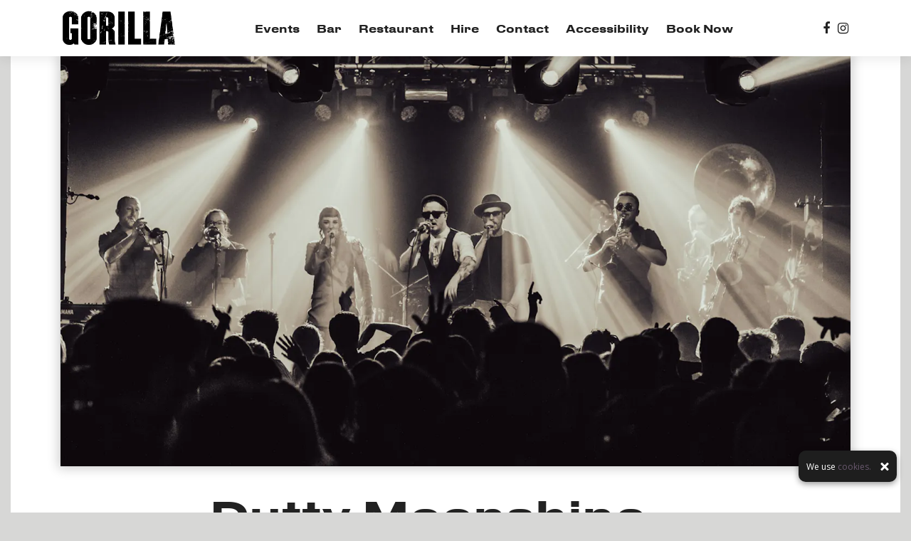

--- FILE ---
content_type: text/html; charset=UTF-8
request_url: https://www.thisisgorilla.com/event/dutty-moonshine-big-band-2/
body_size: 16821
content:
<!doctype html>
<html lang="en-GB">
  <head>
  <meta charset="utf-8">
  <meta http-equiv="x-ua-compatible" content="ie=edge">
  <meta name="viewport" content="width=device-width, initial-scale=1, shrink-to-fit=no">
  <meta name='robots' content='index, follow, max-image-preview:large, max-snippet:-1, max-video-preview:-1' />
<link rel="dns-prefetch" href="//wp3-fatsomasites.imgix.net"/>
	<!-- This site is optimized with the Yoast SEO plugin v19.13 - https://yoast.com/wordpress/plugins/seo/ -->
	<title>Dutty Moonshine Big Band - MOVED TO FACTORY | Gorilla</title>
	<link rel="canonical" href="https://www.thisisgorilla.com/event/dutty-moonshine-big-band-2/" />
	<meta property="og:locale" content="en_GB" />
	<meta property="og:type" content="article" />
	<meta property="og:title" content="Dutty Moonshine Big Band - MOVED TO FACTORY | Gorilla" />
	<meta property="og:description" content="The 12-piece force of nature that is the Dutty Moonshine Big Band are embarking on their biggest venture yet; an 18-date tour to coincide with their brand new and 100% independently released album! Autumn 2023 will see the dirty dozen dropping their latest LP “Villain”. “Villain” is an album the band have spent the better &hellip; Continued" />
	<meta property="og:url" content="https://www.thisisgorilla.com/event/dutty-moonshine-big-band-2/" />
	<meta property="og:site_name" content="Gorilla" />
	<meta name="twitter:card" content="summary_large_image" />
	<meta name="twitter:label1" content="Est. reading time" />
	<meta name="twitter:data1" content="1 minute" />
	<script type="application/ld+json" class="yoast-schema-graph">{"@context":"https://schema.org","@graph":[{"@type":"WebPage","@id":"https://www.thisisgorilla.com/event/dutty-moonshine-big-band-2/","url":"https://www.thisisgorilla.com/event/dutty-moonshine-big-band-2/","name":"Dutty Moonshine Big Band - MOVED TO FACTORY | Gorilla","isPartOf":{"@id":"https://www.thisisgorilla.com/#website"},"datePublished":"2023-10-27T20:43:39+00:00","dateModified":"2023-10-27T20:43:39+00:00","breadcrumb":{"@id":"https://www.thisisgorilla.com/event/dutty-moonshine-big-band-2/#breadcrumb"},"inLanguage":"en-GB","potentialAction":[{"@type":"ReadAction","target":["https://www.thisisgorilla.com/event/dutty-moonshine-big-band-2/"]}]},{"@type":"BreadcrumbList","@id":"https://www.thisisgorilla.com/event/dutty-moonshine-big-band-2/#breadcrumb","itemListElement":[{"@type":"ListItem","position":1,"name":"Home","item":"https://www.thisisgorilla.com/"},{"@type":"ListItem","position":2,"name":"Events","item":"https://www.thisisgorilla.com/event/"},{"@type":"ListItem","position":3,"name":"Dutty Moonshine Big Band &#8211; MOVED TO FACTORY"}]},{"@type":"WebSite","@id":"https://www.thisisgorilla.com/#website","url":"https://www.thisisgorilla.com/","name":"Gorilla","description":"Official Website for Gorilla, Manchester. Find all Upcoming Events with Lineups and set times, latest news and announcements and contact information.","potentialAction":[{"@type":"SearchAction","target":{"@type":"EntryPoint","urlTemplate":"https://www.thisisgorilla.com/search/{search_term_string}"},"query-input":"required name=search_term_string"}],"inLanguage":"en-GB"}]}</script>
	<!-- / Yoast SEO plugin. -->


<link rel='dns-prefetch' href='//wp3.fatsomasites.com' />
<link rel='dns-prefetch' href='//s3-eu-west-1.amazonaws.com' />
<link rel="stylesheet" href="https://www.thisisgorilla.com/wp-includes/css/dist/block-library/style.min.css">
<style id='global-styles-inline-css' type='text/css'>
body{--wp--preset--color--black: #000000;--wp--preset--color--cyan-bluish-gray: #abb8c3;--wp--preset--color--white: #ffffff;--wp--preset--color--pale-pink: #f78da7;--wp--preset--color--vivid-red: #cf2e2e;--wp--preset--color--luminous-vivid-orange: #ff6900;--wp--preset--color--luminous-vivid-amber: #fcb900;--wp--preset--color--light-green-cyan: #7bdcb5;--wp--preset--color--vivid-green-cyan: #00d084;--wp--preset--color--pale-cyan-blue: #8ed1fc;--wp--preset--color--vivid-cyan-blue: #0693e3;--wp--preset--color--vivid-purple: #9b51e0;--wp--preset--gradient--vivid-cyan-blue-to-vivid-purple: linear-gradient(135deg,rgba(6,147,227,1) 0%,rgb(155,81,224) 100%);--wp--preset--gradient--light-green-cyan-to-vivid-green-cyan: linear-gradient(135deg,rgb(122,220,180) 0%,rgb(0,208,130) 100%);--wp--preset--gradient--luminous-vivid-amber-to-luminous-vivid-orange: linear-gradient(135deg,rgba(252,185,0,1) 0%,rgba(255,105,0,1) 100%);--wp--preset--gradient--luminous-vivid-orange-to-vivid-red: linear-gradient(135deg,rgba(255,105,0,1) 0%,rgb(207,46,46) 100%);--wp--preset--gradient--very-light-gray-to-cyan-bluish-gray: linear-gradient(135deg,rgb(238,238,238) 0%,rgb(169,184,195) 100%);--wp--preset--gradient--cool-to-warm-spectrum: linear-gradient(135deg,rgb(74,234,220) 0%,rgb(151,120,209) 20%,rgb(207,42,186) 40%,rgb(238,44,130) 60%,rgb(251,105,98) 80%,rgb(254,248,76) 100%);--wp--preset--gradient--blush-light-purple: linear-gradient(135deg,rgb(255,206,236) 0%,rgb(152,150,240) 100%);--wp--preset--gradient--blush-bordeaux: linear-gradient(135deg,rgb(254,205,165) 0%,rgb(254,45,45) 50%,rgb(107,0,62) 100%);--wp--preset--gradient--luminous-dusk: linear-gradient(135deg,rgb(255,203,112) 0%,rgb(199,81,192) 50%,rgb(65,88,208) 100%);--wp--preset--gradient--pale-ocean: linear-gradient(135deg,rgb(255,245,203) 0%,rgb(182,227,212) 50%,rgb(51,167,181) 100%);--wp--preset--gradient--electric-grass: linear-gradient(135deg,rgb(202,248,128) 0%,rgb(113,206,126) 100%);--wp--preset--gradient--midnight: linear-gradient(135deg,rgb(2,3,129) 0%,rgb(40,116,252) 100%);--wp--preset--duotone--dark-grayscale: url('#wp-duotone-dark-grayscale');--wp--preset--duotone--grayscale: url('#wp-duotone-grayscale');--wp--preset--duotone--purple-yellow: url('#wp-duotone-purple-yellow');--wp--preset--duotone--blue-red: url('#wp-duotone-blue-red');--wp--preset--duotone--midnight: url('#wp-duotone-midnight');--wp--preset--duotone--magenta-yellow: url('#wp-duotone-magenta-yellow');--wp--preset--duotone--purple-green: url('#wp-duotone-purple-green');--wp--preset--duotone--blue-orange: url('#wp-duotone-blue-orange');--wp--preset--font-size--small: 13px;--wp--preset--font-size--medium: 20px;--wp--preset--font-size--large: 36px;--wp--preset--font-size--x-large: 42px;}.has-black-color{color: var(--wp--preset--color--black) !important;}.has-cyan-bluish-gray-color{color: var(--wp--preset--color--cyan-bluish-gray) !important;}.has-white-color{color: var(--wp--preset--color--white) !important;}.has-pale-pink-color{color: var(--wp--preset--color--pale-pink) !important;}.has-vivid-red-color{color: var(--wp--preset--color--vivid-red) !important;}.has-luminous-vivid-orange-color{color: var(--wp--preset--color--luminous-vivid-orange) !important;}.has-luminous-vivid-amber-color{color: var(--wp--preset--color--luminous-vivid-amber) !important;}.has-light-green-cyan-color{color: var(--wp--preset--color--light-green-cyan) !important;}.has-vivid-green-cyan-color{color: var(--wp--preset--color--vivid-green-cyan) !important;}.has-pale-cyan-blue-color{color: var(--wp--preset--color--pale-cyan-blue) !important;}.has-vivid-cyan-blue-color{color: var(--wp--preset--color--vivid-cyan-blue) !important;}.has-vivid-purple-color{color: var(--wp--preset--color--vivid-purple) !important;}.has-black-background-color{background-color: var(--wp--preset--color--black) !important;}.has-cyan-bluish-gray-background-color{background-color: var(--wp--preset--color--cyan-bluish-gray) !important;}.has-white-background-color{background-color: var(--wp--preset--color--white) !important;}.has-pale-pink-background-color{background-color: var(--wp--preset--color--pale-pink) !important;}.has-vivid-red-background-color{background-color: var(--wp--preset--color--vivid-red) !important;}.has-luminous-vivid-orange-background-color{background-color: var(--wp--preset--color--luminous-vivid-orange) !important;}.has-luminous-vivid-amber-background-color{background-color: var(--wp--preset--color--luminous-vivid-amber) !important;}.has-light-green-cyan-background-color{background-color: var(--wp--preset--color--light-green-cyan) !important;}.has-vivid-green-cyan-background-color{background-color: var(--wp--preset--color--vivid-green-cyan) !important;}.has-pale-cyan-blue-background-color{background-color: var(--wp--preset--color--pale-cyan-blue) !important;}.has-vivid-cyan-blue-background-color{background-color: var(--wp--preset--color--vivid-cyan-blue) !important;}.has-vivid-purple-background-color{background-color: var(--wp--preset--color--vivid-purple) !important;}.has-black-border-color{border-color: var(--wp--preset--color--black) !important;}.has-cyan-bluish-gray-border-color{border-color: var(--wp--preset--color--cyan-bluish-gray) !important;}.has-white-border-color{border-color: var(--wp--preset--color--white) !important;}.has-pale-pink-border-color{border-color: var(--wp--preset--color--pale-pink) !important;}.has-vivid-red-border-color{border-color: var(--wp--preset--color--vivid-red) !important;}.has-luminous-vivid-orange-border-color{border-color: var(--wp--preset--color--luminous-vivid-orange) !important;}.has-luminous-vivid-amber-border-color{border-color: var(--wp--preset--color--luminous-vivid-amber) !important;}.has-light-green-cyan-border-color{border-color: var(--wp--preset--color--light-green-cyan) !important;}.has-vivid-green-cyan-border-color{border-color: var(--wp--preset--color--vivid-green-cyan) !important;}.has-pale-cyan-blue-border-color{border-color: var(--wp--preset--color--pale-cyan-blue) !important;}.has-vivid-cyan-blue-border-color{border-color: var(--wp--preset--color--vivid-cyan-blue) !important;}.has-vivid-purple-border-color{border-color: var(--wp--preset--color--vivid-purple) !important;}.has-vivid-cyan-blue-to-vivid-purple-gradient-background{background: var(--wp--preset--gradient--vivid-cyan-blue-to-vivid-purple) !important;}.has-light-green-cyan-to-vivid-green-cyan-gradient-background{background: var(--wp--preset--gradient--light-green-cyan-to-vivid-green-cyan) !important;}.has-luminous-vivid-amber-to-luminous-vivid-orange-gradient-background{background: var(--wp--preset--gradient--luminous-vivid-amber-to-luminous-vivid-orange) !important;}.has-luminous-vivid-orange-to-vivid-red-gradient-background{background: var(--wp--preset--gradient--luminous-vivid-orange-to-vivid-red) !important;}.has-very-light-gray-to-cyan-bluish-gray-gradient-background{background: var(--wp--preset--gradient--very-light-gray-to-cyan-bluish-gray) !important;}.has-cool-to-warm-spectrum-gradient-background{background: var(--wp--preset--gradient--cool-to-warm-spectrum) !important;}.has-blush-light-purple-gradient-background{background: var(--wp--preset--gradient--blush-light-purple) !important;}.has-blush-bordeaux-gradient-background{background: var(--wp--preset--gradient--blush-bordeaux) !important;}.has-luminous-dusk-gradient-background{background: var(--wp--preset--gradient--luminous-dusk) !important;}.has-pale-ocean-gradient-background{background: var(--wp--preset--gradient--pale-ocean) !important;}.has-electric-grass-gradient-background{background: var(--wp--preset--gradient--electric-grass) !important;}.has-midnight-gradient-background{background: var(--wp--preset--gradient--midnight) !important;}.has-small-font-size{font-size: var(--wp--preset--font-size--small) !important;}.has-medium-font-size{font-size: var(--wp--preset--font-size--medium) !important;}.has-large-font-size{font-size: var(--wp--preset--font-size--large) !important;}.has-x-large-font-size{font-size: var(--wp--preset--font-size--x-large) !important;}
</style>
<link rel="stylesheet" href="/app/plugins/uk-cookie-consent/assets/css/style.css">
<link rel="stylesheet" href="/app/themes/parent-synergy/dist/styles/custom-fonts_695d3602.css">
<link rel="stylesheet" href="/app/uploads/sites/1168/dynamic-build/styles/main_17069aed.css">
<link rel="stylesheet" href="/app/uploads/sites/1168/custom-css/custom-css.1768589993.css">
<script src="https://www.thisisgorilla.com/wp-includes/js/jquery/jquery.min.js" id="jquery-core-js"></script>
<script src="https://www.thisisgorilla.com/wp-includes/js/jquery/jquery-migrate.min.js" id="jquery-migrate-js"></script>
<style id="ctcc-css" type="text/css" media="screen">
				#catapult-cookie-bar {
					box-sizing: border-box;
					max-height: 0;
					opacity: 0;
					z-index: 99999;
					overflow: hidden;
					color: #ffffff;
					position: fixed;
					right: 20px;
					bottom: 6%;
					width: 300px;
					background-color: #464646;
				}
				#catapult-cookie-bar a {
					color: #ffffff;
				}
				#catapult-cookie-bar .x_close span {
					background-color: #ffffff;
				}
				button#catapultCookie {
					background:#000000;
					color: #ffffff;
					border: 0; padding: 6px 9px; border-radius: 3px;
				}
				#catapult-cookie-bar h3 {
					color: #ffffff;
				}
				.has-cookie-bar #catapult-cookie-bar {
					opacity: 1;
					max-height: 999px;
					min-height: 30px;
				}</style>      <style>.main {
    display: block;
    max-width: 1300px;
    margin: 0px auto;
      padding-left: 15px;
    padding-right: 15px;
}

/*********************************************************************************
**********************************************************************************
Font Family and weight
*********************************************************************************
*********************************************************************************/

body {
	font-family: 'Open Sans', sans-serif;
	font-weight: 400;
	font-style: normal;
}

.meta {
	font-family: 'Druk Text Wide Web', sans-serif;
	font-weight: 400;
	font-style: normal;
}

.event-single__meta {
	font-family: 'Open Sans', sans-serif;
	font-weight: 600;
	font-style: normal;
}

.page-header__heading {
    font-family: 'Druk Text Wide Web', sans-serif;
    font-weight: 400;
    font-style: normal;
}

.event-single__heading {
    font-family: 'Druk Text Wide Web', sans-serif;
    font-weight: 400;
    font-style: normal;
}

.section-heading, .section-sub-heading {
    font-family: 'Druk Text Wide Web', sans-serif;
    font-weight: 400;
    font-style: normal;
}

h1, h2, h3, h4, h5, h6 {
    font-family: 'Druk Text Wide Web', sans-serif;
    font-weight: 400;
    font-style: normal;
}

.primary-header__menu-item, .primary-header__sub-menu-item {
	font-family: 'Druk Text Wide Web', sans-serif;
	font-weight: 400;
	font-style: normal;
}

.heading-link, .card__heading {
	font-family: 'Druk Text Wide Web', sans-serif;
	font-weight: 400;
	font-style: normal;
}

.card__button, .button, .content-block__button, [type=button], [type=reset], [type=submit], button {
	font-family: 'Work Sans', sans-serif;
	font-weight: 600;
	font-style: normal;
	text-transform: uppercase;
}

.alt-text {
	font-family: 'Druk Text Wide Web', sans-serif;
	font-weight: 700;
	font-style: normal;
}

.simple-accordion__heading {
		text-align: left;
}





/*********************************************************************************
**********************************************************************************
**********************************************************************************
**********************************************************************************
**********************************************************************************
WEBSITE VERTICAL SPACINGS
**********************************************************************************
**********************************************************************************
**********************************************************************************
**********************************************************************************
*********************************************************************************/

/*********************************************************************************
Primary Header
*********************************************************************************/

/***********************
Primary Header | Height
***********************/

.primary-header__brand-image {
    max-height: 40px; /*change*/
}

@media (min-width:768px) {
	.primary-header__brand-image {
		max-height: 55px; /*change*/
	}
}

/***********************
Primary Header | Padding
***********************/

.primary-header__brand-link {
	padding-bottom: 10px; /*change*/
	padding-top: 10px; /*change*/
}

@media (min-width: 768px) {
	.primary-header__brand-link {
		padding-bottom: 12px; /*change*/
		padding-top: 12px; /*change*/
	}
}

/****************
Primary Header | Total Height
*****************/
.wrap {
    padding-top: 60px!important; /*change*/
    top: 60px!important; /*change*/
}

@media (min-width:768px) {
	.wrap {
		padding-top: 79px!important; /*change*/
		top: 79px!important; /*change*/
	}
}

/*********************************************************************************
**********************************************************************************
Primary Header | Burger Menu | 2px, 17px 3px
*********************************************************************************
*********************************************************************************/

/****************
Adjust the height and the width
*****************/
.primary-header__menu-toggle-bar {
    height: 2px;
    width: 18px;
}

/****************
Open the mobile menu to view the open state (X)
It will need adjusting to make the cross look as it should
*****************/
.primary-header.is-expanded .primary-header__menu-toggle-bar:nth-child(3) {
    top: -6px;
}

/****************
Adjust the spacings between the burgers
*****************/
.primary-header__menu-toggle-bar {
    margin: 3px 0;
}


/**********************************************************************************
Page Headers
**********************************************************************************/

/***********************
Page Header | Spacings
***********************/

.page-header {
    padding-top: 65px; /*change*/
    padding-bottom: 0px; /*change*/
}

@media (min-width:768px) {
	.page-header {
		padding-top: 80px; /*change*/
		padding-bottom: 0px; /*change*/
	}
}

/***********************
Page Content Spacings
***********************/

.page-content {
    padding-top: 43px; /*change*/
    padding-bottom: 43px; /*change*/
}

@media (min-width:768px) {
	.page-content {
    padding-top: 60px; /*change*/
    padding-bottom: 60px; /*change*/
	}
}

/**********************************************************************************
Content Blocks
**********************************************************************************/

/***********************
Content Block Spacings | Padding top and bottom
***********************/

.events-side-by-side,
.events-side-by-side-carousel,
.events-list,
.events-list-alternate,
.events-grid,
.events-grid-carousel,
.events-grid-flexible-columns-carousel,
.events-grid-flexible-columns,
.events-grid-text-over-image-masonary,
.events-grid-text-over-image-masonary-carousel,
.events-grid-text-over-image-flexible-columns,
.events-grid-text-over-image-flexible-columns-carousel,
.posts-grid-carousel,
.posts-grid-flexible,
.posts-grid-text-over-image-flexible-columns,
.posts-grid-text-over-image-flexible-columns-carousel,
.posts-grid-text-over-image-masonary,
.posts-grid-text-over-image-masonary-carousel,
.events-grid-text-over-image-1-column,
.events-grid-text-over-image-1-column-carousel__carousel-wrapper,
.posts-grid-text-over-image-2-column,
.posts-grid-text-over-image-2-column-carousel__carousel-wrapper,
.events-grid-text-over-image-2-column,
.events-grid-text-over-image-2-column-carousel__carousel-wrapper,
.events-grid-text-over-image-3-column,
.events-grid-text-over-image-3-column-carousel__carousel-wrapper,
.posts-grid-text-over-image-3-column-carousel__carousel-wrapper,
.posts-grid-text-over-image-3-column,
.events-grid-text-over-image-3-card-masonary,
.events-grid-text-over-image-3-card-masonary-carousel__carousel-wrapper,
.posts-grid-text-over-image-3-card-masonary,
.posts-grid-text-over-image-3-card-masonary-carousel__carousel-wrapper,
.events-grid-text-over-image-5-cards-2-rows,
.events-grid-text-over-image-5-cards-2-rows-carousel__carousel-wrapper,
.posts-grid-text-over-image-5-cards-2-rows-carousel__carousel-wrapper,
.generic-content__container,
.content-block-lineup,
.simple-accordion,
.content-block-menu,
.events-grid-text-over-image-single-centred-carousel
{
    padding-top: 40px; /*change*/
    padding-bottom: 40px; /*change*/
}

@media (min-width:768px) {
  .events-side-by-side,
  .events-side-by-side-carousel,
  .events-list,
  .events-list-alternate,
  .events-grid,
  .events-grid-carousel,
  .events-grid-flexible-columns-carousel,
  .events-grid-flexible-columns,
  .events-grid-text-over-image-masonary,
  .events-grid-text-over-image-masonary-carousel,
  .events-grid-text-over-image-flexible-columns,
  .events-grid-text-over-image-flexible-columns-carousel,
  .posts-grid-carousel,
  .posts-grid-flexible,
  .posts-grid-text-over-image-flexible-columns,
  .posts-grid-text-over-image-flexible-columns-carousel,
  .posts-grid-text-over-image-masonary,
  .posts-grid-text-over-image-masonary-carousel,
  .events-grid-text-over-image-1-column,
  .events-grid-text-over-image-1-column-carousel__carousel-wrapper,
  .posts-grid-text-over-image-2-column,
  .posts-grid-text-over-image-2-column-carousel__carousel-wrapper,
  .events-grid-text-over-image-2-column,
  .events-grid-text-over-image-2-column-carousel__carousel-wrapper,
  .events-grid-text-over-image-3-column,
  .events-grid-text-over-image-3-column-carousel__carousel-wrapper,
  .posts-grid-text-over-image-3-column-carousel__carousel-wrapper,
  .posts-grid-text-over-image-3-column,
  .events-grid-text-over-image-3-card-masonary,
  .events-grid-text-over-image-3-card-masonary-carousel__carousel-wrapper,
  .posts-grid-text-over-image-3-card-masonary,
  .posts-grid-text-over-image-3-card-masonary-carousel__carousel-wrapper,
  .events-grid-text-over-image-5-cards-2-rows,
  .events-grid-text-over-image-5-cards-2-rows-carousel__carousel-wrapper,
  .posts-grid-text-over-image-5-cards-2-rows-carousel__carousel-wrapper,
  .generic-content__container,
  .content-block-lineup,
  .simple-accordion,
  .content-block-menu,
  .events-grid-text-over-image-single-centred-carousel
	{
		padding-bottom: 60px; /*change*/
		padding-top: 60px; /*change*/
	}
}

/***********************
Content Block Spacings | Main Content Area | Margin-top
***********************/

.content-block .events-side-by-side__grid-wrapper,
.content-block .events-side-by-side-carousel__grid-wrapper,
.content-block .events-list__grid-wrapper,
.content-block .events-list-alternate__grid-wrapper,
.content-block .events-grid__grid-wrapper,
.content-block .posts-grid__grid-wrapper,
.content-block .events-grid-carousel__grid-wrapper,
.content-block .posts-grid-carousel__grid-wrapper,
.content-block .posts-grid-flexible__grid-wrapper,
.content-block .events-grid-text-over-image-single-centred-carousel__carousel-wrapper,
.content-block .events-grid-text-over-image-1-column__grid-wrapper,
.content-block .events-grid-text-over-image-1-column-carousel__carousel-wrapper,
.content-block .posts-grid-text-over-image-2-column__grid-wrapper,
.content-block .posts-grid-text-over-image-2-column-carousel__carousel-wrapper,
.content-block .events-grid-text-over-image-2-column__grid-wrapper,
.content-block .events-grid-text-over-image-2-column-carousel__carousel-wrapper,
.content-block .events-grid-text-over-image-3-column__grid-wrapper,
.content-block .events-grid-text-over-image-3-column-carousel__carousel-wrapper,
.content-block .posts-grid-text-over-image-3-column-carousel__carousel-wrapper,
.content-block .posts-grid-text-over-image-3-column__grid-wrapper,
.content-block .events-grid-text-over-image-3-card-masonary__grid-wrapper,
.content-block .events-grid-text-over-image-3-card-masonary-carousel__carousel-wrapper,
.content-block .posts-grid-text-over-image-3-card-masonary__grid-wrapper,
.content-block .posts-grid-text-over-image-3-card-masonary-carousel__carousel-wrapper,
.content-block .events-grid-text-over-image-5-cards-2-rows__grid-wrapper,
.content-block .events-grid-text-over-image-5-cards-2-rows-carousel__carousel-wrapper,
.content-block .posts-grid-text-over-image-5-cards-2-rows-carousel__carousel-wrapper,
.generic-content__content
 {
    margin-top: 22px; /*change*/
}

@media (min-width:768px) {
	.content-block .events-side-by-side__grid-wrapper,
	.content-block .events-side-by-side-carousel__grid-wrapper,
	.content-block .events-list__grid-wrapper,
	.content-block .events-list-alternate__grid-wrapper,
	.content-block .events-grid__grid-wrapper,
	.content-block .posts-grid__grid-wrapper,
	.content-block .events-grid-carousel__grid-wrapper,
	.content-block .posts-grid-carousel__grid-wrapper,
	.content-block .posts-grid-flexible__grid-wrapper,
	.content-block .events-grid-text-over-image-single-centred-carousel__carousel-wrapper,
	.content-block .events-grid-text-over-image-1-column__grid-wrapper,
	.content-block .events-grid-text-over-image-1-column-carousel__carousel-wrapper,
	.content-block .posts-grid-text-over-image-2-column__grid-wrapper,
	.content-block .posts-grid-text-over-image-2-column-carousel__carousel-wrapper,
	.content-block .events-grid-text-over-image-2-column__grid-wrapper,
	.content-block .events-grid-text-over-image-2-column-carousel__carousel-wrapper,
	.content-block .events-grid-text-over-image-3-column__grid-wrapper,
	.content-block .events-grid-text-over-image-3-column-carousel__carousel-wrapper,
	.content-block .posts-grid-text-over-image-3-column-carousel__carousel-wrapper,
	.content-block .posts-grid-text-over-image-3-column__grid-wrapper,
	.content-block .events-grid-text-over-image-3-card-masonary__grid-wrapper,
	.content-block .events-grid-text-over-image-3-card-masonary-carousel__carousel-wrapper,
	.content-block .posts-grid-text-over-image-3-card-masonary__grid-wrapper,
	.content-block .posts-grid-text-over-image-3-card-masonary-carousel__carousel-wrapper,
	.content-block .events-grid-text-over-image-5-cards-2-rows__grid-wrapper,
	.content-block .events-grid-text-over-image-5-cards-2-rows-carousel__carousel-wrapper,
	.content-block .posts-grid-text-over-image-5-cards-2-rows-carousel__carousel-wrapper,
	.generic-content__content
	 {
		margin-top: 36px; /*change*/
	}
}

/****************
Content Block Spacings
Main Content Area | Margin-top
Accordion is margin top for some reason
****************/
.simple-accordion__content {
    margin-bottom: 22px; /*change*/
}

@media (min-width:768px) {
    .simple-accordion__content
     {
        margin-bottom: 36px; /*change*/
    }
}

/***********************
Content Block Spacings | Section Heading and Sub-Heading | Margin-bottom
***********************/
.section-heading,
.section-sub-heading {
    margin-bottom: 9px; /*change*/
}

@media (min-width:768px) {
    .section-heading,
    .section-sub-heading {
        margin-bottom: 11px; /*change*/
    }
}

/***********************
Content Block Spacings | Section CTA | Margin-top
***********************/

.section-cta {
    margin-top: 20px; /*change*/
}

@media (min-width:768px) {
	.section-cta {
		margin-top: 35px; /*change*/
	}
}

/*********************************************************************************
Standard Card | Vertical Spacings
*********************************************************************************/

/***********************
Card Content Area | Vertical Spacings
All current cards - Will need to add in post grid flexible carousel when it is made
Code that needs to change
***********************/
.events-grid__card .card__content-wrapper,
.posts-grid__card .card__content-wrapper,
.events-grid-flexible-columns-carousel__carousel-item .card__content-wrapper,
.events-grid-flexible-columns__card .card__content-wrapper,
.posts-grid-flexible__card .card__content-wrapper,
.posts-grid-flexible-carousel__card .card__content-wrapper
{
    padding-top: 23px; /*change on the plus, not on the minus - minimum 12px*/
}

@media (min-width:768px) {
    .events-grid__card .card__content-wrapper,
    .posts-grid__card .card__content-wrapper,
    .events-grid-flexible-columns-carousel__carousel-item .card__content-wrapper,
    .events-grid-flexible-columns__card .card__content-wrapper,
    .posts-grid-flexible__card .card__content-wrapper,
  	.posts-grid-flexible-carousel__card .card__content-wrapper
    {
        padding-top: 23px; /*change on the plus, not on the minus - minimum 12px*/
    }
}
/***********************
Card Content Area | Vertical Spacings
Event List - Match with the above
***********************/

.events-list__card .card__content-wrapper
{
    padding-top: 23px; /*change on the plus, not on the minus - minimum 12px*/
}

@media (min-width:768px) {
    .events-list__card .card__content-wrapper
    {
        padding-top: 23px; /*change on the plus, not on the minus - minimum 12px*/
    }
}

/***********************
Card Content Area | Vertical Spacings
Side by Side Cards - Martch with the above
***********************/
.card--side-by-side .card__content-wrapper
{
    padding-top: 23px; /*change on the plus, not on the minus - minimum 12px*/
}

@media (min-width:768px) {
    .card--side-by-side .card__content-wrapper
    {
        padding-top: 0px; /*change on the plus, not on the minus - minimum 12px*/
    }
}

/**********************************************************************************
Card Meta | Vertical Spacings
**********************************************************************************/
.card__heading, .card__meta {
    margin-bottom: 13px; /*change on the plus, not on the minus - minimum 5px*/
}

.card__cta {
    margin-top: 9px;
}

/**********************************************************************************
Card List | Meta vertical spacings
Change the second one by 1 pixel
**********************************************************************************/

@media (min-width:992px) {
    .card--list-alternate .card__heading,
    .card--list-alternate .meta--date,
    .card--list .card__heading,
    .card--list .meta--date {
        margin-bottom: 12px /*change on the plus, not on the minus - minimum 5px*/
    }
}

@media (min-width:1200px) {
    .card--list-alternate .card__heading,
    .card--list-alternate .meta--date,
    .card--list .card__heading,
    .card--list .meta--date {
        margin-bottom: 13px /*change on the plus, not on the minus - minimum 5px*/
    }
}


/**********************************************************************************
Card List alternate | Meta vertical spacings
**********************************************************************************/

.card--list-alternate .card__heading,
.card--list-alternate .meta--date {
    margin-bottom: 7px /*change on the plus, not on the minus - minimum 4px*/
}

@media (min-width:576px) {
    .card--list-alternate .card__heading,
    .card--list-alternate .meta--date {
        margin-bottom: 7px /*change on the plus, not on the minus - minimum 4px*/
    }
}

@media (min-width:768px) {
    .card--list-alternate .card__heading,
    .card--list-alternate .meta--date {
        margin-bottom: 8px /*change on the plus, not on the minus - minimum 4px*/
    }
}

@media (min-width:992px) {
    .card--list-alternate .card__heading,
    .card--list-alternate .meta--date {
        margin-bottom: 12px /*change on the plus, not on the minus - minimum 5px*/
    }
}

@media (min-width:1200px) {
    .card--list-alternate .card__heading,
    .card--list-alternate .meta--date {
        margin-bottom: 13px /*change on the plus, not on the minus - minimum 5px*/
    }
}

/*********************************************************************************
Footer
*********************************************************************************/

/***********************
Footer | Main content area padding
***********************/
.primary-footer--footer-06 .primary-footer__details-wrapper,
.primary-footer--footer-07 .primary-footer__details-wrapper,
.primary-footer--footer-08 .primary-footer__details-wrapper,
.primary-footer--footer-09 .primary-footer__details-wrapper,
.primary-footer--footer-010 .primary-footer__details-wrapper,
.primary-footer--footer-011 .primary-footer__details-wrapper,
.primary-footer--footer-012 .primary-footer__details-wrapper
 {
    padding-bottom: 54px!important; /*change*/
    padding-top: 54px!important; /*change*/
}

@media (min-width:768px) {
	.primary-footer--footer-06 .primary-footer__details-wrapper,
	.primary-footer--footer-07 .primary-footer__details-wrapper,
	.primary-footer--footer-08 .primary-footer__details-wrapper,
	.primary-footer--footer-09 .primary-footer__details-wrapper,
	.primary-footer--footer-010 .primary-footer__details-wrapper,
	.primary-footer--footer-011 .primary-footer__details-wrapper,
	.primary-footer--footer-012 .primary-footer__details-wrapper
  	{
		padding-bottom: 54px!important; /*change*/
		padding-top: 54px!important; /*change*/
	}
}

/***********************
Footer | Copyright section padding
***********************/

.primary-footer__footer-wrap {
    padding: 26px 0!important; /*change*/
}

@media (min-width:768px) {
    .primary-footer__footer-wrap {
        padding: 29px 0!important; /*change*/
    }
}



/*********************************************************************************
**********************************************************************************
**********************************************************************************
**********************************************************************************
**********************************************************************************
FONT SIZES
**********************************************************************************
**********************************************************************************
**********************************************************************************
**********************************************************************************
*********************************************************************************/

/*********************************************************************************
Body Default
*********************************************************************************/

body {
    font-size: 16px;
}

/*********************************************************************************
META Default
*********************************************************************************/

.meta {
    font-size: 18px;
}

/*********************************************************************************
Primary Nav
*********************************************************************************/

/***********************
Primary Nav | Font Sizes
***********************/

.primary-header__menu-item {
	font-size: 28px; /*change*/
}

@media (min-width:1200px) {
	.primary-header__menu-item {
		font-size: 14px;
	}
}


/*********************************************************************************
Page Header
*********************************************************************************/

/***********************
Page Header | Font Sizes
***********************/

.page-header__heading {
    font-size: 50px; /*change*/
}

@media (min-width:768px) {
	.page-header__heading {
		  font-size: 120px; /*change*/
	}
}



/*********************************************************************************
Blog Page Header
**********************************************************************************/

/***********************
Blog Page Header | Font Sizes
***********************/

.post-template-default .page-header__heading {
  font-size: 40px; /*change*/
}

@media (min-width:768px) {
	.post-template-default .page-header__heading {
    	font-size: 80px; /*change*/
	}
}

/*********************************************************************************
Event Single - Heading Font Sizes
*********************************************************************************/

/***********************
Event Single V2 - Font Sizes
***********************/

.event-single--v2 .event-single__heading {
    font-size: 30px; /*change*/
}
@media (min-width:768px) {
    .event-single--v2 .event-single__heading {
        font-size: 45px; /*change*/
    }
}
@media (min-width:1024px) {
    .event-single--v2 .event-single__heading {
        font-size: 55px; /*change*/
    }
}

/***********************
Event Single V3 - Font Sizes
***********************/

.event-single--v3 .event-single__heading {
    font-size: 25px; /*change*/
}
@media (min-width:768px) {
    .event-single--v3 .event-single__heading {
        font-size: 31px; /*change*/
    }
}
@media (min-width:1024px) {
    .event-single--v3 .event-single__heading {
        font-size: 37px; /*change*/
    }
}

/***********************
Event Single V4 - Font Sizes
***********************/

.event-single--v4 .event-single__heading {
    font-size: 25px; /*change*/
}
@media (min-width:768px) {
    .event-single--v4 .event-single__heading {
        font-size: 26px; /*change*/
    }
}
@media (min-width:1024px) {
    .event-single--v4 .event-single__heading {
        font-size: 30px; /*change*/
    }
}
@media (min-width:1200px) {
    .event-single--v4 .event-single__heading {
        font-size: 34px; /*change*/
    }
}


/**********************************************************************************
Content Blocks
**********************************************************************************/

/***********************
Content Block | Header Font Sizes
***********************/

.section-heading {
    font-size: 45px; /*change*/
}

@media (min-width:768px) {
	.section-heading {
		font-size: 70px; /*change*/
	}
}



/***********************
Content Block | Sub Header Font Sizes
***********************/

.section-sub-heading {
    font-size: 18px; /*change*/
}

@media (min-width:768px) {
	.section-sub-heading {
		font-size: 22px; /*change*/
	}
}



/**********************************************************************************
***********************************************************************************
***********************************************************************************
***********************************************************************************
CARD FONTS SIZES AND SPACINGS
**********************************************************************************
***********************************************************************************
***********************************************************************************
**********************************************************************************/

/**********************************************************************************
STANDARD CARD
**********************************************************************************/

/***********************
Standard Card | Font Sizes
***********************/

.card__heading {
    font-size: 22px; /*change*/
}

@media (min-width:768px) {
	.card__heading {
    	font-size: 28px; /*change*/
	}
}

/***********************
Standard Card | Font Sizes | 1 Column
***********************/

@media (min-width:992px) {
	.l-1-column .events-grid-flexible-columns__card .card__heading,
  	.l-1-column .events-grid-flexible-columns-carousel__card .card__heading,
  	.l-1-column .posts-grid-flexible__card .card__heading,
  	.l-1-column .posts-grid-flexible-carousel__card .card__heading
  	{
		font-size: 56px; /*change*/
	}
}

/***********************
Standard Card | Font Sizes | 2 Column
***********************/

@media (min-width:992px) {
	.l-2-column .events-grid-flexible-columns__card .card__heading,
  	.l-2-column .events-grid-flexible-columns-carousel__card .card__heading,
  	.l-2-column .posts-grid-flexible__card .card__heading,
  	.l-2-column .posts-grid-flexible-carousel__card .card__heading
  	{
		font-size: 42px; /*change*/
	}
}

/***********************
Standard Card | Font Sizes | 4 Column
***********************/

@media (min-width:992px) {
	.l-4-column .events-grid-flexible-columns__card .card__heading,
  	.l-4-column .events-grid-flexible-columns-carousel__card .card__heading,
  	.l-4-column .posts-grid-flexible__card .card__heading,
  	.l-4-column .posts-grid-flexible-carousel__card .card__heading
  	{
		font-size: 30px; /*change*/
	}
}

/**********************************************************************************
Side by Side Card | Font Sizes
**********************************************************************************/

.card--side-by-side .card__heading {
    font-size: 25px; /*change*/
}

@media (min-width:768px) {
    .card--side-by-side .card__heading {
        font-size: 38px; /*change*/
    }
}

@media (min-width:992px) {
    .card--side-by-side .card__heading {
        font-size: 49px; /*change*/
    }
}

@media (min-width:1200px) {
    .card--side-by-side .card__heading {
        font-size: 56px; /*change*/
    }
}

/**********************************************************************************
Card List alternate & Card List | Font Sizes
**********************************************************************************/

.card--list-alternate .card__heading {
    font-size: 18px; /*change*/
}


@media (min-width:768px) {
    .card--list-alternate .card__heading,
    .card--list .card__heading {
        font-size: 20px; /*change*/
    }
}

@media (min-width:992px) {
    .card--list-alternate .card__heading,
    .card--list .card__heading {
        font-size: 28px; /*change*/
    }
}

@media (min-width:1200px) {
    .card--list-alternate .card__heading,
    .card--list .card__heading {
        font-size: 30px; /*change*/
    }
}

/**********************************************************************************
Card List alternate & Card List | Meta Font Sizes
**********************************************************************************/

.card--list-alternate .card__meta {
    font-size: 14px;
}

@media (min-width:768px) {
    .card--list-alternate .card__meta,
    .card--list .card__meta {
        font-size: 16px;
    }
}

@media (min-width:992px) {
    .card--list-alternate .card__meta,
    .card--list .card__meta {
        font-size: 18px;
    }
}

@media (min-width:1200px) {
    .card--list-alternate .card__meta,
    .card--list .card__meta {
        font-size: 18px;
    }
}


/**********************************************************************************
Text Over Image Card Default Styling | Font Sizes - Defaults
**********************************************************************************/

.card--text-over-image .card__heading {
      font-size: 25px!important; /*change*/
}

@media (min-width:576px) {
    .card--text-over-image .card__heading {
        font-size: 30px!important; /*change*/
    }
}

@media (min-width:768px) {
    .card--text-over-image .card__heading {
        font-size: 35px!important; /*change*/
    }
}

@media (min-width:992px) {
    .card--text-over-image .card__heading {
        font-size: 40px!important; /*change*/
    }
}

/**********************************************************************************
Text Over Image Card Default Styling | Fonts Sizes - Overrides
**********************************************************************************/

/***********************
Size 1
***********************/
@media (min-width:992px) {
    .l-3-column__item .card--text-over-image .card__heading,
    .l-3-card-masonary__item .card--text-over-image .card__heading,
    .l-5-card-masonary__item .card--text-over-image .card__heading {
        font-size: 25px!important; /*change*/
    }
}

/***********************
Size 2
***********************/
@media (min-width:992px) {
    .l-2-column__item .card--text-over-image .card__heading,
    .l-5-card-masonary__item:first-child .card--text-over-image .card__heading,
    .l-5-card-masonary__item:nth-child(2) .card--text-over-image .card__heading {
        font-size: 30px!important; /*change*/
    }
}

/***********************
Size 3
***********************/
@media (min-width:992px) {
    .l-3-card-masonary__item:first-child .card--text-over-image .card__heading {
        font-size: 35px!important; /*change*/
    }
}

/***********************
Size 4
***********************/
@media (min-width:992px) {
    .l-1-column__item  .card--text-over-image .card__heading,
    .events-grid-text-over-image-single-centred-carousel__card.card--text-over-image .card__heading,
    .events-grid-text-over-image-full-width-carousel__card.card--text-over-image .card__heading
     {
        font-size: 40px!important; /*change*/
    }
}




/*********************************************************************************
Accordion | Font Sizes and Spacings
*********************************************************************************/


/***********************
Accordion Question | Font Sizes
***********************/
.simple-accordion__heading {
    font-size: 40px; /*change*/
}

@media (min-width:768px) {
	.simple-accordion__heading {
		font-size: 50px; /*change*/
	}
}

.simple-accordion__question-heading {
    font-size: 20px; /*change*/
}

@media (min-width:768px) {
	.simple-accordion__question-heading {
		font-size: 30px; /*change*/
	}
}


/*********************************************************************************
**********************************************************************************
**********************************************************************************
**********************************************************************************
**********************************************************************************
Theming panel take over
*********************************************************************************
**********************************************************************************
**********************************************************************************
**********************************************************************************
*********************************************************************************/

/****************
Body  and text color
****************/
body {
    background-color: #d7d7d6;
}

body, .card__body {
    color: #222222;
}

/****************
Primary Nav Background
****************/
.primary-header__wrap {
    background-color: #ffffff;
}
.primary-header.is-expanded .primary-header__wrap {
   background-color: #ffffff;
}

/****************
Primary Nav Burger Menu
****************/
.primary-header__menu-toggle-bar {
	background-color: #222222;
}

/****************
Primary Nav menu Link
****************/
.primary-header__menu-link {
    color: #222222;
}

/****************
Link Colors
****************/
a, .primary-header .current_page_item.primary-header__menu-item .primary-header__menu-link, .primary-header__menu-link:hover, .page-header__meta a, .page-header__meta a:hover {
    color: #292929;
}
.alternate-theme a {
    color: #dedede;
}

/****************
Meta Colors
****************/
.meta {
    color: #69586d;
}
.alternate-theme .meta {
    color: #bbbbbb;
}

/****************
Page header Background and Colors
****************/
.page-header__heading {
    color: #222222;
}
.alternate-theme .page-header__heading {
    color: #ffffff;
}

/****************
Content Block Background and Colors
****************/
.content-block {
    background-color: #d7d7d6;
}
.content-block .alternate-theme {
    background-color: #000000;
}

.section-heading, .section-sub-heading, .section-content :not(a) {
    color: #222222;
}

.alternate-theme .section-heading, .alternate-theme .section-sub-heading, .alternate-theme .section-content :not(a) {
    color: #ffffff;
}

/****************
Card colors
****************/
.heading-link, .heading-link:hover {
    color: #222222;
}

.alternate-theme .heading-link, .alternate-theme .heading-link:hover {
    color: #ffffff;
}

/* .card__wrapper {
  background-color: ;
}

.alternate-theme .card__wrapper {
  background-color: ;
}

.card__wrapper {
    border-color: ;
}

.alternate-theme .card__wrapper {
    border-color: ;
} */



/*********************************************************************************
**********************************************************************************
**********************************************************************************
**********************************************************************************
**********************************************************************************
Carousel Arrows
There are color sections for all types of arrows.
Fill them all in then comment out the arrow styles you do not choose in the theme
**********************************************************************************
**********************************************************************************
**********************************************************************************
**********************************************************************************
*********************************************************************************/

/*********************************************************************************
Arrow with line
*********************************************************************************/

/* .c-arrow__span {
    border-color: #dddddd;
}

.c-arrow__span:before {
    color: #dddddd;
}

.alternate-theme .c-arrow__span {
    border-color: #333333;
}

.alternate-theme .c-arrow__span:before {
    color: #333333;
} */


/*********************************************************************************
Just arrow - Border circle
*********************************************************************************/

/* .c-arrow__span {
    border-color: #dddddd;
}

.events-grid-text-over-image-flexible-columns-carousel__control-wrap,
.events-grid-text-over-image-masonary-carousel__control-wrap,
.events-grid-text-over-image-single-centred-carousel__control-wrap,
.events-grid-text-over-image-full-width-carousel__control-wrap,
.posts-grid-text-over-image-flexible-columns-carousel__control-wrap,
.events-side-by-side-carousel__control-wrap,
.events-grid-flexible-columns-carousel__control-wrap,
.posts-grid-text-over-image-masonary-carousel__control-wrap
 {
    border-color: #dddddd;
}

.alternate-theme .c-arrow__span {
    border-color: #333333;
}

.alternate-theme .events-grid-text-over-image-flexible-columns-carousel__control-wrap,
.alternate-theme .events-grid-text-over-image-masonary-carousel__control-wrap,
.alternate-theme .events-grid-text-over-image-single-centred-carousel__control-wrap,
.alternate-theme .events-grid-text-over-image-full-width-carousel__control-wrap,
.alternate-theme .posts-grid-text-over-image-flexible-columns-carousel__control-wrap,
.alternate-theme .events-side-by-side-carousel__control-wrap,
.alternate-theme .events-grid-flexible-columns-carousel__control-wrap,
.alternate-theme .posts-grid-text-over-image-masonary-carousel__control-wrap
 {
    border-color: #333333;
} */


/*********************************************************************************
Just arrow
*********************************************************************************/
.c-arrow__span {
    border-color: #646464;
}

.alternate-theme .c-arrow__span {
    border-color: #bbbbbb;
}

/*********************************************************************************
Just arrow
Solid-bg Rounded Square
Solid-bg Square
Solid-bg Circle

.c-arrow__span:before {
  display: none;
}

.c-arrow__span {
    border-color: #ffffff;
}

.events-grid-text-over-image-flexible-columns-carousel__control-wrap,
.events-grid-text-over-image-masonary-carousel__control-wrap,
.events-grid-text-over-image-single-centred-carousel__control-wrap,
.events-grid-text-over-image-full-width-carousel__control-wrap,
.posts-grid-text-over-image-flexible-columns-carousel__control-wrap,
.events-side-by-side-carousel__control-wrap,
.events-grid-flexible-columns-carousel__control-wrap,
.posts-grid-text-over-image-masonary-carousel__control-wrap
 {
    background-color: #dddddd;
}

.alternate-theme .c-arrow__span {
    border-color: #ffffff;
}

.alternate-theme .events-grid-text-over-image-flexible-columns-carousel__control-wrap,
.alternate-theme .events-grid-text-over-image-masonary-carousel__control-wrap,
.alternate-theme .events-grid-text-over-image-single-centred-carousel__control-wrap,
.alternate-theme .events-grid-text-over-image-full-width-carousel__control-wrap,
.alternate-theme .posts-grid-text-over-image-flexible-columns-carousel__control-wrap,
.alternate-theme .events-side-by-side-carousel__control-wrap,
.alternate-theme .events-grid-flexible-columns-carousel__control-wrap,
.alternate-theme .posts-grid-text-over-image-masonary-carousel__control-wrap
 {
    background-color: #333333;
}
*********************************************************************************/


/*********************************************************************************
**********************************************************************************
**********************************************************************************
**********************************************************************************
**********************************************************************************
Event Single - Colors
*********************************************************************************
**********************************************************************************
**********************************************************************************
**********************************************************************************
*********************************************************************************/

/****************
Event Single | V3 | Header section bg
****************/
.event-single--v3 .event-single__header {
    background: #ffffff!important;
}

/*********************************************************************************
**********************************************************************************
Event Single Meta
*********************************************************************************
*********************************************************************************/

.event-single--v2 .event-single__social-list-wrapper,
.event-single--v3 .event-single__social-list-wrapper,
.event-single--v4 .event-single__social-list-wrapper
{
    border-color: #d5d5d5!important;
}

/*********************************************************************************
**********************************************************************************
**********************************************************************************
**********************************************************************************
**********************************************************************************
Footers
*********************************************************************************
**********************************************************************************
**********************************************************************************
**********************************************************************************
*********************************************************************************/

.primary-footer__details-wrapper
.primary-footer--footer-004 .primary-footer__footer-wrap,
.primary-footer--footer-006 .primary-footer__footer-wrap,
.primary-footer--footer-007 .primary-footer__footer-wrap,
.primary-footer--footer-008 .primary-footer__footer-wrap,
.primary-footer--footer-010 .primary-footer__footer-wrap,
.primary-footer--footer-011 .primary-footer__footer-wrap,
.primary-footer--footer-012 .primary-footer__footer-wrap
{
    border-color: #d5d5d5!important;
}

/*********************************************************************************
**********************************************************************************
**********************************************************************************
**********************************************************************************
**********************************************************************************
Card Style
**********************************************************************************
**********************************************************************************
**********************************************************************************
**********************************************************************************
*********************************************************************************/

/*********************************************************************************
**********************************************************************************
Card Style | Background Color
*********************************************************************************
*********************************************************************************/

/* .events-side-by-side__card .card__wrapper,
.events-side-by-side-carousel__card .card__wrapper,
.events-grid__card .card__wrapper,
.posts-grid__card .card__wrapper,
.events-grid-carousel__card .card__wrapper,
.posts-grid-carousel__card .card__wrapper,
.card--list .card__wrapper,
.card--list-alternate .card__wrapper
{
    background: ;
} */

/*********************************************************************************
**********************************************************************************
Card Style | Background Color | Hover
*********************************************************************************
*********************************************************************************/

/* .events-side-by-side__card .card__wrapper:hover,
.events-side-by-side-carousel__card .card__wrapper:hover,
.events-grid__card .card__wrapper:hover,
.posts-grid__card .card__wrapper:hover,
.events-grid-carousel__card .card__wrapper:hover,
.posts-grid-carousel__card .card__wrapper:hover,
.card--list .card__wrapper:hover,
.card--list-alternate .card__wrapper:hover
{
    background: ;
}

.card__wrapper:hover {
	 transition: .3s;
} */

/*********************************************************************************
**********************************************************************************
Card Style | Border Color
*********************************************************************************
*********************************************************************************/

/* .events-side-by-side__card .card__wrapper,
.events-side-by-side-carousel__card .card__wrapper,
.events-grid__card .card__wrapper,
.posts-grid__card .card__wrapper,
.events-grid-carousel__card .card__wrapper,
.posts-grid-carousel__card .card__wrapper,
.card--list .card__wrapper,
.card--list-alternate .card__wrapper,
.events-grid-flexible__card .card__wrapper
{
  	border-color: #e9e9e9!important;
} */

/****************
Card Style | Card Content Padding
No border on the event list alternative on mobile
****************/
.card--list-alternate .card__wrapper {
	border-color: transparent!important;
}

/*********************************************************************************
**********************************************************************************
**********************************************************************************
**********************************************************************************
**********************************************************************************
Social Links
**********************************************************************************
**********************************************************************************
**********************************************************************************
**********************************************************************************
*********************************************************************************/

/****************
Footer social Links
****************/
.primary-footer__social-item .fa, .primary-footer__social-item .ev {
  color: #fff;
  /* background-color: #dddddd;
	border-color: #dddddd; */
}


/****************
Primary Nav social Links
****************/
.primary-header__social-link .fa, .primary-header__social-link .ev {
  color: #222;
  /* background-color: #dddddd;
	border-color: #dddddd; */
}


/****************
Event Single Social Share
****************/
.event-single__social-link .fa, .event-single__social-link .ev {
  color: #222222;
  /* background-color: #dddddd; */
  border-color: #222222;
}


/****************
Blog Page Social Share
****************/
.page-header__social-item .fa, .page-header__social-item .ev {
  color: #222222;
  /* background-color: #dddddd; */
  border-color: #222222;
}

.alternate-theme  .page-header__social-item .fa, .alternate-theme  .page-header__social-item .ev {
  color: #fff;
  /* background-color: #dddddd; */
  border-color: #fff;
}



/****************
Mobile meu top spscing when open
****************/
.is-expanded .primary-header__navigation {
    top: 130px;
}


/****************
Content block header description max width
****************/
.section-content p {
	max-width: 900px;
  	margin-left: auto;
  	margin-right: auto;
}


/****************
Event Page Meta
****************/
.event-single--v2 .event-single__meta,
.event-single--v3 .event-single__meta,
.event-single--v4 .event-single__meta,
.event-single--v2 .meta--social,
.event-single--v3 .meta--social,
.event-single--v4 .meta--social
{
	font-size: 16px;
  	color: #222222;
}




/****************
Remove margint top from the content area on the first content block on the whats on page
****************/
#content-block--events-grid-text-over-image-0 .events-grid-text-over-image-flexible-columns-carousel__carousel-wrapper {
    margin-top: 0px;
}

/****************
Footer font size and line height
****************/
.primary-footer--footer-010 .primary-footer__built-by, .primary-footer--footer-010 .primary-footer__copyright-text, .primary-footer--footer-010 .primary-footer__menu-item, .primary-footer--footer-010 .primary-footer__menu-link, .primary-footer--footer-010 .primary-footer__venue-address, .primary-footer--footer-010 .primary-footer__venue-address-link, .primary-footer--footer-010 .primary-footer__venue-email, .primary-footer--footer-010 .primary-footer__venue-mail-link, .primary-footer--footer-010 .primary-footer__venue-tel, .primary-footer--footer-010 .primary-footer__venue-tel-link {
    font-size: 16px;
  	line-height: 1.4em;
}

/****************
Blog page header margin bottom
****************/
.page-header__heading {
    margin-bottom: 34px;
}

@media (min-width:768px) {
    .page-header__heading {
        margin-bottom: 39px;
    }
}


/*** Seetix Widget Styling ***/
.see-tickets-widget {
    padding-bottom: 25px;
}

.see-tickets-widget #see-price-container {
    max-width: 100%;
}

.see-tickets-widget #selecttickets {
    width: 100%;
    font-size: 16px;
    clear: both;
}

.see-tickets-widget #selecttickets table {
    width: 100%;
    border-spacing: 0;
    margin: 0 0 16px;
    font-size: 1em;
}

.see-tickets-widget #selecttickets tbody tr td {
    background: #f4f4f4;
}

.see-tickets-widget #selecttickets tbody td {
    border-bottom: 1px solid #e6e6e6;
    padding: 16px 10px;
    vertical-align: baseline;
}

.see-tickets-widget #selecttickets .fees {
    color: #a60a0a!important;
    font-size: 12px;
    white-space: nowrap;
}

.see-tickets-widget #selecttickets select {
    font-size: 16px;
    padding: 6px 10px;
	background-color: #fff;
  	color: #000;
  	background-image: linear-gradient(45deg,transparent 50%,#000),linear-gradient(135deg,#000 50%,transparent 0);
}
	

.see-tickets-widget #selecttickets thead th {
    padding: 10px 14px 10px 0px;
    text-align: left;
		font-weight: 600;
}

@media (max-width: 768px) {
.see-tickets-widget #selecttickets tbody td, .see-tickets-widget #selecttickets td select {
    display: block;
    width: 100%;
    border: 0;
}
}

@media (max-width: 768px) {
.see-tickets-widget #selecttickets td select {
    display: block;
    width: 100%;
    border: 0;
}
}

@media (max-width: 768px) {
.see-tickets-widget #selecttickets thead th {
    display: none;
}
}

@media (max-width: 768px) {
.see-tickets-widget #selecttickets .sel-blocks {
    display: none;
}
}

.event-single--v4 .see-tickets-widget {
    max-width: 100%;
}

@media (min-width: 576px) {
.event-single--v4 .see-tickets-widget {
    max-width: 540px;
    margin: 0 auto;
}
}

@media (min-width: 768px) {
.event-single--v4 .see-tickets-widget {
    max-width: 720px;
    margin: 0 auto;
}
}







/*** Footer Styling ***/
.primary-footer--footer-011 .primary-footer__brand img {
    width: 75px;
}

@media (min-width: 768px) {
.primary-footer--footer-011 .primary-footer__brand img {
    width: 100px;
}
}

@media (min-width: 768px) {
.primary-footer--footer-011 .primary-footer__details-wrapper {
    padding-bottom: 75px!important;
    padding-top: 75px!important;
}
}

.primary-footer--footer-011 {
		background-image: url(https://wp3-fatsomasites.imgix.net/uploads/sites/1168/2019/07/GORILLA-BLANK-texture-footer.jpg?auto=format%2Ccompress);
		background-size: cover;
		background-repeat: no-repeat;
		background-position: center center;
}

/*** HIde Venue ***/
.meta--location {
    display: none;
}

/*** Button Styling ***/
.card__button, .content-block__button, .button, button {
    background-color: #69586d!important;
    color: #fff!important;
    border: 2px solid #69586d!important;
}

.card__button:hover, .card__button:active, .content-block__button:hover, .button:hover, button  {
    background-color: #69586d!important;
    color: #fff!important;
    border: 2px solid #69586d!important;
}

/** event single button width **/
.event-single__container button {
	width: 100%;
}

.primary-header__menu-toggle-button, .primary-header__menu-toggle-button:hover, .primary-header__menu-toggle-button:active {
    background-color: transparent!important;
    border-color: transparent!important;
}

/*********************************************************************************
**********************************************************************************
**********************************************************************************
EVENT SINGLE V2
Default Styling
*********************************************************************************
*********************************************************************************
*********************************************************************************/

.event-single__container--image {
padding-BOTTOM: 0PX;
}

@media (min-width: 768px) {
    .event-single--v2 .event-single__container--image {
        max-width: 1110px;
    }
}


/*** Center Logos on Content Blocks ***/
.centered {
   	display: flex;
 	align-items: center;
  	margin-right: auto;
  	margin-left: auto;
		padding-top: 100px;	
		padding-bottom: 100px;
}

@media (min-width: 1200px) {
.centered {
		padding-top: 120px;	
		padding-bottom: 120px;	
		padding-right: 20px;
		padding-left: 20px;
}
}


/*** Instagram Heading Styling ***/
.instagram-heading {
		background-image: url(https://wp3-fatsomasites.imgix.net/uploads/sites/1168/2019/07/GORILLA-BLANK-texture.jpg?auto=format%2Ccompress);
		background-size: cover;
		background-repeat: no-repeat;
		background-position: center center;
    padding-top: 18px;
		padding-bottom: 18px;
	
}

@media (min-width: 768px) {
.instagram-heading {
    padding-top: 25px;
	  padding-bottom: 25px;
}
}

.ig-mintheader {
		color: #c5e5d7!important;
}

.ig-link {
		text-transform: lowercase;
		font-weight: 500;
		font-size: 15px;
}

@media (min-width: 1200px) {
.ig-link {
		font-size: 22px;
}
}

.ig-link a {
		color: #fff!important;
}

.ig-link:hover a {
		color: #fff!important;
}

/*** Card Styling ***/
.events-list-alternate__card, .events-list__card {
    border-top: 2px solid #000;
    padding-top: 20px;
    border-radius: 1px;
}

/*** Bar and restaurant Styling ***/
.large-text {
	text-transform: none;
	font-size: 50px;
}

@media (min-width: 1200px) {
	.large-text {
		font-size: 110px;
	}
}

.bar-restaurant #generic-content-0 .generic-content__container:not(.generic-content__container--wide) {
    padding: 120px 15px;
}

@media (min-width: 768px) {
.bar-restaurant #generic-content-0 .generic-content__container:not(.generic-content__container--wide) {
    padding-bottom: 250px;
    padding-top: 250px;
}
}

.bar-restaurant #generic-content-1 .generic-content__container:not(.generic-content__container--wide) {
    padding: 120px 15px;
}

@media (min-width: 768px) {
.bar-restaurant #generic-content-1 .generic-content__container:not(.generic-content__container--wide) {
    padding-bottom: 250px;
    padding-top: 250px;
}
}

.seethroughbutton {
	background-color: transparent!important;
	border-color: #fff!important;
	color: #fff!important;
}

.book-text {
	font-size: 110px;
	text-align: left;
	line-height: 1em;
	letter-spacing: -22px;
	color: #69586d!important;
}

@media (min-width: 768px) {
.book-text {
	font-size: 135px;
}
}

@media (min-width: 1200px) {
.book-text {
	font-size: 220px;
}
}

/*** Contact Styling ***/
.contact #generic-content-0 .generic-content__container:not(.generic-content__container--wide) {
    padding: 120px 15px;
}

@media (min-width: 768px) {
.contact #generic-content-0 .generic-content__container:not(.generic-content__container--wide) {
    padding-bottom: 250px;
    padding-top: 250px;
}
}

@media (max-width: 768px) {
.contact #generic-content-1-1 .generic-content__container:not(.generic-content__container--wide) {
    padding-bottom: 0px;
}
}

@media (max-width: 768px) {
.contact #generic-content-1-2 .generic-content__container:not(.generic-content__container--wide) {
    padding-top: 0px;
}
}

@media (max-width: 768px) {
.contact #generic-content-1-2 .generic-content__content {
    margin-top: 0px;
}
}

/*** FAQ's Styling ***/
.faqs #generic-content-0 .generic-content__container:not(.generic-content__container--wide) {
    padding: 120px 15px;
}

@media (min-width: 768px) {
.faqs #generic-content-0 .generic-content__container:not(.generic-content__container--wide) {
    padding-bottom: 250px;
    padding-top: 250px;
}
}

/*** Enquiries  Styling ***/
.enquiries #generic-content-0 .generic-content__container:not(.generic-content__container--wide) {
    padding: 120px 15px;
}

@media (min-width: 768px) {
.enquiries #generic-content-0 .generic-content__container:not(.generic-content__container--wide) {
    padding-bottom: 250px;
    padding-top: 250px;
}
}


/*** Homepage Blurb ***/
.homepg-blurb {
    font-size: 20px;  
}

@media (min-width: 768px) {
.homepg-blurb {
    font-size: 25px;
}
}


/*** Hire Images ***/ 
.venue_row {
	display: flex;
	margin-top: 0px;
	margin-left: auto;
	margin-right: auto;
	padding-bottom: 0px; 
}	

@media screen and (max-width: 1100px) {
  .venue_row {
   	display: flex;
    flex-direction: column;	
  }
}

.venue_container {
  border: 2px solid #fff;
  margin-left: 0px;
  margin-right: 0px;
  margin-bottom: 30px;
}

@media screen and (min-width: 1100px) {
.venue_container {
  margin-left: 10px;
  margin-right: 10px;
}
}  
  
.hire-column {
  	padding: 20px;
  	flex: 50%;
  }


@media screen and (max-width: 1100px) {
.hire-text {
  	font-size: 100px;
}
}

/*** Event Sginle Styling ***/
.event-single--v2 .event-single--image {
    -webkit-box-shadow: 0px 0px 22px 3px rgba(0,0,0,0.47);
    -moz-box-shadow: 0px 0px 22px 3px rgba(0,0,0,0.47);
    box-shadow: 0px 0px 15px 3px rgba(0,0,0,0.2);
}


@media (min-width: 1024px) {
.event-single--v2 {
    background-color: #fff;
}
}

/*** Blog Spacing ***/
.post-content--no-top-padding {
    padding-top: 60px;
}

.post {
    background-color: #fff;
}

a {
    color: #69586d;
}

.fatsoma-events-template-default .primary-footer {
    margin-bottom: 0px;
}

/*** Hide Fatsoma Button ***/
.event-single__cta:first-child {
    display: none;
}

/* Internet Explorer 10+ */

@media screen and (-ms-high-contrast:active),
 (-ms-high-contrast:none) {

    .js-animate-ready {
        opacity: 1;
    }
  }
  
  
    .js-animate-ready {
        opacity: 1;
    }

.dmn-center {
	display: flex;
    margin: 0 auto;
    justify-content: center;
}

@media (min-width: 768px) {
.dmn-center {
	padding-top: 100px;
}
}

.gform_footer br {
    display: none;
}

.covid-19 p.page-header__meta.meta.meta--date {
    display: none;
}

form#gform_13 {
    display: flex!important;
}

.gform_footer p {
    display: none!important;
}

ul#gform_fields_13 {
    margin-bottom: 0px!important;
}

.gform_wrapper .ginput_container .large {
    width: 100%!important;
}


@media (min-width: 768px) {
.gform_wrapper .ginput_container .large {
    min-width: 320px!important;
}
}

.general-wysiwyg-content p {
    display: none!important;
}

[type=color], [type=date], [type=datetime-local], [type=datetime], [type=email], [type=month], [type=number], [type=password], [type=search], [type=tel], [type=text], [type=time], [type=url], [type=week], input:not([type]), textarea {
    padding: 12.5px!important;
}

.gform_wrapper ul li {
    margin: 0 0 0px;
}
/* Tokyo Cookie Styling */

#catapult-cookie-bar {
    box-sizing: border-box;
    max-height: 0;
    opacity: 0;
    z-index: 99999;
    overflow: hidden;
    color: #ffffff;
    position: fixed;
    right: 20px;
    bottom: 6%;
    width: 200px;
    background-color: #1e1e1e;
    border-radius: 10px;
}


.has-cookie-bar #catapult-cookie-bar {
    opacity: 1;
    max-height: 999px;
    min-height: 30px;
    padding: 6px 11px 5px;
}

.use_x_close .x_close {
    position: absolute;
    top: -1px!important;
} 


#catapult-cookie-bar a {
    color: #68586d;
}


#catapult-cookie-bar {
  position: fixed !important;
  left: auto !important;
  width: auto !important;
  max-width: 300px !important;
  height: auto !important;
  display: inline-block !important;
  z-index: 9999;
  border-radius: 10px;
}

.cookie-bar-block #catapult-cookie-bar h3 {
    margin: 0px!important;
}

.cookie-bar-block #catapult-cookie-bar span {
    display: block!important;
    margin: 0.6em 0!important;
    margin-right: 25px!important;
      font-size: 12px!important;
}



.map-wrap {
  width: 100%;
  height: 300px; /* default desktop height */
  overflow: hidden;
}

.map-wrap iframe {
  width: 100%;
  height: 100%;
  border: 0;
  filter: grayscale(100%);
}

/* Mobile adjustments */
@media (max-width: 768px) {
  .map-wrap {
    height: 220px; /* slightly smaller for mobile */
  }
}

/* Remove centred column + force true left alignment */

/* Make sure children inherit correctly */
.accessibility-content-gorilla h2,
.accessibility-content-gorilla p,
.accessibility-content-gorilla a {
  text-align: left !important;
  max-width: none!important;
}</style>
  
  <style>
    .content-block--instagram {
      display: none !important;
    }
    .primary-footer__instagram-wrap {
      display: none !important;
    }
  </style>

    <script type="application/ld+json">[{"@context":"http:\/\/www.schema.org","@type":"Event","name":"Dutty Moonshine Big Band &#8211; MOVED TO FACTORY","url":"https:\/\/www.fatsoma.com\/e\/6kjo9le7\/dutty-moonshine-big-band-moved-to-factory","image":"https:\/\/cdn2.fatsoma.com\/media\/W1siZiIsInB1YmxpYy8yMDIzLzQvNS8xNi80My8zNy8yNjMvZHV0dHktbW9vbi1zaGluZS1iYW5kLmpwZyJdXQ","description":"The 12-piece force of nature that is the Dutty Moonshine Big Band are embarking on their biggest venture yet; an 18-date tour to coincide with their brand new and 100% independently released album!\nAutumn 2023 will see the dirty dozen dropping their latest LP \u201cVillain\u201d. \n\u201cVillain\u201d is an album the band have spent the better part of 3-years writing, honing and perfecting their signature sound of heavy dance music meets bombastic brass. A sound like none other; a sound that has helped propel the Bristol based band to dizzy heights.\nWith a Summer packed full of festival headline slots and main stage appearances; you can bet your bottom dollar that one of the UK\u2019s biggest and best live dance acts are going to be raring to go to continue their ground-shaking performances right through to the Autumn tour. \nWith the aim of charting \u201cVillain\u201d higher than their sophomore record, the band would love to invite all fans and followers to visit their website and support their mission of breaking the charts once more.","startDate":"2023-10-27T18:00","endDate":"2023-10-27T21:00","location":{"@type":"Place","name":"Gorilla","address":{"@type":"PostalAddress","streetAddress":"54-56 Whitworth St, Manchester M1 5WW, UK","addressLocality":"Manchester","addressCountry":"United Kingdom"}},"offers":[]}]</script>
    <script async src="https://www.googletagmanager.com/gtag/js?id=G-D99TPZPK3H"></script>
<script>
  window.dataLayer = window.dataLayer || [];
  function gtag(){dataLayer.push(arguments);}
  gtag('js', new Date());

  gtag('config', 'G-D99TPZPK3H');

    </script>
  <script>

  (function(i,s,o,g,r,a,m){i['GoogleAnalyticsObject']=r;i[r]=i[r]||function(){
    (i[r].q=i[r].q||[]).push(arguments)},i[r].l=1*new Date();a=s.createElement(o),
    m=s.getElementsByTagName(o)[0];a.async=1;a.src=g;m.parentNode.insertBefore(a,m)
  })(window,document,'script','//www.google-analytics.com/analytics.js','ga');

  
  // Create dedicated GA track and rollup tracker.
  ga('create', 'UA-64467531-1', 'auto', {'name': 'rollup', 'allowLinker' : true});
  // Force SSL
  ga('rollup.set', 'forceSSL', true);
  // Allow third party domains to track by bringing in linker
	ga('rollup.require', 'linker');
  // Send the page view
  ga('rollup.send','pageview');

      ga('create', 'UA-31023185-1', 'auto', {'name': 'venue', 'allowLinker' : true});
    // Force SSL
    ga('venue.set', 'forceSSL', true);
    // Send the page view
    ga('venue.send','pageview');
  
</script>
  <!-- Google Site Verification -->
  <meta name="google-site-verification" content="Km3c6P2Qu2Hx1o-eHEv83bNs5u4fl4tVT0Ij55KRMZY" />
  <!-- End Google Site Verification -->

    <!-- Facebook Pixel Code -->
  <script>
    !function(f,b,e,v,n,t,s){if(f.fbq)return;n=f.fbq=function(){n.callMethod?n.callMethod.apply(n,arguments):n.queue.push(arguments)};
    if(!f._fbq)f._fbq=n;n.push=n;n.loaded=!0;n.version='2.0';
    n.queue=[];t=b.createElement(e);t.async=!0;
    t.src=v;s=b.getElementsByTagName(e)[0];
    s.parentNode.insertBefore(t,s)}(window,document,'script', 'https://connect.facebook.net/en_US/fbevents.js');
    fbq('init', '953719516035808');
    fbq('track', 'PageView');
  </script>
    <!-- End Facebook Pixel Code -->

  
  <link href="https://fonts.googleapis.com/css?family=Anton&display=swap" rel="stylesheet">
<link href="https://fonts.googleapis.com/css?family=Open+Sans&display=swap" rel="stylesheet">
<link href="https://fonts.googleapis.com/css?family=Work+Sans:300,400,500,600,900&display=swap" rel="stylesheet">

<script type="text/javascript" src="https://tracking.atreemo.com/Scripts/TrackingInit.js"></script>
<script type="text/javascript">
AtreemoTrackingLbr.init(["Tokyo industries", "https://tokyoindustries.webecast.atreemo.uk"])
</script>
<script type="text/javascript" src="https://tracking.atreemo.com/Scripts/Tracking.js"></script>

<!-- Google Tag Manager -->
<script>(function(w,d,s,l,i){w[l]=w[l]||[];w[l].push({'gtm.start':
new Date().getTime(),event:'gtm.js'});var f=d.getElementsByTagName(s)[0],
j=d.createElement(s),dl=l!='dataLayer'?'&l='+l:'';j.async=true;j.src=
'https://www.googletagmanager.com/gtm.js?id='+i+dl;f.parentNode.insertBefore(j,f);
})(window,document,'script','dataLayer','GTM-KP7X2CDC');</script>
<!-- End Google Tag Manager —>

  </head>
  <body class="fatsoma-events-template-default single single-fatsoma-events postid-25407 dutty-moonshine-big-band-2 app-data index-data singular-data single-data single-fatsoma-events-data single-fatsoma-events-dutty-moonshine-big-band-2-data">
        <noscript>
      <img height="1" width="1" src="https://www.facebook.com/tr?id=953719516035808&ev=PageView&noscript=1"/>
    </noscript>
      <!-- Facebook Chat Widget Code -->

    <!-- Google Tag Manager (noscript) -->
<noscript><iframe src="https://www.googletagmanager.com/ns.html?id=GTM-KP7X2CDC"
height="0" width="0" style="display:none;visibility:hidden"></iframe></noscript>
<!-- End Google Tag Manager (noscript) —>

  <!-- End Facebook Chat Widget Code -->

        <header id="primary-header" class="primary-header primary-header--left-logo-center-menu primary-header--forced-mobile primary-header--fixed-menu" data-animation="fade-in-down" data-menu-trickle="true">

  
  <div class="primary-header__wrap">

    <div class="primary-header__container u-container">

      
      <div class="primary-header__brand-wrap">
        <a class="primary-header__brand-link" href="https://www.thisisgorilla.com/" title="Visit the homepage of Gorilla">
                      <img class="primary-header__brand-image" src="https://wp3-fatsomasites.imgix.net/uploads/sites/1168/2019/08/newlogo.png?auto=format%2Ccompress" alt="Gorilla Logo">
                  </a>
      </div>

      
      <nav class="primary-header__navigation">

        
                  <ul id="menu-primary-navigation" class="menu primary-header__menu-list"><li class="primary-header__menu-item primary-header__primary-header__menu-item--type-post_type primary-header__primary-header__menu-item--object-page primary-header__menu-item--1628"><a href="https://www.thisisgorilla.com/stage-club/"class="primary-header__menu-link">Events</a></li>
<li class="primary-header__menu-item primary-header__primary-header__menu-item--type-post_type primary-header__primary-header__menu-item--object-page primary-header__menu-item--1988"><a href="https://www.thisisgorilla.com/bar-restaurant/"class="primary-header__menu-link">Bar</a></li>
<li class="primary-header__menu-item primary-header__primary-header__menu-item--type-post_type primary-header__primary-header__menu-item--object-page primary-header__menu-item--35242"><a href="https://www.thisisgorilla.com/bar-restaurant/"class="primary-header__menu-link">Restaurant</a></li>
<li class="primary-header__menu-item primary-header__primary-header__menu-item--type-post_type primary-header__primary-header__menu-item--object-page primary-header__menu-item--2490"><a href="https://www.thisisgorilla.com/hire/"class="primary-header__menu-link">Hire</a></li>
<li class="primary-header__menu-item primary-header__primary-header__menu-item--type-post_type primary-header__primary-header__menu-item--object-page primary-header__menu-item--1972"><a href="https://www.thisisgorilla.com/contact/"class="primary-header__menu-link">Contact</a></li>
<li class="primary-header__menu-item primary-header__primary-header__menu-item--type-post_type primary-header__primary-header__menu-item--object-page primary-header__menu-item--34465"><a href="https://www.thisisgorilla.com/accessibility/"class="primary-header__menu-link">Accessibility</a></li>
<li class="primary-header__menu-item primary-header__primary-header__menu-item--type-custom primary-header__primary-header__menu-item--object-custom primary-header__menu-item--35254"><a href="https://www.thisisgorilla.com/bar-restaurant/#content-block--simple-columns-2"class="primary-header__menu-link">Book Now</a></li>
</ul>
        
        
                  <ul class="primary-header__social-list">
            
              <li class="primary-header__social-item">
                <a class="primary-header__social-link" href="https://www.facebook.com/gorilla.bar.kitchen.stage.club" target="_blank" title="Visit our facebook page">

                  
                                      <i class="primary-header__social-icon fa fa-facebook" aria-hidden="true"></i>
                  
                </a>
              </li>

            
              <li class="primary-header__social-item">
                <a class="primary-header__social-link" href="https://www.instagram.com/thisisgorilla/" target="_blank" title="Visit our instagram page">

                  
                                      <i class="primary-header__social-icon fa fa-instagram" aria-hidden="true"></i>
                  
                </a>
              </li>

                      </ul>
        
      </nav>

      <div class="primary-header__social">
        
                  <ul class="primary-header__social-list">
            
              <li class="primary-header__social-item">
                <a class="primary-header__social-link" href="https://www.facebook.com/gorilla.bar.kitchen.stage.club" target="_blank" title="Visit our facebook page">
                  
                                      <i class="primary-header__social-icon fa fa-facebook" aria-hidden="true"></i>
                                  </a>
              </li>

            
              <li class="primary-header__social-item">
                <a class="primary-header__social-link" href="https://www.instagram.com/thisisgorilla/" target="_blank" title="Visit our instagram page">
                  
                                      <i class="primary-header__social-icon fa fa-instagram" aria-hidden="true"></i>
                                  </a>
              </li>

                      </ul>
              </div>

      
      <div class="primary-header__menu-toggle-wrap">
        <button href="#" class="primary-header__menu-toggle-button js-expander" data-expander-id="primary-header">
          <span class="primary-header__menu-toggle-bar"></span>
          <span class="primary-header__menu-toggle-bar"></span>
          <span class="primary-header__menu-toggle-bar"></span>
        </button>
      </div>

    </div>
  </div>

</header>






    <div class="wrap" role="document">
      <div class="content">
        <main class="main">
                       <div class="event-single event-single--v2">

  <div class="event-single__page-content">
    <div class="event-single__container u-container event-single__container--image js-animate-ready" data-animate="true">
              <div class="event-single__image-wrap">

          
          
            
            
            <img class="event-single--image" src="https://fatsoma.imgix.net/W1siZiIsInB1YmxpYy8yMDIzLzQvNS8xNi80My8zNy8yNjMvZHV0dHktbW9vbi1zaGluZS1iYW5kLmpwZyJdXQ?fit=crop&amp;ar=16:9" ix-host="fatsoma.imgix.net" ix-path="W1siZiIsInB1YmxpYy8yMDIzLzQvNS8xNi80My8zNy8yNjMvZHV0dHktbW9vbi1zaGluZS1iYW5kLmpwZyJdXQ" ix-params='{&quot;fit&quot;:&quot;crop&quot;,&quot;ar&quot;:&quot;16:9&quot;}' alt="Dutty Moonshine Big Band &#8211; MOVED TO FACTORY">
          
        </div>
          </div>
  </div>

  <div class="event-single__header js-animate-ready" data-animate="true">
    <div class="event-single__container u-container">
      <h1 class="event-single__heading heading">
        <a class="event-single__heading-link" target="_blank" href="https://www.fatsoma.com/e/6kjo9le7/dutty-moonshine-big-band-moved-to-factory" title="Dutty Moonshine Big Band &#8211; MOVED TO FACTORY">Dutty Moonshine Big Band &#8211; MOVED TO FACTORY</a>
      </h1>
    </div>
  </div>

  <div class="event-single__meta js-animate-ready" data-animate="true">
    <div class="event-single__container u-container">
      <!-- Meta Item -->
<div class="event-single__meta-wrapper">
	<div class="event-single__meta-left">
		<div class="event-single__media-wrapper">
      <i class="event-single__venue-icon fa fa-clock-o" aria-hidden="true"></i>
		</div>
	</div>
	<div class="event-single__date">
		<span class="meta event-single__meta meta--date">
      Fri 27th Oct at 7:00 pm
              – Fri 27th Oct at 10:00 pm
      		</span>
	</div>
</div>

<!-- Meta Item -->
<div class="event-single__meta-wrapper">
	<div class="event-single__meta-left">
		<div class="event-single__venue-icon-wrapper">
      <i class="event-single__venue-icon fa fa-map-o" aria-hidden="true"></i>
		</div>
	</div>

  <div class="event-single__venue">
    <span class="meta event-single__meta meta--venue">Gorilla</span>
  </div>
</div>

  <!-- Meta Item -->
  <div class="event-single__meta-wrapper">
  	<div class="event-single__meta-left">
  		<div class="event-single__venue-icon-wrapper">
        <i class="event-single__venue-icon fa fa-user-circle-o" aria-hidden="true"></i>
  		</div>
  	</div>
    <div class="event-single__age-restriction">
  		<span class="meta event-single__meta meta--age-restriction">Age Restrictions: 14+</span>
    </div>
  </div>


<!-- Meta Item -->
<div class="event-single__social-list-wrapper">
	<div class="event-single__meta-left">
		<span class="meta partial__meta meta--social">
			Share
		</span>
	</div>

      <ul class="event-single__social-list">

      
        <li class="event-single__social-item">
          <a class="event-single__social-link" href="https://twitter.com/intent/tweet?url=https%3A%2F%2Fwww.thisisgorilla.com%2Fevent%2Fdutty-moonshine-big-band-2%2F&amp;text=Dutty+Moonshine+Big+Band+%26%238211%3B+MOVED+TO+FACTORY" target="_blank" title="Visit our twitter page">

            
                          <i class="event-single__social-icon fa fa-twitter" aria-hidden="true"></i>
            
          </a>
        </li>

      
        <li class="event-single__social-item">
          <a class="event-single__social-link" href="http://www.facebook.com/sharer.php?u=https%3A%2F%2Fwww.thisisgorilla.com%2Fevent%2Fdutty-moonshine-big-band-2%2F" target="_blank" title="Visit our facebook page">

            
                          <i class="event-single__social-icon fa fa-facebook" aria-hidden="true"></i>
            
          </a>
        </li>

          </ul>
  </div>
    </div>
  </div>

  <div class="event-single__content js-animate-ready" data-animate="true">

    
          
              <div class="event-single__container u-container">

            
            <div class="event-single__cta js-animate-ready" data-animate="true">
              
              <a href="https://www.fatsoma.com/e/6kjo9le7/dutty-moonshine-big-band-moved-to-factory" class="button" target="_blank">Buy from Fatsoma</a>
            </div>

          
            <div class="event-single__cta js-animate-ready" data-animate="true">
              
              
              <a href="http://www.eventim.co.uk/event/dutty-moonshine-big-band-gorilla-16903490/?affiliate=MG4" class="button button--our-official-ticket-partner" target="_blank">Buy from our official ticket partner</a>

            </div>

                  </div>
          
    <div class="event-single__container u-container">
      <p>The 12-piece force of nature that is the Dutty Moonshine Big Band are embarking on their biggest venture yet; an 18-date tour to coincide with their brand new and 100% independently released album!</p>
<p>Autumn 2023 will see the dirty dozen dropping their latest LP “Villain”. </p>
<p>“Villain” is an album the band have spent the better part of 3-years writing, honing and perfecting their signature sound of heavy dance music meets bombastic brass. A sound like none other; a sound that has helped propel the Bristol based band to dizzy heights.</p>
<p>With a Summer packed full of festival headline slots and main stage appearances; you can bet your bottom dollar that one of the UK’s biggest and best live dance acts are going to be raring to go to continue their ground-shaking performances right through to the Autumn tour. </p>
<p>With the aim of charting “Villain” higher than their sophomore record, the band would love to invite all fans and followers to visit their website and support their mission of breaking the charts once more.</p>
<p><iframe src="https://open.spotify.com/embed/artist/2aRD3jAqJXXE6luSkvLp3W?utm_source=generator" width="100%" height="380" frameborder="0" allowfullscreen=""></iframe></p>


      <div class="event-single__venue-address-wrapper">
        <h3 class="event-single__venue-address-heading">
          Venue
        </h3>

        <div class="event-single__venue-address">
          <span class="event-single__venue-address-name">Gorilla</span>

                                    <span class="event-single__venue-address-line">54-56 Whitworth St</span> <br />
                          <span class="event-single__venue-address-line">Manchester M1 5WW</span> <br />
                          <span class="event-single__venue-address-line">UK</span> <br />
                      
        </div>
      </div>
    </div>
  </div>
</div>
    
          </main>
              </div>
    </div>
        <footer id="primary-footer--footer-011" class="primary-footer primary-footer--footer-011">

  <div class="primary-footer__details-wrapper">
    <div class="container">
      <div class="primary-footer__details-wrap">

        <div class="primary-footer__brand-column">
          
          <div class="primary-footer__brand-wrap">
                          <a class="primary-footer__brand brand js-animate-ready" href="https://www.thisisgorilla.com/" data-animate="true"><img class="primary-footer__brand-image" src="https://wp3-fatsomasites.imgix.net/uploads/sites/1168/2019/07/logowhite.png?auto=format%2Ccompress" alt="Gorilla"></a>
                      </div>
        </div>

        <div class="primary-footer__masonary-columns-wrapper">

          <div class="primary-footer__contact-socials-column">
            <div class="primary-footer__venue-details js-animate-ready" data-animate="true">
                              <span class="primary-footer__venue-tel">T: <a href="tel:0161 425 0870" class="primary-footer__venue-tel-link">0161 425 0870</a></span>
              
                              <span class="primary-footer__venue-email">E: <a href="mailto:hello@thisisgorilla.com" class="primary-footer__venue-mail-link">hello@thisisgorilla.com</a></span>
                          </div>

            <div class="primary-footer__social-wrapper">
              
              <div class="primary-footer__social-navigation js-animate-ready" data-animate="true">
                                  <ul class="primary-footer__social-list primary-footer__social-list">
                    
                      <li class="primary-footer__social-item">
                        <a class="primary-footer__social-link" href="https://www.facebook.com/gorilla.bar.kitchen.stage.club" target="_blank" title="Visit our facebook page">

                          
                                                      <i class="primary-footer__social-icon fa fa-facebook" aria-hidden="true"></i>
                          
                        </a>
                      </li>

                    
                      <li class="primary-footer__social-item">
                        <a class="primary-footer__social-link" href="https://www.instagram.com/thisisgorilla/" target="_blank" title="Visit our instagram page">

                          
                                                      <i class="primary-footer__social-icon fa fa-instagram" aria-hidden="true"></i>
                          
                        </a>
                      </li>

                                      </ul>
                              </div>
            </div>
          </div>

          <div class="primary-footer__masonary-columns">

            <div class="primary-footer__menu-column">
              <div class="primary-footer__footer-menu js-animate-ready" data-animate="true">
                
                                  <ul id="menu-footer-menu" class="menu primary-footer__menu-list"><li class="primary-footer__menu-item primary-footer__primary-footer__menu-item--type-post_type primary-footer__primary-footer__menu-item--object-page primary-footer__primary-footer__menu-item--home primary-footer__menu-item--240"><a href="https://www.thisisgorilla.com/"class="primary-footer__menu-link">Home</a></li>
<li class="primary-footer__menu-item primary-footer__primary-footer__menu-item--type-post_type primary-footer__primary-footer__menu-item--object-page primary-footer__menu-item--1522"><a href="https://www.thisisgorilla.com/stage-club/"class="primary-footer__menu-link">Stage &amp; Club</a></li>
<li class="primary-footer__menu-item primary-footer__primary-footer__menu-item--type-post_type primary-footer__primary-footer__menu-item--object-page primary-footer__menu-item--2000"><a href="https://www.thisisgorilla.com/bar-restaurant/"class="primary-footer__menu-link">Bar &#038; Restaurant</a></li>
<li class="primary-footer__menu-item primary-footer__primary-footer__menu-item--type-post_type primary-footer__primary-footer__menu-item--object-page primary-footer__menu-item--1640"><a href="https://www.thisisgorilla.com/faqs/"class="primary-footer__menu-link">FAQ’s</a></li>
<li class="primary-footer__menu-item primary-footer__primary-footer__menu-item--type-post_type primary-footer__primary-footer__menu-item--object-page primary-footer__menu-item--2001"><a href="https://www.thisisgorilla.com/contact/"class="primary-footer__menu-link">Contact</a></li>
<li class="primary-footer__menu-item primary-footer__primary-footer__menu-item--type-post_type primary-footer__primary-footer__menu-item--object-page primary-footer__menu-item--34464"><a href="https://www.thisisgorilla.com/accessibility/"class="primary-footer__menu-link">Accessibility</a></li>
</ul>
                              </div>
            </div>

            <div class="primary-footer__venue-address-wrapper js-animate-ready" data-animate="true">
                              <p class="primary-footer__venue-address">
                                       54-56 WHITWORTH STREET<br />
                                      Manchester<br />
                                      Greater Manchester<br />
                                      M1 5WW<br />
                                  </p>

                <a class="primary-footer__venue-address-link" href="https://www.google.com/maps/place/Gorilla/@53.4742028,-2.2425599,15z/data=!4m2!3m1!1s0x0:0x154ec4bac7060270?sa=X&amp;ved=2ahUKEwibuNvZ_JPjAhXzShUIHdgiDVUQ_BIwJHoECAkQCA" target="_blank">Google Map</a>
                          </div>

          </div>

        </div>

      </div>
    </div>
  </div>

  <div class="primary-footer__footer-wrapper">
    <div class="container">

      <div class="primary-footer__footer-wrap">

        <div class="primary-footer__copyright-wrap js-animate-ready" data-animate="true">
          <div class="primary-footer__copyright-text">
            &copy; Gorilla
          </div>
        </div>

        <div class="primary-footer__built-by-wrap js-animate-ready" data-animate="true">
          <div class="primary-footer__built-by-text">
            <a href="https://www.fatsoma.com/" target="_blank" class="primary-footer__built-by">Built by Fatsoma</a>
          </div>
        </div>

      </div>

    </div>
  </div>

</footer>
    <script type='text/javascript' id='cookie-consent-js-extra'>
/* <![CDATA[ */
var ctcc_vars = {"expiry":"30","method":"1","version":"1"};
/* ]]> */
</script>
<script src="/app/plugins/uk-cookie-consent/assets/js/uk-cookie-consent-js.js" id="cookie-consent-js"></script>
<script type='text/javascript' id='sage/main.js-js-extra'>
/* <![CDATA[ */
var googleData = {"key":"AIzaSyDr2JBR8OHwNXiPbZbKhixqM0y1W9-z8ho","styles":[{"featureType":"water","elementType":"geometry","stylers":[{"color":"#e9e9e9"},{"lightness":17}]},{"featureType":"landscape","elementType":"geometry","stylers":[{"color":"#f5f5f5"},{"lightness":20}]},{"featureType":"road.highway","elementType":"geometry.fill","stylers":[{"color":"#ffffff"},{"lightness":17}]},{"featureType":"road.highway","elementType":"geometry.stroke","stylers":[{"color":"#ffffff"},{"lightness":29},{"weight":0.2}]},{"featureType":"road.arterial","elementType":"geometry","stylers":[{"color":"#ffffff"},{"lightness":18}]},{"featureType":"road.local","elementType":"geometry","stylers":[{"color":"#ffffff"},{"lightness":16}]},{"featureType":"poi","elementType":"geometry","stylers":[{"color":"#f5f5f5"},{"lightness":21}]},{"featureType":"poi.park","elementType":"geometry","stylers":[{"color":"#dedede"},{"lightness":21}]},{"elementType":"labels.text.stroke","stylers":[{"visibility":"on"},{"color":"#ffffff"},{"lightness":16}]},{"elementType":"labels.text.fill","stylers":[{"saturation":36},{"color":"#333333"},{"lightness":40}]},{"elementType":"labels.icon","stylers":[{"visibility":"off"}]},{"featureType":"transit","elementType":"geometry","stylers":[{"color":"#f2f2f2"},{"lightness":19}]},{"featureType":"administrative","elementType":"geometry.fill","stylers":[{"color":"#fefefe"},{"lightness":20}]},{"featureType":"administrative","elementType":"geometry.stroke","stylers":[{"color":"#fefefe"},{"lightness":17},{"weight":1.2}]}]};
/* ]]> */
</script>
<script src="/app/uploads/sites/1168/dynamic-build/scripts/main_17069aed.js" id="sage/main.js-js"></script>
			
				<script type="text/javascript">
					jQuery(document).ready(function($){
												if(!catapultReadCookie("catAccCookies")){ // If the cookie has not been set then show the bar
							$("html").addClass("has-cookie-bar");
							$("html").addClass("cookie-bar-bottom-right-block");
							$("html").addClass("cookie-bar-block");
													}
																			ctccFirstPage();
											});
				</script>
			
			<div id="catapult-cookie-bar" class=" drop-shadow use_x_close"><h3></h3><span class="ctcc-left-side">We use <a class="ctcc-more-info-link" tabindex=0 target="_blank" href="https://www.wearemissionmars.com/privacy/">cookies.</a></span><span class="ctcc-right-side"></span><div class="x_close"><span></span><span></span></div></div><!-- #catapult-cookie-bar -->        
      </body>
</html>


--- FILE ---
content_type: text/css; charset=utf-8
request_url: https://www.thisisgorilla.com/app/themes/parent-synergy/dist/styles/custom-fonts_695d3602.css
body_size: 3142
content:
@font-face{font-family:Axiforma;src:url(/app/themes/parent-synergy/dist/fonts/axiforma/Axiforma-HeavyItalic_d202e5f0.woff2) format("woff2"),url(/app/themes/parent-synergy/dist/fonts/axiforma/Axiforma-HeavyItalic_ee467d63.woff) format("woff");font-weight:900;font-style:italic}@font-face{font-family:Axiforma;src:url(/app/themes/parent-synergy/dist/fonts/axiforma/Axiforma-Medium_44b8cda8.woff2) format("woff2"),url(/app/themes/parent-synergy/dist/fonts/axiforma/Axiforma-Medium_b4cdec73.woff) format("woff");font-weight:500;font-style:normal}@font-face{font-family:Axiforma;src:url(/app/themes/parent-synergy/dist/fonts/axiforma/Axiforma-MediumItalic_ae82b54f.woff2) format("woff2"),url(/app/themes/parent-synergy/dist/fonts/axiforma/Axiforma-MediumItalic_20e1d9ca.woff) format("woff");font-weight:500;font-style:italic}@font-face{font-family:Axiforma;src:url(/app/themes/parent-synergy/dist/fonts/axiforma/Axiforma-Book_e6ee7450.woff2) format("woff2"),url(/app/themes/parent-synergy/dist/fonts/axiforma/Axiforma-Book_6ffb302a.woff) format("woff");font-weight:400;font-style:normal}@font-face{font-family:Axiforma;src:url(/app/themes/parent-synergy/dist/fonts/axiforma/Axiforma-Heavy_93eba9b5.woff2) format("woff2"),url(/app/themes/parent-synergy/dist/fonts/axiforma/Axiforma-Heavy_b37fe49c.woff) format("woff");font-weight:900;font-style:normal}@font-face{font-family:Axiforma;src:url(/app/themes/parent-synergy/dist/fonts/axiforma/Axiforma-ThinItalic_b97e3357.woff2) format("woff2"),url(/app/themes/parent-synergy/dist/fonts/axiforma/Axiforma-ThinItalic_e0f7a802.woff) format("woff");font-weight:100;font-style:italic}@font-face{font-family:Axiforma;src:url(/app/themes/parent-synergy/dist/fonts/axiforma/Axiforma-Thin_92615fd4.woff2) format("woff2"),url(/app/themes/parent-synergy/dist/fonts/axiforma/Axiforma-Thin_f94ff737.woff) format("woff");font-weight:100;font-style:normal}@font-face{font-family:Axiforma;src:url(/app/themes/parent-synergy/dist/fonts/axiforma/Axiforma-SemiBold_3e80fa38.woff2) format("woff2"),url(/app/themes/parent-synergy/dist/fonts/axiforma/Axiforma-SemiBold_7dfc715d.woff) format("woff");font-weight:600;font-style:normal}@font-face{font-family:Axiforma;src:url(/app/themes/parent-synergy/dist/fonts/axiforma/Axiforma-SemiBoldItalic_6485505a.woff2) format("woff2"),url(/app/themes/parent-synergy/dist/fonts/axiforma/Axiforma-SemiBoldItalic_0d444f3d.woff) format("woff");font-weight:600;font-style:italic}@font-face{font-family:Axiforma;src:url(/app/themes/parent-synergy/dist/fonts/axiforma/Axiforma-ExtraBold_081b3e2b.woff2) format("woff2"),url(/app/themes/parent-synergy/dist/fonts/axiforma/Axiforma-ExtraBold_9b2bcd66.woff) format("woff");font-weight:800;font-style:normal}@font-face{font-family:Axiforma;src:url(/app/themes/parent-synergy/dist/fonts/axiforma/Axiforma-BookItalic_15af9135.woff2) format("woff2"),url(/app/themes/parent-synergy/dist/fonts/axiforma/Axiforma-BookItalic_a93f3019.woff) format("woff");font-weight:400;font-style:italic}@font-face{font-family:Axiforma;src:url(/app/themes/parent-synergy/dist/fonts/axiforma/Axiforma-LightItalic_4ae94221.woff2) format("woff2"),url(/app/themes/parent-synergy/dist/fonts/axiforma/Axiforma-LightItalic_daa8912a.woff) format("woff");font-weight:300;font-style:italic}@font-face{font-family:Axiforma;src:url(/app/themes/parent-synergy/dist/fonts/axiforma/Axiforma-BoldItalic_19a8600f.woff2) format("woff2"),url(/app/themes/parent-synergy/dist/fonts/axiforma/Axiforma-BoldItalic_8f82b779.woff) format("woff");font-weight:700;font-style:italic}@font-face{font-family:Axiforma;src:url(/app/themes/parent-synergy/dist/fonts/axiforma/Axiforma-Italic_80f80200.woff2) format("woff2"),url(/app/themes/parent-synergy/dist/fonts/axiforma/Axiforma-Italic_d308564c.woff) format("woff");font-weight:400;font-style:italic}@font-face{font-family:Axiforma;src:url(/app/themes/parent-synergy/dist/fonts/axiforma/Axiforma-Light_dd03c7a0.woff2) format("woff2"),url(/app/themes/parent-synergy/dist/fonts/axiforma/Axiforma-Light_abea748a.woff) format("woff");font-weight:300;font-style:normal}@font-face{font-family:Axiforma;src:url(/app/themes/parent-synergy/dist/fonts/axiforma/Axiforma-Black_eabc3e7b.woff2) format("woff2"),url(/app/themes/parent-synergy/dist/fonts/axiforma/Axiforma-Black_9b035285.woff) format("woff");font-weight:900;font-style:normal}@font-face{font-family:Axiforma;src:url(/app/themes/parent-synergy/dist/fonts/axiforma/Axiforma-Regular_7ee7ff42.woff2) format("woff2"),url(/app/themes/parent-synergy/dist/fonts/axiforma/Axiforma-Regular_b4afda97.woff) format("woff");font-weight:400;font-style:normal}@font-face{font-family:Axiforma;src:url(/app/themes/parent-synergy/dist/fonts/axiforma/Axiforma-Bold_b0f0edd2.woff2) format("woff2"),url(/app/themes/parent-synergy/dist/fonts/axiforma/Axiforma-Bold_9594db2f.woff) format("woff");font-weight:700;font-style:normal}@font-face{font-family:Axiforma;src:url(/app/themes/parent-synergy/dist/fonts/axiforma/Axiforma-ExtraBoldItalic_aff2ce2d.woff2) format("woff2"),url(/app/themes/parent-synergy/dist/fonts/axiforma/Axiforma-ExtraBoldItalic_f3bf9b0b.woff) format("woff");font-weight:800;font-style:italic}@font-face{font-family:TradeGothicPro;src:url(/app/themes/parent-synergy/dist/fonts/trade-gothic-pro/369016_0_0_6d8b7ad0.eot);src:url(/app/themes/parent-synergy/dist/fonts/trade-gothic-pro/369016_0_0_6d8b7ad0.eot?#iefix) format("embedded-opentype"),url(/app/themes/parent-synergy/dist/fonts/trade-gothic-pro/369016_0_0_ea7de944.woff2) format("woff2"),url(/app/themes/parent-synergy/dist/fonts/trade-gothic-pro/369016_0_0_2f8401b6.woff) format("woff"),url(/app/themes/parent-synergy/dist/fonts/trade-gothic-pro/369016_0_0_cdbb77bf.ttf) format("truetype");font-weight:400;font-style:normal}@font-face{font-family:TradeGothicLT-Light;src:url(/app/themes/parent-synergy/dist/fonts/trade-gothic-light/38B452_0_0_a451562f.eot);src:url(/app/themes/parent-synergy/dist/fonts/trade-gothic-light/38B452_0_0_a451562f.eot?#iefix) format("embedded-opentype"),url(/app/themes/parent-synergy/dist/fonts/trade-gothic-light/38B452_0_0_00cbb4a3.woff2) format("woff2"),url(/app/themes/parent-synergy/dist/fonts/trade-gothic-light/38B452_0_0_673effe5.woff) format("woff"),url(/app/themes/parent-synergy/dist/fonts/trade-gothic-light/38B452_0_0_74d10fe6.ttf) format("truetype");font-weight:400;font-style:normal}@font-face{font-family:BrothersOT-Bold;src:url(/app/themes/parent-synergy/dist/fonts/brothers-bold/388E97_0_0_ad8aa1de.eot);src:url(/app/themes/parent-synergy/dist/fonts/brothers-bold/388E97_0_0_ad8aa1de.eot?#iefix) format("embedded-opentype"),url(/app/themes/parent-synergy/dist/fonts/brothers-bold/388E97_0_0_e1ae1d3f.woff2) format("woff2"),url(/app/themes/parent-synergy/dist/fonts/brothers-bold/388E97_0_0_f3220536.woff) format("woff"),url(/app/themes/parent-synergy/dist/fonts/brothers-bold/388E97_0_0_fa9e0eaf.ttf) format("truetype");font-weight:400;font-style:normal}@font-face{font-family:Arkhip;src:url(/app/themes/parent-synergy/dist/fonts/arkhip/Arkhip.ttf_6df9133f.eot);src:url(/app/themes/parent-synergy/dist/fonts/arkhip/Arkhip.ttf_6df9133f.eot?#iefix) format("embedded-opentype"),url(/app/themes/parent-synergy/dist/fonts/arkhip/Arkhip.ttf_125840fe.woff) format("woff"),url(/app/themes/parent-synergy/dist/fonts/arkhip/Arkhip.ttf_6ee972e4.svg#Arkhip) format("svg");font-weight:400;font-style:normal}@font-face{font-family:Druk Text Wide Web;src:url(/app/themes/parent-synergy/dist/fonts/druk-text-wide/DrukTextWide-Medium-Web_4c7d6d12.woff2) format("woff2"),url(/app/themes/parent-synergy/dist/fonts/druk-text-wide/DrukTextWide-Medium-Web_6b2741b1.woff) format("woff");font-weight:500;font-style:normal;font-stretch:normal}/*!
 * @license
 * MyFonts Webfont Build ID 4366082, 2022-02-15T10:42:51-0500
 * The fonts listed in this notice are subject to the End User License
 * Agreement(s) entered into by the website owner. All other parties are
 * explicitly restricted from using the Licensed Webfonts(s).
 * You may obtain a valid license at the URLs below.
 * Webfont: BloomsHeadline-Regular by DearType
 * URL: https://www.myfonts.com/fonts/deartype/blooms/headline/
 * Copyright: Copyright (c) 2016 by DearType, Veneta Rangelova. All rights reserved.
 * © 2022 MyFonts Inc
*/@font-face{font-family:BloomsHeadline-Regular;src:url(/app/themes/parent-synergy/dist/fonts/blooms-headline/BloomsHeadline-Regular_39a0e698.woff2) format("woff2"),url(/app/themes/parent-synergy/dist/fonts/blooms-headline/BloomsHeadline-Regular_45bd5d44.woff) format("woff");font-weight:500;font-style:normal;font-stretch:normal}@font-face{font-family:Fixel;src:url(/app/themes/parent-synergy/dist/fonts/FixelVariable/FixelVariable_da61acb5.ttf);font-weight:400;font-style:normal}@font-face{font-family:Fixel Italic;src:url(/app/themes/parent-synergy/dist/fonts/FixelVariable/FixelVariableItalic_44e7cb0e.ttf);font-weight:400;font-style:italic}/*!
 * @license
 * MyFonts Webfont Build ID 3867246, 2020-12-16T11:57:38-0500
 *
 * The fonts listed in this notice are subject to the End User License
 * Agreement(s) entered into by the website owner. All other parties are
 * explicitly restricted from using the Licensed Webfonts(s).
 *
 * You may obtain a valid license at the URLs below.
 *
 * Webfont: Black Diamond by Set Sail Studios
 * URL: https://www.myfonts.com/products/regular-black-diamond-425247
 * Copyright: Copyright © 2016 by Set Sail Studios. All rights reserved.
 *
 * © 2016 Set Sail Studios
 */@font-face{font-family:BlackDiamond;src:url(/app/themes/parent-synergy/dist/fonts/BlackDiamond/font_6959f91d.woff2) format("woff2"),url(/app/themes/parent-synergy/dist/fonts/BlackDiamond/font_32423af0.woff) format("woff")}/*!
 * @license
 * MyFonts Webfont
 *
 * The fonts listed in this notice are subject to the End User License
 * Agreement(s) entered into by the website owner. All other parties are
 * explicitly restricted from using the Licensed Webfonts(s).
 *
 * You may obtain a valid license at the URLs below.
 *
 * Webfont: Brumery Regular
 * URL: https://www.myfonts.com/products/regular-brumery-530142
 * Copyright: Copyright © 2022 by Letterhend Studio. All rights reserved.
 */@font-face{font-family:Brumery Regular;src:url(/app/themes/parent-synergy/dist/fonts/brumery/brumery_b4ee99df.woff) format("woff");font-weight:400;font-style:normal}/*!
 * @license
 * MyFonts Webfont
 *
 * The fonts listed in this notice are subject to the End User License
 * Agreement(s) entered into by the website owner. All other parties are
 * explicitly restricted from using the Licensed Webfonts(s).
 *
 * You may obtain a valid license at the URLs below.
 *
 * Webfont: Vanilla Ravioli
 * URL: https://www.myfonts.com/collections/vanilla-ravioli-font-pentagonistudio
 * Copyright: Copyright © 2022 by Pentagoni Studio. All rights reserved.
 */@font-face{font-family:Vanilla Ravioli;src:url(/app/themes/parent-synergy/dist/fonts/vanillaravioli/vanilla_681b4740.woff) format("woff");font-weight:400;font-style:normal}/*!
 * @license SIL Open Font License
 * Open Sauce Font family
 *
 * Copyright 2020 Alfredo Marco Pradil (http://creative-sauce.com/ | marco@creative-sauce.com)
 *
 * This Font Software is licensed under the SIL Open Font License, Version 1.1.
 * URL: https://openfontlicense.org/
 */@font-face{font-family:Open Sauce;src:url(/app/themes/parent-synergy/dist/fonts/OpenSauce/OpenSauceSans-Light_64ab19de.ttf);font-weight:300;font-style:normal}@font-face{font-family:Open Sauce;src:url(/app/themes/parent-synergy/dist/fonts/OpenSauce/OpenSauceSans-Regular_6b6a2d81.ttf);font-weight:400;font-style:normal}@font-face{font-family:Open Sauce;src:url(/app/themes/parent-synergy/dist/fonts/OpenSauce/OpenSauceSans-Medium_804b6092.ttf);font-weight:500;font-style:normal}@font-face{font-family:Open Sauce;src:url(/app/themes/parent-synergy/dist/fonts/OpenSauce/OpenSauceSans-Bold_766e5e67.ttf);font-weight:700;font-style:normal}/*!
 * Font: Mont
 * Styles: Heavy, Extra Light
 * Designer: Fontfabric
 * Source: https://www.fontfabric.com/fonts/mont/
 * License: Fontfabric Free Font EULA
 *
 * These font styles are licensed under the Fontfabric Free Font End User License Agreement.
 * The font files are provided for use under the terms specified by Fontfabric.
 *
 * You may use these fonts in personal and/or commercial projects, as permitted under the Free Font EULA.
 * Redistribution, modification, or resale of the font files themselves is not allowed unless explicitly stated in the license.
 *
 * For full license terms, please refer to: https://www.fontfabric.com/eula-free-fonts/
 *
 * © 2025 Fontfabric. All rights reserved.
 */@font-face{font-family:Mont;src:url(/app/themes/parent-synergy/dist/fonts/mont/Mont-ExtraLightDEMO_35ae702d.otf);font-weight:300;font-style:normal}@font-face{font-family:Mont;src:url(/app/themes/parent-synergy/dist/fonts/mont/Mont-HeavyDEMO_7d90a574.otf);font-weight:700;font-style:normal}/*!
 * Brunson Font
 * Copyright (c) TheBrandedQuotes
 *
 * Licensed for personal and/or commercial use under the terms set by the original distributor.
 * This font may not be redistributed, sublicensed, or modified for resale.
 *
 * Please refer to the original license agreement provided upon purchase/download.
 *
 * Designer: TheBrandedQuotes
 * Font: Brunson (TTF, single weight)
 *
 * For license inquiries or extended use, visit:
 * https://creativemarket.com/thebrandedquotes
 */@font-face{font-family:Brunson;src:url(/app/themes/parent-synergy/dist/fonts/Brunson/Brunson_f1d004cc.ttf) format("truetype");font-weight:400;font-style:normal;font-display:swap}/*!
 * Tusker Grotesk Font
 * Copyright (c) Lewis McGuffie / Lewis McGuffie Type, 2017
 *
 * Licensed for personal and/or commercial use under the terms set by the original distributor.
 * This font may not be redistributed, sublicensed, or modified for resale.
 *
 * Please refer to the original license agreement provided upon purchase/download.
 *
 * Designer: Lewis McGuffie
 * Foundry: Lewis McGuffie Type
 * Font: Tusker Grotesk (Medium, Semi Bold, Bold, Super)
 *
 * For license inquiries or extended use, visit:
 * https://www.myfonts.com/collections/tusker-grotesk-font-lewis-mcguffie-type/
 */@font-face{font-family:Tusker Grotesk;src:url(/app/themes/parent-synergy/dist/fonts/TuskerGrotesk/TuskerGrotesk-4500Medium_25d5afe3.ttf);font-weight:500;font-style:normal}@font-face{font-family:Tusker Grotesk;src:url(/app/themes/parent-synergy/dist/fonts/TuskerGrotesk/TuskerGrotesk-4600Semibold_ade167ce.ttf);font-weight:600;font-style:normal}@font-face{font-family:Tusker Grotesk;src:url(/app/themes/parent-synergy/dist/fonts/TuskerGrotesk/TuskerGrotesk-4700Bold_09edf282.ttf);font-weight:700;font-style:normal}@font-face{font-family:Tusker Grotesk;src:url(/app/themes/parent-synergy/dist/fonts/TuskerGrotesk/TuskerGrotesk-4800Super_0842b122.ttf);font-weight:800;font-style:normal}/*!
 * Herokid Font
 * Copyright (c) Gaspar Muñoz / W Type Foundry, 2021
 *
 * Licensed for personal and/or commercial use under the terms set by the original distributor.
 * This font may not be redistributed, sublicensed, or modified for resale.
 *
 * Please refer to the original license agreement provided upon purchase/download.
 *
 * Designer: Gaspar Muñoz
 * Foundry: W Type Foundry
 * Font: Herokid (Regular, Semi Bold, Bold)
 *
 * For license inquiries or extended use, visit:
 * https://wtypefoundry.com/typefaces/herokid
 */@font-face{font-family:Herokid;src:url(/app/themes/parent-synergy/dist/fonts/Herokid/Herokid-Regular_fe31966f.otf);font-weight:400;font-style:normal}@font-face{font-family:Herokid;src:url(/app/themes/parent-synergy/dist/fonts/Herokid/Herokid-SemiBold_c23fdde9.otf);font-weight:600;font-style:normal}@font-face{font-family:Herokid;src:url(/app/themes/parent-synergy/dist/fonts/Herokid/Herokid-Bold_ad79a13f.otf);font-weight:700;font-style:normal}/*!
 * Font: NOHEMI™
 * Designer: Rajesh Rajput (2023)
 * Source: https://rajputrajesh-448.gumroad.com/l/NOHEMI9
 * License: Free for personal & commercial use (pay-what-you-want)
 *           Please review and retain the included EULA before use.
 *
 * Font Weights Included:
 *  - 400: Regular
 *  - 700: Bold
 *  - 800: ExtraBold
 *
 */@font-face{font-family:Nohemi;src:url(/app/themes/parent-synergy/dist/fonts/Nohemi/Nohemi-Regular_3d3c5f72.woff) format("woff");font-weight:400;font-style:normal}@font-face{font-family:Nohemi;src:url(/app/themes/parent-synergy/dist/fonts/Nohemi/Nohemi-Bold_432137c5.woff) format("woff");font-weight:700;font-style:normal}@font-face{font-family:Nohemi;src:url(/app/themes/parent-synergy/dist/fonts/Nohemi/Nohemi-ExtraBold_29dbac19.woff) format("woff");font-weight:800;font-style:normal}/*!
 * Font: ACID TM — Rugged Dynamic Typeface
 * Designer/Studio: PixelBuddha
 * Source: https://pixelbuddha.net/fonts/36-acid-tm-rugged-dynamic-typeface-free-download
 * License: Pixelbuddha Freebie License © 2023 Pixelbuddha
 *           — Free for personal and client commercial projects
 *           — Not for resale, redistribution, or inclusion in products for sale
 *           — Attribution or credit to Pixelbuddha is appreciated
 *           For full license terms, see: Pixelbuddha Freebie License.pdf
 *
 * Font Weights / Styles Included:
 *  – 400: Regular (three stylistic sets of glyphs)
 *
 */@font-face{font-family:Acid TM;src:url("/app/themes/parent-synergy/dist/fonts/AcidTM/Acid TM_12d9e449.woff2") format("woff2");font-weight:400;font-style:normal}

--- FILE ---
content_type: text/css; charset=utf-8
request_url: https://www.thisisgorilla.com/app/uploads/sites/1168/dynamic-build/styles/main_17069aed.css
body_size: 40547
content:
@media print{*,:after,:before{text-shadow:none!important;box-shadow:none!important}a:not(.btn){text-decoration:underline}abbr[title]:after{content:" (" attr(title) ")"}pre{white-space:pre-wrap!important}blockquote,pre{border:1px solid #adb5bd}blockquote,img,pre,tr{page-break-inside:avoid}h2,h3,p{orphans:3;widows:3}h2,h3{page-break-after:avoid}@page{size:a3}.container,body{min-width:992px!important}.navbar{display:none}.badge{border:1px solid #000}.table{border-collapse:collapse!important}.table td,.table th{background-color:#fff!important}.table-bordered td,.table-bordered th{border:1px solid #dee2e6!important}.table-dark{color:inherit}.table-dark tbody+tbody,.table-dark td,.table-dark th,.table-dark thead th{border-color:#dee2e6}.table .thead-dark th{color:inherit;border-color:#dee2e6}}*,:after,:before{box-sizing:border-box}html{font-family:sans-serif;line-height:1.15;-webkit-text-size-adjust:100%;-webkit-tap-highlight-color:rgba(0,0,0,0)}article,aside,figcaption,figure,footer,header,hgroup,main,nav,section{display:block}body{margin:0;font-family:-apple-system,BlinkMacSystemFont,Segoe UI,Roboto,Helvetica Neue,Arial,Noto Sans,Liberation Sans,sans-serif;font-size:1rem;font-weight:400;line-height:1.5;text-align:left;background-color:#fff}[tabindex="-1"]:focus:not(:focus-visible){outline:0!important}hr{box-sizing:content-box;height:0;overflow:visible}h1,h2,h3,h4,h5,h6{margin-top:0;margin-bottom:.5rem}p{margin-top:0;margin-bottom:1rem}abbr[data-original-title],abbr[title]{text-decoration:underline;text-decoration:underline dotted;cursor:help;border-bottom:0;text-decoration-skip-ink:none}address{font-style:normal;line-height:inherit}address,dl,ol,ul{margin-bottom:1rem}dl,ol,ul{margin-top:0}ol ol,ol ul,ul ol,ul ul{margin-bottom:0}dt{font-weight:700}dd{margin-bottom:.5rem;margin-left:0}blockquote{margin:0 0 1rem}b,strong{font-weight:bolder}small{font-size:80%}sub,sup{position:relative;font-size:75%;line-height:0;vertical-align:baseline}sub{bottom:-.25em}sup{top:-.5em}a{color:#c5e5d7;background-color:transparent}a:hover{color:#90cdb3;text-decoration:underline}a:not([href]):not([class]),a:not([href]):not([class]):hover{color:inherit;text-decoration:none}code,kbd,pre,samp{font-family:SFMono-Regular,Menlo,Monaco,Consolas,Liberation Mono,Courier New,monospace;font-size:1em}pre{margin-top:0;margin-bottom:1rem;overflow:auto;-ms-overflow-style:scrollbar}figure{margin:0 0 1rem}img{border-style:none}img,svg{vertical-align:middle}svg{overflow:hidden}table{border-collapse:collapse}caption{padding-top:.75rem;padding-bottom:.75rem;color:#6c757d;text-align:left;caption-side:bottom}th{text-align:inherit;text-align:-webkit-match-parent}label{display:inline-block;margin-bottom:.5rem}button{border-radius:0}button:focus:not(:focus-visible){outline:0}button,input,optgroup,select,textarea{margin:0;font-family:inherit;font-size:inherit;line-height:inherit}button,input{overflow:visible}button,select{text-transform:none}[role=button]{cursor:pointer}select{word-wrap:normal}[type=button],[type=reset],[type=submit],button{-webkit-appearance:button}[type=button]:not(:disabled),[type=reset]:not(:disabled),[type=submit]:not(:disabled),button:not(:disabled){cursor:pointer}[type=button]::-moz-focus-inner,[type=reset]::-moz-focus-inner,[type=submit]::-moz-focus-inner,button::-moz-focus-inner{padding:0;border-style:none}input[type=checkbox],input[type=radio]{box-sizing:border-box;padding:0}textarea{overflow:auto;resize:vertical}fieldset{min-width:0;padding:0;margin:0;border:0}legend{display:block;width:100%;max-width:100%;padding:0;margin-bottom:.5rem;font-size:1.5rem;line-height:inherit;color:inherit;white-space:normal}progress{vertical-align:baseline}[type=number]::-webkit-inner-spin-button,[type=number]::-webkit-outer-spin-button{height:auto}[type=search]{outline-offset:-2px;-webkit-appearance:none}[type=search]::-webkit-search-decoration{-webkit-appearance:none}::-webkit-file-upload-button{font:inherit;-webkit-appearance:button}output{display:inline-block}summary{display:list-item;cursor:pointer}template{display:none}[hidden]{display:none!important}.h1,.h2,.h3,.h4,.h5,.h6,h1,h2,h3,h4,h5,h6{margin-bottom:.5rem;font-weight:500;line-height:1.2}.h1,h1{font-size:2rem}.h2,h2{font-size:1.625rem}.h3,h3{font-size:1.375rem}.h4,.h5,.h6,h4,h5,h6{font-size:1.125rem}.lead{font-size:1.25rem;font-weight:300}.display-1{font-size:6rem}.display-1,.display-2{font-weight:300;line-height:1.2}.display-2{font-size:5.5rem}.display-3{font-size:4.5rem}.display-3,.display-4{font-weight:300;line-height:1.2}.display-4{font-size:3.5rem}hr{margin-top:1rem;margin-bottom:1rem;border:0;border-top:1px solid rgba(0,0,0,.1)}.small,small{font-size:80%;font-weight:400}.mark,mark{padding:.2em;background-color:#fcf8e3}.list-inline,.list-unstyled{padding-left:0;list-style:none}.list-inline-item{display:inline-block}.list-inline-item:not(:last-child){margin-right:.5rem}.initialism{font-size:90%;text-transform:uppercase}.blockquote{margin-bottom:1rem;font-size:1.25rem}.blockquote-footer{display:block;font-size:80%;color:#6c757d}.blockquote-footer:before{content:"\2014\A0"}.img-fluid,.img-thumbnail,.wp-caption img{max-width:100%;height:auto}.img-thumbnail{padding:.25rem;background-color:#fff;border:1px solid #dee2e6;border-radius:.25rem}.figure,.wp-caption{display:inline-block}.figure-img,.wp-caption img{margin-bottom:.5rem;line-height:1}.figure-caption,.wp-caption-text{font-size:90%;color:#6c757d}.container,.container-fluid,.container-lg,.container-md,.container-sm,.container-xl{width:100%;padding-right:15px;padding-left:15px;margin-right:auto;margin-left:auto}@media (min-width:576px){.container,.container-sm{max-width:540px}}@media (min-width:768px){.container,.container-md,.container-sm{max-width:720px}}@media (min-width:992px){.container,.container-lg,.container-md,.container-sm{max-width:960px}}@media (min-width:1200px){.container,.container-lg,.container-md,.container-sm,.container-xl{max-width:1140px}}.row{display:flex;flex-wrap:wrap;margin-right:-15px;margin-left:-15px}.no-gutters{margin-right:0;margin-left:0}.no-gutters>.col,.no-gutters>[class*=col-]{padding-right:0;padding-left:0}.col,.col-1,.col-2,.col-3,.col-4,.col-5,.col-6,.col-7,.col-8,.col-9,.col-10,.col-11,.col-12,.col-auto,.col-lg,.col-lg-1,.col-lg-2,.col-lg-3,.col-lg-4,.col-lg-5,.col-lg-6,.col-lg-7,.col-lg-8,.col-lg-9,.col-lg-10,.col-lg-11,.col-lg-12,.col-lg-auto,.col-md,.col-md-1,.col-md-2,.col-md-3,.col-md-4,.col-md-5,.col-md-6,.col-md-7,.col-md-8,.col-md-9,.col-md-10,.col-md-11,.col-md-12,.col-md-auto,.col-sm,.col-sm-1,.col-sm-2,.col-sm-3,.col-sm-4,.col-sm-5,.col-sm-6,.col-sm-7,.col-sm-8,.col-sm-9,.col-sm-10,.col-sm-11,.col-sm-12,.col-sm-auto,.col-xl,.col-xl-1,.col-xl-2,.col-xl-3,.col-xl-4,.col-xl-5,.col-xl-6,.col-xl-7,.col-xl-8,.col-xl-9,.col-xl-10,.col-xl-11,.col-xl-12,.col-xl-auto{position:relative;width:100%;padding-right:15px;padding-left:15px}.col{flex-basis:0;flex-grow:1;max-width:100%}.row-cols-1>*{flex:0 0 100%;max-width:100%}.row-cols-2>*{flex:0 0 50%;max-width:50%}.row-cols-3>*{flex:0 0 33.33333%;max-width:33.33333%}.row-cols-4>*{flex:0 0 25%;max-width:25%}.row-cols-5>*{flex:0 0 20%;max-width:20%}.row-cols-6>*{flex:0 0 16.66667%;max-width:16.66667%}.col-auto{flex:0 0 auto;width:auto;max-width:100%}.col-1{flex:0 0 8.33333%;max-width:8.33333%}.col-2{flex:0 0 16.66667%;max-width:16.66667%}.col-3{flex:0 0 25%;max-width:25%}.col-4{flex:0 0 33.33333%;max-width:33.33333%}.col-5{flex:0 0 41.66667%;max-width:41.66667%}.col-6{flex:0 0 50%;max-width:50%}.col-7{flex:0 0 58.33333%;max-width:58.33333%}.col-8{flex:0 0 66.66667%;max-width:66.66667%}.col-9{flex:0 0 75%;max-width:75%}.col-10{flex:0 0 83.33333%;max-width:83.33333%}.col-11{flex:0 0 91.66667%;max-width:91.66667%}.col-12{flex:0 0 100%;max-width:100%}.order-first{order:-1}.order-last{order:13}.order-0{order:0}.order-1{order:1}.order-2{order:2}.order-3{order:3}.order-4{order:4}.order-5{order:5}.order-6{order:6}.order-7{order:7}.order-8{order:8}.order-9{order:9}.order-10{order:10}.order-11{order:11}.order-12{order:12}.offset-1{margin-left:8.33333%}.offset-2{margin-left:16.66667%}.offset-3{margin-left:25%}.offset-4{margin-left:33.33333%}.offset-5{margin-left:41.66667%}.offset-6{margin-left:50%}.offset-7{margin-left:58.33333%}.offset-8{margin-left:66.66667%}.offset-9{margin-left:75%}.offset-10{margin-left:83.33333%}.offset-11{margin-left:91.66667%}@media (min-width:576px){.col-sm{flex-basis:0;flex-grow:1;max-width:100%}.row-cols-sm-1>*{flex:0 0 100%;max-width:100%}.row-cols-sm-2>*{flex:0 0 50%;max-width:50%}.row-cols-sm-3>*{flex:0 0 33.33333%;max-width:33.33333%}.row-cols-sm-4>*{flex:0 0 25%;max-width:25%}.row-cols-sm-5>*{flex:0 0 20%;max-width:20%}.row-cols-sm-6>*{flex:0 0 16.66667%;max-width:16.66667%}.col-sm-auto{flex:0 0 auto;width:auto;max-width:100%}.col-sm-1{flex:0 0 8.33333%;max-width:8.33333%}.col-sm-2{flex:0 0 16.66667%;max-width:16.66667%}.col-sm-3{flex:0 0 25%;max-width:25%}.col-sm-4{flex:0 0 33.33333%;max-width:33.33333%}.col-sm-5{flex:0 0 41.66667%;max-width:41.66667%}.col-sm-6{flex:0 0 50%;max-width:50%}.col-sm-7{flex:0 0 58.33333%;max-width:58.33333%}.col-sm-8{flex:0 0 66.66667%;max-width:66.66667%}.col-sm-9{flex:0 0 75%;max-width:75%}.col-sm-10{flex:0 0 83.33333%;max-width:83.33333%}.col-sm-11{flex:0 0 91.66667%;max-width:91.66667%}.col-sm-12{flex:0 0 100%;max-width:100%}.order-sm-first{order:-1}.order-sm-last{order:13}.order-sm-0{order:0}.order-sm-1{order:1}.order-sm-2{order:2}.order-sm-3{order:3}.order-sm-4{order:4}.order-sm-5{order:5}.order-sm-6{order:6}.order-sm-7{order:7}.order-sm-8{order:8}.order-sm-9{order:9}.order-sm-10{order:10}.order-sm-11{order:11}.order-sm-12{order:12}.offset-sm-0{margin-left:0}.offset-sm-1{margin-left:8.33333%}.offset-sm-2{margin-left:16.66667%}.offset-sm-3{margin-left:25%}.offset-sm-4{margin-left:33.33333%}.offset-sm-5{margin-left:41.66667%}.offset-sm-6{margin-left:50%}.offset-sm-7{margin-left:58.33333%}.offset-sm-8{margin-left:66.66667%}.offset-sm-9{margin-left:75%}.offset-sm-10{margin-left:83.33333%}.offset-sm-11{margin-left:91.66667%}}@media (min-width:768px){.col-md{flex-basis:0;flex-grow:1;max-width:100%}.row-cols-md-1>*{flex:0 0 100%;max-width:100%}.row-cols-md-2>*{flex:0 0 50%;max-width:50%}.row-cols-md-3>*{flex:0 0 33.33333%;max-width:33.33333%}.row-cols-md-4>*{flex:0 0 25%;max-width:25%}.row-cols-md-5>*{flex:0 0 20%;max-width:20%}.row-cols-md-6>*{flex:0 0 16.66667%;max-width:16.66667%}.col-md-auto{flex:0 0 auto;width:auto;max-width:100%}.col-md-1{flex:0 0 8.33333%;max-width:8.33333%}.col-md-2{flex:0 0 16.66667%;max-width:16.66667%}.col-md-3{flex:0 0 25%;max-width:25%}.col-md-4{flex:0 0 33.33333%;max-width:33.33333%}.col-md-5{flex:0 0 41.66667%;max-width:41.66667%}.col-md-6{flex:0 0 50%;max-width:50%}.col-md-7{flex:0 0 58.33333%;max-width:58.33333%}.col-md-8{flex:0 0 66.66667%;max-width:66.66667%}.col-md-9{flex:0 0 75%;max-width:75%}.col-md-10{flex:0 0 83.33333%;max-width:83.33333%}.col-md-11{flex:0 0 91.66667%;max-width:91.66667%}.col-md-12{flex:0 0 100%;max-width:100%}.order-md-first{order:-1}.order-md-last{order:13}.order-md-0{order:0}.order-md-1{order:1}.order-md-2{order:2}.order-md-3{order:3}.order-md-4{order:4}.order-md-5{order:5}.order-md-6{order:6}.order-md-7{order:7}.order-md-8{order:8}.order-md-9{order:9}.order-md-10{order:10}.order-md-11{order:11}.order-md-12{order:12}.offset-md-0{margin-left:0}.offset-md-1{margin-left:8.33333%}.offset-md-2{margin-left:16.66667%}.offset-md-3{margin-left:25%}.offset-md-4{margin-left:33.33333%}.offset-md-5{margin-left:41.66667%}.offset-md-6{margin-left:50%}.offset-md-7{margin-left:58.33333%}.offset-md-8{margin-left:66.66667%}.offset-md-9{margin-left:75%}.offset-md-10{margin-left:83.33333%}.offset-md-11{margin-left:91.66667%}}@media (min-width:992px){.col-lg{flex-basis:0;flex-grow:1;max-width:100%}.row-cols-lg-1>*{flex:0 0 100%;max-width:100%}.row-cols-lg-2>*{flex:0 0 50%;max-width:50%}.row-cols-lg-3>*{flex:0 0 33.33333%;max-width:33.33333%}.row-cols-lg-4>*{flex:0 0 25%;max-width:25%}.row-cols-lg-5>*{flex:0 0 20%;max-width:20%}.row-cols-lg-6>*{flex:0 0 16.66667%;max-width:16.66667%}.col-lg-auto{flex:0 0 auto;width:auto;max-width:100%}.col-lg-1{flex:0 0 8.33333%;max-width:8.33333%}.col-lg-2{flex:0 0 16.66667%;max-width:16.66667%}.col-lg-3{flex:0 0 25%;max-width:25%}.col-lg-4{flex:0 0 33.33333%;max-width:33.33333%}.col-lg-5{flex:0 0 41.66667%;max-width:41.66667%}.col-lg-6{flex:0 0 50%;max-width:50%}.col-lg-7{flex:0 0 58.33333%;max-width:58.33333%}.col-lg-8{flex:0 0 66.66667%;max-width:66.66667%}.col-lg-9{flex:0 0 75%;max-width:75%}.col-lg-10{flex:0 0 83.33333%;max-width:83.33333%}.col-lg-11{flex:0 0 91.66667%;max-width:91.66667%}.col-lg-12{flex:0 0 100%;max-width:100%}.order-lg-first{order:-1}.order-lg-last{order:13}.order-lg-0{order:0}.order-lg-1{order:1}.order-lg-2{order:2}.order-lg-3{order:3}.order-lg-4{order:4}.order-lg-5{order:5}.order-lg-6{order:6}.order-lg-7{order:7}.order-lg-8{order:8}.order-lg-9{order:9}.order-lg-10{order:10}.order-lg-11{order:11}.order-lg-12{order:12}.offset-lg-0{margin-left:0}.offset-lg-1{margin-left:8.33333%}.offset-lg-2{margin-left:16.66667%}.offset-lg-3{margin-left:25%}.offset-lg-4{margin-left:33.33333%}.offset-lg-5{margin-left:41.66667%}.offset-lg-6{margin-left:50%}.offset-lg-7{margin-left:58.33333%}.offset-lg-8{margin-left:66.66667%}.offset-lg-9{margin-left:75%}.offset-lg-10{margin-left:83.33333%}.offset-lg-11{margin-left:91.66667%}}@media (min-width:1200px){.col-xl{flex-basis:0;flex-grow:1;max-width:100%}.row-cols-xl-1>*{flex:0 0 100%;max-width:100%}.row-cols-xl-2>*{flex:0 0 50%;max-width:50%}.row-cols-xl-3>*{flex:0 0 33.33333%;max-width:33.33333%}.row-cols-xl-4>*{flex:0 0 25%;max-width:25%}.row-cols-xl-5>*{flex:0 0 20%;max-width:20%}.row-cols-xl-6>*{flex:0 0 16.66667%;max-width:16.66667%}.col-xl-auto{flex:0 0 auto;width:auto;max-width:100%}.col-xl-1{flex:0 0 8.33333%;max-width:8.33333%}.col-xl-2{flex:0 0 16.66667%;max-width:16.66667%}.col-xl-3{flex:0 0 25%;max-width:25%}.col-xl-4{flex:0 0 33.33333%;max-width:33.33333%}.col-xl-5{flex:0 0 41.66667%;max-width:41.66667%}.col-xl-6{flex:0 0 50%;max-width:50%}.col-xl-7{flex:0 0 58.33333%;max-width:58.33333%}.col-xl-8{flex:0 0 66.66667%;max-width:66.66667%}.col-xl-9{flex:0 0 75%;max-width:75%}.col-xl-10{flex:0 0 83.33333%;max-width:83.33333%}.col-xl-11{flex:0 0 91.66667%;max-width:91.66667%}.col-xl-12{flex:0 0 100%;max-width:100%}.order-xl-first{order:-1}.order-xl-last{order:13}.order-xl-0{order:0}.order-xl-1{order:1}.order-xl-2{order:2}.order-xl-3{order:3}.order-xl-4{order:4}.order-xl-5{order:5}.order-xl-6{order:6}.order-xl-7{order:7}.order-xl-8{order:8}.order-xl-9{order:9}.order-xl-10{order:10}.order-xl-11{order:11}.order-xl-12{order:12}.offset-xl-0{margin-left:0}.offset-xl-1{margin-left:8.33333%}.offset-xl-2{margin-left:16.66667%}.offset-xl-3{margin-left:25%}.offset-xl-4{margin-left:33.33333%}.offset-xl-5{margin-left:41.66667%}.offset-xl-6{margin-left:50%}.offset-xl-7{margin-left:58.33333%}.offset-xl-8{margin-left:66.66667%}.offset-xl-9{margin-left:75%}.offset-xl-10{margin-left:83.33333%}.offset-xl-11{margin-left:91.66667%}}.form-control{display:block;width:100%;height:calc(1.5em + .75rem + 2px);padding:.375rem .75rem;font-size:1rem;font-weight:400;line-height:1.5;color:#495057;background-color:#fff;background-clip:padding-box;border:1px solid #ced4da;border-radius:.25rem;transition:border-color .15s ease-in-out,box-shadow .15s ease-in-out}@media (prefers-reduced-motion:reduce){.form-control{transition:none}}.form-control::-ms-expand{background-color:transparent;border:0}.form-control:focus{color:#495057;background-color:#fff;border-color:#80bdff;outline:0;box-shadow:0 0 0 .2rem rgba(0,123,255,.25)}.form-control::placeholder{color:#6c757d;opacity:1}.form-control:disabled,.form-control[readonly]{background-color:#e9ecef;opacity:1}input[type=date].form-control,input[type=datetime-local].form-control,input[type=month].form-control,input[type=time].form-control{appearance:none}select.form-control:-moz-focusring{color:transparent;text-shadow:0 0 0 #495057}select.form-control:focus::-ms-value{color:#495057;background-color:#fff}.form-control-file,.form-control-range{display:block;width:100%}.col-form-label{padding-top:calc(.375rem + 1px);padding-bottom:calc(.375rem + 1px);margin-bottom:0;font-size:inherit;line-height:1.5}.col-form-label-lg{padding-top:calc(.5rem + 1px);padding-bottom:calc(.5rem + 1px);font-size:1.25rem;line-height:1.5}.col-form-label-sm{padding-top:calc(.25rem + 1px);padding-bottom:calc(.25rem + 1px);font-size:.875rem;line-height:1.5}.form-control-plaintext{display:block;width:100%;padding:.375rem 0;margin-bottom:0;font-size:1rem;line-height:1.5;color:#fff;background-color:transparent;border:solid transparent;border-width:1px 0}.form-control-plaintext.form-control-lg,.form-control-plaintext.form-control-sm{padding-right:0;padding-left:0}.form-control-sm{height:calc(1.5em + .5rem + 2px);padding:.25rem .5rem;font-size:.875rem;line-height:1.5;border-radius:.2rem}.form-control-lg{height:calc(1.5em + 1rem + 2px);padding:.5rem 1rem;font-size:1.25rem;line-height:1.5;border-radius:.3rem}select.form-control[multiple],select.form-control[size],textarea.form-control{height:auto}.form-group{margin-bottom:1rem}.form-text{display:block;margin-top:.25rem}.form-row{display:flex;flex-wrap:wrap;margin-right:-5px;margin-left:-5px}.form-row>.col,.form-row>[class*=col-]{padding-right:5px;padding-left:5px}.form-check{position:relative;display:block;padding-left:1.25rem}.form-check-input{position:absolute;margin-top:.3rem;margin-left:-1.25rem}.form-check-input:disabled~.form-check-label,.form-check-input[disabled]~.form-check-label{color:#6c757d}.form-check-label{margin-bottom:0}.form-check-inline{display:inline-flex;align-items:center;padding-left:0;margin-right:.75rem}.form-check-inline .form-check-input{position:static;margin-top:0;margin-right:.3125rem;margin-left:0}.valid-feedback{display:none;width:100%;margin-top:.25rem;font-size:80%;color:#28a745}.valid-tooltip{position:absolute;top:100%;left:0;z-index:5;display:none;max-width:100%;padding:.25rem .5rem;margin-top:.1rem;font-size:.875rem;line-height:1.5;color:#fff;background-color:rgba(40,167,69,.9);border-radius:.25rem}.form-row>.col>.valid-tooltip,.form-row>[class*=col-]>.valid-tooltip{left:5px}.is-valid~.valid-feedback,.is-valid~.valid-tooltip,.was-validated :valid~.valid-feedback,.was-validated :valid~.valid-tooltip{display:block}.form-control.is-valid,.was-validated .form-control:valid{border-color:#28a745;padding-right:calc(1.5em + .75rem)!important;background-image:url("data:image/svg+xml;charset=utf-8,%3Csvg xmlns='http://www.w3.org/2000/svg' width='8' height='8' viewBox='0 0 8 8'%3E%3Cpath fill='%2328a745' d='M2.3 6.73L.6 4.53c-.4-1.04.46-1.4 1.1-.8l1.1 1.4 3.4-3.8c.6-.63 1.6-.27 1.2.7l-4 4.6c-.43.5-.8.4-1.1.1z'/%3E%3C/svg%3E");background-repeat:no-repeat;background-position:right calc(.375em + .1875rem) center;background-size:calc(.75em + .375rem) calc(.75em + .375rem)}.form-control.is-valid:focus,.was-validated .form-control:valid:focus{border-color:#28a745;box-shadow:0 0 0 .2rem rgba(40,167,69,.25)}.was-validated select.form-control:valid,select.form-control.is-valid{padding-right:3rem!important;background-position:right 1.5rem center}.was-validated textarea.form-control:valid,textarea.form-control.is-valid{padding-right:calc(1.5em + .75rem);background-position:top calc(.375em + .1875rem) right calc(.375em + .1875rem)}.custom-select.is-valid,.was-validated .custom-select:valid{border-color:#28a745;padding-right:calc(.75em + 2.3125rem)!important;background:url("data:image/svg+xml;charset=utf-8,%3Csvg xmlns='http://www.w3.org/2000/svg' width='4' height='5' viewBox='0 0 4 5'%3E%3Cpath fill='%23343a40' d='M2 0L0 2h4zm0 5L0 3h4z'/%3E%3C/svg%3E") right .75rem center/8px 10px no-repeat,#fff url("data:image/svg+xml;charset=utf-8,%3Csvg xmlns='http://www.w3.org/2000/svg' width='8' height='8' viewBox='0 0 8 8'%3E%3Cpath fill='%2328a745' d='M2.3 6.73L.6 4.53c-.4-1.04.46-1.4 1.1-.8l1.1 1.4 3.4-3.8c.6-.63 1.6-.27 1.2.7l-4 4.6c-.43.5-.8.4-1.1.1z'/%3E%3C/svg%3E") center right 1.75rem/calc(.75em + .375rem) calc(.75em + .375rem) no-repeat}.custom-select.is-valid:focus,.was-validated .custom-select:valid:focus{border-color:#28a745;box-shadow:0 0 0 .2rem rgba(40,167,69,.25)}.form-check-input.is-valid~.form-check-label,.was-validated .form-check-input:valid~.form-check-label{color:#28a745}.form-check-input.is-valid~.valid-feedback,.form-check-input.is-valid~.valid-tooltip,.was-validated .form-check-input:valid~.valid-feedback,.was-validated .form-check-input:valid~.valid-tooltip{display:block}.custom-control-input.is-valid~.custom-control-label,.was-validated .custom-control-input:valid~.custom-control-label{color:#28a745}.custom-control-input.is-valid~.custom-control-label:before,.was-validated .custom-control-input:valid~.custom-control-label:before{border-color:#28a745}.custom-control-input.is-valid:checked~.custom-control-label:before,.was-validated .custom-control-input:valid:checked~.custom-control-label:before{border-color:#34ce57;background-color:#34ce57}.custom-control-input.is-valid:focus~.custom-control-label:before,.was-validated .custom-control-input:valid:focus~.custom-control-label:before{box-shadow:0 0 0 .2rem rgba(40,167,69,.25)}.custom-control-input.is-valid:focus:not(:checked)~.custom-control-label:before,.custom-file-input.is-valid~.custom-file-label,.was-validated .custom-control-input:valid:focus:not(:checked)~.custom-control-label:before,.was-validated .custom-file-input:valid~.custom-file-label{border-color:#28a745}.custom-file-input.is-valid:focus~.custom-file-label,.was-validated .custom-file-input:valid:focus~.custom-file-label{border-color:#28a745;box-shadow:0 0 0 .2rem rgba(40,167,69,.25)}.invalid-feedback{display:none;width:100%;margin-top:.25rem;font-size:80%;color:#dc3545}.invalid-tooltip{position:absolute;top:100%;left:0;z-index:5;display:none;max-width:100%;padding:.25rem .5rem;margin-top:.1rem;font-size:.875rem;line-height:1.5;color:#fff;background-color:rgba(220,53,69,.9);border-radius:.25rem}.form-row>.col>.invalid-tooltip,.form-row>[class*=col-]>.invalid-tooltip{left:5px}.is-invalid~.invalid-feedback,.is-invalid~.invalid-tooltip,.was-validated :invalid~.invalid-feedback,.was-validated :invalid~.invalid-tooltip{display:block}.form-control.is-invalid,.was-validated .form-control:invalid{border-color:#dc3545;padding-right:calc(1.5em + .75rem)!important;background-image:url("data:image/svg+xml;charset=utf-8,%3Csvg xmlns='http://www.w3.org/2000/svg' width='12' height='12' fill='none' stroke='%23dc3545' viewBox='0 0 12 12'%3E%3Ccircle cx='6' cy='6' r='4.5'/%3E%3Cpath stroke-linejoin='round' d='M5.8 3.6h.4L6 6.5z'/%3E%3Ccircle cx='6' cy='8.2' r='.6' fill='%23dc3545' stroke='none'/%3E%3C/svg%3E");background-repeat:no-repeat;background-position:right calc(.375em + .1875rem) center;background-size:calc(.75em + .375rem) calc(.75em + .375rem)}.form-control.is-invalid:focus,.was-validated .form-control:invalid:focus{border-color:#dc3545;box-shadow:0 0 0 .2rem rgba(220,53,69,.25)}.was-validated select.form-control:invalid,select.form-control.is-invalid{padding-right:3rem!important;background-position:right 1.5rem center}.was-validated textarea.form-control:invalid,textarea.form-control.is-invalid{padding-right:calc(1.5em + .75rem);background-position:top calc(.375em + .1875rem) right calc(.375em + .1875rem)}.custom-select.is-invalid,.was-validated .custom-select:invalid{border-color:#dc3545;padding-right:calc(.75em + 2.3125rem)!important;background:url("data:image/svg+xml;charset=utf-8,%3Csvg xmlns='http://www.w3.org/2000/svg' width='4' height='5' viewBox='0 0 4 5'%3E%3Cpath fill='%23343a40' d='M2 0L0 2h4zm0 5L0 3h4z'/%3E%3C/svg%3E") right .75rem center/8px 10px no-repeat,#fff url("data:image/svg+xml;charset=utf-8,%3Csvg xmlns='http://www.w3.org/2000/svg' width='12' height='12' fill='none' stroke='%23dc3545' viewBox='0 0 12 12'%3E%3Ccircle cx='6' cy='6' r='4.5'/%3E%3Cpath stroke-linejoin='round' d='M5.8 3.6h.4L6 6.5z'/%3E%3Ccircle cx='6' cy='8.2' r='.6' fill='%23dc3545' stroke='none'/%3E%3C/svg%3E") center right 1.75rem/calc(.75em + .375rem) calc(.75em + .375rem) no-repeat}.custom-select.is-invalid:focus,.was-validated .custom-select:invalid:focus{border-color:#dc3545;box-shadow:0 0 0 .2rem rgba(220,53,69,.25)}.form-check-input.is-invalid~.form-check-label,.was-validated .form-check-input:invalid~.form-check-label{color:#dc3545}.form-check-input.is-invalid~.invalid-feedback,.form-check-input.is-invalid~.invalid-tooltip,.was-validated .form-check-input:invalid~.invalid-feedback,.was-validated .form-check-input:invalid~.invalid-tooltip{display:block}.custom-control-input.is-invalid~.custom-control-label,.was-validated .custom-control-input:invalid~.custom-control-label{color:#dc3545}.custom-control-input.is-invalid~.custom-control-label:before,.was-validated .custom-control-input:invalid~.custom-control-label:before{border-color:#dc3545}.custom-control-input.is-invalid:checked~.custom-control-label:before,.was-validated .custom-control-input:invalid:checked~.custom-control-label:before{border-color:#e4606d;background-color:#e4606d}.custom-control-input.is-invalid:focus~.custom-control-label:before,.was-validated .custom-control-input:invalid:focus~.custom-control-label:before{box-shadow:0 0 0 .2rem rgba(220,53,69,.25)}.custom-control-input.is-invalid:focus:not(:checked)~.custom-control-label:before,.custom-file-input.is-invalid~.custom-file-label,.was-validated .custom-control-input:invalid:focus:not(:checked)~.custom-control-label:before,.was-validated .custom-file-input:invalid~.custom-file-label{border-color:#dc3545}.custom-file-input.is-invalid:focus~.custom-file-label,.was-validated .custom-file-input:invalid:focus~.custom-file-label{border-color:#dc3545;box-shadow:0 0 0 .2rem rgba(220,53,69,.25)}.form-inline{display:flex;flex-flow:row wrap;align-items:center}.form-inline .form-check{width:100%}@media (min-width:576px){.form-inline label{justify-content:center}.form-inline .form-group,.form-inline label{display:flex;align-items:center;margin-bottom:0}.form-inline .form-group{flex:0 0 auto;flex-flow:row wrap}.form-inline .form-control{display:inline-block;width:auto;vertical-align:middle}.form-inline .form-control-plaintext{display:inline-block}.form-inline .custom-select,.form-inline .input-group{width:auto}.form-inline .form-check{display:flex;align-items:center;justify-content:center;width:auto;padding-left:0}.form-inline .form-check-input{position:relative;flex-shrink:0;margin-top:0;margin-right:.25rem;margin-left:0}.form-inline .custom-control{align-items:center;justify-content:center}.form-inline .custom-control-label{margin-bottom:0}}.fade{transition:opacity .15s linear}@media (prefers-reduced-motion:reduce){.fade{transition:none}}.fade:not(.show){opacity:0}.collapse:not(.show){display:none}.collapsing{position:relative;height:0;overflow:hidden;transition:height .35s ease}@media (prefers-reduced-motion:reduce){.collapsing{transition:none}}.nav{display:flex;flex-wrap:wrap;padding-left:0;margin-bottom:0;list-style:none}.nav-link{display:block;padding:.5rem 1rem}.nav-link:focus,.nav-link:hover{text-decoration:none}.nav-link.disabled{color:#6c757d;pointer-events:none;cursor:default}.nav-tabs{border-bottom:1px solid #dee2e6}.nav-tabs .nav-link{margin-bottom:-1px;border:1px solid transparent;border-top-left-radius:.25rem;border-top-right-radius:.25rem}.nav-tabs .nav-link:focus,.nav-tabs .nav-link:hover{border-color:#e9ecef #e9ecef #dee2e6}.nav-tabs .nav-link.disabled{color:#6c757d;background-color:transparent;border-color:transparent}.nav-tabs .nav-item.show .nav-link,.nav-tabs .nav-link.active{color:#495057;background-color:#fff;border-color:#dee2e6 #dee2e6 #fff}.nav-tabs .dropdown-menu{margin-top:-1px;border-top-left-radius:0;border-top-right-radius:0}.nav-pills .nav-link{border-radius:.25rem}.nav-pills .nav-link.active,.nav-pills .show>.nav-link{color:#fff;background-color:#007bff}.nav-fill .nav-item,.nav-fill>.nav-link{flex:1 1 auto;text-align:center}.nav-justified .nav-item,.nav-justified>.nav-link{flex-basis:0;flex-grow:1;text-align:center}.tab-content>.tab-pane{display:none}.tab-content>.active{display:block}.media{display:flex;align-items:flex-start}.media-body{flex:1}.modal-open{overflow:hidden}.modal-open .modal{overflow-x:hidden;overflow-y:auto}.modal{position:fixed;top:0;left:0;z-index:1050;display:none;width:100%;height:100%;overflow:hidden;outline:0}.modal-dialog{position:relative;width:auto;margin:.5rem;pointer-events:none}.modal.fade .modal-dialog{transition:transform .3s ease-out;transform:translateY(-50px)}@media (prefers-reduced-motion:reduce){.modal.fade .modal-dialog{transition:none}}.modal.show .modal-dialog{transform:none}.modal.modal-static .modal-dialog{transform:scale(1.02)}.modal-dialog-scrollable{display:flex;max-height:calc(100% - 1rem)}.modal-dialog-scrollable .modal-content{max-height:calc(100vh - 1rem);overflow:hidden}.modal-dialog-scrollable .modal-footer,.modal-dialog-scrollable .modal-header{flex-shrink:0}.modal-dialog-scrollable .modal-body{overflow-y:auto}.modal-dialog-centered{display:flex;align-items:center;min-height:calc(100% - 1rem)}.modal-dialog-centered:before{display:block;height:calc(100vh - 1rem);height:min-content;content:""}.modal-dialog-centered.modal-dialog-scrollable{flex-direction:column;justify-content:center;height:100%}.modal-dialog-centered.modal-dialog-scrollable .modal-content{max-height:none}.modal-dialog-centered.modal-dialog-scrollable:before{content:none}.modal-content{position:relative;display:flex;flex-direction:column;width:100%;pointer-events:auto;background-color:#fff;background-clip:padding-box;border:1px solid rgba(0,0,0,.2);border-radius:.3rem;outline:0}.modal-backdrop{position:fixed;top:0;left:0;z-index:1040;width:100vw;height:100vh;background-color:#000}.modal-backdrop.fade{opacity:0}.modal-backdrop.show{opacity:.5}.modal-header{display:flex;align-items:flex-start;justify-content:space-between;padding:1rem;border-bottom:1px solid #dee2e6;border-top-left-radius:calc(.3rem - 1px);border-top-right-radius:calc(.3rem - 1px)}.modal-header .close{padding:1rem;margin:-1rem -1rem -1rem auto}.modal-title{margin-bottom:0;line-height:1.5}.modal-body{position:relative;flex:1 1 auto;padding:1rem}.modal-footer{display:flex;flex-wrap:wrap;align-items:center;justify-content:flex-end;padding:.75rem;border-top:1px solid #dee2e6;border-bottom-right-radius:calc(.3rem - 1px);border-bottom-left-radius:calc(.3rem - 1px)}.modal-footer>*{margin:.25rem}.modal-scrollbar-measure{position:absolute;top:-9999px;width:50px;height:50px;overflow:scroll}@media (min-width:576px){.modal-dialog{max-width:500px;margin:1.75rem auto}.modal-dialog-scrollable{max-height:calc(100% - 3.5rem)}.modal-dialog-scrollable .modal-content{max-height:calc(100vh - 3.5rem)}.modal-dialog-centered{min-height:calc(100% - 3.5rem)}.modal-dialog-centered:before{height:calc(100vh - 3.5rem);height:min-content}.modal-sm{max-width:300px}}@media (min-width:992px){.modal-lg,.modal-xl{max-width:800px}}@media (min-width:1200px){.modal-xl{max-width:1140px}}.align-baseline{vertical-align:baseline!important}.align-top{vertical-align:top!important}.align-middle{vertical-align:middle!important}.align-bottom{vertical-align:bottom!important}.align-text-bottom{vertical-align:text-bottom!important}.align-text-top{vertical-align:text-top!important}.bg-primary{background-color:#007bff!important}a.bg-primary:focus,a.bg-primary:hover,button.bg-primary:focus,button.bg-primary:hover{background-color:#0062cc!important}.bg-secondary{background-color:#6c757d!important}a.bg-secondary:focus,a.bg-secondary:hover,button.bg-secondary:focus,button.bg-secondary:hover{background-color:#545b62!important}.bg-success{background-color:#28a745!important}a.bg-success:focus,a.bg-success:hover,button.bg-success:focus,button.bg-success:hover{background-color:#1e7e34!important}.bg-info{background-color:#17a2b8!important}a.bg-info:focus,a.bg-info:hover,button.bg-info:focus,button.bg-info:hover{background-color:#117a8b!important}.bg-warning{background-color:#ffc107!important}a.bg-warning:focus,a.bg-warning:hover,button.bg-warning:focus,button.bg-warning:hover{background-color:#d39e00!important}.bg-danger{background-color:#dc3545!important}a.bg-danger:focus,a.bg-danger:hover,button.bg-danger:focus,button.bg-danger:hover{background-color:#bd2130!important}.bg-light{background-color:#f8f9fa!important}a.bg-light:focus,a.bg-light:hover,button.bg-light:focus,button.bg-light:hover{background-color:#dae0e5!important}.bg-dark{background-color:#343a40!important}a.bg-dark:focus,a.bg-dark:hover,button.bg-dark:focus,button.bg-dark:hover{background-color:#1d2124!important}.bg-white{background-color:#fff!important}.bg-transparent{background-color:transparent!important}.border{border:1px solid #dee2e6!important}.border-top{border-top:1px solid #dee2e6!important}.border-right{border-right:1px solid #dee2e6!important}.border-bottom{border-bottom:1px solid #dee2e6!important}.border-left{border-left:1px solid #dee2e6!important}.border-0{border:0!important}.border-top-0{border-top:0!important}.border-right-0{border-right:0!important}.border-bottom-0{border-bottom:0!important}.border-left-0{border-left:0!important}.border-primary{border-color:#007bff!important}.border-secondary{border-color:#6c757d!important}.border-success{border-color:#28a745!important}.border-info{border-color:#17a2b8!important}.border-warning{border-color:#ffc107!important}.border-danger{border-color:#dc3545!important}.border-light{border-color:#f8f9fa!important}.border-dark{border-color:#343a40!important}.border-white{border-color:#fff!important}.rounded-sm{border-radius:.2rem!important}.rounded{border-radius:.25rem!important}.rounded-top{border-top-left-radius:.25rem!important}.rounded-right,.rounded-top{border-top-right-radius:.25rem!important}.rounded-bottom,.rounded-right{border-bottom-right-radius:.25rem!important}.rounded-bottom,.rounded-left{border-bottom-left-radius:.25rem!important}.rounded-left{border-top-left-radius:.25rem!important}.rounded-lg{border-radius:.3rem!important}.rounded-circle{border-radius:50%!important}.rounded-pill{border-radius:50rem!important}.rounded-0{border-radius:0!important}.clearfix:after{display:block;clear:both;content:""}.d-none{display:none!important}.d-inline{display:inline!important}.d-inline-block{display:inline-block!important}.d-block{display:block!important}.d-table{display:table!important}.d-table-row{display:table-row!important}.d-table-cell{display:table-cell!important}.d-flex{display:flex!important}.d-inline-flex{display:inline-flex!important}@media (min-width:576px){.d-sm-none{display:none!important}.d-sm-inline{display:inline!important}.d-sm-inline-block{display:inline-block!important}.d-sm-block{display:block!important}.d-sm-table{display:table!important}.d-sm-table-row{display:table-row!important}.d-sm-table-cell{display:table-cell!important}.d-sm-flex{display:flex!important}.d-sm-inline-flex{display:inline-flex!important}}@media (min-width:768px){.d-md-none{display:none!important}.d-md-inline{display:inline!important}.d-md-inline-block{display:inline-block!important}.d-md-block{display:block!important}.d-md-table{display:table!important}.d-md-table-row{display:table-row!important}.d-md-table-cell{display:table-cell!important}.d-md-flex{display:flex!important}.d-md-inline-flex{display:inline-flex!important}}@media (min-width:992px){.d-lg-none{display:none!important}.d-lg-inline{display:inline!important}.d-lg-inline-block{display:inline-block!important}.d-lg-block{display:block!important}.d-lg-table{display:table!important}.d-lg-table-row{display:table-row!important}.d-lg-table-cell{display:table-cell!important}.d-lg-flex{display:flex!important}.d-lg-inline-flex{display:inline-flex!important}}@media (min-width:1200px){.d-xl-none{display:none!important}.d-xl-inline{display:inline!important}.d-xl-inline-block{display:inline-block!important}.d-xl-block{display:block!important}.d-xl-table{display:table!important}.d-xl-table-row{display:table-row!important}.d-xl-table-cell{display:table-cell!important}.d-xl-flex{display:flex!important}.d-xl-inline-flex{display:inline-flex!important}}@media print{.d-print-none{display:none!important}.d-print-inline{display:inline!important}.d-print-inline-block{display:inline-block!important}.d-print-block{display:block!important}.d-print-table{display:table!important}.d-print-table-row{display:table-row!important}.d-print-table-cell{display:table-cell!important}.d-print-flex{display:flex!important}.d-print-inline-flex{display:inline-flex!important}}.embed-responsive{position:relative;display:block;width:100%;padding:0;overflow:hidden}.embed-responsive:before{display:block;content:""}.embed-responsive .embed-responsive-item,.embed-responsive embed,.embed-responsive iframe,.embed-responsive object,.embed-responsive video{position:absolute;top:0;bottom:0;left:0;width:100%;height:100%;border:0}.embed-responsive-21by9:before{padding-top:42.85714%}.embed-responsive-16by9:before{padding-top:56.25%}.embed-responsive-4by3:before{padding-top:75%}.embed-responsive-1by1:before{padding-top:100%}.flex-row{flex-direction:row!important}.flex-column{flex-direction:column!important}.flex-row-reverse{flex-direction:row-reverse!important}.flex-column-reverse{flex-direction:column-reverse!important}.flex-wrap{flex-wrap:wrap!important}.flex-nowrap{flex-wrap:nowrap!important}.flex-wrap-reverse{flex-wrap:wrap-reverse!important}.flex-fill{flex:1 1 auto!important}.flex-grow-0{flex-grow:0!important}.flex-grow-1{flex-grow:1!important}.flex-shrink-0{flex-shrink:0!important}.flex-shrink-1{flex-shrink:1!important}.justify-content-start{justify-content:flex-start!important}.justify-content-end{justify-content:flex-end!important}.justify-content-center{justify-content:center!important}.justify-content-between{justify-content:space-between!important}.justify-content-around{justify-content:space-around!important}.align-items-start{align-items:flex-start!important}.align-items-end{align-items:flex-end!important}.align-items-center{align-items:center!important}.align-items-baseline{align-items:baseline!important}.align-items-stretch{align-items:stretch!important}.align-content-start{align-content:flex-start!important}.align-content-end{align-content:flex-end!important}.align-content-center{align-content:center!important}.align-content-between{align-content:space-between!important}.align-content-around{align-content:space-around!important}.align-content-stretch{align-content:stretch!important}.align-self-auto{align-self:auto!important}.align-self-start{align-self:flex-start!important}.align-self-end{align-self:flex-end!important}.align-self-center{align-self:center!important}.align-self-baseline{align-self:baseline!important}.align-self-stretch{align-self:stretch!important}@media (min-width:576px){.flex-sm-row{flex-direction:row!important}.flex-sm-column{flex-direction:column!important}.flex-sm-row-reverse{flex-direction:row-reverse!important}.flex-sm-column-reverse{flex-direction:column-reverse!important}.flex-sm-wrap{flex-wrap:wrap!important}.flex-sm-nowrap{flex-wrap:nowrap!important}.flex-sm-wrap-reverse{flex-wrap:wrap-reverse!important}.flex-sm-fill{flex:1 1 auto!important}.flex-sm-grow-0{flex-grow:0!important}.flex-sm-grow-1{flex-grow:1!important}.flex-sm-shrink-0{flex-shrink:0!important}.flex-sm-shrink-1{flex-shrink:1!important}.justify-content-sm-start{justify-content:flex-start!important}.justify-content-sm-end{justify-content:flex-end!important}.justify-content-sm-center{justify-content:center!important}.justify-content-sm-between{justify-content:space-between!important}.justify-content-sm-around{justify-content:space-around!important}.align-items-sm-start{align-items:flex-start!important}.align-items-sm-end{align-items:flex-end!important}.align-items-sm-center{align-items:center!important}.align-items-sm-baseline{align-items:baseline!important}.align-items-sm-stretch{align-items:stretch!important}.align-content-sm-start{align-content:flex-start!important}.align-content-sm-end{align-content:flex-end!important}.align-content-sm-center{align-content:center!important}.align-content-sm-between{align-content:space-between!important}.align-content-sm-around{align-content:space-around!important}.align-content-sm-stretch{align-content:stretch!important}.align-self-sm-auto{align-self:auto!important}.align-self-sm-start{align-self:flex-start!important}.align-self-sm-end{align-self:flex-end!important}.align-self-sm-center{align-self:center!important}.align-self-sm-baseline{align-self:baseline!important}.align-self-sm-stretch{align-self:stretch!important}}@media (min-width:768px){.flex-md-row{flex-direction:row!important}.flex-md-column{flex-direction:column!important}.flex-md-row-reverse{flex-direction:row-reverse!important}.flex-md-column-reverse{flex-direction:column-reverse!important}.flex-md-wrap{flex-wrap:wrap!important}.flex-md-nowrap{flex-wrap:nowrap!important}.flex-md-wrap-reverse{flex-wrap:wrap-reverse!important}.flex-md-fill{flex:1 1 auto!important}.flex-md-grow-0{flex-grow:0!important}.flex-md-grow-1{flex-grow:1!important}.flex-md-shrink-0{flex-shrink:0!important}.flex-md-shrink-1{flex-shrink:1!important}.justify-content-md-start{justify-content:flex-start!important}.justify-content-md-end{justify-content:flex-end!important}.justify-content-md-center{justify-content:center!important}.justify-content-md-between{justify-content:space-between!important}.justify-content-md-around{justify-content:space-around!important}.align-items-md-start{align-items:flex-start!important}.align-items-md-end{align-items:flex-end!important}.align-items-md-center{align-items:center!important}.align-items-md-baseline{align-items:baseline!important}.align-items-md-stretch{align-items:stretch!important}.align-content-md-start{align-content:flex-start!important}.align-content-md-end{align-content:flex-end!important}.align-content-md-center{align-content:center!important}.align-content-md-between{align-content:space-between!important}.align-content-md-around{align-content:space-around!important}.align-content-md-stretch{align-content:stretch!important}.align-self-md-auto{align-self:auto!important}.align-self-md-start{align-self:flex-start!important}.align-self-md-end{align-self:flex-end!important}.align-self-md-center{align-self:center!important}.align-self-md-baseline{align-self:baseline!important}.align-self-md-stretch{align-self:stretch!important}}@media (min-width:992px){.flex-lg-row{flex-direction:row!important}.flex-lg-column{flex-direction:column!important}.flex-lg-row-reverse{flex-direction:row-reverse!important}.flex-lg-column-reverse{flex-direction:column-reverse!important}.flex-lg-wrap{flex-wrap:wrap!important}.flex-lg-nowrap{flex-wrap:nowrap!important}.flex-lg-wrap-reverse{flex-wrap:wrap-reverse!important}.flex-lg-fill{flex:1 1 auto!important}.flex-lg-grow-0{flex-grow:0!important}.flex-lg-grow-1{flex-grow:1!important}.flex-lg-shrink-0{flex-shrink:0!important}.flex-lg-shrink-1{flex-shrink:1!important}.justify-content-lg-start{justify-content:flex-start!important}.justify-content-lg-end{justify-content:flex-end!important}.justify-content-lg-center{justify-content:center!important}.justify-content-lg-between{justify-content:space-between!important}.justify-content-lg-around{justify-content:space-around!important}.align-items-lg-start{align-items:flex-start!important}.align-items-lg-end{align-items:flex-end!important}.align-items-lg-center{align-items:center!important}.align-items-lg-baseline{align-items:baseline!important}.align-items-lg-stretch{align-items:stretch!important}.align-content-lg-start{align-content:flex-start!important}.align-content-lg-end{align-content:flex-end!important}.align-content-lg-center{align-content:center!important}.align-content-lg-between{align-content:space-between!important}.align-content-lg-around{align-content:space-around!important}.align-content-lg-stretch{align-content:stretch!important}.align-self-lg-auto{align-self:auto!important}.align-self-lg-start{align-self:flex-start!important}.align-self-lg-end{align-self:flex-end!important}.align-self-lg-center{align-self:center!important}.align-self-lg-baseline{align-self:baseline!important}.align-self-lg-stretch{align-self:stretch!important}}@media (min-width:1200px){.flex-xl-row{flex-direction:row!important}.flex-xl-column{flex-direction:column!important}.flex-xl-row-reverse{flex-direction:row-reverse!important}.flex-xl-column-reverse{flex-direction:column-reverse!important}.flex-xl-wrap{flex-wrap:wrap!important}.flex-xl-nowrap{flex-wrap:nowrap!important}.flex-xl-wrap-reverse{flex-wrap:wrap-reverse!important}.flex-xl-fill{flex:1 1 auto!important}.flex-xl-grow-0{flex-grow:0!important}.flex-xl-grow-1{flex-grow:1!important}.flex-xl-shrink-0{flex-shrink:0!important}.flex-xl-shrink-1{flex-shrink:1!important}.justify-content-xl-start{justify-content:flex-start!important}.justify-content-xl-end{justify-content:flex-end!important}.justify-content-xl-center{justify-content:center!important}.justify-content-xl-between{justify-content:space-between!important}.justify-content-xl-around{justify-content:space-around!important}.align-items-xl-start{align-items:flex-start!important}.align-items-xl-end{align-items:flex-end!important}.align-items-xl-center{align-items:center!important}.align-items-xl-baseline{align-items:baseline!important}.align-items-xl-stretch{align-items:stretch!important}.align-content-xl-start{align-content:flex-start!important}.align-content-xl-end{align-content:flex-end!important}.align-content-xl-center{align-content:center!important}.align-content-xl-between{align-content:space-between!important}.align-content-xl-around{align-content:space-around!important}.align-content-xl-stretch{align-content:stretch!important}.align-self-xl-auto{align-self:auto!important}.align-self-xl-start{align-self:flex-start!important}.align-self-xl-end{align-self:flex-end!important}.align-self-xl-center{align-self:center!important}.align-self-xl-baseline{align-self:baseline!important}.align-self-xl-stretch{align-self:stretch!important}}.float-left{float:left!important}.float-right{float:right!important}.float-none{float:none!important}@media (min-width:576px){.float-sm-left{float:left!important}.float-sm-right{float:right!important}.float-sm-none{float:none!important}}@media (min-width:768px){.float-md-left{float:left!important}.float-md-right{float:right!important}.float-md-none{float:none!important}}@media (min-width:992px){.float-lg-left{float:left!important}.float-lg-right{float:right!important}.float-lg-none{float:none!important}}@media (min-width:1200px){.float-xl-left{float:left!important}.float-xl-right{float:right!important}.float-xl-none{float:none!important}}.user-select-all{user-select:all!important}.user-select-auto{user-select:auto!important}.user-select-none{user-select:none!important}.overflow-auto{overflow:auto!important}.overflow-hidden{overflow:hidden!important}.position-static{position:static!important}.position-relative{position:relative!important}.position-absolute{position:absolute!important}.position-fixed{position:fixed!important}.position-sticky{position:sticky!important}.fixed-top{top:0}.fixed-bottom,.fixed-top{position:fixed;right:0;left:0;z-index:1030}.fixed-bottom{bottom:0}@supports (position:sticky){.sticky-top{position:sticky;top:0;z-index:1020}}.screen-reader-text,.sr-only{white-space:nowrap}.screen-reader-text:active,.screen-reader-text:focus,.sr-only-focusable:active,.sr-only-focusable:focus{white-space:normal}.shadow-sm{box-shadow:0 .125rem .25rem rgba(0,0,0,.075)!important}.shadow{box-shadow:0 .5rem 1rem rgba(0,0,0,.15)!important}.shadow-lg{box-shadow:0 1rem 3rem rgba(0,0,0,.175)!important}.shadow-none{box-shadow:none!important}.w-25{width:25%!important}.w-50{width:50%!important}.w-75{width:75%!important}.w-100{width:100%!important}.w-auto{width:auto!important}.h-25{height:25%!important}.h-50{height:50%!important}.h-75{height:75%!important}.h-100{height:100%!important}.h-auto{height:auto!important}.mw-100{max-width:100%!important}.mh-100{max-height:100%!important}.min-vw-100{min-width:100vw!important}.min-vh-100{min-height:100vh!important}.vw-100{width:100vw!important}.vh-100{height:100vh!important}.m-0{margin:0!important}.mt-0,.my-0{margin-top:0!important}.mr-0,.mx-0{margin-right:0!important}.mb-0,.my-0{margin-bottom:0!important}.ml-0,.mx-0{margin-left:0!important}.m-1{margin:.25rem!important}.mt-1,.my-1{margin-top:.25rem!important}.mr-1,.mx-1{margin-right:.25rem!important}.mb-1,.my-1{margin-bottom:.25rem!important}.ml-1,.mx-1{margin-left:.25rem!important}.m-2{margin:.5rem!important}.mt-2,.my-2{margin-top:.5rem!important}.mr-2,.mx-2{margin-right:.5rem!important}.mb-2,.my-2{margin-bottom:.5rem!important}.ml-2,.mx-2{margin-left:.5rem!important}.m-3{margin:1rem!important}.mt-3,.my-3{margin-top:1rem!important}.mr-3,.mx-3{margin-right:1rem!important}.mb-3,.my-3{margin-bottom:1rem!important}.ml-3,.mx-3{margin-left:1rem!important}.m-4{margin:1.5rem!important}.mt-4,.my-4{margin-top:1.5rem!important}.mr-4,.mx-4{margin-right:1.5rem!important}.mb-4,.my-4{margin-bottom:1.5rem!important}.ml-4,.mx-4{margin-left:1.5rem!important}.m-5{margin:3rem!important}.mt-5,.my-5{margin-top:3rem!important}.mr-5,.mx-5{margin-right:3rem!important}.mb-5,.my-5{margin-bottom:3rem!important}.ml-5,.mx-5{margin-left:3rem!important}.p-0{padding:0!important}.pt-0,.py-0{padding-top:0!important}.pr-0,.px-0{padding-right:0!important}.pb-0,.py-0{padding-bottom:0!important}.pl-0,.px-0{padding-left:0!important}.p-1{padding:.25rem!important}.pt-1,.py-1{padding-top:.25rem!important}.pr-1,.px-1{padding-right:.25rem!important}.pb-1,.py-1{padding-bottom:.25rem!important}.pl-1,.px-1{padding-left:.25rem!important}.p-2{padding:.5rem!important}.pt-2,.py-2{padding-top:.5rem!important}.pr-2,.px-2{padding-right:.5rem!important}.pb-2,.py-2{padding-bottom:.5rem!important}.pl-2,.px-2{padding-left:.5rem!important}.p-3{padding:1rem!important}.pt-3,.py-3{padding-top:1rem!important}.pr-3,.px-3{padding-right:1rem!important}.pb-3,.py-3{padding-bottom:1rem!important}.pl-3,.px-3{padding-left:1rem!important}.p-4{padding:1.5rem!important}.pt-4,.py-4{padding-top:1.5rem!important}.pr-4,.px-4{padding-right:1.5rem!important}.pb-4,.py-4{padding-bottom:1.5rem!important}.pl-4,.px-4{padding-left:1.5rem!important}.p-5{padding:3rem!important}.pt-5,.py-5{padding-top:3rem!important}.pr-5,.px-5{padding-right:3rem!important}.pb-5,.py-5{padding-bottom:3rem!important}.pl-5,.px-5{padding-left:3rem!important}.m-n1{margin:-.25rem!important}.mt-n1,.my-n1{margin-top:-.25rem!important}.mr-n1,.mx-n1{margin-right:-.25rem!important}.mb-n1,.my-n1{margin-bottom:-.25rem!important}.ml-n1,.mx-n1{margin-left:-.25rem!important}.m-n2{margin:-.5rem!important}.mt-n2,.my-n2{margin-top:-.5rem!important}.mr-n2,.mx-n2{margin-right:-.5rem!important}.mb-n2,.my-n2{margin-bottom:-.5rem!important}.ml-n2,.mx-n2{margin-left:-.5rem!important}.m-n3{margin:-1rem!important}.mt-n3,.my-n3{margin-top:-1rem!important}.mr-n3,.mx-n3{margin-right:-1rem!important}.mb-n3,.my-n3{margin-bottom:-1rem!important}.ml-n3,.mx-n3{margin-left:-1rem!important}.m-n4{margin:-1.5rem!important}.mt-n4,.my-n4{margin-top:-1.5rem!important}.mr-n4,.mx-n4{margin-right:-1.5rem!important}.mb-n4,.my-n4{margin-bottom:-1.5rem!important}.ml-n4,.mx-n4{margin-left:-1.5rem!important}.m-n5{margin:-3rem!important}.mt-n5,.my-n5{margin-top:-3rem!important}.mr-n5,.mx-n5{margin-right:-3rem!important}.mb-n5,.my-n5{margin-bottom:-3rem!important}.ml-n5,.mx-n5{margin-left:-3rem!important}.m-auto{margin:auto!important}.mt-auto,.my-auto{margin-top:auto!important}.mr-auto,.mx-auto{margin-right:auto!important}.mb-auto,.my-auto{margin-bottom:auto!important}.ml-auto,.mx-auto{margin-left:auto!important}@media (min-width:576px){.m-sm-0{margin:0!important}.mt-sm-0,.my-sm-0{margin-top:0!important}.mr-sm-0,.mx-sm-0{margin-right:0!important}.mb-sm-0,.my-sm-0{margin-bottom:0!important}.ml-sm-0,.mx-sm-0{margin-left:0!important}.m-sm-1{margin:.25rem!important}.mt-sm-1,.my-sm-1{margin-top:.25rem!important}.mr-sm-1,.mx-sm-1{margin-right:.25rem!important}.mb-sm-1,.my-sm-1{margin-bottom:.25rem!important}.ml-sm-1,.mx-sm-1{margin-left:.25rem!important}.m-sm-2{margin:.5rem!important}.mt-sm-2,.my-sm-2{margin-top:.5rem!important}.mr-sm-2,.mx-sm-2{margin-right:.5rem!important}.mb-sm-2,.my-sm-2{margin-bottom:.5rem!important}.ml-sm-2,.mx-sm-2{margin-left:.5rem!important}.m-sm-3{margin:1rem!important}.mt-sm-3,.my-sm-3{margin-top:1rem!important}.mr-sm-3,.mx-sm-3{margin-right:1rem!important}.mb-sm-3,.my-sm-3{margin-bottom:1rem!important}.ml-sm-3,.mx-sm-3{margin-left:1rem!important}.m-sm-4{margin:1.5rem!important}.mt-sm-4,.my-sm-4{margin-top:1.5rem!important}.mr-sm-4,.mx-sm-4{margin-right:1.5rem!important}.mb-sm-4,.my-sm-4{margin-bottom:1.5rem!important}.ml-sm-4,.mx-sm-4{margin-left:1.5rem!important}.m-sm-5{margin:3rem!important}.mt-sm-5,.my-sm-5{margin-top:3rem!important}.mr-sm-5,.mx-sm-5{margin-right:3rem!important}.mb-sm-5,.my-sm-5{margin-bottom:3rem!important}.ml-sm-5,.mx-sm-5{margin-left:3rem!important}.p-sm-0{padding:0!important}.pt-sm-0,.py-sm-0{padding-top:0!important}.pr-sm-0,.px-sm-0{padding-right:0!important}.pb-sm-0,.py-sm-0{padding-bottom:0!important}.pl-sm-0,.px-sm-0{padding-left:0!important}.p-sm-1{padding:.25rem!important}.pt-sm-1,.py-sm-1{padding-top:.25rem!important}.pr-sm-1,.px-sm-1{padding-right:.25rem!important}.pb-sm-1,.py-sm-1{padding-bottom:.25rem!important}.pl-sm-1,.px-sm-1{padding-left:.25rem!important}.p-sm-2{padding:.5rem!important}.pt-sm-2,.py-sm-2{padding-top:.5rem!important}.pr-sm-2,.px-sm-2{padding-right:.5rem!important}.pb-sm-2,.py-sm-2{padding-bottom:.5rem!important}.pl-sm-2,.px-sm-2{padding-left:.5rem!important}.p-sm-3{padding:1rem!important}.pt-sm-3,.py-sm-3{padding-top:1rem!important}.pr-sm-3,.px-sm-3{padding-right:1rem!important}.pb-sm-3,.py-sm-3{padding-bottom:1rem!important}.pl-sm-3,.px-sm-3{padding-left:1rem!important}.p-sm-4{padding:1.5rem!important}.pt-sm-4,.py-sm-4{padding-top:1.5rem!important}.pr-sm-4,.px-sm-4{padding-right:1.5rem!important}.pb-sm-4,.py-sm-4{padding-bottom:1.5rem!important}.pl-sm-4,.px-sm-4{padding-left:1.5rem!important}.p-sm-5{padding:3rem!important}.pt-sm-5,.py-sm-5{padding-top:3rem!important}.pr-sm-5,.px-sm-5{padding-right:3rem!important}.pb-sm-5,.py-sm-5{padding-bottom:3rem!important}.pl-sm-5,.px-sm-5{padding-left:3rem!important}.m-sm-n1{margin:-.25rem!important}.mt-sm-n1,.my-sm-n1{margin-top:-.25rem!important}.mr-sm-n1,.mx-sm-n1{margin-right:-.25rem!important}.mb-sm-n1,.my-sm-n1{margin-bottom:-.25rem!important}.ml-sm-n1,.mx-sm-n1{margin-left:-.25rem!important}.m-sm-n2{margin:-.5rem!important}.mt-sm-n2,.my-sm-n2{margin-top:-.5rem!important}.mr-sm-n2,.mx-sm-n2{margin-right:-.5rem!important}.mb-sm-n2,.my-sm-n2{margin-bottom:-.5rem!important}.ml-sm-n2,.mx-sm-n2{margin-left:-.5rem!important}.m-sm-n3{margin:-1rem!important}.mt-sm-n3,.my-sm-n3{margin-top:-1rem!important}.mr-sm-n3,.mx-sm-n3{margin-right:-1rem!important}.mb-sm-n3,.my-sm-n3{margin-bottom:-1rem!important}.ml-sm-n3,.mx-sm-n3{margin-left:-1rem!important}.m-sm-n4{margin:-1.5rem!important}.mt-sm-n4,.my-sm-n4{margin-top:-1.5rem!important}.mr-sm-n4,.mx-sm-n4{margin-right:-1.5rem!important}.mb-sm-n4,.my-sm-n4{margin-bottom:-1.5rem!important}.ml-sm-n4,.mx-sm-n4{margin-left:-1.5rem!important}.m-sm-n5{margin:-3rem!important}.mt-sm-n5,.my-sm-n5{margin-top:-3rem!important}.mr-sm-n5,.mx-sm-n5{margin-right:-3rem!important}.mb-sm-n5,.my-sm-n5{margin-bottom:-3rem!important}.ml-sm-n5,.mx-sm-n5{margin-left:-3rem!important}.m-sm-auto{margin:auto!important}.mt-sm-auto,.my-sm-auto{margin-top:auto!important}.mr-sm-auto,.mx-sm-auto{margin-right:auto!important}.mb-sm-auto,.my-sm-auto{margin-bottom:auto!important}.ml-sm-auto,.mx-sm-auto{margin-left:auto!important}}@media (min-width:768px){.m-md-0{margin:0!important}.mt-md-0,.my-md-0{margin-top:0!important}.mr-md-0,.mx-md-0{margin-right:0!important}.mb-md-0,.my-md-0{margin-bottom:0!important}.ml-md-0,.mx-md-0{margin-left:0!important}.m-md-1{margin:.25rem!important}.mt-md-1,.my-md-1{margin-top:.25rem!important}.mr-md-1,.mx-md-1{margin-right:.25rem!important}.mb-md-1,.my-md-1{margin-bottom:.25rem!important}.ml-md-1,.mx-md-1{margin-left:.25rem!important}.m-md-2{margin:.5rem!important}.mt-md-2,.my-md-2{margin-top:.5rem!important}.mr-md-2,.mx-md-2{margin-right:.5rem!important}.mb-md-2,.my-md-2{margin-bottom:.5rem!important}.ml-md-2,.mx-md-2{margin-left:.5rem!important}.m-md-3{margin:1rem!important}.mt-md-3,.my-md-3{margin-top:1rem!important}.mr-md-3,.mx-md-3{margin-right:1rem!important}.mb-md-3,.my-md-3{margin-bottom:1rem!important}.ml-md-3,.mx-md-3{margin-left:1rem!important}.m-md-4{margin:1.5rem!important}.mt-md-4,.my-md-4{margin-top:1.5rem!important}.mr-md-4,.mx-md-4{margin-right:1.5rem!important}.mb-md-4,.my-md-4{margin-bottom:1.5rem!important}.ml-md-4,.mx-md-4{margin-left:1.5rem!important}.m-md-5{margin:3rem!important}.mt-md-5,.my-md-5{margin-top:3rem!important}.mr-md-5,.mx-md-5{margin-right:3rem!important}.mb-md-5,.my-md-5{margin-bottom:3rem!important}.ml-md-5,.mx-md-5{margin-left:3rem!important}.p-md-0{padding:0!important}.pt-md-0,.py-md-0{padding-top:0!important}.pr-md-0,.px-md-0{padding-right:0!important}.pb-md-0,.py-md-0{padding-bottom:0!important}.pl-md-0,.px-md-0{padding-left:0!important}.p-md-1{padding:.25rem!important}.pt-md-1,.py-md-1{padding-top:.25rem!important}.pr-md-1,.px-md-1{padding-right:.25rem!important}.pb-md-1,.py-md-1{padding-bottom:.25rem!important}.pl-md-1,.px-md-1{padding-left:.25rem!important}.p-md-2{padding:.5rem!important}.pt-md-2,.py-md-2{padding-top:.5rem!important}.pr-md-2,.px-md-2{padding-right:.5rem!important}.pb-md-2,.py-md-2{padding-bottom:.5rem!important}.pl-md-2,.px-md-2{padding-left:.5rem!important}.p-md-3{padding:1rem!important}.pt-md-3,.py-md-3{padding-top:1rem!important}.pr-md-3,.px-md-3{padding-right:1rem!important}.pb-md-3,.py-md-3{padding-bottom:1rem!important}.pl-md-3,.px-md-3{padding-left:1rem!important}.p-md-4{padding:1.5rem!important}.pt-md-4,.py-md-4{padding-top:1.5rem!important}.pr-md-4,.px-md-4{padding-right:1.5rem!important}.pb-md-4,.py-md-4{padding-bottom:1.5rem!important}.pl-md-4,.px-md-4{padding-left:1.5rem!important}.p-md-5{padding:3rem!important}.pt-md-5,.py-md-5{padding-top:3rem!important}.pr-md-5,.px-md-5{padding-right:3rem!important}.pb-md-5,.py-md-5{padding-bottom:3rem!important}.pl-md-5,.px-md-5{padding-left:3rem!important}.m-md-n1{margin:-.25rem!important}.mt-md-n1,.my-md-n1{margin-top:-.25rem!important}.mr-md-n1,.mx-md-n1{margin-right:-.25rem!important}.mb-md-n1,.my-md-n1{margin-bottom:-.25rem!important}.ml-md-n1,.mx-md-n1{margin-left:-.25rem!important}.m-md-n2{margin:-.5rem!important}.mt-md-n2,.my-md-n2{margin-top:-.5rem!important}.mr-md-n2,.mx-md-n2{margin-right:-.5rem!important}.mb-md-n2,.my-md-n2{margin-bottom:-.5rem!important}.ml-md-n2,.mx-md-n2{margin-left:-.5rem!important}.m-md-n3{margin:-1rem!important}.mt-md-n3,.my-md-n3{margin-top:-1rem!important}.mr-md-n3,.mx-md-n3{margin-right:-1rem!important}.mb-md-n3,.my-md-n3{margin-bottom:-1rem!important}.ml-md-n3,.mx-md-n3{margin-left:-1rem!important}.m-md-n4{margin:-1.5rem!important}.mt-md-n4,.my-md-n4{margin-top:-1.5rem!important}.mr-md-n4,.mx-md-n4{margin-right:-1.5rem!important}.mb-md-n4,.my-md-n4{margin-bottom:-1.5rem!important}.ml-md-n4,.mx-md-n4{margin-left:-1.5rem!important}.m-md-n5{margin:-3rem!important}.mt-md-n5,.my-md-n5{margin-top:-3rem!important}.mr-md-n5,.mx-md-n5{margin-right:-3rem!important}.mb-md-n5,.my-md-n5{margin-bottom:-3rem!important}.ml-md-n5,.mx-md-n5{margin-left:-3rem!important}.m-md-auto{margin:auto!important}.mt-md-auto,.my-md-auto{margin-top:auto!important}.mr-md-auto,.mx-md-auto{margin-right:auto!important}.mb-md-auto,.my-md-auto{margin-bottom:auto!important}.ml-md-auto,.mx-md-auto{margin-left:auto!important}}@media (min-width:992px){.m-lg-0{margin:0!important}.mt-lg-0,.my-lg-0{margin-top:0!important}.mr-lg-0,.mx-lg-0{margin-right:0!important}.mb-lg-0,.my-lg-0{margin-bottom:0!important}.ml-lg-0,.mx-lg-0{margin-left:0!important}.m-lg-1{margin:.25rem!important}.mt-lg-1,.my-lg-1{margin-top:.25rem!important}.mr-lg-1,.mx-lg-1{margin-right:.25rem!important}.mb-lg-1,.my-lg-1{margin-bottom:.25rem!important}.ml-lg-1,.mx-lg-1{margin-left:.25rem!important}.m-lg-2{margin:.5rem!important}.mt-lg-2,.my-lg-2{margin-top:.5rem!important}.mr-lg-2,.mx-lg-2{margin-right:.5rem!important}.mb-lg-2,.my-lg-2{margin-bottom:.5rem!important}.ml-lg-2,.mx-lg-2{margin-left:.5rem!important}.m-lg-3{margin:1rem!important}.mt-lg-3,.my-lg-3{margin-top:1rem!important}.mr-lg-3,.mx-lg-3{margin-right:1rem!important}.mb-lg-3,.my-lg-3{margin-bottom:1rem!important}.ml-lg-3,.mx-lg-3{margin-left:1rem!important}.m-lg-4{margin:1.5rem!important}.mt-lg-4,.my-lg-4{margin-top:1.5rem!important}.mr-lg-4,.mx-lg-4{margin-right:1.5rem!important}.mb-lg-4,.my-lg-4{margin-bottom:1.5rem!important}.ml-lg-4,.mx-lg-4{margin-left:1.5rem!important}.m-lg-5{margin:3rem!important}.mt-lg-5,.my-lg-5{margin-top:3rem!important}.mr-lg-5,.mx-lg-5{margin-right:3rem!important}.mb-lg-5,.my-lg-5{margin-bottom:3rem!important}.ml-lg-5,.mx-lg-5{margin-left:3rem!important}.p-lg-0{padding:0!important}.pt-lg-0,.py-lg-0{padding-top:0!important}.pr-lg-0,.px-lg-0{padding-right:0!important}.pb-lg-0,.py-lg-0{padding-bottom:0!important}.pl-lg-0,.px-lg-0{padding-left:0!important}.p-lg-1{padding:.25rem!important}.pt-lg-1,.py-lg-1{padding-top:.25rem!important}.pr-lg-1,.px-lg-1{padding-right:.25rem!important}.pb-lg-1,.py-lg-1{padding-bottom:.25rem!important}.pl-lg-1,.px-lg-1{padding-left:.25rem!important}.p-lg-2{padding:.5rem!important}.pt-lg-2,.py-lg-2{padding-top:.5rem!important}.pr-lg-2,.px-lg-2{padding-right:.5rem!important}.pb-lg-2,.py-lg-2{padding-bottom:.5rem!important}.pl-lg-2,.px-lg-2{padding-left:.5rem!important}.p-lg-3{padding:1rem!important}.pt-lg-3,.py-lg-3{padding-top:1rem!important}.pr-lg-3,.px-lg-3{padding-right:1rem!important}.pb-lg-3,.py-lg-3{padding-bottom:1rem!important}.pl-lg-3,.px-lg-3{padding-left:1rem!important}.p-lg-4{padding:1.5rem!important}.pt-lg-4,.py-lg-4{padding-top:1.5rem!important}.pr-lg-4,.px-lg-4{padding-right:1.5rem!important}.pb-lg-4,.py-lg-4{padding-bottom:1.5rem!important}.pl-lg-4,.px-lg-4{padding-left:1.5rem!important}.p-lg-5{padding:3rem!important}.pt-lg-5,.py-lg-5{padding-top:3rem!important}.pr-lg-5,.px-lg-5{padding-right:3rem!important}.pb-lg-5,.py-lg-5{padding-bottom:3rem!important}.pl-lg-5,.px-lg-5{padding-left:3rem!important}.m-lg-n1{margin:-.25rem!important}.mt-lg-n1,.my-lg-n1{margin-top:-.25rem!important}.mr-lg-n1,.mx-lg-n1{margin-right:-.25rem!important}.mb-lg-n1,.my-lg-n1{margin-bottom:-.25rem!important}.ml-lg-n1,.mx-lg-n1{margin-left:-.25rem!important}.m-lg-n2{margin:-.5rem!important}.mt-lg-n2,.my-lg-n2{margin-top:-.5rem!important}.mr-lg-n2,.mx-lg-n2{margin-right:-.5rem!important}.mb-lg-n2,.my-lg-n2{margin-bottom:-.5rem!important}.ml-lg-n2,.mx-lg-n2{margin-left:-.5rem!important}.m-lg-n3{margin:-1rem!important}.mt-lg-n3,.my-lg-n3{margin-top:-1rem!important}.mr-lg-n3,.mx-lg-n3{margin-right:-1rem!important}.mb-lg-n3,.my-lg-n3{margin-bottom:-1rem!important}.ml-lg-n3,.mx-lg-n3{margin-left:-1rem!important}.m-lg-n4{margin:-1.5rem!important}.mt-lg-n4,.my-lg-n4{margin-top:-1.5rem!important}.mr-lg-n4,.mx-lg-n4{margin-right:-1.5rem!important}.mb-lg-n4,.my-lg-n4{margin-bottom:-1.5rem!important}.ml-lg-n4,.mx-lg-n4{margin-left:-1.5rem!important}.m-lg-n5{margin:-3rem!important}.mt-lg-n5,.my-lg-n5{margin-top:-3rem!important}.mr-lg-n5,.mx-lg-n5{margin-right:-3rem!important}.mb-lg-n5,.my-lg-n5{margin-bottom:-3rem!important}.ml-lg-n5,.mx-lg-n5{margin-left:-3rem!important}.m-lg-auto{margin:auto!important}.mt-lg-auto,.my-lg-auto{margin-top:auto!important}.mr-lg-auto,.mx-lg-auto{margin-right:auto!important}.mb-lg-auto,.my-lg-auto{margin-bottom:auto!important}.ml-lg-auto,.mx-lg-auto{margin-left:auto!important}}@media (min-width:1200px){.m-xl-0{margin:0!important}.mt-xl-0,.my-xl-0{margin-top:0!important}.mr-xl-0,.mx-xl-0{margin-right:0!important}.mb-xl-0,.my-xl-0{margin-bottom:0!important}.ml-xl-0,.mx-xl-0{margin-left:0!important}.m-xl-1{margin:.25rem!important}.mt-xl-1,.my-xl-1{margin-top:.25rem!important}.mr-xl-1,.mx-xl-1{margin-right:.25rem!important}.mb-xl-1,.my-xl-1{margin-bottom:.25rem!important}.ml-xl-1,.mx-xl-1{margin-left:.25rem!important}.m-xl-2{margin:.5rem!important}.mt-xl-2,.my-xl-2{margin-top:.5rem!important}.mr-xl-2,.mx-xl-2{margin-right:.5rem!important}.mb-xl-2,.my-xl-2{margin-bottom:.5rem!important}.ml-xl-2,.mx-xl-2{margin-left:.5rem!important}.m-xl-3{margin:1rem!important}.mt-xl-3,.my-xl-3{margin-top:1rem!important}.mr-xl-3,.mx-xl-3{margin-right:1rem!important}.mb-xl-3,.my-xl-3{margin-bottom:1rem!important}.ml-xl-3,.mx-xl-3{margin-left:1rem!important}.m-xl-4{margin:1.5rem!important}.mt-xl-4,.my-xl-4{margin-top:1.5rem!important}.mr-xl-4,.mx-xl-4{margin-right:1.5rem!important}.mb-xl-4,.my-xl-4{margin-bottom:1.5rem!important}.ml-xl-4,.mx-xl-4{margin-left:1.5rem!important}.m-xl-5{margin:3rem!important}.mt-xl-5,.my-xl-5{margin-top:3rem!important}.mr-xl-5,.mx-xl-5{margin-right:3rem!important}.mb-xl-5,.my-xl-5{margin-bottom:3rem!important}.ml-xl-5,.mx-xl-5{margin-left:3rem!important}.p-xl-0{padding:0!important}.pt-xl-0,.py-xl-0{padding-top:0!important}.pr-xl-0,.px-xl-0{padding-right:0!important}.pb-xl-0,.py-xl-0{padding-bottom:0!important}.pl-xl-0,.px-xl-0{padding-left:0!important}.p-xl-1{padding:.25rem!important}.pt-xl-1,.py-xl-1{padding-top:.25rem!important}.pr-xl-1,.px-xl-1{padding-right:.25rem!important}.pb-xl-1,.py-xl-1{padding-bottom:.25rem!important}.pl-xl-1,.px-xl-1{padding-left:.25rem!important}.p-xl-2{padding:.5rem!important}.pt-xl-2,.py-xl-2{padding-top:.5rem!important}.pr-xl-2,.px-xl-2{padding-right:.5rem!important}.pb-xl-2,.py-xl-2{padding-bottom:.5rem!important}.pl-xl-2,.px-xl-2{padding-left:.5rem!important}.p-xl-3{padding:1rem!important}.pt-xl-3,.py-xl-3{padding-top:1rem!important}.pr-xl-3,.px-xl-3{padding-right:1rem!important}.pb-xl-3,.py-xl-3{padding-bottom:1rem!important}.pl-xl-3,.px-xl-3{padding-left:1rem!important}.p-xl-4{padding:1.5rem!important}.pt-xl-4,.py-xl-4{padding-top:1.5rem!important}.pr-xl-4,.px-xl-4{padding-right:1.5rem!important}.pb-xl-4,.py-xl-4{padding-bottom:1.5rem!important}.pl-xl-4,.px-xl-4{padding-left:1.5rem!important}.p-xl-5{padding:3rem!important}.pt-xl-5,.py-xl-5{padding-top:3rem!important}.pr-xl-5,.px-xl-5{padding-right:3rem!important}.pb-xl-5,.py-xl-5{padding-bottom:3rem!important}.pl-xl-5,.px-xl-5{padding-left:3rem!important}.m-xl-n1{margin:-.25rem!important}.mt-xl-n1,.my-xl-n1{margin-top:-.25rem!important}.mr-xl-n1,.mx-xl-n1{margin-right:-.25rem!important}.mb-xl-n1,.my-xl-n1{margin-bottom:-.25rem!important}.ml-xl-n1,.mx-xl-n1{margin-left:-.25rem!important}.m-xl-n2{margin:-.5rem!important}.mt-xl-n2,.my-xl-n2{margin-top:-.5rem!important}.mr-xl-n2,.mx-xl-n2{margin-right:-.5rem!important}.mb-xl-n2,.my-xl-n2{margin-bottom:-.5rem!important}.ml-xl-n2,.mx-xl-n2{margin-left:-.5rem!important}.m-xl-n3{margin:-1rem!important}.mt-xl-n3,.my-xl-n3{margin-top:-1rem!important}.mr-xl-n3,.mx-xl-n3{margin-right:-1rem!important}.mb-xl-n3,.my-xl-n3{margin-bottom:-1rem!important}.ml-xl-n3,.mx-xl-n3{margin-left:-1rem!important}.m-xl-n4{margin:-1.5rem!important}.mt-xl-n4,.my-xl-n4{margin-top:-1.5rem!important}.mr-xl-n4,.mx-xl-n4{margin-right:-1.5rem!important}.mb-xl-n4,.my-xl-n4{margin-bottom:-1.5rem!important}.ml-xl-n4,.mx-xl-n4{margin-left:-1.5rem!important}.m-xl-n5{margin:-3rem!important}.mt-xl-n5,.my-xl-n5{margin-top:-3rem!important}.mr-xl-n5,.mx-xl-n5{margin-right:-3rem!important}.mb-xl-n5,.my-xl-n5{margin-bottom:-3rem!important}.ml-xl-n5,.mx-xl-n5{margin-left:-3rem!important}.m-xl-auto{margin:auto!important}.mt-xl-auto,.my-xl-auto{margin-top:auto!important}.mr-xl-auto,.mx-xl-auto{margin-right:auto!important}.mb-xl-auto,.my-xl-auto{margin-bottom:auto!important}.ml-xl-auto,.mx-xl-auto{margin-left:auto!important}}.stretched-link:after{position:absolute;top:0;right:0;bottom:0;left:0;z-index:1;pointer-events:auto;content:"";background-color:transparent}.text-monospace{font-family:SFMono-Regular,Menlo,Monaco,Consolas,Liberation Mono,Courier New,monospace!important}.text-justify{text-align:justify!important}.text-wrap{white-space:normal!important}.text-nowrap{white-space:nowrap!important}.text-truncate{overflow:hidden;text-overflow:ellipsis;white-space:nowrap}.text-left{text-align:left!important}.text-right{text-align:right!important}.text-center{text-align:center!important}@media (min-width:576px){.text-sm-left{text-align:left!important}.text-sm-right{text-align:right!important}.text-sm-center{text-align:center!important}}@media (min-width:768px){.text-md-left{text-align:left!important}.text-md-right{text-align:right!important}.text-md-center{text-align:center!important}}@media (min-width:992px){.text-lg-left{text-align:left!important}.text-lg-right{text-align:right!important}.text-lg-center{text-align:center!important}}@media (min-width:1200px){.text-xl-left{text-align:left!important}.text-xl-right{text-align:right!important}.text-xl-center{text-align:center!important}}.text-lowercase{text-transform:lowercase!important}.text-uppercase{text-transform:uppercase!important}.text-capitalize{text-transform:capitalize!important}.font-weight-light{font-weight:300!important}.font-weight-lighter{font-weight:lighter!important}.font-weight-normal{font-weight:400!important}.font-weight-bold{font-weight:700!important}.font-weight-bolder{font-weight:bolder!important}.font-italic{font-style:italic!important}.text-white{color:#fff!important}.text-primary{color:#007bff!important}a.text-primary:focus,a.text-primary:hover{color:#0056b3!important}.text-secondary{color:#6c757d!important}a.text-secondary:focus,a.text-secondary:hover{color:#494f54!important}.text-success{color:#28a745!important}a.text-success:focus,a.text-success:hover{color:#19692c!important}.text-info{color:#17a2b8!important}a.text-info:focus,a.text-info:hover{color:#0f6674!important}.text-warning{color:#ffc107!important}a.text-warning:focus,a.text-warning:hover{color:#ba8b00!important}.text-danger{color:#dc3545!important}a.text-danger:focus,a.text-danger:hover{color:#a71d2a!important}.text-light{color:#f8f9fa!important}a.text-light:focus,a.text-light:hover{color:#cbd3da!important}.text-dark{color:#343a40!important}a.text-dark:focus,a.text-dark:hover{color:#121416!important}.text-body{color:#fff!important}.text-muted{color:#6c757d!important}.text-black-50{color:rgba(0,0,0,.5)!important}.text-white-50{color:hsla(0,0%,100%,.5)!important}.text-hide{font:0/0 a;color:transparent;text-shadow:none;background-color:transparent;border:0}.text-decoration-none{text-decoration:none!important}.text-break{word-break:break-word!important;word-wrap:break-word!important}.text-reset{color:inherit!important}.visible{visibility:visible!important}.invisible{visibility:hidden!important}/*!
 *  Font Awesome 4.7.0 by @davegandy - http://fontawesome.io - @fontawesome
 *  License - http://fontawesome.io/license (Font: SIL OFL 1.1, CSS: MIT License)
 */@font-face{font-family:FontAwesome;src:url(/app/themes/parent-synergy/dist/vendor/fontawesome-webfont_674f50d2.eot);src:url(/app/themes/parent-synergy/dist/vendor/fontawesome-webfont_674f50d2.eot?#iefix&v=4.7.0) format("embedded-opentype"),url(/app/themes/parent-synergy/dist/vendor/fontawesome-webfont_af7ae505.woff2) format("woff2"),url(/app/themes/parent-synergy/dist/vendor/fontawesome-webfont_fee66e71.woff) format("woff"),url(/app/themes/parent-synergy/dist/vendor/fontawesome-webfont_b06871f2.ttf) format("truetype"),url(/app/themes/parent-synergy/dist/vendor/fontawesome-webfont_912ec66d.svg#fontawesomeregular) format("svg");font-weight:400;font-style:normal}.fa{display:inline-block;font:normal normal normal 14px/1 FontAwesome;font-size:inherit;text-rendering:auto;-webkit-font-smoothing:antialiased;-moz-osx-font-smoothing:grayscale}.fa-lg{font-size:1.33333em;line-height:.75em;vertical-align:-15%}.fa-2x{font-size:2em}.fa-3x{font-size:3em}.fa-4x{font-size:4em}.fa-5x{font-size:5em}.fa-fw{width:1.28571em;text-align:center}.fa-ul{padding-left:0;margin-left:2.14286em;list-style-type:none}.fa-ul>li{position:relative}.fa-li{position:absolute;left:-2.14286em;width:2.14286em;top:.14286em;text-align:center}.fa-li.fa-lg{left:-1.85714em}.fa-border{padding:.2em .25em .15em;border:.08em solid #eee;border-radius:.1em}.fa-pull-left{float:left}.fa-pull-right{float:right}.fa.fa-pull-left{margin-right:.3em}.fa.fa-pull-right{margin-left:.3em}.pull-right{float:right}.pull-left{float:left}.fa.pull-left{margin-right:.3em}.fa.pull-right{margin-left:.3em}.fa-spin{-webkit-animation:fa-spin 2s infinite linear;animation:fa-spin 2s infinite linear}.fa-pulse{-webkit-animation:fa-spin 1s infinite steps(8);animation:fa-spin 1s infinite steps(8)}@-webkit-keyframes fa-spin{0%{-webkit-transform:rotate(0deg);transform:rotate(0deg)}to{-webkit-transform:rotate(359deg);transform:rotate(359deg)}}@keyframes fa-spin{0%{-webkit-transform:rotate(0deg);transform:rotate(0deg)}to{-webkit-transform:rotate(359deg);transform:rotate(359deg)}}.fa-rotate-90{-ms-filter:"progid:DXImageTransform.Microsoft.BasicImage(rotation=1)";-webkit-transform:rotate(90deg);-ms-transform:rotate(90deg);transform:rotate(90deg)}.fa-rotate-180{-ms-filter:"progid:DXImageTransform.Microsoft.BasicImage(rotation=2)";-webkit-transform:rotate(180deg);-ms-transform:rotate(180deg);transform:rotate(180deg)}.fa-rotate-270{-ms-filter:"progid:DXImageTransform.Microsoft.BasicImage(rotation=3)";-webkit-transform:rotate(270deg);-ms-transform:rotate(270deg);transform:rotate(270deg)}.fa-flip-horizontal{-ms-filter:"progid:DXImageTransform.Microsoft.BasicImage(rotation=0, mirror=1)";-webkit-transform:scaleX(-1);-ms-transform:scaleX(-1);transform:scaleX(-1)}.fa-flip-vertical{-ms-filter:"progid:DXImageTransform.Microsoft.BasicImage(rotation=2, mirror=1)";-webkit-transform:scaleY(-1);-ms-transform:scaleY(-1);transform:scaleY(-1)}:root .fa-flip-horizontal,:root .fa-flip-vertical,:root .fa-rotate-90,:root .fa-rotate-180,:root .fa-rotate-270{filter:none}.fa-stack{position:relative;display:inline-block;width:2em;height:2em;line-height:2em;vertical-align:middle}.fa-stack-1x,.fa-stack-2x{position:absolute;left:0;width:100%;text-align:center}.fa-stack-1x{line-height:inherit}.fa-stack-2x{font-size:2em}.fa-inverse{color:#fff}.fa-glass:before{content:"\F000"}.fa-music:before{content:"\F001"}.fa-search:before{content:"\F002"}.fa-envelope-o:before{content:"\F003"}.fa-heart:before{content:"\F004"}.fa-star:before{content:"\F005"}.fa-star-o:before{content:"\F006"}.fa-user:before{content:"\F007"}.fa-film:before{content:"\F008"}.fa-th-large:before{content:"\F009"}.fa-th:before{content:"\F00A"}.fa-th-list:before{content:"\F00B"}.fa-check:before{content:"\F00C"}.fa-close:before,.fa-remove:before,.fa-times:before{content:"\F00D"}.fa-search-plus:before{content:"\F00E"}.fa-search-minus:before{content:"\F010"}.fa-power-off:before{content:"\F011"}.fa-signal:before{content:"\F012"}.fa-cog:before,.fa-gear:before{content:"\F013"}.fa-trash-o:before{content:"\F014"}.fa-home:before{content:"\F015"}.fa-file-o:before{content:"\F016"}.fa-clock-o:before{content:"\F017"}.fa-road:before{content:"\F018"}.fa-download:before{content:"\F019"}.fa-arrow-circle-o-down:before{content:"\F01A"}.fa-arrow-circle-o-up:before{content:"\F01B"}.fa-inbox:before{content:"\F01C"}.fa-play-circle-o:before{content:"\F01D"}.fa-repeat:before,.fa-rotate-right:before{content:"\F01E"}.fa-refresh:before{content:"\F021"}.fa-list-alt:before{content:"\F022"}.fa-lock:before{content:"\F023"}.fa-flag:before{content:"\F024"}.fa-headphones:before{content:"\F025"}.fa-volume-off:before{content:"\F026"}.fa-volume-down:before{content:"\F027"}.fa-volume-up:before{content:"\F028"}.fa-qrcode:before{content:"\F029"}.fa-barcode:before{content:"\F02A"}.fa-tag:before{content:"\F02B"}.fa-tags:before{content:"\F02C"}.fa-book:before{content:"\F02D"}.fa-bookmark:before{content:"\F02E"}.fa-print:before{content:"\F02F"}.fa-camera:before{content:"\F030"}.fa-font:before{content:"\F031"}.fa-bold:before{content:"\F032"}.fa-italic:before{content:"\F033"}.fa-text-height:before{content:"\F034"}.fa-text-width:before{content:"\F035"}.fa-align-left:before{content:"\F036"}.fa-align-center:before{content:"\F037"}.fa-align-right:before{content:"\F038"}.fa-align-justify:before{content:"\F039"}.fa-list:before{content:"\F03A"}.fa-dedent:before,.fa-outdent:before{content:"\F03B"}.fa-indent:before{content:"\F03C"}.fa-video-camera:before{content:"\F03D"}.fa-image:before,.fa-photo:before,.fa-picture-o:before{content:"\F03E"}.fa-pencil:before{content:"\F040"}.fa-map-marker:before{content:"\F041"}.fa-adjust:before{content:"\F042"}.fa-tint:before{content:"\F043"}.fa-edit:before,.fa-pencil-square-o:before{content:"\F044"}.fa-share-square-o:before{content:"\F045"}.fa-check-square-o:before{content:"\F046"}.fa-arrows:before{content:"\F047"}.fa-step-backward:before{content:"\F048"}.fa-fast-backward:before{content:"\F049"}.fa-backward:before{content:"\F04A"}.fa-play:before{content:"\F04B"}.fa-pause:before{content:"\F04C"}.fa-stop:before{content:"\F04D"}.fa-forward:before{content:"\F04E"}.fa-fast-forward:before{content:"\F050"}.fa-step-forward:before{content:"\F051"}.fa-eject:before{content:"\F052"}.fa-chevron-left:before{content:"\F053"}.fa-chevron-right:before{content:"\F054"}.fa-plus-circle:before{content:"\F055"}.fa-minus-circle:before{content:"\F056"}.fa-times-circle:before{content:"\F057"}.fa-check-circle:before{content:"\F058"}.fa-question-circle:before{content:"\F059"}.fa-info-circle:before{content:"\F05A"}.fa-crosshairs:before{content:"\F05B"}.fa-times-circle-o:before{content:"\F05C"}.fa-check-circle-o:before{content:"\F05D"}.fa-ban:before{content:"\F05E"}.fa-arrow-left:before{content:"\F060"}.fa-arrow-right:before{content:"\F061"}.fa-arrow-up:before{content:"\F062"}.fa-arrow-down:before{content:"\F063"}.fa-mail-forward:before,.fa-share:before{content:"\F064"}.fa-expand:before{content:"\F065"}.fa-compress:before{content:"\F066"}.fa-plus:before{content:"\F067"}.fa-minus:before{content:"\F068"}.fa-asterisk:before{content:"\F069"}.fa-exclamation-circle:before{content:"\F06A"}.fa-gift:before{content:"\F06B"}.fa-leaf:before{content:"\F06C"}.fa-fire:before{content:"\F06D"}.fa-eye:before{content:"\F06E"}.fa-eye-slash:before{content:"\F070"}.fa-exclamation-triangle:before,.fa-warning:before{content:"\F071"}.fa-plane:before{content:"\F072"}.fa-calendar:before{content:"\F073"}.fa-random:before{content:"\F074"}.fa-comment:before{content:"\F075"}.fa-magnet:before{content:"\F076"}.fa-chevron-up:before{content:"\F077"}.fa-chevron-down:before{content:"\F078"}.fa-retweet:before{content:"\F079"}.fa-shopping-cart:before{content:"\F07A"}.fa-folder:before{content:"\F07B"}.fa-folder-open:before{content:"\F07C"}.fa-arrows-v:before{content:"\F07D"}.fa-arrows-h:before{content:"\F07E"}.fa-bar-chart-o:before,.fa-bar-chart:before{content:"\F080"}.fa-twitter-square:before{content:"\F081"}.fa-facebook-square:before{content:"\F082"}.fa-camera-retro:before{content:"\F083"}.fa-key:before{content:"\F084"}.fa-cogs:before,.fa-gears:before{content:"\F085"}.fa-comments:before{content:"\F086"}.fa-thumbs-o-up:before{content:"\F087"}.fa-thumbs-o-down:before{content:"\F088"}.fa-star-half:before{content:"\F089"}.fa-heart-o:before{content:"\F08A"}.fa-sign-out:before{content:"\F08B"}.fa-linkedin-square:before{content:"\F08C"}.fa-thumb-tack:before{content:"\F08D"}.fa-external-link:before{content:"\F08E"}.fa-sign-in:before{content:"\F090"}.fa-trophy:before{content:"\F091"}.fa-github-square:before{content:"\F092"}.fa-upload:before{content:"\F093"}.fa-lemon-o:before{content:"\F094"}.fa-phone:before{content:"\F095"}.fa-square-o:before{content:"\F096"}.fa-bookmark-o:before{content:"\F097"}.fa-phone-square:before{content:"\F098"}.fa-twitter:before{content:"\F099"}.fa-facebook-f:before,.fa-facebook:before{content:"\F09A"}.fa-github:before{content:"\F09B"}.fa-unlock:before{content:"\F09C"}.fa-credit-card:before{content:"\F09D"}.fa-feed:before,.fa-rss:before{content:"\F09E"}.fa-hdd-o:before{content:"\F0A0"}.fa-bullhorn:before{content:"\F0A1"}.fa-bell:before{content:"\F0F3"}.fa-certificate:before{content:"\F0A3"}.fa-hand-o-right:before{content:"\F0A4"}.fa-hand-o-left:before{content:"\F0A5"}.fa-hand-o-up:before{content:"\F0A6"}.fa-hand-o-down:before{content:"\F0A7"}.fa-arrow-circle-left:before{content:"\F0A8"}.fa-arrow-circle-right:before{content:"\F0A9"}.fa-arrow-circle-up:before{content:"\F0AA"}.fa-arrow-circle-down:before{content:"\F0AB"}.fa-globe:before{content:"\F0AC"}.fa-wrench:before{content:"\F0AD"}.fa-tasks:before{content:"\F0AE"}.fa-filter:before{content:"\F0B0"}.fa-briefcase:before{content:"\F0B1"}.fa-arrows-alt:before{content:"\F0B2"}.fa-group:before,.fa-users:before{content:"\F0C0"}.fa-chain:before,.fa-link:before{content:"\F0C1"}.fa-cloud:before{content:"\F0C2"}.fa-flask:before{content:"\F0C3"}.fa-cut:before,.fa-scissors:before{content:"\F0C4"}.fa-copy:before,.fa-files-o:before{content:"\F0C5"}.fa-paperclip:before{content:"\F0C6"}.fa-floppy-o:before,.fa-save:before{content:"\F0C7"}.fa-square:before{content:"\F0C8"}.fa-bars:before,.fa-navicon:before,.fa-reorder:before{content:"\F0C9"}.fa-list-ul:before{content:"\F0CA"}.fa-list-ol:before{content:"\F0CB"}.fa-strikethrough:before{content:"\F0CC"}.fa-underline:before{content:"\F0CD"}.fa-table:before{content:"\F0CE"}.fa-magic:before{content:"\F0D0"}.fa-truck:before{content:"\F0D1"}.fa-pinterest:before{content:"\F0D2"}.fa-pinterest-square:before{content:"\F0D3"}.fa-google-plus-square:before{content:"\F0D4"}.fa-google-plus:before{content:"\F0D5"}.fa-money:before{content:"\F0D6"}.fa-caret-down:before{content:"\F0D7"}.fa-caret-up:before{content:"\F0D8"}.fa-caret-left:before{content:"\F0D9"}.fa-caret-right:before{content:"\F0DA"}.fa-columns:before{content:"\F0DB"}.fa-sort:before,.fa-unsorted:before{content:"\F0DC"}.fa-sort-desc:before,.fa-sort-down:before{content:"\F0DD"}.fa-sort-asc:before,.fa-sort-up:before{content:"\F0DE"}.fa-envelope:before{content:"\F0E0"}.fa-linkedin:before{content:"\F0E1"}.fa-rotate-left:before,.fa-undo:before{content:"\F0E2"}.fa-gavel:before,.fa-legal:before{content:"\F0E3"}.fa-dashboard:before,.fa-tachometer:before{content:"\F0E4"}.fa-comment-o:before{content:"\F0E5"}.fa-comments-o:before{content:"\F0E6"}.fa-bolt:before,.fa-flash:before{content:"\F0E7"}.fa-sitemap:before{content:"\F0E8"}.fa-umbrella:before{content:"\F0E9"}.fa-clipboard:before,.fa-paste:before{content:"\F0EA"}.fa-lightbulb-o:before{content:"\F0EB"}.fa-exchange:before{content:"\F0EC"}.fa-cloud-download:before{content:"\F0ED"}.fa-cloud-upload:before{content:"\F0EE"}.fa-user-md:before{content:"\F0F0"}.fa-stethoscope:before{content:"\F0F1"}.fa-suitcase:before{content:"\F0F2"}.fa-bell-o:before{content:"\F0A2"}.fa-coffee:before{content:"\F0F4"}.fa-cutlery:before{content:"\F0F5"}.fa-file-text-o:before{content:"\F0F6"}.fa-building-o:before{content:"\F0F7"}.fa-hospital-o:before{content:"\F0F8"}.fa-ambulance:before{content:"\F0F9"}.fa-medkit:before{content:"\F0FA"}.fa-fighter-jet:before{content:"\F0FB"}.fa-beer:before{content:"\F0FC"}.fa-h-square:before{content:"\F0FD"}.fa-plus-square:before{content:"\F0FE"}.fa-angle-double-left:before{content:"\F100"}.fa-angle-double-right:before{content:"\F101"}.fa-angle-double-up:before{content:"\F102"}.fa-angle-double-down:before{content:"\F103"}.fa-angle-left:before{content:"\F104"}.fa-angle-right:before{content:"\F105"}.fa-angle-up:before{content:"\F106"}.fa-angle-down:before{content:"\F107"}.fa-desktop:before{content:"\F108"}.fa-laptop:before{content:"\F109"}.fa-tablet:before{content:"\F10A"}.fa-mobile-phone:before,.fa-mobile:before{content:"\F10B"}.fa-circle-o:before{content:"\F10C"}.fa-quote-left:before{content:"\F10D"}.fa-quote-right:before{content:"\F10E"}.fa-spinner:before{content:"\F110"}.fa-circle:before{content:"\F111"}.fa-mail-reply:before,.fa-reply:before{content:"\F112"}.fa-github-alt:before{content:"\F113"}.fa-folder-o:before{content:"\F114"}.fa-folder-open-o:before{content:"\F115"}.fa-smile-o:before{content:"\F118"}.fa-frown-o:before{content:"\F119"}.fa-meh-o:before{content:"\F11A"}.fa-gamepad:before{content:"\F11B"}.fa-keyboard-o:before{content:"\F11C"}.fa-flag-o:before{content:"\F11D"}.fa-flag-checkered:before{content:"\F11E"}.fa-terminal:before{content:"\F120"}.fa-code:before{content:"\F121"}.fa-mail-reply-all:before,.fa-reply-all:before{content:"\F122"}.fa-star-half-empty:before,.fa-star-half-full:before,.fa-star-half-o:before{content:"\F123"}.fa-location-arrow:before{content:"\F124"}.fa-crop:before{content:"\F125"}.fa-code-fork:before{content:"\F126"}.fa-chain-broken:before,.fa-unlink:before{content:"\F127"}.fa-question:before{content:"\F128"}.fa-info:before{content:"\F129"}.fa-exclamation:before{content:"\F12A"}.fa-superscript:before{content:"\F12B"}.fa-subscript:before{content:"\F12C"}.fa-eraser:before{content:"\F12D"}.fa-puzzle-piece:before{content:"\F12E"}.fa-microphone:before{content:"\F130"}.fa-microphone-slash:before{content:"\F131"}.fa-shield:before{content:"\F132"}.fa-calendar-o:before{content:"\F133"}.fa-fire-extinguisher:before{content:"\F134"}.fa-rocket:before{content:"\F135"}.fa-maxcdn:before{content:"\F136"}.fa-chevron-circle-left:before{content:"\F137"}.fa-chevron-circle-right:before{content:"\F138"}.fa-chevron-circle-up:before{content:"\F139"}.fa-chevron-circle-down:before{content:"\F13A"}.fa-html5:before{content:"\F13B"}.fa-css3:before{content:"\F13C"}.fa-anchor:before{content:"\F13D"}.fa-unlock-alt:before{content:"\F13E"}.fa-bullseye:before{content:"\F140"}.fa-ellipsis-h:before{content:"\F141"}.fa-ellipsis-v:before{content:"\F142"}.fa-rss-square:before{content:"\F143"}.fa-play-circle:before{content:"\F144"}.fa-ticket:before{content:"\F145"}.fa-minus-square:before{content:"\F146"}.fa-minus-square-o:before{content:"\F147"}.fa-level-up:before{content:"\F148"}.fa-level-down:before{content:"\F149"}.fa-check-square:before{content:"\F14A"}.fa-pencil-square:before{content:"\F14B"}.fa-external-link-square:before{content:"\F14C"}.fa-share-square:before{content:"\F14D"}.fa-compass:before{content:"\F14E"}.fa-caret-square-o-down:before,.fa-toggle-down:before{content:"\F150"}.fa-caret-square-o-up:before,.fa-toggle-up:before{content:"\F151"}.fa-caret-square-o-right:before,.fa-toggle-right:before{content:"\F152"}.fa-eur:before,.fa-euro:before{content:"\F153"}.fa-gbp:before{content:"\F154"}.fa-dollar:before,.fa-usd:before{content:"\F155"}.fa-inr:before,.fa-rupee:before{content:"\F156"}.fa-cny:before,.fa-jpy:before,.fa-rmb:before,.fa-yen:before{content:"\F157"}.fa-rouble:before,.fa-rub:before,.fa-ruble:before{content:"\F158"}.fa-krw:before,.fa-won:before{content:"\F159"}.fa-bitcoin:before,.fa-btc:before{content:"\F15A"}.fa-file:before{content:"\F15B"}.fa-file-text:before{content:"\F15C"}.fa-sort-alpha-asc:before{content:"\F15D"}.fa-sort-alpha-desc:before{content:"\F15E"}.fa-sort-amount-asc:before{content:"\F160"}.fa-sort-amount-desc:before{content:"\F161"}.fa-sort-numeric-asc:before{content:"\F162"}.fa-sort-numeric-desc:before{content:"\F163"}.fa-thumbs-up:before{content:"\F164"}.fa-thumbs-down:before{content:"\F165"}.fa-youtube-square:before{content:"\F166"}.fa-youtube:before{content:"\F167"}.fa-xing:before{content:"\F168"}.fa-xing-square:before{content:"\F169"}.fa-youtube-play:before{content:"\F16A"}.fa-dropbox:before{content:"\F16B"}.fa-stack-overflow:before{content:"\F16C"}.fa-instagram:before{content:"\F16D"}.fa-flickr:before{content:"\F16E"}.fa-adn:before{content:"\F170"}.fa-bitbucket:before{content:"\F171"}.fa-bitbucket-square:before{content:"\F172"}.fa-tumblr:before{content:"\F173"}.fa-tumblr-square:before{content:"\F174"}.fa-long-arrow-down:before{content:"\F175"}.fa-long-arrow-up:before{content:"\F176"}.fa-long-arrow-left:before{content:"\F177"}.fa-long-arrow-right:before{content:"\F178"}.fa-apple:before{content:"\F179"}.fa-windows:before{content:"\F17A"}.fa-android:before{content:"\F17B"}.fa-linux:before{content:"\F17C"}.fa-dribbble:before{content:"\F17D"}.fa-skype:before{content:"\F17E"}.fa-foursquare:before{content:"\F180"}.fa-trello:before{content:"\F181"}.fa-female:before{content:"\F182"}.fa-male:before{content:"\F183"}.fa-gittip:before,.fa-gratipay:before{content:"\F184"}.fa-sun-o:before{content:"\F185"}.fa-moon-o:before{content:"\F186"}.fa-archive:before{content:"\F187"}.fa-bug:before{content:"\F188"}.fa-vk:before{content:"\F189"}.fa-weibo:before{content:"\F18A"}.fa-renren:before{content:"\F18B"}.fa-pagelines:before{content:"\F18C"}.fa-stack-exchange:before{content:"\F18D"}.fa-arrow-circle-o-right:before{content:"\F18E"}.fa-arrow-circle-o-left:before{content:"\F190"}.fa-caret-square-o-left:before,.fa-toggle-left:before{content:"\F191"}.fa-dot-circle-o:before{content:"\F192"}.fa-wheelchair:before{content:"\F193"}.fa-vimeo-square:before{content:"\F194"}.fa-try:before,.fa-turkish-lira:before{content:"\F195"}.fa-plus-square-o:before{content:"\F196"}.fa-space-shuttle:before{content:"\F197"}.fa-slack:before{content:"\F198"}.fa-envelope-square:before{content:"\F199"}.fa-wordpress:before{content:"\F19A"}.fa-openid:before{content:"\F19B"}.fa-bank:before,.fa-institution:before,.fa-university:before{content:"\F19C"}.fa-graduation-cap:before,.fa-mortar-board:before{content:"\F19D"}.fa-yahoo:before{content:"\F19E"}.fa-google:before{content:"\F1A0"}.fa-reddit:before{content:"\F1A1"}.fa-reddit-square:before{content:"\F1A2"}.fa-stumbleupon-circle:before{content:"\F1A3"}.fa-stumbleupon:before{content:"\F1A4"}.fa-delicious:before{content:"\F1A5"}.fa-digg:before{content:"\F1A6"}.fa-pied-piper-pp:before{content:"\F1A7"}.fa-pied-piper-alt:before{content:"\F1A8"}.fa-drupal:before{content:"\F1A9"}.fa-joomla:before{content:"\F1AA"}.fa-language:before{content:"\F1AB"}.fa-fax:before{content:"\F1AC"}.fa-building:before{content:"\F1AD"}.fa-child:before{content:"\F1AE"}.fa-paw:before{content:"\F1B0"}.fa-spoon:before{content:"\F1B1"}.fa-cube:before{content:"\F1B2"}.fa-cubes:before{content:"\F1B3"}.fa-behance:before{content:"\F1B4"}.fa-behance-square:before{content:"\F1B5"}.fa-steam:before{content:"\F1B6"}.fa-steam-square:before{content:"\F1B7"}.fa-recycle:before{content:"\F1B8"}.fa-automobile:before,.fa-car:before{content:"\F1B9"}.fa-cab:before,.fa-taxi:before{content:"\F1BA"}.fa-tree:before{content:"\F1BB"}.fa-spotify:before{content:"\F1BC"}.fa-deviantart:before{content:"\F1BD"}.fa-soundcloud:before{content:"\F1BE"}.fa-database:before{content:"\F1C0"}.fa-file-pdf-o:before{content:"\F1C1"}.fa-file-word-o:before{content:"\F1C2"}.fa-file-excel-o:before{content:"\F1C3"}.fa-file-powerpoint-o:before{content:"\F1C4"}.fa-file-image-o:before,.fa-file-photo-o:before,.fa-file-picture-o:before{content:"\F1C5"}.fa-file-archive-o:before,.fa-file-zip-o:before{content:"\F1C6"}.fa-file-audio-o:before,.fa-file-sound-o:before{content:"\F1C7"}.fa-file-movie-o:before,.fa-file-video-o:before{content:"\F1C8"}.fa-file-code-o:before{content:"\F1C9"}.fa-vine:before{content:"\F1CA"}.fa-codepen:before{content:"\F1CB"}.fa-jsfiddle:before{content:"\F1CC"}.fa-life-bouy:before,.fa-life-buoy:before,.fa-life-ring:before,.fa-life-saver:before,.fa-support:before{content:"\F1CD"}.fa-circle-o-notch:before{content:"\F1CE"}.fa-ra:before,.fa-rebel:before,.fa-resistance:before{content:"\F1D0"}.fa-empire:before,.fa-ge:before{content:"\F1D1"}.fa-git-square:before{content:"\F1D2"}.fa-git:before{content:"\F1D3"}.fa-hacker-news:before,.fa-y-combinator-square:before,.fa-yc-square:before{content:"\F1D4"}.fa-tencent-weibo:before{content:"\F1D5"}.fa-qq:before{content:"\F1D6"}.fa-wechat:before,.fa-weixin:before{content:"\F1D7"}.fa-paper-plane:before,.fa-send:before{content:"\F1D8"}.fa-paper-plane-o:before,.fa-send-o:before{content:"\F1D9"}.fa-history:before{content:"\F1DA"}.fa-circle-thin:before{content:"\F1DB"}.fa-header:before{content:"\F1DC"}.fa-paragraph:before{content:"\F1DD"}.fa-sliders:before{content:"\F1DE"}.fa-share-alt:before{content:"\F1E0"}.fa-share-alt-square:before{content:"\F1E1"}.fa-bomb:before{content:"\F1E2"}.fa-futbol-o:before,.fa-soccer-ball-o:before{content:"\F1E3"}.fa-tty:before{content:"\F1E4"}.fa-binoculars:before{content:"\F1E5"}.fa-plug:before{content:"\F1E6"}.fa-slideshare:before{content:"\F1E7"}.fa-twitch:before{content:"\F1E8"}.fa-yelp:before{content:"\F1E9"}.fa-newspaper-o:before{content:"\F1EA"}.fa-wifi:before{content:"\F1EB"}.fa-calculator:before{content:"\F1EC"}.fa-paypal:before{content:"\F1ED"}.fa-google-wallet:before{content:"\F1EE"}.fa-cc-visa:before{content:"\F1F0"}.fa-cc-mastercard:before{content:"\F1F1"}.fa-cc-discover:before{content:"\F1F2"}.fa-cc-amex:before{content:"\F1F3"}.fa-cc-paypal:before{content:"\F1F4"}.fa-cc-stripe:before{content:"\F1F5"}.fa-bell-slash:before{content:"\F1F6"}.fa-bell-slash-o:before{content:"\F1F7"}.fa-trash:before{content:"\F1F8"}.fa-copyright:before{content:"\F1F9"}.fa-at:before{content:"\F1FA"}.fa-eyedropper:before{content:"\F1FB"}.fa-paint-brush:before{content:"\F1FC"}.fa-birthday-cake:before{content:"\F1FD"}.fa-area-chart:before{content:"\F1FE"}.fa-pie-chart:before{content:"\F200"}.fa-line-chart:before{content:"\F201"}.fa-lastfm:before{content:"\F202"}.fa-lastfm-square:before{content:"\F203"}.fa-toggle-off:before{content:"\F204"}.fa-toggle-on:before{content:"\F205"}.fa-bicycle:before{content:"\F206"}.fa-bus:before{content:"\F207"}.fa-ioxhost:before{content:"\F208"}.fa-angellist:before{content:"\F209"}.fa-cc:before{content:"\F20A"}.fa-ils:before,.fa-shekel:before,.fa-sheqel:before{content:"\F20B"}.fa-meanpath:before{content:"\F20C"}.fa-buysellads:before{content:"\F20D"}.fa-connectdevelop:before{content:"\F20E"}.fa-dashcube:before{content:"\F210"}.fa-forumbee:before{content:"\F211"}.fa-leanpub:before{content:"\F212"}.fa-sellsy:before{content:"\F213"}.fa-shirtsinbulk:before{content:"\F214"}.fa-simplybuilt:before{content:"\F215"}.fa-skyatlas:before{content:"\F216"}.fa-cart-plus:before{content:"\F217"}.fa-cart-arrow-down:before{content:"\F218"}.fa-diamond:before{content:"\F219"}.fa-ship:before{content:"\F21A"}.fa-user-secret:before{content:"\F21B"}.fa-motorcycle:before{content:"\F21C"}.fa-street-view:before{content:"\F21D"}.fa-heartbeat:before{content:"\F21E"}.fa-venus:before{content:"\F221"}.fa-mars:before{content:"\F222"}.fa-mercury:before{content:"\F223"}.fa-intersex:before,.fa-transgender:before{content:"\F224"}.fa-transgender-alt:before{content:"\F225"}.fa-venus-double:before{content:"\F226"}.fa-mars-double:before{content:"\F227"}.fa-venus-mars:before{content:"\F228"}.fa-mars-stroke:before{content:"\F229"}.fa-mars-stroke-v:before{content:"\F22A"}.fa-mars-stroke-h:before{content:"\F22B"}.fa-neuter:before{content:"\F22C"}.fa-genderless:before{content:"\F22D"}.fa-facebook-official:before{content:"\F230"}.fa-pinterest-p:before{content:"\F231"}.fa-whatsapp:before{content:"\F232"}.fa-server:before{content:"\F233"}.fa-user-plus:before{content:"\F234"}.fa-user-times:before{content:"\F235"}.fa-bed:before,.fa-hotel:before{content:"\F236"}.fa-viacoin:before{content:"\F237"}.fa-train:before{content:"\F238"}.fa-subway:before{content:"\F239"}.fa-medium:before{content:"\F23A"}.fa-y-combinator:before,.fa-yc:before{content:"\F23B"}.fa-optin-monster:before{content:"\F23C"}.fa-opencart:before{content:"\F23D"}.fa-expeditedssl:before{content:"\F23E"}.fa-battery-4:before,.fa-battery-full:before,.fa-battery:before{content:"\F240"}.fa-battery-3:before,.fa-battery-three-quarters:before{content:"\F241"}.fa-battery-2:before,.fa-battery-half:before{content:"\F242"}.fa-battery-1:before,.fa-battery-quarter:before{content:"\F243"}.fa-battery-0:before,.fa-battery-empty:before{content:"\F244"}.fa-mouse-pointer:before{content:"\F245"}.fa-i-cursor:before{content:"\F246"}.fa-object-group:before{content:"\F247"}.fa-object-ungroup:before{content:"\F248"}.fa-sticky-note:before{content:"\F249"}.fa-sticky-note-o:before{content:"\F24A"}.fa-cc-jcb:before{content:"\F24B"}.fa-cc-diners-club:before{content:"\F24C"}.fa-clone:before{content:"\F24D"}.fa-balance-scale:before{content:"\F24E"}.fa-hourglass-o:before{content:"\F250"}.fa-hourglass-1:before,.fa-hourglass-start:before{content:"\F251"}.fa-hourglass-2:before,.fa-hourglass-half:before{content:"\F252"}.fa-hourglass-3:before,.fa-hourglass-end:before{content:"\F253"}.fa-hourglass:before{content:"\F254"}.fa-hand-grab-o:before,.fa-hand-rock-o:before{content:"\F255"}.fa-hand-paper-o:before,.fa-hand-stop-o:before{content:"\F256"}.fa-hand-scissors-o:before{content:"\F257"}.fa-hand-lizard-o:before{content:"\F258"}.fa-hand-spock-o:before{content:"\F259"}.fa-hand-pointer-o:before{content:"\F25A"}.fa-hand-peace-o:before{content:"\F25B"}.fa-trademark:before{content:"\F25C"}.fa-registered:before{content:"\F25D"}.fa-creative-commons:before{content:"\F25E"}.fa-gg:before{content:"\F260"}.fa-gg-circle:before{content:"\F261"}.fa-tripadvisor:before{content:"\F262"}.fa-odnoklassniki:before{content:"\F263"}.fa-odnoklassniki-square:before{content:"\F264"}.fa-get-pocket:before{content:"\F265"}.fa-wikipedia-w:before{content:"\F266"}.fa-safari:before{content:"\F267"}.fa-chrome:before{content:"\F268"}.fa-firefox:before{content:"\F269"}.fa-opera:before{content:"\F26A"}.fa-internet-explorer:before{content:"\F26B"}.fa-television:before,.fa-tv:before{content:"\F26C"}.fa-contao:before{content:"\F26D"}.fa-500px:before{content:"\F26E"}.fa-amazon:before{content:"\F270"}.fa-calendar-plus-o:before{content:"\F271"}.fa-calendar-minus-o:before{content:"\F272"}.fa-calendar-times-o:before{content:"\F273"}.fa-calendar-check-o:before{content:"\F274"}.fa-industry:before{content:"\F275"}.fa-map-pin:before{content:"\F276"}.fa-map-signs:before{content:"\F277"}.fa-map-o:before{content:"\F278"}.fa-map:before{content:"\F279"}.fa-commenting:before{content:"\F27A"}.fa-commenting-o:before{content:"\F27B"}.fa-houzz:before{content:"\F27C"}.fa-vimeo:before{content:"\F27D"}.fa-black-tie:before{content:"\F27E"}.fa-fonticons:before{content:"\F280"}.fa-reddit-alien:before{content:"\F281"}.fa-edge:before{content:"\F282"}.fa-credit-card-alt:before{content:"\F283"}.fa-codiepie:before{content:"\F284"}.fa-modx:before{content:"\F285"}.fa-fort-awesome:before{content:"\F286"}.fa-usb:before{content:"\F287"}.fa-product-hunt:before{content:"\F288"}.fa-mixcloud:before{content:"\F289"}.fa-scribd:before{content:"\F28A"}.fa-pause-circle:before{content:"\F28B"}.fa-pause-circle-o:before{content:"\F28C"}.fa-stop-circle:before{content:"\F28D"}.fa-stop-circle-o:before{content:"\F28E"}.fa-shopping-bag:before{content:"\F290"}.fa-shopping-basket:before{content:"\F291"}.fa-hashtag:before{content:"\F292"}.fa-bluetooth:before{content:"\F293"}.fa-bluetooth-b:before{content:"\F294"}.fa-percent:before{content:"\F295"}.fa-gitlab:before{content:"\F296"}.fa-wpbeginner:before{content:"\F297"}.fa-wpforms:before{content:"\F298"}.fa-envira:before{content:"\F299"}.fa-universal-access:before{content:"\F29A"}.fa-wheelchair-alt:before{content:"\F29B"}.fa-question-circle-o:before{content:"\F29C"}.fa-blind:before{content:"\F29D"}.fa-audio-description:before{content:"\F29E"}.fa-volume-control-phone:before{content:"\F2A0"}.fa-braille:before{content:"\F2A1"}.fa-assistive-listening-systems:before{content:"\F2A2"}.fa-american-sign-language-interpreting:before,.fa-asl-interpreting:before{content:"\F2A3"}.fa-deaf:before,.fa-deafness:before,.fa-hard-of-hearing:before{content:"\F2A4"}.fa-glide:before{content:"\F2A5"}.fa-glide-g:before{content:"\F2A6"}.fa-sign-language:before,.fa-signing:before{content:"\F2A7"}.fa-low-vision:before{content:"\F2A8"}.fa-viadeo:before{content:"\F2A9"}.fa-viadeo-square:before{content:"\F2AA"}.fa-snapchat:before{content:"\F2AB"}.fa-snapchat-ghost:before{content:"\F2AC"}.fa-snapchat-square:before{content:"\F2AD"}.fa-pied-piper:before{content:"\F2AE"}.fa-first-order:before{content:"\F2B0"}.fa-yoast:before{content:"\F2B1"}.fa-themeisle:before{content:"\F2B2"}.fa-google-plus-circle:before,.fa-google-plus-official:before{content:"\F2B3"}.fa-fa:before,.fa-font-awesome:before{content:"\F2B4"}.fa-handshake-o:before{content:"\F2B5"}.fa-envelope-open:before{content:"\F2B6"}.fa-envelope-open-o:before{content:"\F2B7"}.fa-linode:before{content:"\F2B8"}.fa-address-book:before{content:"\F2B9"}.fa-address-book-o:before{content:"\F2BA"}.fa-address-card:before,.fa-vcard:before{content:"\F2BB"}.fa-address-card-o:before,.fa-vcard-o:before{content:"\F2BC"}.fa-user-circle:before{content:"\F2BD"}.fa-user-circle-o:before{content:"\F2BE"}.fa-user-o:before{content:"\F2C0"}.fa-id-badge:before{content:"\F2C1"}.fa-drivers-license:before,.fa-id-card:before{content:"\F2C2"}.fa-drivers-license-o:before,.fa-id-card-o:before{content:"\F2C3"}.fa-quora:before{content:"\F2C4"}.fa-free-code-camp:before{content:"\F2C5"}.fa-telegram:before{content:"\F2C6"}.fa-thermometer-4:before,.fa-thermometer-full:before,.fa-thermometer:before{content:"\F2C7"}.fa-thermometer-3:before,.fa-thermometer-three-quarters:before{content:"\F2C8"}.fa-thermometer-2:before,.fa-thermometer-half:before{content:"\F2C9"}.fa-thermometer-1:before,.fa-thermometer-quarter:before{content:"\F2CA"}.fa-thermometer-0:before,.fa-thermometer-empty:before{content:"\F2CB"}.fa-shower:before{content:"\F2CC"}.fa-bath:before,.fa-bathtub:before,.fa-s15:before{content:"\F2CD"}.fa-podcast:before{content:"\F2CE"}.fa-window-maximize:before{content:"\F2D0"}.fa-window-minimize:before{content:"\F2D1"}.fa-window-restore:before{content:"\F2D2"}.fa-times-rectangle:before,.fa-window-close:before{content:"\F2D3"}.fa-times-rectangle-o:before,.fa-window-close-o:before{content:"\F2D4"}.fa-bandcamp:before{content:"\F2D5"}.fa-grav:before{content:"\F2D6"}.fa-etsy:before{content:"\F2D7"}.fa-imdb:before{content:"\F2D8"}.fa-ravelry:before{content:"\F2D9"}.fa-eercast:before{content:"\F2DA"}.fa-microchip:before{content:"\F2DB"}.fa-snowflake-o:before{content:"\F2DC"}.fa-superpowers:before{content:"\F2DD"}.fa-wpexplorer:before{content:"\F2DE"}.fa-meetup:before{content:"\F2E0"}.screen-reader-text,.sr-only{position:absolute;width:1px;height:1px;padding:0;margin:-1px;overflow:hidden;clip:rect(0,0,0,0);border:0}.screen-reader-text:active,.screen-reader-text:focus,.sr-only-focusable:active,.sr-only-focusable:focus{position:static;width:auto;height:auto;margin:0;overflow:visible;clip:auto}@font-face{font-family:ev-font-family;src:url([data-uri]) format("truetype"),url([data-uri]) format("woff"),url(/app/themes/parent-synergy/dist/fonts/ev-font/events_2a5eb7ff.svg#events) format("svg");font-weight:400;font-style:normal}.ev{font-family:ev-font-family!important;speak:none;font-style:normal;font-weight:400;font-variant:normal;text-transform:none;line-height:1;-webkit-font-smoothing:antialiased;-moz-osx-font-smoothing:grayscale}.ev-ra:before{content:"\E903"}.ev-fatsoma:before{content:"\E902"}.ev-beatport:before{content:"\E901"}.ev-applemusic:before{content:"\E900"}.slick-slider{box-sizing:border-box;-webkit-touch-callout:none;-webkit-user-select:none;-khtml-user-select:none;-moz-user-select:none;-ms-user-select:none;user-select:none;-ms-touch-action:pan-y;touch-action:pan-y;-webkit-tap-highlight-color:transparent}.slick-list,.slick-slider{position:relative;display:block}.slick-list{overflow:hidden;margin:0;padding:0}.slick-list:focus{outline:none}.slick-list.dragging{cursor:pointer;cursor:hand}.slick-slider .slick-list,.slick-slider .slick-track{-webkit-transform:translateZ(0);-moz-transform:translateZ(0);-ms-transform:translateZ(0);-o-transform:translateZ(0);transform:translateZ(0)}.slick-track{position:relative;left:0;top:0;display:block;margin-left:auto;margin-right:auto}.slick-track:after,.slick-track:before{content:"";display:table}.slick-track:after{clear:both}.slick-loading .slick-track{visibility:hidden}.slick-slide{float:left;height:100%;min-height:1px;display:none}[dir=rtl] .slick-slide{float:right}.slick-slide img{display:block}.slick-slide.slick-loading img{display:none}.slick-slide.dragging img{pointer-events:none}.slick-initialized .slick-slide{display:block}.slick-loading .slick-slide{visibility:hidden}.slick-vertical .slick-slide{display:block;height:auto;border:1px solid transparent}.slick-arrow.slick-hidden{display:none}body,html{min-height:100%;height:auto}body{background-color:#d7d7d6;background-position:top;background-repeat:no-repeat;color:#fff;flex-direction:column}.wrap,body{display:flex;flex-grow:1}.content{margin:0 auto;width:100%}.meta{color:#eee}.alternate-theme .meta{color:#888}.meta--category{padding:0}.meta--category-item{display:inline}.alternate-theme a,.alternate-theme a:active,.alternate-theme a:hover,a,a:active,a:hover{color:#69586d}.heading-link,.heading-link:hover{color:#fff}.alternate-theme .heading-link,.alternate-theme .heading-link:hover{color:#000}.page-heading{font-size:44px}@media (min-width:768px){.page-heading{font-size:60px}}.separator{display:none;width:30px;height:2;background-color:#fff}.alternate-theme .separator{background-color:#000}.background-image{position:relative;height:100%;width:100%;min-height:100%;overflow:hidden}.background-image__image{position:absolute;top:0;right:0;bottom:0;left:0}.background-image--cover .background-image__image{background-size:cover}.image-hover-effect{position:relative;overflow:hidden;display:block}.image-hover-effect:after{content:" ";position:absolute;top:0;right:0;bottom:0;left:0;width:100%}.image-hover-effect img{transform:scale(1);transition:all .2s ease-in-out;max-width:100%}.image-hover-effect:hover img{transform:scale(1.1);transition:all .2s ease-in-out}.image-hover-effect:hover:after{z-index:3;background:rgba(197,229,215,.4);animation:image-hover-animation ease .2s}.js-animate-ready{opacity:0}@keyframes fade-in{0%{opacity:0}to{opacity:1}}@keyframes flip-up{0%{transform:translateZ(0deg)}25%{opacity:1}to{transform:rotateX(-90deg);opacity:0;height:0}}@keyframes flip-down{0%{transform:rotateX(-90deg);transform-origin:-10px 0;transform-style:preserve-3d;backface-visibility:hidden}to{transform:translateZ(0deg)}}@keyframes fade-in-down-delayed{0%{opacity:0;transform:translateY(-20px)}50%{opacity:0;transform:translateY(-20px)}75%{opacity:.3;transform:translateY(-10px)}to{opacity:1;transform:translate(0)}}@keyframes fade-in-up-v2{0%{opacity:0;transform:translateY(80px)}to{opacity:1;transform:translate(0)}}@keyframes fade-in-up-delayed{0%{opacity:0;transform:translateY(20px)}50%{opacity:0;transform:translateY(20px)}75%{opacity:.3;transform:translateY(10px)}to{opacity:1;transform:translate(0)}}@keyframes move-down{0%{transform:translateY(-10px)}25%{transform:translateY(0)}50%{transform:translateY(-10px)}75%{transform:translateY(0)}to{transform:translateY(-10px)}}@keyframes fade-in-up{0%{opacity:0;transform:translateY(20px)}51%{opacity:.3;transform:translateY(10px)}to{opacity:1;transform:translate(0)}}@keyframes fade-in-down{0%{opacity:0;transform:translateY(-20px)}51%{opacity:.3;transform:translateY(-10px)}to{opacity:1;transform:translate(0)}}@keyframes fade-in-left{0%{opacity:0;transform:translate(-80px)}51%{opacity:.3;transform:translate(-40px)}to{opacity:1;transform:translate(0)}}@keyframes fade-in-left-v2{0%{opacity:0;transform:translate(-600px)}to{opacity:1;transform:translate(0)}}.artists-grid__heading-link,.button,.card--text-over-image .card__heading,.card__button,.card__heading,.content-block__button,.h1,.h2,.h3,.h4,.h5,.h6,.page-header__heading,.page-heading,.primary-header__menu-item,.primary-header__sub-menu-item,.section-heading,.section-sub-heading,[type=button],[type=reset],[type=submit],button,h1,h2,h3,h4,h5,h6{font-family:"Arial, Helvetica, sans-serif",Arial,Helvetica,sans-serif;font-size:36px;letter-spacing:0;font-weight:700;text-transform:none}.content-block-menu__menu-item-price,body{font-family:"Arial, Helvetica, sans-serif",Arial,Helvetica,sans-serif;font-size:15px;font-weight:400}.meta,.page-header__sub-heading{font-family:"Arial, Helvetica, sans-serif",Arial,Helvetica,sans-serif;font-size:11px;text-transform:uppercase}body{font-size:15px}@media screen and (-webkit-min-device-pixel-ratio:2),screen and (min-resolution:2dppx){body{-moz-osx-font-smoothing:grayscale;-webkit-font-smoothing:antialiased}}@media (min-width:768px){body{font-size:15px}}.h1,h1{font-size:32px}@media (min-width:768px){.h1,h1{font-size:48px}}.h2,h2{font-size:26px}@media (min-width:768px){.h2,h2{font-size:36px}}.h3,h3{font-size:22px}@media (min-width:768px){.h3,h3{font-size:28px}}.h4,h4{font-size:18px}@media (min-width:768px){.h4,h4{font-size:18px}}.h5,h5{font-size:18px}@media (min-width:768px){.h5,h5{font-size:18px}}.h6,h6{font-size:18px}@media (min-width:768px){.h6,h6{font-size:18px}}a,a:focus,a:hover{text-decoration:none}.meta{font-size:11px;text-transform:uppercase}.card{text-align:left}.card--full-height{height:100%}.card__wrapper{height:100%;padding:0;display:flex;flex-direction:column}.card__wrapper--clickable{cursor:pointer}.card__content-wrapper{padding:20px 0 0;display:flex;flex-grow:1;flex-direction:column}@media (min-width:768px){.card__content-wrapper--no-top-padding{padding-top:0}}.card__media{width:100%;height:auto}.card__media--placeholder{padding-top:37.33%;display:block;position:relative;overflow:hidden}.card__media-wrapper{overflow:hidden}.card__media-link{position:absolute;top:0;right:0;bottom:0;left:0;display:flex;justify-content:center;align-items:center}.card__media-image{max-width:100%;width:auto;height:auto;z-index:3}.card__heading{margin-bottom:8px;font-size:20px;font-weight:700}.card__meta{margin-bottom:8px}.card__meta,.card__performer{display:block}.card__body{color:#fff;flex-grow:1}.alternate-theme .card__body *{color:#000}.card__cta{text-align:left;margin-top:25px}.card--side-by-side .card__wrapper{cursor:pointer}@media (min-width:768px){.card--side-by-side .card__wrapper{display:flex;text-align:left;flex-direction:row}}.card--side-by-side .card__media-wrapper{flex:0 0 100%;max-width:100%}@media (min-width:768px){.card--side-by-side .card__media-wrapper{flex:0 0 50%;max-width:50%;order:1}}@media (min-width:768px){.card--side-by-side .card__cta{text-align:left}}.card--side-by-side .card__content-wrapper{flex:0 0 100%;max-width:100%}@media (min-width:768px){.card--side-by-side .card__content-wrapper{flex:0 0 50%;max-width:50%}}@media (min-width:768px){.card--list .card__wrapper{display:flex;text-align:left;flex-direction:row}}.card--list .card__media-wrapper{width:100%}@media (min-width:768px){.card--list .card__media-wrapper{margin:0 20px 0 0}}@media (min-width:768px){.card--list .card__content-wrapper{display:flex;align-items:center;width:60%;min-width:60%;flex-direction:row}}.card--list .card__header{overflow:hidden;margin-right:0}@media (min-width:768px){.card--list .card__header{margin-right:20px;text-align:left}}@media (min-width:768px){.card--list .card__heading{max-width:100%;text-overflow:ellipsis;white-space:nowrap;overflow:hidden}}@media (min-width:768px){.card--list .card__cta{margin:0;display:flex;align-items:center;width:15%;min-width:15%;text-transform:uppercase;white-space:nowrap}}.card--list-alternate .card__wrapper{display:flex;text-align:left;flex-wrap:wrap;flex-direction:row}.card--list-alternate .card__media-wrapper{width:40%;display:flex}@media (min-width:768px){.card--list-alternate .card__media-wrapper{width:25%}}.card--list-alternate .card__content-group{width:60%;display:flex;flex-wrap:wrap}@media (min-width:768px){.card--list-alternate .card__content-group{width:75%}}.card--list-alternate .card__content-wrapper{display:flex;width:100%;padding-top:0;padding-left:20px}@media (min-width:768px){.card--list-alternate .card__content-wrapper{padding-top:15px;padding-left:0;display:flex;align-items:center;width:80%;min-width:60%}}.card--list-alternate .card__header{overflow:hidden;margin-right:0}@media (min-width:768px){.card--list-alternate .card__header{padding-right:20px;padding-left:20px;text-align:left;display:flex;flex-direction:column;width:100%;justify-content:center}}@media (min-width:768px){.card--list-alternate .card__heading{max-width:100%;text-overflow:ellipsis;white-space:nowrap;overflow:hidden}}.card--list-alternate .card__cta{display:flex;width:100%;align-items:center;text-transform:uppercase;white-space:nowrap;padding-left:20px}@media (min-width:768px){.card--list-alternate .card__cta{padding-left:0;margin:0;width:20%;min-width:15%}}.card--text-over-image{height:100%}.card--text-over-image.js-animate-me{animation:fade-in 1.4s linear 0s backwards}.card--text-over-image .card__wrapper{position:relative}.card--text-over-image .card__wrapper:hover{cursor:pointer}.card--text-over-image .card__media-wrapper{position:relative;overflow:hidden;height:100%}.card--text-over-image .card__media-wrapper:after{content:"";position:absolute;top:0;width:100%;z-index:-1;padding-top:56.25%}.card--text-over-image .card__media-overlay:before{content:"";position:absolute;top:0;left:0;right:0;bottom:0;z-index:5}.card--text-over-image .card__media{height:100%;width:auto;object-fit:cover;display:block}.card--text-over-image .card__media--image{width:100%;height:100%}.card--text-over-image .card__meta-wrapper{flex-grow:1;display:flex}.card--text-over-image .card__meta{display:flex}.card--text-over-image .card__meta--category,.card--text-over-image .card__meta--location{flex-grow:1;align-self:flex-end}.card--text-over-image .card__content-wrapper{padding:0;overflow:hidden;margin:15px;position:absolute;display:flex;flex-direction:column;justify-content:flex-end;top:0;bottom:0;right:0;left:0;z-index:10}.card--text-over-image .card__heading{margin-bottom:8px;font-size:20px;font-weight:700}.card--text-over-image .card__cta{margin:0;text-transform:uppercase}.card--post-grid .card__media-outer-wrap{position:relative}.card--post-list .card__media-outer-wrap{position:relative;padding-top:56.25%}.card--post-list .card__media--image{position:absolute;top:0;left:0}.card--facebook-album .card__media-outer-wrap{position:relative;padding-top:56.25%}.card--facebook-album .card__media--image{position:absolute;top:0;left:0}label{margin-bottom:0}[type=color],[type=date],[type=datetime-local],[type=datetime],[type=email],[type=month],[type=number],[type=password],[type=search],[type=tel],[type=text],[type=time],[type=url],[type=week],input:not([type]),textarea{color:#000;width:100%;padding:2px 4px;border-color:#b2b2b2;border:1px;border-style:solid;background-color:transparent}.alternate-theme [type=color],.alternate-theme [type=date],.alternate-theme [type=datetime-local],.alternate-theme [type=datetime],.alternate-theme [type=email],.alternate-theme [type=month],.alternate-theme [type=number],.alternate-theme [type=password],.alternate-theme [type=search],.alternate-theme [type=tel],.alternate-theme [type=text],.alternate-theme [type=time],.alternate-theme [type=url],.alternate-theme [type=week],.alternate-theme input:not([type]),.alternate-theme textarea,select{color:#000;border-color:#b2b2b2;border:1px}select{width:100%;padding:2px 4px;appearance:none;background-color:transparent;background-image:linear-gradient(45deg,transparent 50%,#000 0),linear-gradient(135deg,#000 50%,transparent 0);background-position:calc(100% - 15px) calc(1em + -4px),calc(100% - 10px) calc(1em + -4px);background-size:5px 5px,5px 5px;background-repeat:no-repeat}.primary-header{position:fixed;z-index:900;margin-bottom:0;perspective:100vw}@media (min-width:1200px){.primary-header{margin-bottom:0}}.primary-header--js-show-menu .primary-header__wrap{animation:flip-down .3s backwards 0s}.primary-header--js-hide-menu .primary-header__wrap{animation:flip-up .3s forwards .1s}.primary-header.is-expanded{height:100%;top:0;right:0;bottom:0;left:0}.primary-header.is-expanded .primary-header__brand-wrap{visibility:hidden}@media (min-width:1200px){.primary-header.is-expanded .primary-header__brand-wrap{visibility:visible}}.primary-header.is-expanded .primary-header__menu-toggle-bar:first-child{transform:rotate(45deg);top:6px}.primary-header.is-expanded .primary-header__menu-toggle-bar:nth-child(2){width:0;opacity:0}.primary-header.is-expanded .primary-header__menu-toggle-bar:nth-child(3){transform:rotate(-45deg);top:-8px;left:0}@media (min-width:1200px){.primary-header.is-expanded{position:relative}}.primary-header__wrap{height:100%;transform-origin:top;background-color:#fff;box-shadow:0 0 20px rgba(0,0,0,.12)}.primary-header__container{width:100%;padding-right:15px;padding-left:15px;margin-right:auto;margin-left:auto;display:flex;flex-wrap:no-wrap;align-items:center;justify-content:space-between;overflow:visible}@media (min-width:576px){.primary-header__container{max-width:540px}}@media (min-width:768px){.primary-header__container{max-width:720px}}@media (min-width:992px){.primary-header__container{max-width:960px}}@media (min-width:1200px){.primary-header__container{max-width:1140px;height:100%}}.primary-header__brand-link{display:inline-block;padding-top:12px;padding-bottom:12px}@media (min-width:1200px){.primary-header__brand-link{padding-top:15px;padding-bottom:15px}}.primary-header__brand-image{height:auto;width:auto;max-height:40px}@media (min-width:1200px){.primary-header__brand-image{max-height:55px}}.primary-header__social{display:none}@media (min-width:1200px){.primary-header__social{display:block}}.primary-header__social-list{padding:0;list-style-type:none;margin:30px 0}@media (min-width:1200px){.primary-header__social-list{margin:0 0 0 15px}}.primary-header__social-item{display:inline-block;visibility:hidden}.primary-header__social-item:first-child,.primary-header__social-item:nth-child(2),.primary-header__social-item:nth-child(3),.primary-header__social-item:nth-child(4),.primary-header__social-item:nth-child(5),.primary-header__social-item:nth-child(6),.primary-header__social-item:nth-child(7),.primary-header__social-item:nth-child(8),.primary-header__social-item:nth-child(9),.primary-header__social-item:nth-child(10),.primary-header__social-item:nth-child(11),.primary-header__social-item:nth-child(12),.primary-header__social-item:nth-child(13),.primary-header__social-item:nth-child(14),.primary-header__social-item:nth-child(15),.primary-header__social-item:nth-child(16),.primary-header__social-item:nth-child(17),.primary-header__social-item:nth-child(18),.primary-header__social-item:nth-child(19),.primary-header__social-item:nth-child(20){animation-duration:.4s;animation-timing-function:linear;animation-fill-mode:backwards}.primary-header__social-link{padding:0 .2em}.primary-header__navigation{display:none}.is-expanded .primary-header__navigation{position:relative;width:100%;padding-right:15px;padding-left:15px;display:block;position:fixed;left:0;right:0;overflow-y:scroll;top:130px;bottom:0;text-align:center}@media (min-width:1200px){.primary-header__navigation{display:block;align-items:center;justify-content:center}.primary-header__navigation .primary-header__social-list{display:none}}.primary-header__menu-list{list-style-type:none;margin:0;padding-left:0;padding-top:0;padding-bottom:0}@media (min-width:1200px){.primary-header__menu-list{padding-top:0;padding-bottom:0}}.primary-header__menu-item{position:relative;overflow:visible;visibility:hidden;font-size:30px}.primary-header__menu-item:first-child,.primary-header__menu-item:nth-child(2),.primary-header__menu-item:nth-child(3),.primary-header__menu-item:nth-child(4),.primary-header__menu-item:nth-child(5),.primary-header__menu-item:nth-child(6),.primary-header__menu-item:nth-child(7),.primary-header__menu-item:nth-child(8),.primary-header__menu-item:nth-child(9),.primary-header__menu-item:nth-child(10),.primary-header__menu-item:nth-child(11),.primary-header__menu-item:nth-child(12),.primary-header__menu-item:nth-child(13),.primary-header__menu-item:nth-child(14),.primary-header__menu-item:nth-child(15),.primary-header__menu-item:nth-child(16),.primary-header__menu-item:nth-child(17),.primary-header__menu-item:nth-child(18),.primary-header__menu-item:nth-child(19),.primary-header__menu-item:nth-child(20){animation-duration:.4s;animation-timing-function:linear;animation-fill-mode:backwards}@media (min-width:1200px){.primary-header__menu-item{display:inline-block;font-size:14px}}@media (min-width:1200px){.primary-header__primary-header__menu-item--has-children:hover .primary-header__sub-menu-list{display:block;position:absolute;background-color:#fff;left:-.6rem}}@media (min-width:1200px){.primary-header__primary-header__menu-item--has-children:hover .primary-header__sub-menu-list .primary-header__sub-menu-list{display:none}}.primary-header__menu-link{display:block;color:#fff}@media (min-width:1200px){.primary-header__menu-link{padding:0;margin:0 10px}}.primary-header__menu-link:hover{text-decoration:none;color:#c5e5d7}.primary-header .current_page_item.primary-header__menu-item .primary-header__menu-link{color:#c5e5d7}.primary-header__sub-menu-list{list-style-type:none;margin:0;padding:0 .6rem}@media (min-width:1200px){.primary-header__sub-menu-list{background-color:#fff;display:none}}.primary-header__sub-menu-item{font-size:30px}@media (min-width:1200px){.primary-header__sub-menu-item{display:inline-block;font-size:14px}}.primary-header__sub-menu-link{display:block;padding:.3rem 0;color:#fff}@media (min-width:1200px){.primary-header__sub-menu-link{padding:.5rem .3rem}}.primary-header__sub-menu-link:hover{text-decoration:none;color:#c5e5d7}.primary-header .current_page_item.primary-header__sub-menu-item .primary-header__sub-menu-link{color:#c5e5d7}.primary-header__menu-toggle-wrap{padding:0;margin:0;line-height:0;display:inline-block}@media (min-width:1200px){.primary-header__menu-toggle-wrap{float:none;display:none;padding-left:.5rem}}.primary-header__menu-toggle-button{border-radius:0;padding:0;margin:0;border:none;-webkit-appearance:none;background-color:transparent}.primary-header__menu-toggle-button:hover{background-color:transparent}.primary-header__menu-toggle-button:focus{border:0;outline:0}.primary-header__menu-toggle-bar{width:30px;height:3px;margin:4px 0;display:block;background-color:#fff;opacity:1;top:auto;position:relative;transition:all .3s ease}.primary-header--fixed-menu{left:0;right:0;z-index:99}.primary-header--absolute-menu{position:absolute;left:0;right:0;z-index:10}.primary-header_absolute-menu.primary-header_js-menu-active{position:fixed}@keyframes slip-scroll{0%{clip-path:inset(0 100% 0 0)}to{clip-path:inset(0 0 0 0)}}.button,.content-block__button,[type=button],[type=reset],[type=submit],button{font-size:14px;border-style:solid;border:1px;border-color:#444;padding:12px 25px;background-color:transparent;color:#fff;display:inline-block}@media (min-width:768px){.button,.content-block__button,[type=button],[type=reset],[type=submit],button{font-size:14px;border:1px;padding:12px 25px}}.button:hover,.content-block__button:hover,:hover[type=button],:hover[type=reset],:hover[type=submit],button:hover{background-color:transparent;border-color:#444;color:#fff}.alternate-theme .button,.alternate-theme .button:hover,.alternate-theme .content-block__button,.alternate-theme .content-block__button:hover,.alternate-theme :hover[type=button],.alternate-theme :hover[type=reset],.alternate-theme :hover[type=submit],.alternate-theme [type=button],.alternate-theme [type=reset],.alternate-theme [type=submit],.alternate-theme button,.alternate-theme button:hover{background-color:transparent;border-color:#eee;color:#000}.card__button{font-size:13px;border-style:solid;border:1px;border-color:#444;padding:9px 17px;background-color:transparent;color:#fff;display:inline-block}@media (min-width:768px){.card__button{font-size:13px;border:1px;padding:9px 17px}}.card__button:hover{background-color:transparent;border-color:#444;color:#fff}.alternate-theme .card__button,.alternate-theme .card__button:hover{background-color:transparent;border-color:#eee;color:#000}.sticky-button{position:fixed;bottom:0;width:100%}.sticky-button__wrapper{border-top:1px solid #eee;padding:20px 10px 40px;background-color:#fff;text-align:center}.sticky-button__button{display:inline-block;border-radius:4px;padding:15px 20px;color:#fff;background-color:#0d8547;transition:all .2s ease}.sticky-button__button:active,.sticky-button__button:hover,.sticky-button__button:visited{background-color:#179c55;color:#fff}.c-arrow,.c-arrow__span{display:inline-block}.c-arrow__span{width:20px;height:20px;border-width:4px 4px 0 0;border-style:solid;margin:10px;text-indent:-99999px;transform:rotate(-45deg);transform-origin:center center;position:relative}.c-arrow__span:before{content:" ";right:0;top:-3px;position:absolute;height:4px;box-shadow:inset 0 0 0 32px;transform:rotate(-45deg);transform-origin:right top}.c-arrow--top .c-arrow__span,.c-arrow--up .c-arrow__span{transform:rotate(-45deg)}.c-arrow--next .c-arrow__span,.c-arrow--right .c-arrow__span{transform:rotate(45deg)}.c-arrow--bottom .c-arrow__span,.c-arrow--down .c-arrow__span{transform:rotate(135deg)}.c-arrow--left .c-arrow__span,.c-arrow--prev .c-arrow__span{transform:rotate(225deg)}.c-arrow--short .c-arrow__span:before{width:23px}.c-arrow--long .c-arrow__span:before{width:40px}.c-arrow--bordered{border-radius:100%;border:4px solid}.c-arrow--bordered .c-arrow__span:before{margin-left:15px}.c-arrow--bordered.c-arrow--left .c-arrow__span{left:3px}.c-arrow--bordered.c-arrow--right .c-arrow__span{right:3px}.c-arrow--bordered.c-arrow--bottom .c-arrow__span{bottom:3px}.c-arrow--bordered.c-arrow--top .c-arrow__span{top:3px}.primary-footer{padding:0;position:relative;overflow:hidden;color:#000;display:flex;flex-direction:column}.primary-footer__heading-wrapper{text-align:center;margin-bottom:30px}.primary-footer__heading{font-family:Oswald,sans-serif;text-transform:uppercase;margin-bottom:0;font-weight:400}.primary-footer__brand-column{display:flex;flex-direction:column;flex:1;align-items:center}@media (min-width:768px){.primary-footer__brand-wrap{margin-top:0;margin-bottom:0}}.primary-footer__brand{display:inline-block}.primary-footer__brand.js-animate-me{animation:fade-in 1.4s linear 0s backwards}.primary-footer__brand-image{width:auto;max-width:100%;height:auto}.primary-footer__masonary-columns-wrapper{display:flex;flex:1;flex-direction:column}.primary-footer__masonary-columns{display:flex}.primary-footer__menu-column,.primary-footer__venue-address-wrapper{flex:1}.primary-footer__details-wrap,.primary-footer__details-wrapper{display:flex}.primary-footer__details-column{display:flex;flex-direction:column;justify-content:center;flex:1}.primary-footer__venue-address-wrapper.js-animate-me,.primary-footer__venue-contact-details.js-animate-me,.primary-footer__venue-details.js-animate-me,.primary-footer__venue.js-animate-me{animation:fade-in 1.4s linear 0s backwards}.primary-footer__venue-email,.primary-footer__venue-name,.primary-footer__venue-tel{display:block}.primary-footer__icon{margin-right:5px}.primary-footer__social-navigation{margin-bottom:0}.primary-footer__social-navigation.js-animate-me{animation:fade-in 1.4s linear 0s backwards}.primary-footer__social-list{padding:0;margin:0;list-style-type:none}.primary-footer__social-item{display:inline-block}.primary-footer__social-link{padding:0 5px}.primary-footer__footer-menu.js-animate-me{animation:fade-in 1.4s linear 0s backwards}.primary-footer__footer-wrap,.primary-footer__small-print-wrap{display:flex}.primary-footer__menu-list{padding:0;margin:0;list-style-type:none;text-align:center}@media (min-width:768px){.primary-footer__menu-list{display:inline-block}}.primary-footer__menu-item{display:block;margin-bottom:15px}@media (min-width:768px){.primary-footer__menu-item{display:inline-block;margin-right:15px;margin-bottom:0}}.primary-footer__built-by-wrap.js-animate-me,.primary-footer__copyright-wrap.js-animate-me{animation:fade-in 1.4s linear 0s backwards}.footer-widget{padding:0}.footer-widget__inner{display:flex;flex-direction:row}.footer-widget__widget{position:relative;width:100%;padding:50px 15px;flex:0 0 100%;max-width:100%}@media (min-width:992px){.footer-widget__widget{flex:0 0 33.33333%;max-width:33.33333%}}.footer-widget__heading{text-align:left;margin-bottom:10px}.footer-widget__menu-list{padding:0;margin:0;list-style-type:none}.footer-widget__menu-item{text-align:left}.footer-widget__menu-link{color:inherit}.footer-widget__menu-link:hover{color:inherit;text-decoration:none}.carousel{position:relative}.carousel__inner{position:relative;width:100%;overflow:hidden}.carousel__item{position:relative;display:none;align-items:center;width:100%;transition:transform .6s ease-in-out;backface-visibility:hidden;perspective:1000px}@media (prefers-reduced-motion:reduce){.carousel__item{transition:none}}.carousel__item--next,.carousel__item--prev,.carousel__item.is-active{display:block}.carousel__item--next,.carousel__item--prev{position:absolute;top:0}.carousel .carousel__item--next.carousel__item--left,.carousel .carousel__item--prev.carousel__item--right{transform:translateX(0)}@supports (transform-style:preserve-3d){.carousel .carousel__item--next.carousel__item--left,.carousel .carousel__item--prev.carousel__item--right{transform:translateZ(0)}}.carousel .is-active.carousel__item--right,.carousel__item--next{transform:translateX(100%)}@supports (transform-style:preserve-3d){.carousel .is-active.carousel__item--right,.carousel__item--next{transform:translate3d(100%,0,0)}}.carousel .is-active.carousel__item--left,.carousel__item--prev{transform:translateX(-100%)}@supports (transform-style:preserve-3d){.carousel .is-active.carousel__item--left,.carousel__item--prev{transform:translate3d(-100%,0,0)}}.carousel__control{position:absolute;top:0;bottom:0;display:flex;align-items:center;justify-content:center;width:15%;color:#fff;text-align:center;opacity:.5}.carousel__control:focus,.carousel__control:hover{color:#fff;text-decoration:none;outline:0;opacity:.9}.carousel__control--prev{left:0}.carousel__control--next{right:0}.carousel__control-icon{display:inline-block;width:20px;height:20px;background:transparent no-repeat 50%;background-size:100% 100%}.carousel__control-icon--prev{background-image:url('data:image/svg+xml;charset=utf-8,<svg xmlns="http://www.w3.org/2000/svg" fill="%23fff" width="8" height="8" viewBox="0 0 8 8"><path d="M5.25 0l-4 4 4 4 1.5-1.5L4.25 4l2.5-2.5L5.25 0z"/></svg>')}.carousel__control-icon--next{background-image:url('data:image/svg+xml;charset=utf-8,<svg xmlns="http://www.w3.org/2000/svg" fill="%23fff" width="8" height="8" viewBox="0 0 8 8"><path d="M2.75 0l-1.5 1.5L3.75 4l-2.5 2.5L2.75 8l4-4-4-4z"/></svg>')}.carousel__indicators{position:absolute;right:0;bottom:10px;left:0;z-index:15;display:flex;justify-content:center;padding-left:0;margin-right:15%;margin-left:15%;list-style:none}.carousel__indicator{position:relative;flex:0 1 auto;width:10px;height:10px;border-radius:100px;margin-right:3px;margin-left:3px;text-indent:-999px;background-color:hsla(0,0%,100%,.5)}.carousel__indicator:before{top:-10px}.carousel__indicator:after,.carousel__indicator:before{position:absolute;left:0;display:inline-block;width:100%;height:10px;content:""}.carousel__indicator:after{bottom:-10px}.carousel__indicator.is-active{background-color:#fff}.carousel__caption{position:absolute;top:0;right:0;bottom:0;left:0;z-index:10}.carousel__container{width:100%;padding-right:15px;padding-left:15px;margin-right:auto;margin-left:auto;display:flex;flex-wrap:wrap;align-items:center;flex-direction:column;justify-content:center;height:100%;text-align:center}@media (min-width:576px){.carousel__container{max-width:540px}}@media (min-width:768px){.carousel__container{max-width:720px}}@media (min-width:992px){.carousel__container{max-width:960px}}@media (min-width:1200px){.carousel__container{max-width:1140px}}.social-navigation__social-list{padding:0;list-style-type:none;margin:30px 0}.social-navigation__social-item{display:inline-block}.social-navigation__social-link{padding:0 .2em}.page-header{display:flex;flex-wrap:wrap;align-items:center;justify-content:center;padding-top:75px;padding-bottom:75px;text-align:left}@media (min-width:768px){.page-header{padding-top:100px;padding-bottom:100px}}.page-header__content *{color:#fff}.page-header__content>:last-child{margin-bottom:0;padding-bottom:0}.page-header__content.js-animate-me{animation:fade-in 1.4s linear 0s backwards}.alternate-theme .page-header__content *{color:#000}.page-header__container{width:100%;padding-right:15px;padding-left:15px;margin-right:auto;margin-left:auto}@media (min-width:576px){.page-header__container{max-width:540px}}@media (min-width:768px){.page-header__container{max-width:720px}}@media (min-width:992px){.page-header__container{max-width:960px}}@media (min-width:1200px){.page-header__container{max-width:1140px}}.page-header__container.js-animate-me{animation:fade-in 1.4s linear 0s backwards}@media (min-width:768px){.page-header--narrow .page-header__container{max-width:700px}}.page-header__container>:last-child{margin-bottom:0}.page-header__container>:first-child{margin-top:0}.page-header__heading{font-size:44px;margin-top:0;margin-bottom:10px;color:#fff}.alternate-theme .page-header__heading{color:#000}@media (min-width:768px){.page-header__heading{font-size:60px}}.alternate-theme .page-header__heading-link,.alternate-theme .page-header__heading-link:hover,.page-header__heading-link,.page-header__heading-link:hover{color:inherit}.page-header__sub-heading{font-size:22px;margin-top:0;margin-bottom:10px;color:#fff}.alternate-theme .page-header__sub-heading{color:#000}@media (min-width:768px){.page-header__sub-heading{font-size:25px}}.page-header__meta{margin-top:0;margin-bottom:10px}.page-header__social-list{padding:0;margin:0;text-align:center}.page-header__social-list.js-animate-me{animation:fade-in 1.4s linear 0s backwards}.page-header__social-item{padding:0 10px;display:inline-block}.page-header__meta a,.page-header__meta a:hover{color:#eee}.alternate-theme .page-header__meta a,.alternate-theme .page-header__meta a:hover{color:#888}.page-header--no-bottom-padding{padding-bottom:0}.background-video{position:relative}.background-video__fallback-image-wrapper{display:none}.background-video video{min-height:100vh;vertical-align:middle;width:auto;display:inline-block}@media (min-width:1200px){.background-video video{width:100%;height:100%}}.gform_wrapper ul{margin-left:0}.gform_wrapper ul li{list-style-type:none;margin:0 0 10px}.gform_wrapper .gform_title,.gform_wrapper .gsection_title{font-size:15px}.gform_wrapper .gform_fields{padding:0}.gform_wrapper .gfield{clear:both}.gform_wrapper .gfield_label{clear:both;display:inline-block;font-weight:600;margin:0;margin-bottom:10px}.gform_wrapper .gfield_description{font-size:15px}.gform_wrapper .gfield_required{color:red;padding-left:2px}.gform_wrapper .field_description_above .gfield_description{margin-bottom:0}.gform_wrapper .ginput_container .small{width:25%}.gform_wrapper .ginput_container .medium{width:50%}.gform_wrapper .ginput_container .large{width:100%}.gform_wrapper .gfield_checkbox,.gform_wrapper .gfield_radio,.gform_wrapper .gform_footer{margin-top:0}.gform_wrapper .gfield_checkbox li,.gform_wrapper .gfield_radio li{align-items:center;display:flex;line-height:1;margin:0 0 5px}.gform_wrapper .gfield_checkbox li input,.gform_wrapper .gfield_radio li input{margin-right:5px}.gform_wrapper .ginput_complex{display:flex}.gform_wrapper .ginput_complex.ginput_container_address{flex-wrap:wrap}.gform_wrapper .ginput_complex span{flex-grow:1;flex-shrink:1;margin-right:1.6949152542%}.gform_wrapper .ginput_complex span:last-of-type{margin-right:0}.gform_wrapper .ginput_complex .name_prefix_select{flex-grow:0;flex-shrink:0}.gform_wrapper .ginput_complex .ginput_full{flex-shrink:0;margin-right:0;width:100%}.gform_wrapper .ginput_complex .ginput_left,.gform_wrapper .ginput_complex .ginput_right{flex:0 0 50%;max-width:50%;flex-shrink:0}.gform_wrapper .datepicker_with_icon{margin-right:10px}.gform_wrapper .clear-multi{display:flex}.gform_wrapper .clear-multi div{flex-grow:1;margin-right:1.6949152542%}.gform_wrapper .clear-multi div:last-child{margin-right:0}.ui-datepicker{font-size:15px;height:auto;margin:5px auto 0;width:216px;z-index:9999}.ui-datepicker a{text-decoration:none}.ui-datepicker thead{background:#d7d7d6;border-bottom:1px solid #fff}.ui-datepicker th{color:#fff;font-size:15px;padding:5px 0;text-align:center;text-shadow:none;text-transform:uppercase}.ui-datepicker tbody td{border-right:1px solid #fff;border-top:1px solid #fff;padding:0}.ui-datepicker tbody tr{border-bottom:1px solid #fff}.ui-datepicker tbody tr:last-child{border-bottom:0 none}.ui-datepicker td a,.ui-datepicker td span{color:gray;display:inline-block;font-weight:600;height:30px;line-height:30px;text-align:center;text-shadow:none;width:30px}.ui-datepicker-header{background-color:#d7d7d6;border-color:#d7d7d6;border-style:solid;border-width:1px 0 0;color:#fff}.ui-datepicker-title{text-align:center}.ui-datepicker-title select{background-size:10px 8px;margin-top:2.5%;padding:0;width:32%}.ui-datepicker-next,.ui-datepicker-prev{background-repeat:no-repeat;cursor:pointer;display:inline-block;height:30px;line-height:600%;overflow:hidden;text-align:center;width:30px}.ui-datepicker-prev{background-position:center -30px;float:left}.ui-datepicker-next{background-position:center 0;float:right}.ui-datepicker-calendar{margin-bottom:0}.ui-datepicker-calendar .ui-state-default{background:#d7d7d6;color:#fff;box-shadow:none}.ui-datepicker-calendar .ui-state-hover{background:#c5e5d7;color:#fff}.ui-datepicker-calendar .ui-state-active{background:#c5e5d7;border:none;color:#fff;position:relative}.ui-datepicker-calendar td:first-child .ui-state-active{margin-left:0;width:29px}.ui-datepicker-calendar td:last-child .ui-state-active{margin-right:0;width:29px}.ui-datepicker-calendar tr:last-child .ui-state-active{height:29px;margin-bottom:0}.ui-datepicker-unselectable .ui-state-default{background:gray;color:#000}.ui-datepicker-unselectable.ui-state-disabled{background-color:gray}.gform_wrapper .gfield_error{border-left:5px solid red;padding:15px 15px 10px}.gform_wrapper .gfield_error>label{color:red}.gform_wrapper .gfield_error input,.gform_wrapper .gfield_error input[type=color],.gform_wrapper .gfield_error input[type=date],.gform_wrapper .gfield_error input[type=datetime-local],.gform_wrapper .gfield_error input[type=datetime],.gform_wrapper .gfield_error input[type=email],.gform_wrapper .gfield_error input[type=month],.gform_wrapper .gfield_error input[type=number],.gform_wrapper .gfield_error input[type=password],.gform_wrapper .gfield_error input[type=search],.gform_wrapper .gfield_error input[type=tel],.gform_wrapper .gfield_error input[type=text],.gform_wrapper .gfield_error input[type=time],.gform_wrapper .gfield_error input[type=url],.gform_wrapper .gfield_error input[type=week],.gform_wrapper .gfield_error select,.gform_wrapper .gfield_error textarea{border-color:red}.gform_wrapper .gfield_error input::placeholder,.gform_wrapper .gfield_error input[type=color]::placeholder,.gform_wrapper .gfield_error input[type=date]::placeholder,.gform_wrapper .gfield_error input[type=datetime-local]::placeholder,.gform_wrapper .gfield_error input[type=datetime]::placeholder,.gform_wrapper .gfield_error input[type=email]::placeholder,.gform_wrapper .gfield_error input[type=month]::placeholder,.gform_wrapper .gfield_error input[type=number]::placeholder,.gform_wrapper .gfield_error input[type=password]::placeholder,.gform_wrapper .gfield_error input[type=search]::placeholder,.gform_wrapper .gfield_error input[type=tel]::placeholder,.gform_wrapper .gfield_error input[type=text]::placeholder,.gform_wrapper .gfield_error input[type=time]::placeholder,.gform_wrapper .gfield_error input[type=url]::placeholder,.gform_wrapper .gfield_error input[type=week]::placeholder,.gform_wrapper .gfield_error select::placeholder,.gform_wrapper .gfield_error textarea::placeholder{color:red;opacity:.7}.gform_wrapper .hidden_label .gfield_label{clip:rect(1px,1px,1px,1px);height:1px;overflow:hidden;position:absolute;width:1px}.gform_wrapper .gform_validation_container{display:none;left:-9000px;position:absolute}.gform_wrapper .ginput_container_number input{padding-bottom:5px;padding-top:5px}.gform_wrapper .gfield_creditcard_warning{background:#fff;border-left:5px solid red;padding:15px 15px 10px}.gform_wrapper .gfield_creditcard_warning .gfield_creditcard_warning_message{color:red}.gform_wrapper .ginput_container_creditcard{flex-wrap:wrap}.gform_wrapper .ginput_container_creditcard .ginput_full{margin-top:5px}.gform_wrapper .gform_card_icon_container{margin-bottom:5px}.gform_wrapper .gform_card_icon,.gform_wrapper .ginput_card_security_code_icon{background-repeat:no-repeat;background-size:contain;display:inline-block;height:auto;margin-right:10px;text-indent:-100%;width:52px}.gform_wrapper .ginput_card_security_code_icon{flex:0 0 16.66667%;max-width:16.66667%}.gform_wrapper .ginput_card_expiration_container select{flex:0 0 50%;max-width:50%;flex-shrink:0}.gform_wrapper .ginput_card_expiration_container select:last-of-type{flex:0 0 50%;max-width:50%}.gform_wrapper .ginput_complex .ginput_cardinfo_left,.gform_wrapper .ginput_complex .ginput_cardinfo_right{flex:0 0 50%;max-width:50%;flex-shrink:0}.gform_wrapper .ginput_card_security_code{flex:0 0 83.33333%;max-width:83.33333%}.gform_wrapper .gfield_price .ginput_container{align-items:center;display:flex;flex-wrap:nowrap}.gform_wrapper .gfield_price .ginput_container input{flex-shrink:1;width:auto}.gform_wrapper .gfield_price .ginput_container span{margin-right:1.6949152542%}.gform_wrapper .ginput_product_price{color:green}.gform_wrapper .gf_progressbar_wrapper{width:100%;border-bottom:1px dotted gray;margin:0 0 5px;padding:0 0 5px}.gform_wrapper .gf_progressbar_wrapper .gf_progressbar_title{font-size:15px;font-weight:400}.gform_wrapper .gf_progressbar{background:gray;border:1px solid #fff;height:20px;line-height:20px;overflow:hidden}.gform_wrapper .gf_progressbar_percentage{font-size:15px;height:20px;text-align:right;text-shadow:none}.gform_wrapper .gf_progressbar_percentage span{display:block;float:right;margin:0 5px;width:auto}.gform_wrapper .gf_progressbar_percentage.percentbar_0 span{color:gray;text-shadow:none}.gform_wrapper .percentbar_blue{background-color:blue;color:#fff}.gform_wrapper .percentbar_gray{background-color:gray;color:#fff}.gform_wrapper .percentbar_green{background-color:green;color:#fff}.gform_wrapper .percentbar_orange{background-color:orange;color:#fff}.gform_wrapper .percentbar_red{background-color:red;color:#fff}.gform_wrapper .gf_page_steps{border-bottom:1px dotted gray;margin:0 0 5px;padding:0 0 5px}.gform_wrapper .gf_step{display:inline-block;height:15px;line-height:1.25;margin:0 16px 10px 0;opacity:.2}.gform_wrapper .gf_step span{vertical-align:top}.gform_wrapper .gf_step_active{opacity:1}.gform_wrapper .gf_step_number{font-size:15px}.gform_wrapper .gfield_html,.gform_wrapper .gsection{border-bottom:1px dotted gray;margin:0 0 5px;padding:0 0 5px}.gform_wrapper .gfield_html{border-bottom:0 none}.gform_wrapper select{border-radius:0}.gform_wrapper .ginput_container_multiselect select{padding:0}.gform_wrapper .ginput_container_multiselect select option{padding:10px/2}.gform_wrapper table{border:0 none;margin:0}.gform_wrapper table td{border:0 none;padding:0}.gform_wrapper tbody{border:0 none}.gform_wrapper .gfield_list_icons{padding-left:10px}.gform_wrapper .ginput_container textarea{resize:none}.gform_wrapper .ginput_container textarea.medium,.gform_wrapper .ginput_container textarea.small{width:100%}.gform_wrapper .ginput_container textarea.small{height:5em}.gform_wrapper .ginput_container textarea.medium{height:9.375em}.gform_wrapper .ginput_container textarea.large{height:15.625em}.gform_wrapper .gform_drop_area{border:2px dashed #fff;color:gray;margin-bottom:10px;padding:25px;text-align:center}.related-posts{padding-top:40px;padding-bottom:40px;background-color:#d7d7d6}@media (min-width:768px){.related-posts{padding-top:85px;padding-bottom:85px}}.related-posts.alternate-theme{background-color:#fff}.related-posts__header.js-animate-me{animation:fade-in 1.4s linear 0s backwards}.related-posts__grid{display:flex;flex-wrap:wrap;margin-right:-15px;margin-left:-15px}.related-posts__grid-wrapper{margin-top:23px}@media (min-width:768px){.related-posts__grid-wrapper{margin-top:34px}}.related-posts__card{position:relative;padding-right:15px;padding-left:15px;width:100%;margin-bottom:30px}.related-posts__card.js-animate-me{animation:fade-in 1.4s linear 0s backwards}@media (min-width:992px){.related-posts__card{flex:0 0 33.33333%;max-width:33.33333%}}.related-posts__post-image{width:100%}.related-posts__content.js-animate-me{animation:fade-in 1.4s linear 0s backwards}.modal-media--image{width:100%}@-webkit-keyframes cd-close-1{0%,50%{-webkit-transform:rotate(0deg);transform:rotate(0deg)}to{-webkit-transform:rotate(45deg);transform:rotate(45deg)}}@keyframes cd-close-1{0%,50%{-webkit-transform:rotate(0deg);transform:rotate(0deg)}to{-webkit-transform:rotate(45deg);transform:rotate(45deg)}}@-webkit-keyframes cd-close-2{0%,50%{-webkit-transform:rotate(0deg);transform:rotate(0deg)}to{-webkit-transform:rotate(-45deg);transform:rotate(-45deg)}}@keyframes cd-close-2{0%,50%{-webkit-transform:rotate(0deg);transform:rotate(0deg)}to{-webkit-transform:rotate(-45deg);transform:rotate(-45deg)}}.sidebar-panel{position:fixed;top:0;left:0;height:100%;width:100%;visibility:hidden;-webkit-transition:visibility 0s .6s;transition:visibility 0s .6s;z-index:1000}.sidebar-panel__container{position:fixed;width:90%;height:100%;top:0;background:#fff;z-index:1;transition:transform .3s .3s}@media (min-width:768px){.sidebar-panel__container{width:70%}}@media (min-width:992px){.sidebar-panel__container{width:50%}}.sidebar-panel__content{position:relative;top:0;left:0;width:100%;height:100%;padding:30px;overflow:auto;-webkit-overflow-scrolling:touch;box-shadow:0 1px 2px rgba(0,0,0,.2)}.sidebar-panel--from-right .sidebar-panel__header{right:0}.sidebar-panel--from-right .sidebar-panel__container{right:0;transform:translate3d(100%,0,0)}.sidebar-panel--from-left .sidebar-panel__header{left:0}.sidebar-panel--from-left .sidebar-panel__container{left:0;transform:translate3d(-100%,0,0)}.sidebar-panel:after{content:"";position:absolute;top:0;left:0;width:100%;height:100%;background:rgba(0,0,0,.6);cursor:pointer;transition:background .3s .3s}.sidebar-panel--is-visible{visibility:visible;transition:visibility 0s 0s}.sidebar-panel--is-visible :after{transition:background .3s 0s}.sidebar-panel--is-visible .sidebar-panel__header{display:flex;transition:transform .3s .3s}.sidebar-panel--is-visible .primary-header__brand-wrap{flex:1}.sidebar-panel--is-visible .sidebar-panel__close{position:relative;order:2;height:auto}.sidebar-panel--is-visible .sidebar-panel__container{transform:translateZ(0);transition-delay:0s}.sidebar-panel__header{padding:10px;background-color:#fff;z-index:2;box-shadow:0 1px 1px rgba(0,0,0,.08);transition:transform .3s 0s;transition:transform .3s 0s,-webkit-transform .3s 0s}@media (min-width:768px){.sidebar-panel__header{width:70%}}@media (min-width:992px){.sidebar-panel__header{width:50%}}.sidebar-panel__heading{font-size:20px}.sidebar-panel__close{height:100%;width:60px;display:inline-block;overflow:hidden;text-indent:100%;white-space:nowrap}.sidebar-panel__close:after,.sidebar-panel__close:before{content:"";position:absolute;left:20px;height:3px;width:20px;background-color:#000;backface-visibility:hidden}.sidebar-panel__close:before{transform:rotate(45deg)}.sidebar-panel__close:after{transform:rotate(-45deg)}.sidebar-panel__close:hover:after,.sidebar-panel__close:hover:before{background-color:#fff;-webkit-transition:-webkit-transform .3s;transition:-webkit-transform .3s;transition:transform .3s;transition:transform .3s,-webkit-transform .3s}.sidebar-panel__close:hover:before{-webkit-transform:rotate(220deg);-ms-transform:rotate(220deg);transform:rotate(220deg)}.sidebar-panel__close:hover:after{-webkit-transform:rotate(135deg);-ms-transform:rotate(135deg);transform:rotate(135deg)}.sidebar-panel p{font-size:1.4rem;color:#424f5c;line-height:1.4;margin:2em 0}.sidebar-panel p :first-of-type{margin-top:0}@media (min-width:768px){.sidebar-panel p{font-size:1.6rem;line-height:1.6}}.content-block{background-color:#d7d7d6}.content-block__wrapper{overflow:hidden}.content-block .alternate-theme{background-color:#fff}.section-heading{color:#fff;font-size:30px;margin-bottom:18px;text-align:left}@media (min-width:768px){.section-heading{font-size:42px;margin-bottom:18px}}.alternate-theme .section-heading{color:#000}.section-sub-heading{color:#fff;font-size:22px;margin-bottom:18px;text-align:left}@media (min-width:768px){.section-sub-heading{font-size:25px;margin-bottom:20px}}.alternate-theme .section-sub-heading{color:#000}.section-separator{display:none;width:30px;height:2;background-color:#fff;margin-bottom:18px}.alternate-theme .section-separator{background-color:#000}.section-content{text-align:left}.section-content :not(a){color:#fff}.alternate-theme .section-content :not(a){color:#000}.section-cta{text-align:left;margin-top:20px}.image-carousel.js-animate-me{animation:fade-in 1.4s linear 0s backwards}.image-carousel__image-wrap,.image-carousel__item-link{display:block}.image-carousel__image{width:100%}.featured-carousel__header.js-animate-me{animation:fade-in 1.4s linear 0s backwards}.featured-carousel__image-wrap,.featured-carousel__item-link{display:block}.featured-carousel__image{width:100%}.hero-unit{position:relative;overflow:hidden;max-height:100vh;height:calc(100vh - 64px);min-height:470px;margin:0}@media (min-width:768px){.hero-unit{height:calc(100vh - 85px)}}.hero-unit__header.js-animate-me{animation:fade-in 1.4s linear 0s backwards}.hero-unit__background,.hero-unit__background-wrapper{position:relative;height:100%;min-height:100%;overflow:hidden;width:100%}.hero-unit__background.js-animate-me{animation:fade-in 1.4s linear 0s backwards}.hero-unit__background:after{content:"\F103";display:block;position:absolute;z-index:20;bottom:54px;color:#fff;left:0;right:0;width:100%;text-align:center;cursor:pointer;font-family:FontAwesome,sans-serif;font-size:30px;opacity:1;transform:translateY(-10px);animation:2s ease move-down;animation-iteration-count:3}.hero-unit__caption{position:absolute;right:0;bottom:0;left:0;top:0;display:flex;align-items:center;justify-content:center}.hero-unit__content.js-animate-me{animation:fade-in 1.4s linear 0s backwards}.hero-unit__cta{text-align:left}.generic-content{text-align:left;height:100%}.generic-content__header.js-animate-me{animation:fade-in 1.4s linear 0s backwards}.generic-content__wrap{height:100%}.generic-content__container{max-width:600px}.generic-content__container:not(.generic-content__container--wide){width:100%;padding:40px 15px;margin-right:auto;margin-left:auto}@media (min-width:576px){.generic-content__container:not(.generic-content__container--wide){max-width:540px}}@media (min-width:768px){.generic-content__container:not(.generic-content__container--wide){max-width:720px}}@media (min-width:992px){.generic-content__container:not(.generic-content__container--wide){max-width:960px}}@media (min-width:1200px){.generic-content__container:not(.generic-content__container--wide){max-width:1140px}}@media (min-width:768px){.generic-content__container:not(.generic-content__container--wide){padding-top:85px;padding-bottom:85px}}.generic-content__container--v-center{display:flex;flex-direction:column;justify-content:center;height:100%}.generic-content__content{margin-top:23px}@media (min-width:768px){.generic-content__content{margin-top:34px}}.generic-content__content.js-animate-me,.instagram.js-animate-me{animation:fade-in 1.4s linear 0s backwards}.instagram__wrap{display:flex;flex-direction:row;flex-wrap:wrap;justify-content:space-between;width:100%}.instagram__item{width:25%;overflow:hidden}@media (min-width:576px){.instagram__item{width:16.66667%}}.instagram__image{width:100%}.instagram__error-notice{width:100%;padding:30px 0;text-align:center}.google-map{width:100%;height:50vh;filter:grayscale(100%)}.google-map.js-animate-me{animation:fade-in 1.4s linear 0s backwards}.artists-grid{padding-top:40px;padding-bottom:40px}@media (min-width:768px){.artists-grid{padding-top:85px;padding-bottom:85px}}.artists-grid__header.js-animate-me{animation:fade-in 1.4s linear 0s backwards}.content-block .artists-grid__grid-wrapper{margin-top:23px}@media (min-width:768px){.content-block .artists-grid__grid-wrapper{margin-top:34px}}.artists-grid__container:not(.artists-grid__container--wide){width:100%;padding-right:15px;padding-left:15px;margin-right:auto;margin-left:auto}@media (min-width:576px){.artists-grid__container:not(.artists-grid__container--wide){max-width:540px}}@media (min-width:768px){.artists-grid__container:not(.artists-grid__container--wide){max-width:720px}}@media (min-width:992px){.artists-grid__container:not(.artists-grid__container--wide){max-width:960px}}@media (min-width:1200px){.artists-grid__container:not(.artists-grid__container--wide){max-width:1140px}}.artists-grid__card{width:100%;margin-bottom:30px}.artists-grid__card.js-animate-me{animation:fade-in 1.4s linear 0s backwards}.artists-grid__media--image{width:100%}.artists-grid__heading-link{position:absolute;left:50%;top:50%;transform:translate(-50%,-50%);margin-bottom:8px;font-size:20px;font-weight:700}.events-grid{padding-top:40px;padding-bottom:40px}@media (min-width:768px){.events-grid{padding-top:85px;padding-bottom:85px}}.events-grid__header.js-animate-me{animation:fade-in 1.4s linear 0s backwards}.content-block .events-grid__grid-wrapper{margin-top:23px}@media (min-width:768px){.content-block .events-grid__grid-wrapper{margin-top:34px}}.events-grid__grid{display:flex;flex-wrap:wrap;margin-right:-15px;margin-left:-15px}.events-grid__container:not(.events-grid__container--wide){width:100%;padding-right:15px;padding-left:15px;margin-right:auto;margin-left:auto}@media (min-width:576px){.events-grid__container:not(.events-grid__container--wide){max-width:540px}}@media (min-width:768px){.events-grid__container:not(.events-grid__container--wide){max-width:720px}}@media (min-width:992px){.events-grid__container:not(.events-grid__container--wide){max-width:960px}}@media (min-width:1200px){.events-grid__container:not(.events-grid__container--wide){max-width:1140px}}.events-grid__card{position:relative;padding-right:15px;padding-left:15px;width:100%;margin-bottom:30px}.events-grid__card.js-animate-me{animation:fade-in 1.4s linear 0s backwards}@media (min-width:992px){.events-grid__card{flex:0 0 33.33333%;max-width:33.33333%}}.events-grid__cta.js-animate-me{animation:fade-in 1.4s linear 0s backwards}.events-grid-carousel{padding-top:40px;padding-bottom:40px}@media (min-width:768px){.events-grid-carousel{padding-top:85px;padding-bottom:85px}}.events-grid-carousel__content.js-animate-me,.events-grid-carousel__header.js-animate-me{animation:fade-in 1.4s linear 0s backwards}.content-block .events-grid-carousel__grid-wrapper{margin-top:23px}@media (min-width:768px){.content-block .events-grid-carousel__grid-wrapper{margin-top:34px}}.events-grid-carousel__carousel{display:flex;margin-left:-15px;margin-right:-15px}@media (min-width:992px){.events-grid-carousel__carousel-item{display:flex!important}}.events-grid-carousel__container:not(.events-grid-carousel__container--wide){width:100%;padding-right:15px;padding-left:15px;margin-right:auto;margin-left:auto}@media (min-width:576px){.events-grid-carousel__container:not(.events-grid-carousel__container--wide){max-width:540px}}@media (min-width:768px){.events-grid-carousel__container:not(.events-grid-carousel__container--wide){max-width:720px}}@media (min-width:992px){.events-grid-carousel__container:not(.events-grid-carousel__container--wide){max-width:960px}}@media (min-width:1200px){.events-grid-carousel__container:not(.events-grid-carousel__container--wide){max-width:1140px}}.events-grid-carousel__card{position:relative;padding-right:15px;padding-left:15px;width:100%;margin-bottom:30px}.events-grid-carousel__card.js-animate-me{animation:fade-in 1.4s linear 0s backwards}@media (min-width:992px){.events-grid-carousel__card{flex:0 0 100%;max-width:100%}}.events-grid-carousel__cta.js-animate-me{animation:fade-in 1.4s linear 0s backwards}.events-list{padding-top:40px;padding-bottom:40px}@media (min-width:768px){.events-list{padding-top:85px;padding-bottom:85px}}.events-list__content.js-animate-me,.events-list__header.js-animate-me{animation:fade-in 1.4s linear 0s backwards}.content-block .events-list__grid-wrapper{margin-top:23px}@media (min-width:768px){.content-block .events-list__grid-wrapper{margin-top:34px}}@media (min-width:768px){.events-list__grid{display:flex;flex-wrap:wrap;margin-right:-15px;margin-left:-15px}}.events-list__container:not(.events-list__container--wide){width:100%;padding-right:15px;padding-left:15px;margin-right:auto;margin-left:auto}@media (min-width:576px){.events-list__container:not(.events-list__container--wide){max-width:540px}}@media (min-width:768px){.events-list__container:not(.events-list__container--wide){max-width:720px}}@media (min-width:992px){.events-list__container:not(.events-list__container--wide){max-width:960px}}@media (min-width:1200px){.events-list__container:not(.events-list__container--wide){max-width:1140px}}.events-list__card{width:100%;margin-bottom:30px}@media (min-width:768px){.events-list__card{position:relative;width:100%;padding-right:15px;padding-left:15px}}.events-list__card.js-animate-me,.events-list__cta.js-animate-me{animation:fade-in 1.4s linear 0s backwards}.events-list-alternate{padding-top:40px;padding-bottom:40px}@media (min-width:768px){.events-list-alternate{padding-top:85px;padding-bottom:85px}}.events-list-alternate__content.js-animate-me,.events-list-alternate__header.js-animate-me{animation:fade-in 1.4s linear 0s backwards}.content-block .events-list-alternate__grid-wrapper{margin-top:23px}@media (min-width:768px){.content-block .events-list-alternate__grid-wrapper{margin-top:34px}}@media (min-width:768px){.events-list-alternate__grid{display:flex;flex-wrap:wrap;margin-right:-15px;margin-left:-15px}}.events-list-alternate__container:not(.events-list-alternate__container--wide){width:100%;padding-right:15px;padding-left:15px;margin-right:auto;margin-left:auto}@media (min-width:576px){.events-list-alternate__container:not(.events-list-alternate__container--wide){max-width:540px}}@media (min-width:768px){.events-list-alternate__container:not(.events-list-alternate__container--wide){max-width:720px}}@media (min-width:992px){.events-list-alternate__container:not(.events-list-alternate__container--wide){max-width:960px}}@media (min-width:1200px){.events-list-alternate__container:not(.events-list-alternate__container--wide){max-width:1140px}}.events-list-alternate__card{width:100%;margin-bottom:30px}@media (min-width:768px){.events-list-alternate__card{position:relative;width:100%;padding-right:15px;padding-left:15px}}.events-list-alternate__card.js-animate-me,.events-list-alternate__cta.js-animate-me{animation:fade-in 1.4s linear 0s backwards}.events-side-by-side{padding-top:40px;padding-bottom:40px}@media (min-width:768px){.events-side-by-side{padding-top:85px;padding-bottom:85px}}.events-side-by-side__content.js-animate-me,.events-side-by-side__header.js-animate-me{animation:fade-in 1.4s linear 0s backwards}.content-block .events-side-by-side__grid-wrapper{margin-top:23px}@media (min-width:768px){.content-block .events-side-by-side__grid-wrapper{margin-top:34px}}@media (min-width:768px){.events-side-by-side__grid{display:flex;flex-wrap:wrap;margin-right:-15px;margin-left:-15px}}.events-side-by-side__container:not(.events-side-by-side__container--wide){width:100%;padding-right:15px;padding-left:15px;margin-right:auto;margin-left:auto}@media (min-width:576px){.events-side-by-side__container:not(.events-side-by-side__container--wide){max-width:540px}}@media (min-width:768px){.events-side-by-side__container:not(.events-side-by-side__container--wide){max-width:720px}}@media (min-width:992px){.events-side-by-side__container:not(.events-side-by-side__container--wide){max-width:960px}}@media (min-width:1200px){.events-side-by-side__container:not(.events-side-by-side__container--wide){max-width:1140px}}.events-side-by-side__card{width:100%;margin-bottom:30px}@media (min-width:768px){.events-side-by-side__card{position:relative;width:100%;padding-right:15px;padding-left:15px}}.events-side-by-side__card.js-animate-me{animation:fade-in 1.4s linear 0s backwards}.events-side-by-side-carousel{padding-top:40px;padding-bottom:40px}@media (min-width:768px){.events-side-by-side-carousel{padding-top:85px;padding-bottom:85px}}.events-side-by-side-carousel__header.js-animate-me{animation:fade-in 1.4s linear 0s backwards}.events-side-by-side-carousel__container:not(.events-side-by-side-carousel__container--wide){width:100%;padding-right:15px;padding-left:15px;margin-right:auto;margin-left:auto}@media (min-width:576px){.events-side-by-side-carousel__container:not(.events-side-by-side-carousel__container--wide){max-width:540px}}@media (min-width:768px){.events-side-by-side-carousel__container:not(.events-side-by-side-carousel__container--wide){max-width:720px}}@media (min-width:992px){.events-side-by-side-carousel__container:not(.events-side-by-side-carousel__container--wide){max-width:960px}}@media (min-width:1200px){.events-side-by-side-carousel__container:not(.events-side-by-side-carousel__container--wide){max-width:1140px}}.content-block .events-side-by-side-carousel__carousel-wrapper{margin-top:23px}@media (min-width:768px){.content-block .events-side-by-side-carousel__carousel-wrapper{margin-top:34px}}.events-side-by-side-carousel__control-wrap{z-index:20}.events-side-by-side-carousel__bottom-controls,.events-side-by-side-carousel__top-controls{display:flex;justify-content:space-between;position:relative}.events-side-by-side-carousel__bottom-indicators,.events-side-by-side-carousel__top-indicators{list-style-type:none;display:flex;align-items:center;margin:0;padding:0}.events-side-by-side-carousel__indicator{height:15px;width:15px;margin:0 2px;background-color:#eee;display:inline-block;cursor:pointer;border-radius:100px}.events-side-by-side-carousel__indicator.is-active{background-color:#000}.events-side-by-side-carousel__carousel{display:flex;margin-left:-15px;margin-right:-15px}.events-side-by-side-carousel__card{position:relative;padding-right:15px;padding-left:15px;width:100%;margin-bottom:30px}.events-side-by-side-carousel__card.js-animate-me{animation:fade-in 1.4s linear 0s backwards}@media (min-width:992px){.events-side-by-side-carousel__card{flex:0 0 100%;max-width:100%}}.events-side-by-side-carousel__post-image{width:100%}.events-side-by-side-carousel__content.js-animate-me{animation:fade-in 1.4s linear 0s backwards}.events-table{padding-top:40px;padding-bottom:40px}@media (min-width:768px){.events-table{padding-top:85px;padding-bottom:85px}}.events-table__container:not(.events-table__container--wide){width:100%;padding-right:15px;padding-left:15px;margin-right:auto;margin-left:auto}@media (min-width:576px){.events-table__container:not(.events-table__container--wide){max-width:540px}}@media (min-width:768px){.events-table__container:not(.events-table__container--wide){max-width:720px}}@media (min-width:992px){.events-table__container:not(.events-table__container--wide){max-width:960px}}@media (min-width:1200px){.events-table__container:not(.events-table__container--wide){max-width:1140px}}.events-table__row{position:relative;width:100%;padding-right:15px;padding-left:15px}@media (min-width:768px){.events-table__row{padding-left:0;padding-right:0}}.content-block .events-table__table-wrapper{margin-top:23px}@media (min-width:768px){.content-block .events-table__table-wrapper{margin-top:34px}}.events-table__row-media-wrapper{display:none}@media (min-width:768px){.events-table__row-content-wrapper{position:relative;width:100%;padding-right:15px;padding-left:15px}}@media (min-width:768px){.events-table__row-header{display:flex;width:90%;align-items:center}}@media (min-width:768px){.events-table__row-header .heading{width:60%}}@media (min-width:768px){.events-table__row-header .heading,.events-table__row-header .meta{display:flex;justify-content:center}}@media (min-width:768px){.events-table__row-header .meta--date{width:30%}}@media (min-width:768px){.events-table__row-cta{display:flex;width:10%;flex-direction:column;justify-content:center;align-items:flex-end}}.posts-grid{padding-top:40px;padding-bottom:40px}@media (min-width:768px){.posts-grid{padding-top:85px;padding-bottom:85px}}.posts-grid__header.js-animate-me{animation:fade-in 1.4s linear 0s backwards}.posts-grid__container:not(.posts-grid__container--wide){width:100%;padding-right:15px;padding-left:15px;margin-right:auto;margin-left:auto}@media (min-width:576px){.posts-grid__container:not(.posts-grid__container--wide){max-width:540px}}@media (min-width:768px){.posts-grid__container:not(.posts-grid__container--wide){max-width:720px}}@media (min-width:992px){.posts-grid__container:not(.posts-grid__container--wide){max-width:960px}}@media (min-width:1200px){.posts-grid__container:not(.posts-grid__container--wide){max-width:1140px}}.posts-grid__grid{display:flex;flex-wrap:wrap;margin-right:-15px;margin-left:-15px}.content-block .posts-grid__grid-wrapper{margin-top:23px}@media (min-width:768px){.content-block .posts-grid__grid-wrapper{margin-top:34px}}.posts-grid__card{position:relative;padding-right:15px;padding-left:15px;width:100%;margin-bottom:30px}.posts-grid__card.js-animate-me{animation:fade-in 1.4s linear 0s backwards}@media (min-width:992px){.posts-grid__card{flex:0 0 33.33333%;max-width:33.33333%}}.posts-grid__post-image{width:100%}.posts-grid__content.js-animate-me{animation:fade-in 1.4s linear 0s backwards}.posts-grid-flexible{padding-top:40px;padding-bottom:40px}@media (min-width:768px){.posts-grid-flexible{padding-top:85px;padding-bottom:85px}}.posts-grid-flexible__header.js-animate-me{animation:fade-in 1.4s linear 0s backwards}.posts-grid-flexible__container:not(.posts-grid-flexible__container--wide){width:100%;padding-right:15px;padding-left:15px;margin-right:auto;margin-left:auto}@media (min-width:576px){.posts-grid-flexible__container:not(.posts-grid-flexible__container--wide){max-width:540px}}@media (min-width:768px){.posts-grid-flexible__container:not(.posts-grid-flexible__container--wide){max-width:720px}}@media (min-width:992px){.posts-grid-flexible__container:not(.posts-grid-flexible__container--wide){max-width:960px}}@media (min-width:1200px){.posts-grid-flexible__container:not(.posts-grid-flexible__container--wide){max-width:1140px}}.posts-grid-flexible__card.js-animate-me{animation:fade-in 1.4s linear 0s backwards}.content-block .posts-grid-flexible__grid-wrapper{margin-top:23px}@media (min-width:768px){.content-block .posts-grid-flexible__grid-wrapper{margin-top:34px}}.posts-grid-flexible__post-image{width:100%}.posts-grid-flexible__content.js-animate-me{animation:fade-in 1.4s linear 0s backwards}.posts-grid-carousel{padding-top:40px;padding-bottom:40px}@media (min-width:768px){.posts-grid-carousel{padding-top:85px;padding-bottom:85px}}.posts-grid-carousel__header.js-animate-me{animation:fade-in 1.4s linear 0s backwards}.posts-grid-carousel__container:not(.posts-grid-carousel__container--wide){width:100%;padding-right:15px;padding-left:15px;margin-right:auto;margin-left:auto}@media (min-width:576px){.posts-grid-carousel__container:not(.posts-grid-carousel__container--wide){max-width:540px}}@media (min-width:768px){.posts-grid-carousel__container:not(.posts-grid-carousel__container--wide){max-width:720px}}@media (min-width:992px){.posts-grid-carousel__container:not(.posts-grid-carousel__container--wide){max-width:960px}}@media (min-width:1200px){.posts-grid-carousel__container:not(.posts-grid-carousel__container--wide){max-width:1140px}}.posts-grid-carousel__carousel{display:flex;margin-left:-15px;margin-right:-15px}.posts-grid-carousel__slick-slide{height:auto}@media (min-width:992px){.posts-grid-carousel__carousel-item{display:flex!important}}.content-block .posts-grid-carousel__grid-wrapper{margin-top:23px}@media (min-width:768px){.content-block .posts-grid-carousel__grid-wrapper{margin-top:34px}}.posts-grid-carousel__card{position:relative;padding-right:15px;padding-left:15px;width:100%;margin-bottom:30px}.posts-grid-carousel__card.js-animate-me{animation:fade-in 1.4s linear 0s backwards}@media (min-width:992px){.posts-grid-carousel__card{flex:0 0 100%;max-width:100%}}.posts-grid-carousel__post-image{width:100%}.posts-grid-carousel__content.js-animate-me,.posts-grid-carousel__cta.js-animate-me{animation:fade-in 1.4s linear 0s backwards}.simple-video{line-height:0;position:relative}.simple-video__wrapper.js-animate-me{animation:fade-in 1.4s linear 0s backwards}.simple-video__video{width:100%}.simple-video__video-volume{position:absolute;top:45px;right:45px;color:#fff;height:10px;width:10px}.simple-video__video-volume-control{display:inline-block;font:normal normal normal 14px/1 FontAwesome;font-size:inherit;text-rendering:auto;-webkit-font-smoothing:antialiased;-moz-osx-font-smoothing:grayscale;opacity:.6;cursor:pointer;font-size:30px}.simple-video__video-volume-control:hover{opacity:1}.simple-video__video-volume-control.is-hidden{display:none}.simple-video__video-volume-control--off:before{content:"\F026"}.simple-video__video-volume-control--on:before{content:"\F028"}.simple-video__video-play{position:absolute;top:100px;right:45px;color:#fff;height:10px;width:10px}.simple-video__video-play-control{display:inline-block;font:normal normal normal 14px/1 FontAwesome;font-size:inherit;text-rendering:auto;-webkit-font-smoothing:antialiased;-moz-osx-font-smoothing:grayscale;opacity:.6;cursor:pointer;font-size:30px}.simple-video__video-play-control:hover{opacity:1}.simple-video__video-play-control.is-hidden{display:none}.simple-video__video-play-control--off:before{content:"\F04B"}.simple-video__video-play-control--on:before{content:"\F04C"}.content-block-menu{text-align:left;padding-top:40px;padding-bottom:40px}@media (min-width:768px){.content-block-menu{padding-top:85px;padding-bottom:85px}}.content-block-menu.js-animate-me{animation:fade-in 1.4s linear 0s backwards}.content-block-menu__container:not(.content-block-menu__container--wide){width:100%;padding-right:15px;padding-left:15px;margin-right:auto;margin-left:auto}@media (min-width:576px){.content-block-menu__container:not(.content-block-menu__container--wide){max-width:540px}}@media (min-width:768px){.content-block-menu__container:not(.content-block-menu__container--wide){max-width:720px}}@media (min-width:992px){.content-block-menu__container:not(.content-block-menu__container--wide){max-width:960px}}@media (min-width:1200px){.content-block-menu__container:not(.content-block-menu__container--wide){max-width:1140px}}.content-block-menu__header.js-animate-me{animation:fade-in 1.4s linear 0s backwards}.content-block-menu__content{margin-bottom:30px}.content-block-menu__content.js-animate-me{animation:fade-in 1.4s linear 0s backwards}.content-block-menu__card{margin-bottom:10px}.content-block-menu__menu-list.js-animate-me{animation:fade-in 1.4s linear 0s backwards}.content-block-menu__menu-list-wrapper{display:flex;flex-wrap:wrap;padding-left:0;list-style:none;justify-content:center;display:inline-block;margin-bottom:30px;text-align:center;list-style-type:none;width:100%}.content-block-menu__menu-list-item-wrapper{margin-bottom:15px;display:block}.content-block-menu__menu-list-item-wrapper:last-child{margin-right:0}@media (min-width:1200px){.content-block-menu__menu-list-item-wrapper{margin-right:15px;display:inline-block}}.content-block-menu__menu-list-item{width:100%}.content-block-menu__menu-heading-wrapper{width:100%;padding-right:15px;padding-left:15px;margin-right:auto;margin-left:auto;margin-bottom:30px}@media (min-width:576px){.content-block-menu__menu-heading-wrapper{max-width:540px}}@media (min-width:768px){.content-block-menu__menu-heading-wrapper{max-width:720px}}@media (min-width:992px){.content-block-menu__menu-heading-wrapper{max-width:960px}}@media (min-width:1200px){.content-block-menu__menu-heading-wrapper{max-width:1140px}}.content-block-menu__menu-heading-wrapper.js-animate-me{animation:fade-in 1.4s linear 0s backwards}.content-block-menu__menu-heading{font-size:30px;color:#fff}.alternate-theme .content-block-menu__menu-heading{color:#000}@media (min-width:768px){.content-block-menu__menu-heading{font-size:35px}}.content-block-menu__menu-wrapper{display:flex;flex-direction:column}@media (min-width:768px){.content-block-menu__menu-wrapper{flex-direction:row}}.content-block-menu__content-container{width:100%;padding-right:15px;padding-left:15px;margin-right:auto;margin-left:auto}@media (min-width:576px){.content-block-menu__content-container{max-width:540px}}@media (min-width:768px){.content-block-menu__content-container{max-width:720px}}@media (min-width:992px){.content-block-menu__content-container{max-width:960px}}@media (min-width:1200px){.content-block-menu__content-container{max-width:1140px}}.content-block-menu__items-wrapper{margin-bottom:30px;text-align:left}@media (min-width:1200px){.content-block-menu__items-wrapper{display:flex;flex-wrap:wrap;margin-left:-15px;margin-right:-15px}.content-block-menu__items-wrapper:first-child{margin-right:40px}}.content-block-menu__section-header-wrapper.js-animate-me{animation:fade-in 1.4s linear 0s backwards}.content-block-menu__section-header{font-size:25px;color:#fff}.alternate-theme .content-block-menu__section-header{color:#000}@media (min-width:768px){.content-block-menu__section-header{font-size:25px}}.content-block-menu__section-description{font-size:18px;color:#fff}.alternate-theme .content-block-menu__section-description{color:#000}@media (min-width:768px){.content-block-menu__section-description{font-size:18px}}.content-block-menu__item-wrapper{display:flex;width:100%}.content-block-menu__item-wrapper.js-animate-me{animation:fade-in 1.4s linear 0s backwards}@media (min-width:1200px){.content-block-menu__item-wrapper{width:33.33%;padding-left:15px;padding-right:15px}}.content-block-menu__media-wrapper{background-position:50%;background-size:cover;background-repeat:no-repeat;position:relative;width:80px;max-height:80px;overflow:hidden}.content-block-menu__media-wrapper:before{content:"";display:block;padding-top:100%}.content-block-menu__content-wrapper{display:flex;flex:1;text-align:left}.content-block-menu__menu-item-wrapper{flex:1;overflow:hidden;margin-right:0}@media (min-width:768px){.content-block-menu__menu-item-wrapper{text-align:left}}.content-block-menu__menu-item-heading{font-size:18px;color:#fff}.alternate-theme .content-block-menu__menu-item-heading{color:#000}@media (min-width:768px){.content-block-menu__menu-item-heading{font-size:18px}}.content-block-menu__menu-item-description{display:block;font-size:18px;color:#fff}.alternate-theme .content-block-menu__menu-item-description{color:#000}@media (min-width:768px){.content-block-menu__menu-item-description{font-size:18px}}.content-block-menu__menu-item-price{display:block;font-size:18px;color:#eee}.alternate-theme .content-block-menu__menu-item-price{color:#888}@media (min-width:768px){.content-block-menu__menu-item-price{font-size:18px}}@media (min-width:768px){.content-block-menu__cta{margin:0;display:flex;align-items:center;width:15%;min-width:15%;text-transform:uppercase;white-space:nowrap}}.content-block-menu__menu-item{flex:1 1 auto;width:80%}.content-block-menu__media--image{flex:0 1 auto;width:100%}.simple-columns__container:not(.simple-columns__container--wide){width:100%;padding-right:15px;padding-left:15px;margin-right:auto;margin-left:auto}@media (min-width:576px){.simple-columns__container:not(.simple-columns__container--wide){max-width:540px}}@media (min-width:768px){.simple-columns__container:not(.simple-columns__container--wide){max-width:720px}}@media (min-width:992px){.simple-columns__container:not(.simple-columns__container--wide){max-width:960px}}@media (min-width:1200px){.simple-columns__container:not(.simple-columns__container--wide){max-width:1140px}}@media (min-width:768px){.simple-columns__sub-block-wrapper{display:flex;flex-direction:row}}@media (min-width:768px){.simple-columns__sub-block{flex-grow:1}}.simple-accordion{text-align:left;padding-top:40px;padding-bottom:40px}@media (min-width:768px){.simple-accordion{padding-top:85px;padding-bottom:85px}}.simple-accordion.js-animate-me{animation:fade-in 1.4s linear 0s backwards}.simple-accordion__container:not(.simple-accordion__container--wide){width:100%;padding-right:15px;padding-left:15px;margin-right:auto;margin-left:auto}@media (min-width:576px){.simple-accordion__container:not(.simple-accordion__container--wide){max-width:540px}}@media (min-width:768px){.simple-accordion__container:not(.simple-accordion__container--wide){max-width:720px}}@media (min-width:992px){.simple-accordion__container:not(.simple-accordion__container--wide){max-width:960px}}@media (min-width:1200px){.simple-accordion__container:not(.simple-accordion__container--wide){max-width:1140px}}.simple-accordion__header.js-animate-me{animation:fade-in 1.4s linear 0s backwards}.simple-accordion__content{margin-bottom:30px}.simple-accordion__question{padding:10px 10px 10px 0;position:relative}.simple-accordion__question-heading-wrapper{display:flex}.simple-accordion__question-heading-wrapper.js-animate-me{animation:fade-in 1.4s linear 0s backwards}.simple-accordion__question-heading{display:inline-block;cursor:pointer}.alternate-theme .simple-accordion__question-heading{color:#000}.simple-accordion__question-heading-icon{margin-left:auto}.simple-accordion__question-heading-icon:after{font-family:FontAwesome,sans-serif;content:"\F068";cursor:pointer}.simple-accordion__question-heading-icon.collapsed:after{content:"\F067"}.alternate-theme .simple-accordion__question-heading-icon{color:#000}.simple-accordion__question-content.js-animate-me{animation:fade-in 1.4s linear 0s backwards}.alternate-theme .simple-accordion__question-content{color:#000}.general-wysiwyg-content__content.js-animate-me{animation:fade-in 1.4s linear 0s backwards}.wysiwyg-and-images{padding-top:40px;padding-bottom:40px}@media (min-width:768px){.wysiwyg-and-images{padding-top:85px;padding-bottom:85px}}.wysiwyg-and-images__container:not(.wysiwyg-and-images__container--wide){width:100%;padding-right:15px;padding-left:15px;margin-right:auto;margin-left:auto}@media (min-width:576px){.wysiwyg-and-images__container:not(.wysiwyg-and-images__container--wide){max-width:540px}}@media (min-width:768px){.wysiwyg-and-images__container:not(.wysiwyg-and-images__container--wide){max-width:720px}}@media (min-width:992px){.wysiwyg-and-images__container:not(.wysiwyg-and-images__container--wide){max-width:960px}}@media (min-width:1200px){.wysiwyg-and-images__container:not(.wysiwyg-and-images__container--wide){max-width:1140px}}.wysiwyg-and-images__wrapper{display:flex;flex-direction:column}.wysiwyg-and-images__wrapper--order-1 .wysiwyg-and-images__side-wrapper--content{order:1}.wysiwyg-and-images__wrapper--order-1 .wysiwyg-and-images__side-wrapper--images,.wysiwyg-and-images__wrapper--order-2 .wysiwyg-and-images__side-wrapper--content{order:2}.wysiwyg-and-images__wrapper--order-2 .wysiwyg-and-images__side-wrapper--images{order:1}@media (min-width:992px){.wysiwyg-and-images__wrapper{flex-direction:row}}.wysiwyg-and-images__side-wrapper{display:flex;flex:1;align-items:center;justify-content:center}.wysiwyg-and-images__media-wrapper{position:relative}.wysiwyg-and-images__media{position:absolute;transform:translateY(-50%) translateX(-50%);top:50%;left:50%}.wysiwyg-and-images__media--background-image{z-index:5}.wysiwyg-and-images__media-top-image-wrapper{z-index:10;position:relative;left:0;top:0;transform:none}.two-columns{padding-top:40px;padding-bottom:40px}@media (min-width:768px){.two-columns{padding-top:85px;padding-bottom:85px}}.two-columns__container:not(.two-columns__container--wide){width:100%;padding-right:15px;padding-left:15px;margin-right:auto;margin-left:auto}@media (min-width:576px){.two-columns__container:not(.two-columns__container--wide){max-width:540px}}@media (min-width:768px){.two-columns__container:not(.two-columns__container--wide){max-width:720px}}@media (min-width:992px){.two-columns__container:not(.two-columns__container--wide){max-width:960px}}@media (min-width:1200px){.two-columns__container:not(.two-columns__container--wide){max-width:1140px}}.two-columns__content-wrapper{display:flex;flex-direction:column}.two-columns__content-wrapper--order-1 .two-columns__side-wrapper--content{order:1}@media (min-width:992px){.two-columns__content-wrapper--order-1 .two-columns__side-wrapper--content{margin-bottom:0}}.two-columns__content-wrapper--order-1 .two-columns__side-wrapper--images{order:2}@media (min-width:992px){.two-columns__content-wrapper--order-1 .two-columns__side-wrapper--images{justify-content:flex-end}}.two-columns__content-wrapper--order-2 .two-columns__side-wrapper--content{order:2}.two-columns__content-wrapper--order-2 .two-columns__side-wrapper--images{order:1}@media (min-width:992px){.two-columns__content-wrapper{flex-direction:row}}.two-columns__side-wrapper{display:flex;flex:1;align-items:center}@media (min-width:992px){.two-columns__side-wrapper{flex:auto}}.two-columns__media-wrapper{position:relative}.two-columns__media{position:absolute;transform:translateY(-50%) translateX(-50%);top:50%;left:50%}.two-columns__media--background-image{z-index:5}.two-columns__media-top-image-wrapper{z-index:10;position:relative;left:0;top:0;transform:none}.testimonials-carousel{padding-top:40px;padding-bottom:40px}@media (min-width:768px){.testimonials-carousel{padding-top:85px;padding-bottom:85px}}.testimonials-carousel__header.js-animate-me{animation:fade-in 1.4s linear 0s backwards}.testimonials-carousel__carousel{display:flex;margin-left:-15px;margin-right:-15px;margin-bottom:20px}.testimonials-carousel__container:not(.testimonials-carousel__container--wide){width:100%;padding-right:15px;padding-left:15px;margin-right:auto;margin-left:auto}@media (min-width:576px){.testimonials-carousel__container:not(.testimonials-carousel__container--wide){max-width:540px}}@media (min-width:768px){.testimonials-carousel__container:not(.testimonials-carousel__container--wide){max-width:720px}}@media (min-width:992px){.testimonials-carousel__container:not(.testimonials-carousel__container--wide){max-width:960px}}@media (min-width:1200px){.testimonials-carousel__container:not(.testimonials-carousel__container--wide){max-width:1140px}}.testimonials-carousel__icon{position:relative;display:block;width:28px;height:30px;margin:0 auto 20px}.testimonials-carousel__icon:after{position:absolute;top:0;left:0;content:"\F10D";font-family:FontAwesome,sans-serif;font-size:30px;color:#000}.testimonials-carousel__carousel.js-animate-me,.testimonials-carousel__icon.js-animate-me{animation:fade-in 1.4s linear 0s backwards}.testimonials-carousel__carousel-item{text-align:center}.testimonials-carousel__author,.testimonials-carousel__testimonial-content{display:block;margin-bottom:30px}.testimonials-carousel__cta{text-align:center;margin-top:0;margin-bottom:30px}.testimonials-carousel__brand-image{margin:0 auto}.testimonials-carousel__bottom-controls,.testimonials-carousel__top-controls{display:flex;justify-content:center}.testimonials-carousel__control-wrap{margin:0 15px}.testimonials-carousel-v2{padding-top:40px;padding-bottom:40px}@media (min-width:768px){.testimonials-carousel-v2{padding-top:85px;padding-bottom:85px}}.testimonials-carousel-v2__header.js-animate-me{animation:fade-in 1.4s linear 0s backwards}.testimonials-carousel-v2__carousel{display:flex;margin-left:-15px;margin-right:-15px;margin-bottom:20px}.testimonials-carousel-v2__container:not(.testimonials-carousel-v2__container--wide){width:100%;padding-right:15px;padding-left:15px;margin-right:auto;margin-left:auto}@media (min-width:576px){.testimonials-carousel-v2__container:not(.testimonials-carousel-v2__container--wide){max-width:540px}}@media (min-width:768px){.testimonials-carousel-v2__container:not(.testimonials-carousel-v2__container--wide){max-width:720px}}@media (min-width:992px){.testimonials-carousel-v2__container:not(.testimonials-carousel-v2__container--wide){max-width:960px}}@media (min-width:1200px){.testimonials-carousel-v2__container:not(.testimonials-carousel-v2__container--wide){max-width:1140px}}.testimonials-carousel-v2__icon{position:relative;display:block;width:28px;height:30px;margin:0 auto 20px}.testimonials-carousel-v2__icon:after{position:absolute;top:0;left:0;content:"\F10D";font-family:FontAwesome,sans-serif;font-size:30px;color:#000}.testimonials-carousel-v2__carousel.js-animate-me,.testimonials-carousel-v2__icon.js-animate-me{animation:fade-in 1.4s linear 0s backwards}.testimonials-carousel-v2__carousel-item{text-align:center}.testimonials-carousel-v2__author,.testimonials-carousel-v2__testimonial-content{display:block;margin-bottom:30px}.testimonials-carousel-v2__cta{text-align:center;margin-top:0;margin-bottom:30px}.testimonials-carousel-v2__brand-image{margin:0 auto}.testimonials-carousel-v2__bottom-controls,.testimonials-carousel-v2__top-controls{display:flex;justify-content:center}.testimonials-carousel-v2__control-wrap{margin:0 15px}.double-wysiwyg{padding-top:40px;padding-bottom:40px}@media (min-width:768px){.double-wysiwyg{padding-top:85px;padding-bottom:85px}}.double-wysiwyg__container:not(.double-wysiwyg__container--wide){width:100%;padding-right:15px;padding-left:15px;margin-right:auto;margin-left:auto}@media (min-width:576px){.double-wysiwyg__container:not(.double-wysiwyg__container--wide){max-width:540px}}@media (min-width:768px){.double-wysiwyg__container:not(.double-wysiwyg__container--wide){max-width:720px}}@media (min-width:992px){.double-wysiwyg__container:not(.double-wysiwyg__container--wide){max-width:960px}}@media (min-width:1200px){.double-wysiwyg__container:not(.double-wysiwyg__container--wide){max-width:1140px}}.double-wysiwyg__content-wrapper{display:flex;flex-direction:column}.double-wysiwyg__content-wrapper--order-1 .double-wysiwyg__side-wrapper--content{order:1}.double-wysiwyg__content-wrapper--order-1 .double-wysiwyg__side-wrapper--images,.double-wysiwyg__content-wrapper--order-2 .double-wysiwyg__side-wrapper--content{order:2}.double-wysiwyg__content-wrapper--order-2 .double-wysiwyg__side-wrapper--images{order:1}@media (min-width:992px){.double-wysiwyg__content-wrapper{flex-direction:row}}.triple-wysiwyg{padding-top:40px;padding-bottom:40px}@media (min-width:768px){.triple-wysiwyg{padding-top:85px;padding-bottom:85px}}.triple-wysiwyg__container:not(.triple-wysiwyg__container--wide){width:100%;padding-right:15px;padding-left:15px;margin-right:auto;margin-left:auto}@media (min-width:576px){.triple-wysiwyg__container:not(.triple-wysiwyg__container--wide){max-width:540px}}@media (min-width:768px){.triple-wysiwyg__container:not(.triple-wysiwyg__container--wide){max-width:720px}}@media (min-width:992px){.triple-wysiwyg__container:not(.triple-wysiwyg__container--wide){max-width:960px}}@media (min-width:1200px){.triple-wysiwyg__container:not(.triple-wysiwyg__container--wide){max-width:1140px}}.triple-wysiwyg__content-wrapper{display:flex;flex-direction:column}@media (min-width:992px){.triple-wysiwyg__content-wrapper{flex-direction:row}}@media (min-width:992px){.triple-wysiwyg__column-wrapper{flex:1}}.events-grid-flexible-columns{padding-top:40px;padding-bottom:40px}@media (min-width:768px){.events-grid-flexible-columns{padding-top:85px;padding-bottom:85px}}.events-grid-flexible-columns__header.js-animate-me{animation:fade-in 1.4s linear 0s backwards}.events-grid-flexible-columns__container:not(.events-grid-flexible-columns__container--wide){width:100%;padding-right:15px;padding-left:15px;margin-right:auto;margin-left:auto}@media (min-width:576px){.events-grid-flexible-columns__container:not(.events-grid-flexible-columns__container--wide){max-width:540px}}@media (min-width:768px){.events-grid-flexible-columns__container:not(.events-grid-flexible-columns__container--wide){max-width:720px}}@media (min-width:992px){.events-grid-flexible-columns__container:not(.events-grid-flexible-columns__container--wide){max-width:960px}}@media (min-width:1200px){.events-grid-flexible-columns__container:not(.events-grid-flexible-columns__container--wide){max-width:1140px}}.events-grid-flexible-columns__grid{display:flex;flex-wrap:wrap;margin-right:-15px;margin-left:-15px}.content-block .events-grid-flexible-columns__grid-wrapper{margin-top:23px}@media (min-width:768px){.content-block .events-grid-flexible-columns__grid-wrapper{margin-top:34px}}.events-grid-flexible-columns__card.js-animate-me,.events-grid-flexible-columns__content.js-animate-me,.events-grid-flexible-columns__cta.js-animate-me{animation:fade-in 1.4s linear 0s backwards}.events-grid-flexible-columns-carousel{padding-top:40px;padding-bottom:40px}@media (min-width:768px){.events-grid-flexible-columns-carousel{padding-top:85px;padding-bottom:85px}}.events-grid-flexible-columns-carousel__header.js-animate-me{animation:fade-in 1.4s linear 0s backwards}.events-grid-flexible-columns-carousel__container:not(.events-grid-flexible-columns-carousel__container--wide){width:100%;padding-right:15px;padding-left:15px;margin-right:auto;margin-left:auto}@media (min-width:576px){.events-grid-flexible-columns-carousel__container:not(.events-grid-flexible-columns-carousel__container--wide){max-width:540px}}@media (min-width:768px){.events-grid-flexible-columns-carousel__container:not(.events-grid-flexible-columns-carousel__container--wide){max-width:720px}}@media (min-width:992px){.events-grid-flexible-columns-carousel__container:not(.events-grid-flexible-columns-carousel__container--wide){max-width:960px}}@media (min-width:1200px){.events-grid-flexible-columns-carousel__container:not(.events-grid-flexible-columns-carousel__container--wide){max-width:1140px}}.events-grid-flexible-columns-carousel__grid{display:flex;flex-wrap:wrap;margin-right:-15px;margin-left:-15px}.content-block .events-grid-flexible-columns-carousel__carousel-wrapper{margin-top:23px}@media (min-width:768px){.content-block .events-grid-flexible-columns-carousel__carousel-wrapper{margin-top:34px}}.events-grid-flexible-columns-carousel__card.js-animate-me{animation:fade-in 1.4s linear 0s backwards}.events-grid-flexible-columns-carousel__bottom-controls,.events-grid-flexible-columns-carousel__top-controls{display:flex;justify-content:space-between;position:relative;text-align:center}.events-grid-flexible-columns-carousel__bottom-controls.js-animate-me,.events-grid-flexible-columns-carousel__top-controls.js-animate-me{animation:fade-in 1.4s linear 0s backwards}.events-grid-flexible-columns-carousel__bottom-indicators,.events-grid-flexible-columns-carousel__top-indicators{list-style-type:none;display:flex;align-items:center;margin:0;padding:0}.events-grid-flexible-columns-carousel__control-wrap{z-index:20}.events-grid-flexible-columns-carousel__indicator{height:15px;width:15px;margin:0 2px;background-color:#eee;display:inline-block;cursor:pointer;border-radius:100px}.events-grid-flexible-columns-carousel__indicator.is-active{background-color:#000}.events-grid-flexible-columns-carousel__content.js-animate-me,.events-grid-flexible-columns-carousel__cta.js-animate-me{animation:fade-in 1.4s linear 0s backwards}.posts-grid-text-over-image-flexible-columns{padding-top:40px;padding-bottom:40px}@media (min-width:768px){.posts-grid-text-over-image-flexible-columns{padding-top:85px;padding-bottom:85px}}.posts-grid-text-over-image-flexible-columns__header.js-animate-me{animation:fade-in 1.4s linear 0s backwards}.posts-grid-text-over-image-flexible-columns__container:not(.posts-grid-text-over-image-flexible-columns__container--wide){width:100%;padding-right:15px;padding-left:15px;margin-right:auto;margin-left:auto}@media (min-width:576px){.posts-grid-text-over-image-flexible-columns__container:not(.posts-grid-text-over-image-flexible-columns__container--wide){max-width:540px}}@media (min-width:768px){.posts-grid-text-over-image-flexible-columns__container:not(.posts-grid-text-over-image-flexible-columns__container--wide){max-width:720px}}@media (min-width:992px){.posts-grid-text-over-image-flexible-columns__container:not(.posts-grid-text-over-image-flexible-columns__container--wide){max-width:960px}}@media (min-width:1200px){.posts-grid-text-over-image-flexible-columns__container:not(.posts-grid-text-over-image-flexible-columns__container--wide){max-width:1140px}}.posts-grid-text-over-image-flexible-columns__grid{display:flex;flex-wrap:wrap;margin-right:-15px;margin-left:-15px}.content-block .posts-grid-text-over-image-flexible-columns__grid-wrapper{margin-top:23px}@media (min-width:768px){.content-block .posts-grid-text-over-image-flexible-columns__grid-wrapper{margin-top:34px}}.posts-grid-text-over-image-flexible-columns__content.js-animate-me,.posts-grid-text-over-image-flexible-columns__cta.js-animate-me{animation:fade-in 1.4s linear 0s backwards}.posts-grid-text-over-image-flexible-columns-carousel{padding-top:40px;padding-bottom:40px}@media (min-width:768px){.posts-grid-text-over-image-flexible-columns-carousel{padding-top:85px;padding-bottom:85px}}.posts-grid-text-over-image-flexible-columns-carousel__header.js-animate-me{animation:fade-in 1.4s linear 0s backwards}.posts-grid-text-over-image-flexible-columns-carousel__container:not(.posts-grid-text-over-image-flexible-columns-carousel__container--wide){width:100%;padding-right:15px;padding-left:15px;margin-right:auto;margin-left:auto}@media (min-width:576px){.posts-grid-text-over-image-flexible-columns-carousel__container:not(.posts-grid-text-over-image-flexible-columns-carousel__container--wide){max-width:540px}}@media (min-width:768px){.posts-grid-text-over-image-flexible-columns-carousel__container:not(.posts-grid-text-over-image-flexible-columns-carousel__container--wide){max-width:720px}}@media (min-width:992px){.posts-grid-text-over-image-flexible-columns-carousel__container:not(.posts-grid-text-over-image-flexible-columns-carousel__container--wide){max-width:960px}}@media (min-width:1200px){.posts-grid-text-over-image-flexible-columns-carousel__container:not(.posts-grid-text-over-image-flexible-columns-carousel__container--wide){max-width:1140px}}.posts-grid-text-over-image-flexible-columns-carousel__grid{display:flex;flex-wrap:wrap;margin-right:-15px;margin-left:-15px}.posts-grid-text-over-image-flexible-columns-carousel__carousel.js-animate-me{animation:fade-in 1.4s linear 0s backwards}.content-block .posts-grid-text-over-image-flexible-columns-carousel__carousel-wrapper{margin-top:23px}@media (min-width:768px){.content-block .posts-grid-text-over-image-flexible-columns-carousel__carousel-wrapper{margin-top:34px}}.posts-grid-text-over-image-flexible-columns-carousel__card.js-animate-me{animation:fade-in 1.4s linear 0s backwards}.posts-grid-text-over-image-flexible-columns-carousel__post-image{width:100%}.posts-grid-text-over-image-flexible-columns-carousel__bottom-controls,.posts-grid-text-over-image-flexible-columns-carousel__top-controls{display:flex;justify-content:space-between}.posts-grid-text-over-image-flexible-columns-carousel__bottom-controls.js-animate-me,.posts-grid-text-over-image-flexible-columns-carousel__top-controls.js-animate-me{animation:fade-in 1.4s linear 0s backwards}.posts-grid-text-over-image-flexible-columns-carousel__bottom-indicators,.posts-grid-text-over-image-flexible-columns-carousel__top-indicators{list-style-type:none;display:flex;align-items:center;margin:0;padding:0}.posts-grid-text-over-image-flexible-columns-carousel__indicator{height:15px;width:15px;margin:0 2px;background-color:#eee;display:inline-block;cursor:pointer;border-radius:100px}.posts-grid-text-over-image-flexible-columns-carousel__indicator.is-active{background-color:#000}.posts-grid-text-over-image-flexible-columns-carousel__content.js-animate-me,.posts-grid-text-over-image-flexible-columns-carousel__cta.js-animate-me{animation:fade-in 1.4s linear 0s backwards}.posts-grid-text-over-image-masonary{padding-top:40px;padding-bottom:40px}@media (min-width:768px){.posts-grid-text-over-image-masonary{padding-top:85px;padding-bottom:85px}}.posts-grid-text-over-image-masonary__header.js-animate-me{animation:fade-in 1.4s linear 0s backwards}.posts-grid-text-over-image-masonary__container:not(.posts-grid-text-over-image-masonary__container--wide){width:100%;padding-right:15px;padding-left:15px;margin-right:auto;margin-left:auto}@media (min-width:576px){.posts-grid-text-over-image-masonary__container:not(.posts-grid-text-over-image-masonary__container--wide){max-width:540px}}@media (min-width:768px){.posts-grid-text-over-image-masonary__container:not(.posts-grid-text-over-image-masonary__container--wide){max-width:720px}}@media (min-width:992px){.posts-grid-text-over-image-masonary__container:not(.posts-grid-text-over-image-masonary__container--wide){max-width:960px}}@media (min-width:1200px){.posts-grid-text-over-image-masonary__container:not(.posts-grid-text-over-image-masonary__container--wide){max-width:1140px}}.content-block .posts-grid-text-over-image-masonary__grid-wrapper{margin-top:23px}@media (min-width:768px){.content-block .posts-grid-text-over-image-masonary__grid-wrapper{margin-top:34px}}.posts-grid-text-over-image-masonary__content.js-animate-me,.posts-grid-text-over-image-masonary__cta.js-animate-me{animation:fade-in 1.4s linear 0s backwards}.posts-grid-text-over-image-masonary-carousel{padding-top:40px;padding-bottom:40px}@media (min-width:768px){.posts-grid-text-over-image-masonary-carousel{padding-top:85px;padding-bottom:85px}}.posts-grid-text-over-image-masonary-carousel__header.js-animate-me{animation:fade-in 1.4s linear 0s backwards}.posts-grid-text-over-image-masonary-carousel__container:not(.posts-grid-text-over-image-masonary-carousel__container--wide){width:100%;padding-right:15px;padding-left:15px;margin-right:auto;margin-left:auto}@media (min-width:576px){.posts-grid-text-over-image-masonary-carousel__container:not(.posts-grid-text-over-image-masonary-carousel__container--wide){max-width:540px}}@media (min-width:768px){.posts-grid-text-over-image-masonary-carousel__container:not(.posts-grid-text-over-image-masonary-carousel__container--wide){max-width:720px}}@media (min-width:992px){.posts-grid-text-over-image-masonary-carousel__container:not(.posts-grid-text-over-image-masonary-carousel__container--wide){max-width:960px}}@media (min-width:1200px){.posts-grid-text-over-image-masonary-carousel__container:not(.posts-grid-text-over-image-masonary-carousel__container--wide){max-width:1140px}}.posts-grid-text-over-image-masonary-carousel__carousel.js-animate-me{animation:fade-in 1.4s linear 0s backwards}.content-block .posts-grid-text-over-image-masonary-carousel__carousel-wrapper{margin-top:23px}@media (min-width:768px){.content-block .posts-grid-text-over-image-masonary-carousel__carousel-wrapper{margin-top:34px}}.posts-grid-text-over-image-masonary-carousel__card.js-animate-me{animation:fade-in 1.4s linear 0s backwards}.posts-grid-text-over-image-masonary-carousel__bottom-controls,.posts-grid-text-over-image-masonary-carousel__top-controls{display:flex;justify-content:space-between}.posts-grid-text-over-image-masonary-carousel__bottom-indicators,.posts-grid-text-over-image-masonary-carousel__top-indicators{list-style-type:none;display:flex;align-items:center;margin:0;padding:0}.posts-grid-text-over-image-masonary-carousel__indicator{height:15px;width:15px;margin:0 2px;background-color:#eee;display:inline-block;cursor:pointer;border-radius:100px}.posts-grid-text-over-image-masonary-carousel__indicator.is-active{background-color:#000}.posts-grid-text-over-image-masonary-carousel__content.js-animate-me,.posts-grid-text-over-image-masonary-carousel__cta.js-animate-me{animation:fade-in 1.4s linear 0s backwards}.events-grid-text-over-image-flexible-columns-carousel{padding-top:40px;padding-bottom:40px}@media (min-width:768px){.events-grid-text-over-image-flexible-columns-carousel{padding-top:85px;padding-bottom:85px}}.events-grid-text-over-image-flexible-columns-carousel__header.js-animate-me{animation:fade-in 1.4s linear 0s backwards}.events-grid-text-over-image-flexible-columns-carousel__container:not(.events-grid-text-over-image-flexible-columns-carousel__container--wide){width:100%;padding-right:15px;padding-left:15px;margin-right:auto;margin-left:auto}@media (min-width:576px){.events-grid-text-over-image-flexible-columns-carousel__container:not(.events-grid-text-over-image-flexible-columns-carousel__container--wide){max-width:540px}}@media (min-width:768px){.events-grid-text-over-image-flexible-columns-carousel__container:not(.events-grid-text-over-image-flexible-columns-carousel__container--wide){max-width:720px}}@media (min-width:992px){.events-grid-text-over-image-flexible-columns-carousel__container:not(.events-grid-text-over-image-flexible-columns-carousel__container--wide){max-width:960px}}@media (min-width:1200px){.events-grid-text-over-image-flexible-columns-carousel__container:not(.events-grid-text-over-image-flexible-columns-carousel__container--wide){max-width:1140px}}.events-grid-text-over-image-flexible-columns-carousel__grid{display:flex;flex-wrap:wrap;margin-right:-15px;margin-left:-15px}.events-grid-text-over-image-flexible-columns-carousel__carousel.js-animate-me{animation:fade-in 1.4s linear 0s backwards}.content-block .events-grid-text-over-image-flexible-columns-carousel__carousel-wrapper{margin-top:23px}@media (min-width:768px){.content-block .events-grid-text-over-image-flexible-columns-carousel__carousel-wrapper{margin-top:34px}}.events-grid-text-over-image-flexible-columns-carousel__card.js-animate-me{animation:fade-in 1.4s linear 0s backwards}.events-grid-text-over-image-flexible-columns-carousel__control-wrap{z-index:20}.events-grid-text-over-image-flexible-columns-carousel__bottom-controls,.events-grid-text-over-image-flexible-columns-carousel__top-controls{display:flex;justify-content:space-between;position:relative}.events-grid-text-over-image-flexible-columns-carousel__bottom-indicators,.events-grid-text-over-image-flexible-columns-carousel__top-indicators{list-style-type:none;display:flex;align-items:center;margin:0;padding:0}.events-grid-text-over-image-flexible-columns-carousel__indicator{height:15px;width:15px;margin:0 2px;background-color:#eee;display:inline-block;cursor:pointer;border-radius:100px}.events-grid-text-over-image-flexible-columns-carousel__indicator.is-active{background-color:#000}.events-grid-text-over-image-flexible-columns-carousel__content.js-animate-me,.events-grid-text-over-image-flexible-columns-carousel__cta.js-animate-me{animation:fade-in 1.4s linear 0s backwards}.events-grid-text-over-image-flexible-columns{padding-top:40px;padding-bottom:40px}@media (min-width:768px){.events-grid-text-over-image-flexible-columns{padding-top:85px;padding-bottom:85px}}.events-grid-text-over-image-flexible-columns__header.js-animate-me{animation:fade-in 1.4s linear 0s backwards}.events-grid-text-over-image-flexible-columns__container:not(.events-grid-text-over-image-flexible-columns__container--wide){width:100%;padding-right:15px;padding-left:15px;margin-right:auto;margin-left:auto}@media (min-width:576px){.events-grid-text-over-image-flexible-columns__container:not(.events-grid-text-over-image-flexible-columns__container--wide){max-width:540px}}@media (min-width:768px){.events-grid-text-over-image-flexible-columns__container:not(.events-grid-text-over-image-flexible-columns__container--wide){max-width:720px}}@media (min-width:992px){.events-grid-text-over-image-flexible-columns__container:not(.events-grid-text-over-image-flexible-columns__container--wide){max-width:960px}}@media (min-width:1200px){.events-grid-text-over-image-flexible-columns__container:not(.events-grid-text-over-image-flexible-columns__container--wide){max-width:1140px}}.events-grid-text-over-image-flexible-columns__grid{display:flex;flex-wrap:wrap;margin-right:-15px;margin-left:-15px}.content-block .events-grid-text-over-image-flexible-columns__grid-wrapper{margin-top:23px}@media (min-width:768px){.content-block .events-grid-text-over-image-flexible-columns__grid-wrapper{margin-top:34px}}.events-grid-text-over-image-flexible-columns__content.js-animate-me,.events-grid-text-over-image-flexible-columns__cta.js-animate-me{animation:fade-in 1.4s linear 0s backwards}.events-grid-text-over-image-full-width-carousel{padding-bottom:40px}@media (min-width:768px){.events-grid-text-over-image-full-width-carousel{padding-bottom:85px}}.events-grid-text-over-image-full-width-carousel__container:not(.events-grid-text-over-image-full-width-carousel__container--wide){width:100%;padding-right:15px;padding-left:15px;margin-right:auto;margin-left:auto}@media (min-width:576px){.events-grid-text-over-image-full-width-carousel__container:not(.events-grid-text-over-image-full-width-carousel__container--wide){max-width:540px}}@media (min-width:768px){.events-grid-text-over-image-full-width-carousel__container:not(.events-grid-text-over-image-full-width-carousel__container--wide){max-width:720px}}@media (min-width:992px){.events-grid-text-over-image-full-width-carousel__container:not(.events-grid-text-over-image-full-width-carousel__container--wide){max-width:960px}}@media (min-width:1200px){.events-grid-text-over-image-full-width-carousel__container:not(.events-grid-text-over-image-full-width-carousel__container--wide){max-width:1140px}}.events-grid-text-over-image-full-width-carousel__carousel{display:flex;margin-left:-15px;margin-right:-15px}.events-grid-text-over-image-full-width-carousel__carousel.js-animate-me{animation:fade-in 1.4s linear 0s backwards}.events-grid-text-over-image-full-width-carousel__card{position:relative;padding-right:15px;padding-left:15px;width:100%;margin-bottom:30px}@media (min-width:992px){.events-grid-text-over-image-full-width-carousel__card{flex:0 0 100%;max-width:100%}}.events-grid-text-over-image-full-width-carousel__bottom-controls,.events-grid-text-over-image-full-width-carousel__top-controls{display:flex;justify-content:space-between}.events-grid-text-over-image-full-width-carousel__post-image{width:100%}.events-grid-text-over-image-full-width-carousel__cta.js-animate-me{animation:fade-in 1.4s linear 0s backwards}.events-grid-text-over-image-masonary-carousel{padding-top:40px;padding-bottom:40px}@media (min-width:768px){.events-grid-text-over-image-masonary-carousel{padding-top:85px;padding-bottom:85px}}.events-grid-text-over-image-masonary-carousel__header.js-animate-me{animation:fade-in 1.4s linear 0s backwards}.events-grid-text-over-image-masonary-carousel__container:not(.events-grid-text-over-image-masonary-carousel__container--wide){width:100%;padding-right:15px;padding-left:15px;margin-right:auto;margin-left:auto}@media (min-width:576px){.events-grid-text-over-image-masonary-carousel__container:not(.events-grid-text-over-image-masonary-carousel__container--wide){max-width:540px}}@media (min-width:768px){.events-grid-text-over-image-masonary-carousel__container:not(.events-grid-text-over-image-masonary-carousel__container--wide){max-width:720px}}@media (min-width:992px){.events-grid-text-over-image-masonary-carousel__container:not(.events-grid-text-over-image-masonary-carousel__container--wide){max-width:960px}}@media (min-width:1200px){.events-grid-text-over-image-masonary-carousel__container:not(.events-grid-text-over-image-masonary-carousel__container--wide){max-width:1140px}}.content-block .events-grid-text-over-image-masonary-carousel__carousel-wrapper{margin-top:23px}@media (min-width:768px){.content-block .events-grid-text-over-image-masonary-carousel__carousel-wrapper{margin-top:34px}}.events-grid-text-over-image-masonary-carousel__carousel.js-animate-me{animation:fade-in 1.4s linear 0s backwards}.events-grid-text-over-image-masonary-carousel__bottom-controls,.events-grid-text-over-image-masonary-carousel__top-controls{display:flex;justify-content:space-between}.events-grid-text-over-image-masonary-carousel__bottom-indicators,.events-grid-text-over-image-masonary-carousel__top-indicators{list-style-type:none;display:flex;align-items:center;margin:0;padding:0}.events-grid-text-over-image-masonary-carousel__indicator{height:15px;width:15px;margin:0 2px;background-color:#eee;display:inline-block;cursor:pointer;border-radius:100px}.events-grid-text-over-image-masonary-carousel__indicator.is-active{background-color:#000}.events-grid-text-over-image-masonary-carousel__content.js-animate-me,.events-grid-text-over-image-masonary-carousel__cta.js-animate-me{animation:fade-in 1.4s linear 0s backwards}.events-grid-text-over-image-masonary{padding-top:40px;padding-bottom:40px}@media (min-width:768px){.events-grid-text-over-image-masonary{padding-top:85px;padding-bottom:85px}}.events-grid-text-over-image-masonary__header.js-animate-me{animation:fade-in 1.4s linear 0s backwards}.events-grid-text-over-image-masonary__container:not(.events-grid-text-over-image-masonary__container--wide){width:100%;padding-right:15px;padding-left:15px;margin-right:auto;margin-left:auto}@media (min-width:576px){.events-grid-text-over-image-masonary__container:not(.events-grid-text-over-image-masonary__container--wide){max-width:540px}}@media (min-width:768px){.events-grid-text-over-image-masonary__container:not(.events-grid-text-over-image-masonary__container--wide){max-width:720px}}@media (min-width:992px){.events-grid-text-over-image-masonary__container:not(.events-grid-text-over-image-masonary__container--wide){max-width:960px}}@media (min-width:1200px){.events-grid-text-over-image-masonary__container:not(.events-grid-text-over-image-masonary__container--wide){max-width:1140px}}.content-block .events-grid-text-over-image-masonary__grid-wrapper{margin-top:23px}@media (min-width:768px){.content-block .events-grid-text-over-image-masonary__grid-wrapper{margin-top:34px}}.events-grid-text-over-image-masonary__content.js-animate-me,.events-grid-text-over-image-masonary__cta.js-animate-me{animation:fade-in 1.4s linear 0s backwards}.events-grid-text-over-image-single-centred-carousel{padding-top:40px;padding-bottom:40px}@media (min-width:768px){.events-grid-text-over-image-single-centred-carousel{padding-top:85px;padding-bottom:85px}}.events-grid-text-over-image-single-centred-carousel__header.js-animate-me{animation:fade-in 1.4s linear 0s backwards}.events-grid-text-over-image-single-centred-carousel__container:not(.events-grid-text-over-image-single-centred-carousel__container--wide){width:100%;padding-right:15px;padding-left:15px;margin-right:auto;margin-left:auto}@media (min-width:576px){.events-grid-text-over-image-single-centred-carousel__container:not(.events-grid-text-over-image-single-centred-carousel__container--wide){max-width:540px}}@media (min-width:768px){.events-grid-text-over-image-single-centred-carousel__container:not(.events-grid-text-over-image-single-centred-carousel__container--wide){max-width:720px}}@media (min-width:992px){.events-grid-text-over-image-single-centred-carousel__container:not(.events-grid-text-over-image-single-centred-carousel__container--wide){max-width:960px}}@media (min-width:1200px){.events-grid-text-over-image-single-centred-carousel__container:not(.events-grid-text-over-image-single-centred-carousel__container--wide){max-width:1140px}}.events-grid-text-over-image-single-centred-carousel__grid{display:flex;flex-wrap:wrap;margin-right:-15px;margin-left:-15px}.content-block .events-grid-text-over-image-single-centred-carousel__carousel-wrapper{margin-top:23px}@media (min-width:768px){.content-block .events-grid-text-over-image-single-centred-carousel__carousel-wrapper{margin-top:34px}}.events-grid-text-over-image-single-centred-carousel__carousel{display:flex}.events-grid-text-over-image-single-centred-carousel__carousel.js-animate-me{animation:fade-in 1.4s linear 0s backwards}@media (min-width:576px){.events-grid-text-over-image-single-centred-carousel .slick-slide{width:540px}}@media (min-width:768px){.events-grid-text-over-image-single-centred-carousel .slick-slide{width:720px}}@media (min-width:992px){.events-grid-text-over-image-single-centred-carousel .slick-slide{width:960px}}@media (min-width:1200px){.events-grid-text-over-image-single-centred-carousel .slick-slide{width:1140px}}.events-grid-text-over-image-single-centred-carousel__bottom-controls,.events-grid-text-over-image-single-centred-carousel__top-controls{display:flex;justify-content:space-between}.events-grid-text-over-image-single-centred-carousel__card{position:relative;padding-right:15px;padding-left:15px;width:100%;margin-bottom:30px}@media (min-width:992px){.events-grid-text-over-image-single-centred-carousel__card{flex:0 0 100%;max-width:100%}}.events-grid-text-over-image-single-centred-carousel__post-image{width:100%}.events-grid-text-over-image-single-centred-carousel__content.js-animate-me,.events-grid-text-over-image-single-centred-carousel__cta.js-animate-me{animation:fade-in 1.4s linear 0s backwards}.posts-grid-flexible-columns{padding-top:40px;padding-bottom:40px}@media (min-width:768px){.posts-grid-flexible-columns{padding-top:85px;padding-bottom:85px}}.posts-grid-flexible-columns__header.js-animate-me{animation:fade-in 1.4s linear 0s backwards}.posts-grid-flexible-columns__container:not(.posts-grid-flexible-columns__container--wide){width:100%;padding-right:15px;padding-left:15px;margin-right:auto;margin-left:auto}@media (min-width:576px){.posts-grid-flexible-columns__container:not(.posts-grid-flexible-columns__container--wide){max-width:540px}}@media (min-width:768px){.posts-grid-flexible-columns__container:not(.posts-grid-flexible-columns__container--wide){max-width:720px}}@media (min-width:992px){.posts-grid-flexible-columns__container:not(.posts-grid-flexible-columns__container--wide){max-width:960px}}@media (min-width:1200px){.posts-grid-flexible-columns__container:not(.posts-grid-flexible-columns__container--wide){max-width:1140px}}.content-block .posts-grid-flexible-columns__grid-wrapper{margin-top:23px}@media (min-width:768px){.content-block .posts-grid-flexible-columns__grid-wrapper{margin-top:34px}}.posts-grid-flexible-columns__card.js-animate-me,.posts-grid-flexible-columns__content.js-animate-me,.posts-grid-flexible-columns__cta.js-animate-me{animation:fade-in 1.4s linear 0s backwards}.posts-grid-flexible-columns-carousel{padding-top:40px;padding-bottom:40px}@media (min-width:768px){.posts-grid-flexible-columns-carousel{padding-top:85px;padding-bottom:85px}}.posts-grid-flexible-columns-carousel__header.js-animate-me{animation:fade-in 1.4s linear 0s backwards}.posts-grid-flexible-columns-carousel__container:not(.posts-grid-flexible-columns-carousel__container--wide){width:100%;padding-right:15px;padding-left:15px;margin-right:auto;margin-left:auto}@media (min-width:576px){.posts-grid-flexible-columns-carousel__container:not(.posts-grid-flexible-columns-carousel__container--wide){max-width:540px}}@media (min-width:768px){.posts-grid-flexible-columns-carousel__container:not(.posts-grid-flexible-columns-carousel__container--wide){max-width:720px}}@media (min-width:992px){.posts-grid-flexible-columns-carousel__container:not(.posts-grid-flexible-columns-carousel__container--wide){max-width:960px}}@media (min-width:1200px){.posts-grid-flexible-columns-carousel__container:not(.posts-grid-flexible-columns-carousel__container--wide){max-width:1140px}}.posts-grid-flexible-columns-carousel__carousel.js-animate-me{animation:fade-in 1.4s linear 0s backwards}.content-block .posts-grid-flexible-columns-carousel__carousel-wrapper{margin-top:23px}@media (min-width:768px){.content-block .posts-grid-flexible-columns-carousel__carousel-wrapper{margin-top:34px}}.posts-grid-flexible-columns-carousel__control-wrap{z-index:20}.posts-grid-flexible-columns-carousel__bottom-controls,.posts-grid-flexible-columns-carousel__top-controls{display:flex;justify-content:space-between;position:relative}.posts-grid-flexible-columns-carousel__bottom-controls.js-animate-me,.posts-grid-flexible-columns-carousel__top-controls.js-animate-me{animation:fade-in 1.4s linear 0s backwards}.posts-grid-flexible-columns-carousel__bottom-indicators,.posts-grid-flexible-columns-carousel__top-indicators{list-style-type:none;display:flex;align-items:center;margin:0;padding:0}.posts-grid-flexible-columns-carousel__indicator{height:15px;width:15px;margin:0 2px;background-color:#eee;display:inline-block;cursor:pointer;border-radius:100px}.posts-grid-flexible-columns-carousel__indicator.is-active{background-color:#000}.posts-grid-flexible-columns-carousel__content.js-animate-me,.posts-grid-flexible-columns-carousel__cta.js-animate-me{animation:fade-in 1.4s linear 0s backwards}.content-block-lineup{text-align:left;padding-top:40px;padding-bottom:40px}@media (min-width:768px){.content-block-lineup{padding-top:85px;padding-bottom:85px}}.content-block-lineup__container:not(.content-block-lineup__container--wide){width:100%;padding-right:15px;padding-left:15px;margin-right:auto;margin-left:auto}@media (min-width:576px){.content-block-lineup__container:not(.content-block-lineup__container--wide){max-width:540px}}@media (min-width:768px){.content-block-lineup__container:not(.content-block-lineup__container--wide){max-width:720px}}@media (min-width:992px){.content-block-lineup__container:not(.content-block-lineup__container--wide){max-width:960px}}@media (min-width:1200px){.content-block-lineup__container:not(.content-block-lineup__container--wide){max-width:1140px}}.content-block-lineup__header.js-animate-me{animation:fade-in 1.4s linear 0s backwards}.content-block-lineup__content{margin-bottom:30px}.content-block-lineup__content.js-animate-me{animation:fade-in 1.4s linear 0s backwards}.content-block-lineup__card{margin-bottom:10px}.content-block-lineup__card.js-animate-me,.content-block-lineup__lineup-days.js-animate-me{animation:fade-in 1.4s linear 0s backwards}.content-block-lineup__lineup-days-wrapper{display:flex;flex-wrap:wrap;padding-left:0;list-style:none;justify-content:center;display:inline-block;margin-bottom:30px;text-align:center;list-style-type:none;width:100%}.content-block-lineup__lineup-days-item-wrapper{margin-bottom:15px;display:block}.content-block-lineup__lineup-days-item-wrapper:last-child{margin-right:0}@media (min-width:1200px){.content-block-lineup__lineup-days-item-wrapper{margin-right:15px;display:inline-block}}.content-block-lineup__lineup-days-item{width:100%}.content-block-lineup__lineup-heading-wrapper{width:100%;padding-right:15px;padding-left:15px;margin-right:auto;margin-left:auto;margin-bottom:30px}@media (min-width:576px){.content-block-lineup__lineup-heading-wrapper{max-width:540px}}@media (min-width:768px){.content-block-lineup__lineup-heading-wrapper{max-width:720px}}@media (min-width:992px){.content-block-lineup__lineup-heading-wrapper{max-width:960px}}@media (min-width:1200px){.content-block-lineup__lineup-heading-wrapper{max-width:1140px}}.content-block-lineup__lineup-heading-wrapper.js-animate-me{animation:fade-in 1.4s linear 0s backwards}.content-block-lineup__lineup-heading{font-size:30px;color:#fff}.alternate-theme .content-block-lineup__lineup-heading{color:#000}@media (min-width:768px){.content-block-lineup__lineup-heading{font-size:35px}}.content-block-lineup__lineup-wrapper{display:flex;flex-direction:column}@media (min-width:768px){.content-block-lineup__lineup-wrapper{flex-direction:row}}.content-block-lineup__content-container{width:100%;padding-right:15px;padding-left:15px;margin-right:auto;margin-left:auto}@media (min-width:576px){.content-block-lineup__content-container{max-width:540px}}@media (min-width:768px){.content-block-lineup__content-container{max-width:720px}}@media (min-width:992px){.content-block-lineup__content-container{max-width:960px}}@media (min-width:1200px){.content-block-lineup__content-container{max-width:1140px}}@media (min-width:1200px){.content-block-lineup__artist-wrapper{display:flex;flex-wrap:wrap}.content-block-lineup__artist-wrapper:first-child{margin-right:40px}}.content-block-lineup__stage-header-wrapper.js-animate-me{animation:fade-in 1.4s linear 0s backwards}.content-block-lineup__stage-header{font-size:25px;color:#fff}.alternate-theme .content-block-lineup__stage-header{color:#000}@media (min-width:768px){.content-block-lineup__stage-header{font-size:25px}}.content-block-lineup__stage-description{font-size:18px;color:#fff}.alternate-theme .content-block-lineup__stage-description{color:#000}@media (min-width:768px){.content-block-lineup__stage-description{font-size:18px}}.content-block-lineup__media-wrapper{background-position:50%;background-size:cover;background-repeat:no-repeat;position:relative;width:80px;max-height:80px;overflow:hidden}.content-block-lineup__media-wrapper:before{content:"";display:block;padding-top:100%}.content-block-lineup__artist-content-wrapper{display:flex;flex:1;text-align:left}.content-block-lineup__lineup-artist-wrapper{flex:1;overflow:hidden;margin-right:0}@media (min-width:768px){.content-block-lineup__lineup-artist-wrapper{text-align:left}}.content-block-lineup__lineup-artist-heading{font-size:18px;color:#fff}.alternate-theme .content-block-lineup__lineup-artist-heading{color:#000}@media (min-width:768px){.content-block-lineup__lineup-artist-heading{font-size:18px}}.content-block-lineup__lineup-artist-description{display:block;font-size:18px;color:#fff}.alternate-theme .content-block-lineup__lineup-artist-description{color:#000}@media (min-width:768px){.content-block-lineup__lineup-artist-description{font-size:18px}}@media (min-width:768px){.content-block-lineup__cta{margin:0;display:flex;align-items:center;width:15%;min-width:15%;text-transform:uppercase;white-space:nowrap}}.content-block-lineup__lineup-item{flex:1 1 auto;width:80%}.content-block-lineup__media--image{flex:0 1 auto;width:100%}.content-block-lineup-carousel{text-align:left;padding-top:40px;padding-bottom:40px}@media (min-width:768px){.content-block-lineup-carousel{padding-top:85px;padding-bottom:85px}}.content-block-lineup-carousel__container:not(.content-block-lineup-carousel__container--wide){width:100%;padding-right:15px;padding-left:15px;margin-right:auto;margin-left:auto}@media (min-width:576px){.content-block-lineup-carousel__container:not(.content-block-lineup-carousel__container--wide){max-width:540px}}@media (min-width:768px){.content-block-lineup-carousel__container:not(.content-block-lineup-carousel__container--wide){max-width:720px}}@media (min-width:992px){.content-block-lineup-carousel__container:not(.content-block-lineup-carousel__container--wide){max-width:960px}}@media (min-width:1200px){.content-block-lineup-carousel__container:not(.content-block-lineup-carousel__container--wide){max-width:1140px}}.content-block-lineup-carousel__header.js-animate-me{animation:fade-in 1.4s linear 0s backwards}.content-block-lineup-carousel__content{margin-bottom:30px}.content-block-lineup-carousel__content.js-animate-me,.content-block-lineup-carousel__lineup-days.js-animate-me{animation:fade-in 1.4s linear 0s backwards}.content-block-lineup-carousel__lineup-days-wrapper{display:flex;flex-wrap:wrap;padding-left:0;list-style:none;justify-content:center;display:inline-block;margin-bottom:30px;text-align:center;list-style-type:none;width:100%}.content-block-lineup-carousel__lineup-days-item-wrapper{margin-bottom:15px;display:block}.content-block-lineup-carousel__lineup-days-item-wrapper:last-child{margin-right:0}@media (min-width:1200px){.content-block-lineup-carousel__lineup-days-item-wrapper{margin-right:15px;display:inline-block}}.content-block-lineup-carousel__lineup-days-item{width:100%}.content-block-lineup-carousel__lineup-heading-wrapper{width:100%;padding-right:15px;padding-left:15px;margin-right:auto;margin-left:auto;margin-bottom:30px}@media (min-width:576px){.content-block-lineup-carousel__lineup-heading-wrapper{max-width:540px}}@media (min-width:768px){.content-block-lineup-carousel__lineup-heading-wrapper{max-width:720px}}@media (min-width:992px){.content-block-lineup-carousel__lineup-heading-wrapper{max-width:960px}}@media (min-width:1200px){.content-block-lineup-carousel__lineup-heading-wrapper{max-width:1140px}}.content-block-lineup-carousel__lineup-heading-wrapper.js-animate-me{animation:fade-in 1.4s linear 0s backwards}.content-block-lineup-carousel__lineup-heading{font-size:30px;color:#fff}.alternate-theme .content-block-lineup-carousel__lineup-heading{color:#000}@media (min-width:768px){.content-block-lineup-carousel__lineup-heading{font-size:35px}}.content-block-lineup-carousel__lineup-wrapper{display:flex;flex-direction:column}@media (min-width:768px){.content-block-lineup-carousel__lineup-wrapper{flex-direction:row}}@media (min-width:1200px){.content-block-lineup-carousel__artist-wrapper{display:flex;flex-wrap:wrap}.content-block-lineup-carousel__artist-wrapper:first-child{margin-right:40px}}.content-block-lineup-carousel__stage-header-wrapper.js-animate-me{animation:fade-in 1.4s linear 0s backwards}.content-block-lineup-carousel__stage-header{font-size:25px;color:#fff}.alternate-theme .content-block-lineup-carousel__stage-header{color:#000}@media (min-width:768px){.content-block-lineup-carousel__stage-header{font-size:25px}}.content-block-lineup-carousel__stage-description{font-size:18px;color:#fff}.alternate-theme .content-block-lineup-carousel__stage-description{color:#000}@media (min-width:768px){.content-block-lineup-carousel__stage-description{font-size:18px}}.content-block .content-block-lineup-carousel__carousel-wrapper{margin-top:23px}@media (min-width:768px){.content-block .content-block-lineup-carousel__carousel-wrapper{margin-top:34px}}.content-block-lineup-carousel__control-wrap{z-index:20}.content-block-lineup-carousel__bottom-controls,.content-block-lineup-carousel__top-controls{display:flex;justify-content:space-between;position:relative}.content-block-lineup-carousel__bottom-indicators,.content-block-lineup-carousel__top-indicators{list-style-type:none;display:flex;align-items:center;margin:0;padding:0}.content-block-lineup-carousel__indicator{height:15px;width:15px;margin:0 2px;background-color:#eee;display:inline-block;cursor:pointer;border-radius:100px}.content-block-lineup-carousel__indicator.is-active{background-color:#000}.content-block-lineup-carousel__media-wrapper{background-position:50%;background-size:cover;background-repeat:no-repeat;position:relative;width:80px;max-height:80px;overflow:hidden}.content-block-lineup-carousel__media-wrapper:before{content:"";display:block;padding-top:100%}.content-block-lineup-carousel__artist-content-wrapper{display:flex;flex:1;text-align:left}.content-block-lineup-carousel__lineup-artist-wrapper{flex:1;overflow:hidden;margin-right:0}@media (min-width:768px){.content-block-lineup-carousel__lineup-artist-wrapper{text-align:left}}.content-block-lineup-carousel__lineup-artist-heading{font-size:18px;color:#fff}.alternate-theme .content-block-lineup-carousel__lineup-artist-heading{color:#000}@media (min-width:768px){.content-block-lineup-carousel__lineup-artist-heading{font-size:18px}}.content-block-lineup-carousel__lineup-artist-description{display:block;font-size:18px;color:#fff}.alternate-theme .content-block-lineup-carousel__lineup-artist-description{color:#000}@media (min-width:768px){.content-block-lineup-carousel__lineup-artist-description{font-size:18px}}@media (min-width:768px){.content-block-lineup-carousel__cta{margin:0;display:flex;align-items:center;width:15%;min-width:15%;text-transform:uppercase;white-space:nowrap}}.content-block-lineup-carousel__lineup-item{flex:1 1 auto;width:80%}.content-block-lineup-carousel__media--image{flex:0 1 auto;width:100%}.releases-grid-flexible-columns{padding-top:40px;padding-bottom:40px}@media (min-width:768px){.releases-grid-flexible-columns{padding-top:85px;padding-bottom:85px}}.releases-grid-flexible-columns__header.js-animate-me{animation:fade-in 1.4s linear 0s backwards}.releases-grid-flexible-columns__container:not(.releases-grid-flexible-columns__container--wide){width:100%;padding-right:15px;padding-left:15px;margin-right:auto;margin-left:auto}@media (min-width:576px){.releases-grid-flexible-columns__container:not(.releases-grid-flexible-columns__container--wide){max-width:540px}}@media (min-width:768px){.releases-grid-flexible-columns__container:not(.releases-grid-flexible-columns__container--wide){max-width:720px}}@media (min-width:992px){.releases-grid-flexible-columns__container:not(.releases-grid-flexible-columns__container--wide){max-width:960px}}@media (min-width:1200px){.releases-grid-flexible-columns__container:not(.releases-grid-flexible-columns__container--wide){max-width:1140px}}.releases-grid-flexible-columns__grid{display:flex;flex-wrap:wrap;margin-right:-15px;margin-left:-15px}.content-block .releases-grid-flexible-columns__grid-wrapper{margin-top:23px}@media (min-width:768px){.content-block .releases-grid-flexible-columns__grid-wrapper{margin-top:34px}}.releases-grid-flexible-columns__card.js-animate-me,.releases-grid-flexible-columns__content.js-animate-me,.releases-grid-flexible-columns__cta.js-animate-me{animation:fade-in 1.4s linear 0s backwards}.releases-grid-flexible-columns-carousel{padding-top:40px;padding-bottom:40px}@media (min-width:768px){.releases-grid-flexible-columns-carousel{padding-top:85px;padding-bottom:85px}}.releases-grid-flexible-columns-carousel__header.js-animate-me{animation:fade-in 1.4s linear 0s backwards}.releases-grid-flexible-columns-carousel__container:not(.releases-grid-flexible-columns-carousel__container--wide){width:100%;padding-right:15px;padding-left:15px;margin-right:auto;margin-left:auto}@media (min-width:576px){.releases-grid-flexible-columns-carousel__container:not(.releases-grid-flexible-columns-carousel__container--wide){max-width:540px}}@media (min-width:768px){.releases-grid-flexible-columns-carousel__container:not(.releases-grid-flexible-columns-carousel__container--wide){max-width:720px}}@media (min-width:992px){.releases-grid-flexible-columns-carousel__container:not(.releases-grid-flexible-columns-carousel__container--wide){max-width:960px}}@media (min-width:1200px){.releases-grid-flexible-columns-carousel__container:not(.releases-grid-flexible-columns-carousel__container--wide){max-width:1140px}}.releases-grid-flexible-columns-carousel__grid{display:flex;flex-wrap:wrap;margin-right:-15px;margin-left:-15px}.content-block .releases-grid-flexible-columns-carousel__carousel-wrapper{margin-top:23px}@media (min-width:768px){.content-block .releases-grid-flexible-columns-carousel__carousel-wrapper{margin-top:34px}}.releases-grid-flexible-columns-carousel__control-wrap{z-index:20}.releases-grid-flexible-columns-carousel__bottom-controls,.releases-grid-flexible-columns-carousel__top-controls{display:flex;justify-content:space-between;position:relative}.releases-grid-flexible-columns-carousel__bottom-indicators,.releases-grid-flexible-columns-carousel__top-indicators{list-style-type:none;display:flex;align-items:center;margin:0;padding:0}.releases-grid-flexible-columns-carousel__indicator{height:15px;width:15px;margin:0 2px;background-color:#eee;display:inline-block;cursor:pointer;border-radius:100px}.releases-grid-flexible-columns-carousel__indicator.is-active{background-color:#000}.releases-grid-flexible-columns-carousel__card.js-animate-me,.releases-grid-flexible-columns-carousel__content.js-animate-me,.releases-grid-flexible-columns-carousel__cta.js-animate-me{animation:fade-in 1.4s linear 0s backwards}.facebook-albums-grid-flexible-columns{padding-top:40px;padding-bottom:40px}@media (min-width:768px){.facebook-albums-grid-flexible-columns{padding-top:85px;padding-bottom:85px}}.facebook-albums-grid-flexible-columns__header.js-animate-me{animation:fade-in 1.4s linear 0s backwards}.facebook-albums-grid-flexible-columns__container:not(.facebook-albums-grid-flexible-columns__container--wide){width:100%;padding-right:15px;padding-left:15px;margin-right:auto;margin-left:auto}@media (min-width:576px){.facebook-albums-grid-flexible-columns__container:not(.facebook-albums-grid-flexible-columns__container--wide){max-width:540px}}@media (min-width:768px){.facebook-albums-grid-flexible-columns__container:not(.facebook-albums-grid-flexible-columns__container--wide){max-width:720px}}@media (min-width:992px){.facebook-albums-grid-flexible-columns__container:not(.facebook-albums-grid-flexible-columns__container--wide){max-width:960px}}@media (min-width:1200px){.facebook-albums-grid-flexible-columns__container:not(.facebook-albums-grid-flexible-columns__container--wide){max-width:1140px}}.facebook-albums-grid-flexible-columns__grid{display:flex;flex-wrap:wrap;margin-right:-15px;margin-left:-15px}.content-block .facebook-albums-grid-flexible-columns__grid-wrapper{margin-top:23px}@media (min-width:768px){.content-block .facebook-albums-grid-flexible-columns__grid-wrapper{margin-top:34px}}.facebook-albums-grid-flexible-columns__card.js-animate-me,.facebook-albums-grid-flexible-columns__content.js-animate-me,.facebook-albums-grid-flexible-columns__cta.js-animate-me{animation:fade-in 1.4s linear 0s backwards}.post-header{text-align:left;height:41.24vw;display:flex;align-items:center}.post-header__heading-wrap.js-animate-me{animation:fade-in-down .6s linear 0s backwards}.post-header__heading{display:inline;margin-bottom:30px;font-size:60px;padding:10px 5px}.post-header__meta{margin-top:30px}.post-header__meta.js-animate-me{animation:fade-in 1.4s linear 0s backwards}.post-content{padding-top:50px;padding-bottom:50px}@media (min-width:768px){.post-content{padding-top:80px;padding-bottom:80px}}.post-content__container{max-width:700px}.post-content__wrap.js-animate-me{animation:fade-in 1.4s linear 0s backwards}.post-content__featured-image-wrapper{margin-bottom:30px}.post-content__featured-image-wrapper.js-animate-me{animation:fade-in 1.4s linear 0s backwards}.post-content__featured-image{max-width:100%;height:auto}.post-content__content.js-animate-me{animation:fade-in 1.4s linear 0s backwards}.post-content .back-button{margin-top:60px}.post-content .back-button.js-animate-me{animation:fade-in 1.4s linear 0s backwards}.post-content--no-top-padding{padding-top:0}.page-content{padding-top:50px;padding-bottom:50px}@media (min-width:768px){.page-content{padding-top:80px;padding-bottom:80px}}@media (min-width:768px){.page-content--narrow .page-content__container{max-width:700px}}.page-content__content.js-animate-me{animation:fade-in 1.4s linear 0s backwards}.page-content--no-top-padding{padding-top:0}.single-fatsoma-events .page-header__container{max-width:660px}.single-fatsoma-events .button-cta{margin-top:0}.single-fatsoma-events .button-cta a{margin:0 0 20px;display:block;text-align:center}.event-single{padding-top:50px;padding-bottom:50px}@media (min-width:768px){.event-single{padding-top:80px;padding-bottom:80px}}.event-single__container{width:100%;padding-right:15px;padding-left:15px;margin-right:auto;margin-left:auto}@media (min-width:576px){.event-single__container{max-width:540px}}@media (min-width:768px){.event-single__container{max-width:720px}}@media (min-width:992px){.event-single__container{max-width:960px}}@media (min-width:1200px){.event-single__container{max-width:1140px}}@media (min-width:768px){.event-single__container{max-width:660px}}.event-single__container.js-animate-me,.event-single__header.js-animate-me{animation:fade-in 1.4s linear 0s backwards}.alternate-theme .event-single__heading-link,.alternate-theme .event-single__heading-link:hover,.event-single__heading-link,.event-single__heading-link:hover{color:inherit}.event-single__cta.js-animate-me{animation:fade-in 1.4s linear 0s backwards}.event-single__content{margin:0 0 60px}.event-single__content.js-animate-me{animation:fade-in 1.4s linear 0s backwards}.event-single__details{display:flex}.event-single__details-column{flex:1}.event-single__details-column.js-animate-me,.event-single__meta-column.js-animate-me{animation:fade-in 1.4s linear 0s backwards}.event-single__meta{margin-bottom:20px}.event-single__meta.js-animate-me{animation:fade-in 1.4s linear 0s backwards}.event-single__meta-wrapper{display:flex;flex-direction:row;border-bottom:1px solid #c7c7c7;align-items:center}.event-single__meta-left{padding:10px}.event-single__venue-name{margin:0}.event-single__social-list{padding:0;margin:0;text-align:center}.event-single__social-list.js-animate-me{animation:fade-in 1.4s linear 0s backwards}.event-single__social-item{padding:0 10px;display:inline-block}.event-single__venue-address-name{display:block}.event-single--v3 .event-single__details{flex-direction:row}.event-single--v4 .event-single__head-container{display:flex}.event-single--v4 .event-single__details{justify-content:center;flex-direction:column}.event-single--v4 .event-single--image{margin-bottom:0}.event-single__cta{margin-bottom:20px}.event-single__cta a{width:100%;text-align:center}.event-single--image{width:100%;margin:0 0 20px}.event-single p{overflow:hidden}.event-single iframe{width:100%}.event-single--no-top-padding{padding-top:0}.facebook-album-photos{padding-top:50px;padding-bottom:50px}@media (min-width:768px){.facebook-album-photos{padding-top:80px;padding-bottom:80px}}.facebook-albums{text-align:center;padding-top:40px;padding-bottom:40px}@media (min-width:768px){.facebook-albums{padding-top:85px;padding-bottom:85px}}.facebook-albums__container:not(.facebook-albums__container--wide){width:100%;padding-right:15px;padding-left:15px;margin-right:auto;margin-left:auto}@media (min-width:576px){.facebook-albums__container:not(.facebook-albums__container--wide){max-width:540px}}@media (min-width:768px){.facebook-albums__container:not(.facebook-albums__container--wide){max-width:720px}}@media (min-width:992px){.facebook-albums__container:not(.facebook-albums__container--wide){max-width:960px}}@media (min-width:1200px){.facebook-albums__container:not(.facebook-albums__container--wide){max-width:1140px}}.content-block .facebook-albums__grid-wrapper{margin-top:23px}@media (min-width:768px){.content-block .facebook-albums__grid-wrapper{margin-top:34px}}.facebook-albums__row{display:flex;flex-wrap:wrap;margin-right:-15px;margin-left:-15px;text-align:center}.facebook-albums__header.js-animate-me,.facebook-albums__row.js-animate-me{animation:fade-in 1.4s linear 0s backwards}.facebook-albums__navigation{padding-top:120px}.facebook-albums__navigation.js-animate-me{animation:fade-in .8s ease .2s backwards}.facebook-albums__cta.js-animate-me{animation:fade-in 1.4s linear 0s backwards}.facebook-album__media-wrap{position:relative;min-height:170px;max-height:170px;overflow:hidden;z-index:1}.facebook-album__media-wrap:before{content:" ";position:absolute;top:0;right:0;bottom:0;left:0;width:100%;background-color:rgba(0,0,0,.4);z-index:3}.facebook-album__image{top:50%;left:50%;transform:translate(-50%,-50%);max-width:100%}.facebook-album__link{z-index:2;position:relative;display:block}.facebook-album__content{position:absolute;top:0;right:0;bottom:0;left:0;z-index:9;color:#fff}.facebook-album__heading{align-self:center;max-width:100%}.facebook-album__heading span{display:inline}.posts-list{padding-top:50px;padding-bottom:50px}@media (min-width:768px){.posts-list{padding-top:80px;padding-bottom:80px}}.posts-list__content.js-animate-me,.posts-list__header.js-animate-me{animation:fade-in 1.4s linear 0s backwards}@media (min-width:768px){.posts-list__grid{display:flex;flex-wrap:wrap;margin-right:-15px;margin-left:-15px}}.posts-list__card{width:100%;margin-bottom:30px}@media (min-width:768px){.posts-list__card{position:relative;width:100%;padding-right:15px;padding-left:15px}}.posts-list__card.js-animate-me{animation:fade-in 1.4s linear 0s backwards}.posts-list__card .posts-list__content-wrapper{width:100%}@media (min-width:768px){.posts-list__card .posts-list__content-wrapper{width:80%}}.posts-list__card .posts-list__header{margin-right:0}.posts-list__card .posts-list__cta{width:auto;display:block}.single-fatsoma-artists .page-header__container{max-width:660px}.single-fatsoma-artists .button-cta{margin-top:0}.single-fatsoma-artists .button-cta a{margin:0 0 20px;display:block;text-align:center}.artist-single{padding-top:50px;padding-bottom:50px}@media (min-width:768px){.artist-single{padding-top:80px;padding-bottom:80px}}.artist-single__container{width:100%;padding-right:15px;padding-left:15px;margin-right:auto;margin-left:auto}@media (min-width:576px){.artist-single__container{max-width:540px}}@media (min-width:768px){.artist-single__container{max-width:720px}}@media (min-width:992px){.artist-single__container{max-width:960px}}@media (min-width:1200px){.artist-single__container{max-width:1140px}}@media (min-width:768px){.artist-single__container{max-width:660px}}.artist-single__container.js-animate-me,.artist-single__header.js-animate-me{animation:fade-in 1.4s linear 0s backwards}.artist-single__content{margin:0 0 60px}.artist-single__content.js-animate-me{animation:fade-in 1.4s linear 0s backwards}.artist-single__details{display:flex}.artist-single__social-wrapper.js-animate-me{animation:fade-in 1.4s linear 0s backwards}.artist-single__social-list{padding:0;margin:0;text-align:center}.artist-single__social-list.js-animate-me{animation:fade-in 1.4s linear 0s backwards}.artist-single__social-item{padding:0 10px;display:inline-block}.artist-single--v2{padding-top:0;padding-bottom:0}.artist-single--v2 .artist-single__container--image{max-width:100%;padding-left:0;padding-right:0}.artist-single--v2 .artist-single__heading{text-align:center}.artist-single--v2 .artist-single__social-wrapper{margin-bottom:30px}.artist-single--v2 .artist-single__image{width:100%}.artist-single--image{width:100%;margin:0 0 20px}.artist-single p{overflow:hidden}.artist-single iframe{width:100%}.artist-single--no-top-padding{padding-top:0}.l-3-card-masonary{display:grid;grid-template-columns:100fr;grid-template-rows:auto;margin-bottom:15px;grid-gap:15px}@media (min-width:992px){.l-3-card-masonary{grid-template-columns:66.6fr 33.3fr}}@media (min-width:992px){.l-3-card-masonary__item:first-child{grid-column:1;grid-row:span 2}}.l-3-card-masonary--alternate{grid-template-columns:100fr}@media (min-width:992px){.l-3-card-masonary--alternate{grid-template-columns:33.3fr 66.6fr}}@media (min-width:992px){.l-3-card-masonary--alternate .l-3-card-masonary__item:first-child{grid-column:initial;grid-row:initial}}@media (min-width:992px){.l-3-card-masonary--alternate .l-3-card-masonary__item:nth-child(3){grid-column:2;grid-row:1/3}}.l-3-card-masonary:last-child{margin-bottom:0}.l-5-card-masonary{display:grid;grid-template-columns:100fr;grid-template-rows:auto;margin-bottom:15px;grid-gap:15px}@media (min-width:992px){.l-5-card-masonary{grid-template-columns:8.3fr 8.3fr 8.3fr 8.3fr 8.3fr 8.3fr 8.3fr 8.3fr 8.3fr 8.3fr 8.3fr 8.3fr}}@media (min-width:992px){.l-5-card-masonary__item:first-child,.l-5-card-masonary__item:nth-child(2){grid-column:span 6}}@media (min-width:992px){.l-5-card-masonary__item:nth-child(3),.l-5-card-masonary__item:nth-child(4),.l-5-card-masonary__item:nth-child(5){grid-column:span 4}}.l-5-card-masonary:last-child{margin-bottom:0}.l-1-column{display:grid;grid-template-columns:100fr;grid-template-rows:auto;margin-bottom:15px;grid-gap:15px}.l-1-column:last-child{margin-bottom:0}.l-2-column{display:grid;grid-template-columns:100fr;grid-template-rows:auto;margin-bottom:15px;grid-gap:15px}@media (min-width:992px){.l-2-column{grid-template-columns:50fr 50fr}}.l-2-column:last-child{margin-bottom:0}.l-3-column{display:grid;grid-template-columns:100fr;grid-template-rows:auto;margin-bottom:15px;grid-gap:15px}@media (min-width:992px){.l-3-column{grid-template-columns:33.3fr 33.3fr 33.3fr}}.l-3-column:last-child{margin-bottom:0}.l-4-column{display:grid;grid-template-columns:100fr;grid-template-rows:auto;margin-bottom:15px;grid-gap:15px}@media (min-width:992px){.l-4-column{grid-template-columns:25fr 25fr 25fr 25fr}}.l-4-column:last-child{margin-bottom:0}.single-fatsoma-releases .page-header__container{max-width:660px}.release-single{padding-top:50px;padding-bottom:50px}@media (min-width:768px){.release-single{padding-top:80px;padding-bottom:80px}}.release-single__container{width:100%;padding-right:15px;padding-left:15px;margin-right:auto;margin-left:auto}@media (min-width:576px){.release-single__container{max-width:540px}}@media (min-width:768px){.release-single__container{max-width:720px}}@media (min-width:992px){.release-single__container{max-width:960px}}@media (min-width:1200px){.release-single__container{max-width:1140px}}@media (min-width:768px){.release-single__container{max-width:660px}}.release-single__container.js-animate-me,.release-single__header.js-animate-me{animation:fade-in 1.4s linear 0s backwards}.alternate-theme .release-single__heading-link,.alternate-theme .release-single__heading-link:hover,.release-single__heading-link,.release-single__heading-link:hover{color:inherit}.release-single__cta.js-animate-me{animation:fade-in 1.4s linear 0s backwards}.release-single__content{margin:0 0 60px}.release-single__content.js-animate-me{animation:fade-in 1.4s linear 0s backwards}.release-single__details{display:flex}.release-single__details-column{flex:1}.release-single__details-column.js-animate-me,.release-single__meta-column.js-animate-me{animation:fade-in 1.4s linear 0s backwards}.release-single__meta{margin-bottom:20px}.release-single__meta.js-animate-me{animation:fade-in 1.4s linear 0s backwards}.release-single__meta-wrapper{display:flex;flex-direction:row;border-bottom:1px solid #c7c7c7;align-items:center}.release-single__meta-left{padding:10px}.release-single__link-list{padding:0;margin:0}.release-single__link-list.js-animate-me{animation:fade-in 1.4s linear 0s backwards}.release-single__link-item{padding:0 10px;display:inline-block}.release-single--v1 .release-single__head-container{display:flex}.release-single--v1 .release-single__details{justify-content:center;flex-direction:column}.release-single--v1 .release-single--image{margin-bottom:0}.release-single__cta{margin-bottom:20px}.release-single__cta a{width:100%;text-align:center}.release-single--image{width:100%;margin:0 0 20px}.release-single p{overflow:hidden}.release-single iframe{width:100%}.release-single--no-top-padding{padding-top:0}.spacing{padding:75px 0}@media (min-width:992px){.spacing{padding:110px 0}}.spacing--t{padding:75px 0 0}@media (min-width:992px){.spacing--t{padding:110px 0 0}}.spacing--b{padding:0 0 75px}@media (min-width:992px){.spacing--b{padding:0 0 110px}}.js-no-scroll,.js-no-scroll body{overflow-y:hidden}@media (min-width:768px){.w-md-0{width:0}}@media (min-width:768px){.w-md-5{width:5%}}@media (min-width:768px){.w-md-10{width:10%}}@media (min-width:768px){.w-md-15{width:15%}}@media (min-width:768px){.w-md-20{width:20%}}@media (min-width:768px){.w-md-25{width:25%}}@media (min-width:768px){.w-md-30{width:30%}}@media (min-width:768px){.w-md-35{width:35%}}@media (min-width:768px){.w-md-40{width:40%}}@media (min-width:768px){.w-md-45{width:45%}}@media (min-width:768px){.w-md-50{width:50%}}@media (min-width:768px){.w-md-55{width:55%}}@media (min-width:768px){.w-md-60{width:60%}}@media (min-width:768px){.w-md-65{width:65%}}@media (min-width:768px){.w-md-70{width:70%}}@media (min-width:768px){.w-md-75{width:75%}}@media (min-width:768px){.w-md-80{width:80%}}@media (min-width:768px){.w-md-85{width:85%}}@media (min-width:768px){.w-md-90{width:90%}}@media (min-width:768px){.w-md-95{width:95%}}@media (min-width:768px){.w-md-100{width:100%}}.w-md-0{display:none}.u-no-top-padding{padding-top:0}.u-no-right-padding{padding-right:0}.u-no-bottom-padding{padding-bottom:0}.u-no-left-padding{padding-left:0}.u-no-top-bottom-padding{padding-top:0;padding-bottom:0}.u-no-left-right-padding{padding-left:0;padding-right:0}@keyframes image-hover-animation{0%{background:rgba(197,229,215,0)}to{background:rgba(197,229,215,.4)}}.alignnone{margin-left:0;margin-right:0;max-width:100%;height:auto}.aligncenter{display:block;margin:.5rem auto;height:auto}.alignleft,.alignright{margin-bottom:.5rem;height:auto}@media (min-width:576px){.alignleft{float:left;margin-right:.5rem}.alignright{float:right;margin-left:.5rem}}

--- FILE ---
content_type: text/css; charset=utf-8
request_url: https://www.thisisgorilla.com/app/uploads/sites/1168/custom-css/custom-css.1768589993.css
body_size: 5299
content:
[type=color],[type=date],[type=datetime-local],[type=datetime],[type=email],[type=month],[type=number],[type=password],[type=search],[type=tel],[type=text],[type=time],[type=url],[type=week],input:not([type]),textarea{padding:10px;border:none;background-color:#ebebeb}select{padding:10px;border:none;background-color:#ebebeb}.gform_wrapper .ginput_container_number input{padding:10px;border:none;background-color:#ebebeb}.gform_wrapper .ginput_container_multiselect select{padding:10px;border:none;background-color:#ebebeb}ul{padding-inline-start:10px}.gform_wrapper ul li{margin:0 0 26px}select{background-position:calc(100% - 15px) calc(1em + 3px),calc(100% - 10px)}.gform_wrapper .gfield_label{margin:0 0 4px}.card__header{display:flex;flex-direction:column}.meta--date{order:2}.card__heading{order:1}.meta--location{order:3}.card__performers{order:4}.primary-header.is-expanded .primary-header__brand-wrap{visibility:visible}.is-expanded .primary-header__navigation{top:110px}.primary-header__menu-toggle-bar{height:2px;width:20px}.primary-header.is-expanded .primary-header__menu-toggle-bar:first-child{top:4px}.primary-header__menu-list{overflow-y:hidden}.primary-footer__menu-item{display:block;margin-bottom:3px}@media (min-width:768px){.primary-footer__menu-item{display:inline-block;margin-bottom:0;margin-right:15px}}.events-grid-text-over-image-single-centred-carousel__bottom-controls,.events-grid-text-over-image-single-centred-carousel__top-controls,.events-grid-text-over-image-full-width-carousel__bottom-controls,.events-grid-text-over-image-full-width-carousel__top-controls{width:100%;margin:0 auto}@media (min-width:768px){.events-grid-text-over-image-single-centred-carousel__bottom-controls,.events-grid-text-over-image-single-centred-carousel__top-controls,.events-grid-text-over-image-full-width-carousel__bottom-controls,.events-grid-text-over-image-full-width-carousel__top-controls{max-width:720px;margin:0 auto}}@media (min-width:992px){.events-grid-text-over-image-single-centred-carousel__bottom-controls,.events-grid-text-over-image-single-centred-carousel__top-controls,.events-grid-text-over-image-full-width-carousel__bottom-controls,.events-grid-text-over-image-full-width-carousel__top-controls{max-width:960px;margin:0 auto}}@media (min-width:1200px){.events-grid-text-over-image-single-centred-carousel__bottom-controls,.events-grid-text-over-image-single-centred-carousel__top-controls,.events-grid-text-over-image-full-width-carousel__bottom-controls,.events-grid-text-over-image-full-width-carousel__top-controls{max-width:1140px;margin:0 auto}}.simple-video__video-volume{left:4%;bottom:12%;top:auto;right:auto}@media (min-width:576px){.simple-video__video-volume{left:4%;bottom:11%;top:auto;right:auto}}@media (min-width:768px){.simple-video__video-volume{left:4%;bottom:11%;top:auto;right:auto}}@media (min-width:992px){.simple-video__video-volume{left:4%;bottom:11%;top:auto;right:auto}}.simple-video__video-volume-control{font-size:26px}@media (min-width:576px){.simple-video__video-volume-control{font-size:26px}}@media (min-width:768px){.simple-video__video-volume-control{font-size:30px}}@media (min-width:992px){.simple-video__video-volume-control{font-size:35px}}a:hover{transition:.3s}.content-block__button:hover{transition:.3s}.alternate-theme .content-block__button:hover{transition:.3s}.button:hover{transition:.3s}.card__cta:hover{transition:.3s}.alternate-theme .button:hover{transition:.3s}.sticky-button__button:hover{transition:.3s}.fa,.primary-footer__social-icon,.primary-header__social-icon{transition:.3s}.card__button{transition:.3s}.page-header__social-icon,.primary-footer__social-icon,.primary-header__social-icon{transition:.3s}.card__body p{margin-bottom:0}.sticky-button{background-color:#000;border-top:1px solid #494949;padding:20px 0;text-align:center}.sticky-button__wrapper{max-width:100%;background-color:transparent;border-top:none;text-align:center;padding-left:15px;padding-right:15px;padding-top:0;padding-bottom:0;margin-left:auto;margin-right:auto}.sticky-button__wrapper{max-width:100%}@media (min-width:576px){.sticky-button__wrapper{max-width:540px}}@media (min-width:768px){.sticky-button__wrapper{max-width:720px}}.sticky-button__button{background-color:transparent!important;border-radius:0!important;border:1px solid #494949;color:#fff;display:inline-block;padding:12px 25px;width:100%;font-size:14px;text-transform:uppercase}.sticky-button__button:hover{background-color:transparent;border:1px solid #494949;color:#fff}.event-single__venue-address-wrapper{padding-top:30px}.event-single--v2 .event-single__container{max-width:100%}@media (min-width:576px){.event-single--v2 .event-single__container{max-width:540px;margin:0 auto}}@media (min-width:768px){.event-single--v2 .event-single__container{max-width:720px;margin:0 auto}}.event-single--v2 .event-single__container--image{max-width:100%}@media (min-width:768px){.event-single--v2 .event-single__container--image{max-width:100%}}.event-single--v2 .event-single__container--image{padding-left:0!important;padding-right:0!important}.event-single--v2 .event-single--image{width:100%;max-height:80vh;object-fit:cover;margin-bottom:0}.event-single--v2 .event-single__content{margin-bottom:0}.event-single--v2{padding-top:0}@media (min-width:1024px){.event-single--v2{padding-top:0}}.event-single--v2 .event-single__heading{font-size:26px;padding-top:25px;padding-bottom:18px;margin-bottom:0}@media (min-width:768px){.event-single--v2 .event-single__heading{font-size:32px;padding-top:32px;padding-bottom:20px;margin-bottom:0}}@media (min-width:1024px){.event-single--v2 .event-single__heading{font-size:36px;padding-top:35px;padding-bottom:20px;margin-bottom:0}}.event-single--v3 .event-single__container{max-width:100%}@media (min-width:576px){.event-single--v3 .event-single__container{max-width:540px;margin:0 auto}}@media (min-width:768px){.event-single--v3 .event-single__container{max-width:720px;margin:0 auto}}@media (min-width:992px){.event-single--v3 .event-single__container{max-width:960px;margin:0 auto}}.event-single--v3 .event-single__details-column{max-width:100%}@media (min-width:768px){.event-single--v3 .event-single__details-column{max-width:70%;width:70%}}.event-single--v3 .event-single__meta-column{max-width:100%}@media (min-width:768px){.event-single--v3 .event-single__meta-column{max-width:30%;width:30%}}.event-single--v3 .event-single__header{padding-top:25px;padding-bottom:20px;background:#292929}@media (min-width:768px){.event-single--v3 .event-single__header{padding-top:32px;padding-bottom:32px}}@media (min-width:1024px){.event-single--v3 .event-single__header{padding-top:38px;padding-bottom:38px}}.event-single--v3 .event-single__details-wrapper{padding-top:13px;padding-bottom:33px}@media (min-width:768px){.event-single--v3 .event-single__details-wrapper{padding-top:38px;padding-bottom:38px}}.event-single--v3 .event-single__details-column{margin-right:0}@media (min-width:768px){.event-single--v3 .event-single__details-column{margin-right:20px}}.event-single--v3 .event-single__container--image{max-width:100%}@media (min-width:768px){.event-single--v3 .event-single__container--image{max-width:100%}}.event-single--v3 .event-single__container--image{padding-left:0!important;padding-right:0!important}.event-single--v3 .event-single--image{margin:0 0 0;width:100%;max-height:80vh;object-fit:cover}.event-single--v3 .event-single__content{margin-bottom:0}.event-single--v3{padding-top:0}@media (min-width:1024px){.event-single--v3{padding-top:0}}.event-single--v3 .event-single__heading{font-size:26px;margin-bottom:0}@media (min-width:768px){.event-single--v3 .event-single__heading{font-size:32px;margin-bottom:0}}@media (min-width:1024px){.event-single--v3 .event-single__heading{font-size:40px;margin-bottom:0}}.event-single--v3 .event-single__details{flex-direction:column}@media (min-width:768px){.event-single--v3 .event-single__details{flex-direction:row}}.event-single--v3 .event-single__meta-column{order:1}@media (min-width:768px){.event-single--v3 .event-single__meta-column{order:2}}.event-single--v3 .event-single__details-column{order:2}@media (min-width:768px){.event-single--v3 .event-single__details-column{order:1}}@media (min-width:992px){.event-single--v3 .sticky-button__wrapper{max-width:960px;margin:0 auto}}.event-single--v3 .event-single__header{padding-top:25px;padding-bottom:20px;background:#292929;margin-bottom:0}@media (min-width:768px){.event-single--v3 .event-single__header{padding-top:32px;padding-bottom:32px;margin-bottom:0}}@media (min-width:1024px){.event-single--v3 .event-single__header{padding-top:38px;padding-bottom:38px;margin-bottom:0}}.event-single--v4 .event-single__container{max-width:100%}@media (min-width:768px){.event-single--v4 .event-single__container{max-width:100%}}.event-single--v4{padding-top:0}@media (min-width:1024px){.event-single--v4{padding-top:0}}.event-single--v4 .event-single__content{margin-bottom:0}.event-single--v4 .event-single__head-container{flex-direction:column-reverse}@media (min-width:1024px){.event-single--v4 .event-single__head-container{flex-direction:row}}.event-single--v4 .event-single__container{padding-left:0;padding-right:0}.event-single--v4 .event-single__container--image{max-width:100%;padding-left:0;padding-right:0}@media (min-width:768px){.event-single--v4 .event-single__container--image{max-width:100%}}@media (min-width:1024px){.event-single--v4 .event-single__container--image{max-width:960px}}@media (min-width:1200px){.event-single--v4 .event-single__container--image{max-width:1140px}}.event-single--v4 .event-single__details{max-width:100%}@media (min-width:576px){.event-single--v4 .event-single__details{max-width:540px;margin:0 auto}}@media (min-width:768px){.event-single--v4 .event-single__details{max-width:720px;margin:0 auto}}.event-single--v4 .event-single__details{padding-right:15px;padding-left:15px}.event-single--v4 .event-single__head-container{max-width:100%;padding-left:0;padding-right:0}@media (min-width:1024px){.event-single--v4 .event-single__head-container{max-width:960px!important;margin:0 auto}}@media (min-width:1200px){.event-single--v4 .event-single__head-container{max-width:1140px!important;margin:0 auto}}.event-single--v4 .event-single__container--image{min-width:66%}.event-single--v4 .event-single__container--image{padding-left:0;padding-right:0;padding-bottom:0}@media (min-width:768px){.event-single--v4 .event-single__container--image{padding-left:0;padding-right:0;padding-bottom:0}}@media (min-width:1024px){.event-single--v4 .event-single__container--image{padding-left:15px;padding-right:15px;padding-bottom:0}}.event-single--v4 .event-single__heading{font-size:26px;padding-bottom:20px;padding-top:25px;margin-top:0;margin-bottom:0}@media (min-width:768px){.event-single--v4 .event-single__heading{font-size:32px;padding-bottom:20px;padding-top:32px;margin-top:0;margin-bottom:0}}@media (min-width:1024px){.event-single--v4 .event-single__heading{font-size:24px;padding-bottom:20px;padding-top:0;margin-top:0;margin-bottom:0}}@media (min-width:1200px){.event-single--v4 .event-single__heading{font-size:32px;padding-bottom:20px;padding-top:0;margin-top:0;margin-bottom:0}}.event-single__meta{margin-bottom:0}.event-single--v4 .event-single__details-wrapper .event-single__container{margin-top:0;padding-top:0;border-top:none}@media (min-width:1024px){.event-single--v4 .event-single__details-wrapper .event-single__container{margin-top:50px;padding-top:0;border-top:none}}.event-single--v2 .event-single__meta,.event-single--v3 .event-single__meta{margin-bottom:0}.event-single--v2 .event-single__meta-wrapper,.event-single--v3 .event-single__meta-wrapper{border-bottom:none;padding:3px 0 3px 0}.event-single--v2 .event-single__meta-left,.event-single--v3 .event-single__meta-left{padding:0;width:20px;justify-content:center;margin-right:8px;display:flex}@media (min-width:768px){.event-single--v2 .event-single__meta-left,.event-single--v3 .event-single__meta-left{padding:0;width:23px;justify-content:center;margin-right:8px;display:flex}}.event-single--v2 .event-single__social-icon,.event-single--v3 .event-single__social-icon{font-size:16px}@media (min-width:768px){.event-single--v2 .event-single__social-icon,.event-single--v3 .event-single__social-icon{font-size:20px}}.event-single--v2 .event-single__meta,.event-single--v3 .event-single__meta{font-size:14px;text-transform:none}@media (min-width:768px){.event-single--v2 .event-single__meta,.event-single--v3 .event-single__meta{font-size:14px}}@media (min-width:1024px){.event-single--v2 .event-single__meta,.event-single--v3 .event-single__meta{font-size:16px}}@media (min-width:1200px){.event-single--v2 .event-single__meta,.event-single--v3 .event-single__meta{font-size:16px}}.event-single--v2 .meta--social,.event-single--v3 .meta--social{font-size:14px;text-transform:none}@media (min-width:768px){.event-single--v2 .meta--social,.event-single--v3 .meta--social{font-size:14px}}@media (min-width:1024px){.event-single--v2 .meta--social,.event-single--v3 .meta--social{font-size:14px}}@media (min-width:1200px){.event-single--v2 .meta--social,.event-single--v3 .meta--social{font-size:14px}}.event-single--v2 .event-single__social-list-wrapper,.event-single--v3 .event-single__social-list-wrapper{-ms-flex-align:center;-ms-flex-direction:row;-webkit-box-align:center;-webkit-box-direction:normal;-webkit-box-orient:horizontal;align-items:center;display:flex;flex-direction:row;padding:9px 0 9px 0;margin-top:0}.event-single--v2 .event-single__social-list-wrapper .event-single__meta-left,.event-single--v3 .event-single__social-list-wrapper .event-single__meta-left{width:fit-content;margin-right:20px}.event-single--v2 .event-single__meta-left,.event-single--v3 .event-single__meta-left{font-size:17px}@media (min-width:768px){.event-single--v2 .event-single__venue-icon,.event-single--v3 .event-single__venue-icon{font-size:20px}}.event-single--v2 .event-single__social-item,.event-single--v3 .event-single__social-item{padding:0 5px 0 0}.event-single--v2 .event-single__social-list-wrapper,.event-single--v3 .event-single__social-list-wrapper{border-bottom:1px solid #494949;border-top:1px solid #494949}.event-single--v2 .event-single__social-list-wrapper,.event-single--v3 .event-single__social-list-wrapper{margin-bottom:20px;margin-top:13px}@media (min-width:768px){.event-single--v2 .event-single__social-list-wrapper,.event-single--v3 .event-single__social-list-wrapper{margin-bottom:30px;margin-top:20px}}.event-single--v4 .event-single__meta{margin-bottom:0}.event-single--v4 .event-single__meta-wrapper{border-bottom:none;padding:3px 0 3px 0}.event-single--v4 .event-single__meta-left{padding:0;width:20px;justify-content:center;margin-right:8px;display:flex}@media (min-width:768px){.event-single--v4 .event-single__meta-left{padding:0;width:23px;justify-content:center;margin-right:8px;display:flex}}.event-single--v4 .event-single__meta{font-size:14px;color:#555;text-transform:none}@media (min-width:768px){.event-single--v4 .event-single__meta{font-size:14px}}@media (min-width:1024px){.event-single--v4 .event-single__meta{font-size:14px}}@media (min-width:1200px){.event-single--v4 .event-single__meta{font-size:14px}}.event-single--v4 .meta--social{font-size:14px;color:#555;text-transform:none}@media (min-width:768px){.event-single--v4 .meta--social{font-size:14px}}@media (min-width:1024px){.event-single--v4 .meta--social{font-size:14px}}@media (min-width:1200px){.event-single--v4 .meta--social{font-size:14px}}.event-single--v4 .event-single__social-list-wrapper{-ms-flex-align:center;-ms-flex-direction:row;-webkit-box-align:center;-webkit-box-direction:normal;-webkit-box-orient:horizontal;align-items:center;display:flex;flex-direction:row;padding:10px 0 10px 0;margin-top:8px}.event-single--v4 .event-single__social-list-wrapper .event-single__meta-left{width:fit-content;margin-right:20px}.event-single--v4 .event-single__social-item{padding:0 5px 0 0}.event-single--v4 .event-single__social-list-wrapper{border-bottom:1px solid #494949;border-top:1px solid #494949;margin-bottom:30px;margin-top:20px}@media (min-width:768px){.event-single--v4 .event-single__social-list-wrapper{margin-bottom:30px;margin-top:20px}}@media (min-width:1024px){.event-single--v4 .event-single__social-list-wrapper{border-bottom:none;border-top:none;margin-bottom:10px;margin-top:0;padding-bottom:0}}.card--list-alternate .card__heading{font-size:15px}@media (min-width:576px){.card--list-alternate .card__heading,.card--list .card__heading{font-size:18px}}@media (min-width:768px){.card--list-alternate .card__heading,.card--list .card__heading{font-size:18px}}@media (min-width:992px){.card--list-alternate .card__heading,.card--list .card__heading{font-size:22px}}@media (min-width:1200px){.card--list-alternate .card__heading,.card--list .card__heading{font-size:24px}}.card--list-alternate .card__meta{font-size:11px}@media (min-width:768px){.card--list-alternate .card__meta,.card--list .card__meta{font-size:11px}}@media (min-width:992px){.card--list-alternate .card__meta,.card--list .card__meta{font-size:13px}}@media (min-width:1200px){.card--list-alternate .card__meta,.card--list .card__meta{font-size:13px}}.card--list-alternate .card__heading,.card--list-alternate .meta--date,.card--list .card__heading,.card--list .meta--date{margin-bottom:4px}@media (min-width:576px){.card--list-alternate .card__heading,.card--list-alternate .meta--date,.card--list .card__heading,.card--list .meta--date{margin-bottom:4px}}@media (min-width:768px){.card--list-alternate .card__heading,.card--list-alternate .meta--date,.card--list .card__heading,.card--list .meta--date{margin-bottom:4px}}@media (min-width:992px){.card--list-alternate .card__heading,.card--list-alternate .meta--date,.card--list .card__heading,.card--list .meta--date{margin-bottom:7px}}@media (min-width:1200px){.card--list-alternate .card__heading,.card--list-alternate .meta--date,.card--list .card__heading,.card--list .meta--date{margin-bottom:7px}}.card--list-alternate .card__cta{display:none}@media (min-width:768px){.card--list-alternate .card__cta{display:flex}}.card--list-alternate .card__content-group{padding-left:13px}@media (min-width:768px){.card--list-alternate .card__content-group{padding-left:16px}}@media (min-width:1024px){.card--list-alternate .card__content-group{padding-left:20px}}.card--list-alternate .card__header{padding-left:0;padding-right:0}@media (min-width:768px){.card--list .card__media-wrapper{margin-right:16px}}@media (min-width:1024px){.card--list .card__media-wrapper{margin-right:20px}}.card--list-alternate .card__media-wrapper{display:block}@media (min-width:768px){.card--list-alternate .card__media-wrapper{min-width:26%;width:26%}}@media (min-width:768px){.card--list-alternate .card__content-group{min-width:74%;width:74%}}@media (min-width:768px){.card--list-alternate .card__content-wrapper{width:72%}}@media (min-width:768px){.card--list-alternate .card__cta{width:28%}}@media (min-width:992px){.card--list-alternate .card__media-wrapper{min-width:25%;width:25%}}@media (min-width:992px){.card--list-alternate .card__content-group{min-width:75%;width:75%}}@media (min-width:992px){.card--list-alternate .card__content-wrapper{width:78%}}@media (min-width:992px){.card--list-alternate .card__cta{width:22%}}@media (min-width:1200px){.card--list-alternate .card__media-wrapper{min-width:25%;width:25%}}@media (min-width:1200px){.card--list-alternate .card__content-group{min-width:75%;width:75%}}@media (min-width:1200px){.card--list-alternate .card__content-wrapper{width:81%}}@media (min-width:1200px){.card--list-alternate .card__cta{width:19%}}.card--list-alternate .card__content-wrapper{padding-left:0}.card--list-alternate .card__cta{justify-content:flex-end}.card--list-alternate .card__content-wrapper{padding-top:0;justify-content:center}@media (min-width:768px){.card--list .card__media-wrapper{min-width:26%;width:26%}}@media (min-width:768px){.card--list .card__content-wrapper{min-width:54%;width:54%}}@media (min-width:768px){.card--list .card__cta{min-width:16%;width:16%}}@media (min-width:992px){.card--list .card__media-wrapper{min-width:25%;width:25%}}@media (min-width:992px){.card--list .card__content-wrapper{min-width:55%;width:55%}}@media (min-width:992px){.card--list .card__cta{min-width:16%;width:16%}}@media (min-width:1200px){.card--list .card__media-wrapper{min-width:25%;width:25%}}@media (min-width:1200px){.card--list .card__content-wrapper{min-width:55%;width:55%}}@media (min-width:1200px){.card--list .card__cta{min-width:16%;width:16%}}.card--list .meta--location{margin-bottom:0}@media (min-width:768px){.card--list .card__cta{justify-content:flex-end}}@media (min-width:768px){.card--side-by-side .card__media-wrapper{-ms-flex:0 0 60%;flex:0 0 60%;max-width:60%}}@media (min-width:768px){.card--side-by-side .card__content-wrapper{-ms-flex:0 0 40%;flex:0 0 40%;max-width:40%}}@media (min-width:1024px){.card--side-by-side .card__media-wrapper{-ms-flex:0 0 65%;flex:0 0 65%;max-width:65%}}@media (min-width:1024px){.card--side-by-side .card__content-wrapper{-ms-flex:0 0 35%;flex:0 0 35%;max-width:35%}}@media (min-width:768px){.card--side-by-side .card__heading{font-size:18px}}@media (min-width:992px){.card--side-by-side .card__heading{font-size:24px}}@media (min-width:1200px){.card--side-by-side .card__heading{font-size:28px}}.card--side-by-side .card__header{margin-right:0}@media (min-width:768px){.card--side-by-side .card__header{margin-right:20px}}.events-list-alternate__card,.events-list__card{margin-bottom:20px}@media (min-width:768px){.events-list-alternate__card,.events-list__card{margin-bottom:20px}}.events-side-by-side__card{margin-bottom:20px}@media (min-width:768px){.events-side-by-side__card{margin-bottom:30px}}.events-list-alternate__card .meta--location{margin-bottom:0}.fatsoma-events-template-default .primary-footer{margin-bottom:88px}.primary-footer__details-wrapper{border-top:1px solid #494949}.primary-footer--footer-004{background:#000}.primary-footer--footer-004 .primary-footer__details-wrapper{padding:68px 0 68px}@media (min-width:768px){.primary-footer--footer-004 .primary-footer__details-wrapper{padding:120px 0 120px}}.primary-footer--footer-004 .primary-footer__copyright-text,.primary-footer--footer-004 .primary-footer__details-wrapper p,.primary-footer--footer-004 .primary-footer__menu-item a,.primary-footer--footer-004 .primary-footer__venue-address-link,.primary-footer--footer-004 .primary-footer__venue-email,.primary-footer--footer-004 .primary-footer__venue-email a,.primary-footer--footer-004 .primary-footer__venue-tel,.primary-footer--footer-004 .primary-footer__venue-tel a{font-size:13px;text-transform:uppercase;color:#fff;line-height:20px;margin-bottom:0}.primary-footer--footer-004 .primary-footer__venue-address-link,.primary-footer--footer-004 .primary-footer__venue-email a,.primary-footer--footer-004 .primary-footer__venue-tel a{text-decoration:underline}.primary-footer--footer-004 .primary-footer__brand{width:140px}.primary-footer--footer-004 .primary-footer__brand{margin-bottom:160px}.primary-footer--footer-004 .primary-footer__footer-wrap{padding:48px 0}.primary-footer--footer-004 .primary-footer__footer-wrapper{border-top:1px solid #494949}.primary-footer--footer-004 .primary-footer__menu-list{text-align:left}.primary-footer--footer-004 .primary-footer__menu-item{margin-bottom:0}.primary-footer--footer-006{background:#000}.primary-footer--footer-006 .primary-footer__details-wrapper{padding:50px 0 50px}@media (min-width:768px){.primary-footer--footer-006 .primary-footer__details-wrapper{padding:100px 0 100px 0}}.primary-footer--footer-006 .primary-footer__details-column{justify-content:space-between}.primary-footer--footer-006 .primary-footer__brand{width:140px}.primary-footer--footer-006 .primary-footer__brand{margin-bottom:100px}.primary-footer--footer-006 .primary-footer__copyright-text,.primary-footer--footer-006 .primary-footer__details-wrapper p,.primary-footer--footer-006 .primary-footer__menu-item a,.primary-footer--footer-006 .primary-footer__venue-address-link,.primary-footer--footer-006 .primary-footer__venue-email,.primary-footer--footer-006 .primary-footer__venue-email a,.primary-footer--footer-006 .primary-footer__venue-tel,.primary-footer--footer-006 .primary-footer__venue-tel a,.primary-footer__built-by-text a,.primary-footer__menu-item{font-size:14px;text-transform:none;color:#fff;line-height:1.45em;margin-bottom:0}.primary-footer--footer-006 .primary-footer__venue-address-link,.primary-footer--footer-006 .primary-footer__venue-email a,.primary-footer--footer-006 .primary-footer__venue-tel a{text-decoration:underline}.primary-footer--footer-006 .primary-footer__venue-address{margin-bottom:30px!important}.primary-footer--footer-006 .primary-footer__footer-wrap{padding:35px 0}.primary-footer--footer-006 .primary-footer__footer-wrapper{border-top:1px solid #494949}.primary-footer--footer-006 .primary-footer__menu-list{text-align:left}.primary-footer--footer-006 .primary-footer__menu-item{display:list-item}.primary-footer--footer-006 .primary-footer__venue-details-wrapper{text-align:right}.primary-footer--footer-007{background:#000}.primary-footer--footer-007 .primary-footer__details-wrap{flex-direction:column}@media (min-width:768px){.primary-footer--footer-007 .primary-footer__details-wrap{flex-direction:row}}.primary-footer--footer-007 .primary-footer__details-wrapper{padding:50px 0 50px}@media (min-width:768px){.primary-footer--footer-007 .primary-footer__details-wrapper{padding:100px 0 100px}}.primary-footer--footer-007 .primary-footer__details-column{justify-content:space-between}.primary-footer--footer-007 .primary-footer__brand{width:140px}.primary-footer--footer-007 .primary-footer__brand{margin-bottom:40px}@media (min-width:768px){.primary-footer--footer-007 .primary-footer__brand{margin-bottom:40px}}.primary-footer--footer-007 .primary-footer__copyright-text,.primary-footer--footer-007 .primary-footer__details-wrapper p,.primary-footer--footer-007 .primary-footer__menu-item a,.primary-footer--footer-007 .primary-footer__venue-address-link,.primary-footer--footer-007 .primary-footer__venue-email,.primary-footer--footer-007 .primary-footer__venue-email a,.primary-footer--footer-007 .primary-footer__venue-tel,.primary-footer--footer-007 .primary-footer__venue-tel a,.primary-footer__built-by-text a,.primary-footer__menu-item{font-size:14px;text-transform:none;color:#fff;line-height:1.45em;margin-bottom:0}.primary-footer--footer-007 .primary-footer__venue-address-link,.primary-footer--footer-007 .primary-footer__venue-email a,.primary-footer--footer-007 .primary-footer__venue-tel a{text-decoration:underline}.primary-footer--footer-007 .primary-footer__venue-address{margin-bottom:30px!important}.primary-footer--footer-007 .primary-footer__footer-wrap{padding:35px 0}.primary-footer--footer-007 .primary-footer__footer-wrapper{border-top:1px solid #494949}.primary-footer--footer-007 .primary-footer__menu-list{text-align:left}.primary-footer--footer-007 .primary-footer__menu-item{margin-right:0}.primary-footer--footer-007 .primary-footer__menu-item{display:list-item}.primary-footer--footer-007 .primary-footer__venue-details{margin-bottom:30px}@media (min-width:768px){.primary-footer--footer-007 .primary-footer__venue-details{margin-bottom:0}}.primary-footer--footer-007 .primary-footer__footer-wrap{flex-direction:column;justify-content:space-between}@media (min-width:768px){.primary-footer--footer-007 .primary-footer__footer-wrap{flex-direction:row}}.primary-footer--footer-007 .primary-footer__social-wrapper{display:flex}.primary-footer--footer-007 .primary-footer__small-print-wrapper{margin-bottom:10px}@media (min-width:768px){.primary-footer--footer-007 .primary-footer__small-print-wrapper{margin-bottom:10px}}.primary-footer--footer-007 .primary-footer__copyright-text:after{content:" | ";color:#fff;padding:0 10px}.primary-footer--footer-008{background:#000}.primary-footer--footer-008 .primary-footer__brand-column,.primary-footer--footer-008 .primary-footer__details-column,.primary-footer--footer-008 .primary-footer__menu-column{display:flex}.primary-footer--footer-008 .primary-footer__details-wrap{flex-direction:column}@media (min-width:992px){.primary-footer--footer-008 .primary-footer__details-wrap{flex-direction:row}}.primary-footer--footer-008 .primary-footer__menu-column{order:2}.primary-footer--footer-008 .primary-footer__details-column{order:3}.primary-footer--footer-008 .primary-footer__brand-column{order:1}@media (min-width:992px){.primary-footer--footer-008 .primary-footer__menu-column{order:1}}@media (min-width:992px){.primary-footer--footer-008 .primary-footer__details-column{order:2}}@media (min-width:992px){.primary-footer--footer-008 .primary-footer__brand-column{order:3}}.primary-footer--footer-008 .primary-footer__brand-wrap,.primary-footer--footer-008 .primary-footer__social-wrapper{align-content:flex-start;justify-content:flex-start;display:flex}@media (min-width:992px){.primary-footer--footer-008 .primary-footer__brand-wrap,.primary-footer--footer-008 .primary-footer__social-wrapper{align-content:flex-end;justify-content:flex-end;display:flex}}.primary-footer--footer-008 .primary-footer__menu-column{width:250px}.primary-footer--footer-008 .primary-footer__brand,.primary-footer--footer-008 .primary-footer__brand-column,.primary-footer--footer-008 .primary-footer__footer-menu,.primary-footer--footer-008 .primary-footer__venue-details{margin-bottom:30px}@media (min-width:992px){.primary-footer--footer-008 .primary-footer__brand-column,.primary-footer--footer-008 .primary-footer__footer-menu,.primary-footer--footer-008 .primary-footer__venue-details{margin-bottom:0}}.primary-footer--footer-008 .primary-footer__details-wrapper{padding:50px 0 50px}@media (min-width:768px){.primary-footer--footer-008 .primary-footer__details-wrapper{padding:100px 0 100px 0}}.primary-footer--footer-008 .primary-footer__built-by-text a,.primary-footer--footer-008 .primary-footer__copyright-text,.primary-footer--footer-008 .primary-footer__menu-item a,.primary-footer--footer-008 .primary-footer__venue-address-link,.primary-footer--footer-008 .primary-footer__venue-address-wrapper,.primary-footer--footer-008 .primary-footer__venue-email,.primary-footer--footer-008 .primary-footer__venue-mail-link,.primary-footer--footer-008 .primary-footer__venue-tel,.primary-footer--footer-008 .primary-footer__venue-tel-link{font-size:14px;text-transform:none;color:#fff;line-height:1.45em;margin-bottom:0}.primary-footer--footer-008 .primary-footer__menu-item{display:list-item;text-align:left;margin-bottom:0}.primary-footer--footer-008 .primary-footer__venue-address{margin-bottom:30px!important}.primary-footer--footer-008 .primary-footer__venue-address-link,.primary-footer--footer-008 .primary-footer__venue-email a,.primary-footer--footer-008 .primary-footer__venue-tel a,.primary-footer__built-by{text-decoration:underline}.primary-footer--footer-008 .primary-footer__brand{width:140px}@media (min-width:992px){.primary-footer--footer-008 .primary-footer__brand{float:right}}@media (min-width:992px){.primary-footer--footer-008 .primary-footer__brand{margin-bottom:60px}}.primary-footer--footer-008 .primary-footer__footer-wrap{flex-direction:column;justify-content:space-between}@media (min-width:992px){.primary-footer--footer-008 .primary-footer__footer-wrap{flex-direction:row}}.primary-footer--footer-008 .primary-footer__social-navigation{margin-bottom:0;text-align:left}@media (min-width:992px){.primary-footer--footer-008 .primary-footer__social-navigation{margin-bottom:0;text-align:right}}.primary-footer--footer-008 .primary-footer__footer-wrap{padding:35px 0;border-top:1px solid #494949}.primary-footer--footer-008 .primary-footer__details-column{justify-content:flex-start}.primary-footer--footer-010{background:#000}.primary-footer--footer-010 .primary-footer__brand img{max-width:120px}.primary-footer--footer-010 .primary-footer__details-wrapper{padding:70px 0 70px}@media (min-width:768px){.primary-footer--footer-010 .primary-footer__details-wrapper{padding:100px 0 100px 0}}.primary-footer--footer-010 .primary-footer__built-by,.primary-footer--footer-010 .primary-footer__copyright-text,.primary-footer--footer-010 .primary-footer__menu-item,.primary-footer--footer-010 .primary-footer__menu-link,.primary-footer--footer-010 .primary-footer__venue-address,.primary-footer--footer-010 .primary-footer__venue-address-link,.primary-footer--footer-010 .primary-footer__venue-email,.primary-footer--footer-010 .primary-footer__venue-mail-link,.primary-footer--footer-010 .primary-footer__venue-tel,.primary-footer--footer-010 .primary-footer__venue-tel-link{font-size:14px;text-transform:none;color:#fff;line-height:20px;margin-bottom:0}.primary-footer--footer-010 .primary-footer__venue-address-link,.primary-footer--footer-010 .primary-footer__venue-email a,.primary-footer--footer-010 .primary-footer__venue-tel a,.primary-footer__built-by{text-decoration:underline}.primary-footer--footer-010 .primary-footer__venue-address-link,.primary-footer--footer-010 .primary-footer__venue-email a,.primary-footer--footer-010 .primary-footer__venue-tel a{text-decoration:underline}.primary-footer--footer-010 .primary-footer__brand-wrap,.primary-footer--footer-010 .primary-footer__footer-menu,.primary-footer--footer-010 .primary-footer__social-navigation,.primary-footer--footer-010 .primary-footer__venue-address-wrapper{margin-bottom:35px}@media (min-width:768px){.primary-footer--footer-010 .primary-footer__brand-wrap,.primary-footer--footer-010 .primary-footer__footer-menu,.primary-footer--footer-010 .primary-footer__social-navigation,.primary-footer--footer-010 .primary-footer__venue-address-wrapper{margin-bottom:40px}}.primary-footer--footer-010 .primary-footer__footer-wrap{padding:35px 0;flex-direction:row;justify-content:space-between}.primary-footer--footer-010 .primary-footer__footer-wrapper{border-top:1px solid #494949}.primary-footer--footer-010 .primary-footer__menu-item{list-style-type:none;position:relative;padding-bottom:0;display:block}@media (min-width:768px){.primary-footer--footer-010 .primary-footer__menu-item{list-style-type:none;position:relative;padding-left:30px;padding-bottom:0;display:inline-block}}.primary-footer--footer-010 .primary-footer__menu-item:last-child{padding-bottom:0}.primary-footer--footer-010 .primary-footer__venue-address,.primary-footer__venue-address-link{text-align:center}.primary-footer--footer-011{background:#000}.primary-footer--footer-011 .primary-footer__details-wrap{flex-direction:column}@media (min-width:768px){.primary-footer--footer-011 .primary-footer__details-wrap{flex-direction:row}}.primary-footer--footer-011 .primary-footer__brand-column{flex-direction:row;align-items:flex-start}@media (min-width:768px){.primary-footer--footer-011 .primary-footer__brand-column{flex-direction:row;align-items:flex-start}}@media (min-width:768px){.primary-footer--footer-011 .primary-footer__masonary-columns-wrapper{flex-direction:column}}.primary-footer--footer-011 .primary-footer__contact-socials-column{flex-direction:column;display:flex;margin-bottom:40px}@media (min-width:768px){.primary-footer--footer-011 .primary-footer__contact-socials-column{flex-direction:column;display:flex;margin-bottom:40px}}.primary-footer--footer-011 .primary-footer__venue-details{display:flex;flex-direction:column;margin-bottom:20px}@media (min-width:768px){.primary-footer--footer-011 .primary-footer__venue-details{display:flex;flex-direction:column;margin-bottom:20px}}.primary-footer--footer-011 .primary-footer__details-wrapper{padding:50px 0 50px}@media (min-width:768px){.primary-footer--footer-011 .primary-footer__details-wrapper{padding:100px 0 100px}}.primary-footer--footer-011 .primary-footer__details-column{justify-content:space-between}.primary-footer--footer-011 .primary-footer__brand img{width:160px}@media (min-width:768px){.primary-footer--footer-011 .primary-footer__brand img{width:200px}}.primary-footer--footer-011 .primary-footer__brand{margin-bottom:40px}@media (min-width:768px){.primary-footer--footer-011 .primary-footer__brand{margin-bottom:40px}}.primary-footer--footer-011 .primary-footer__copyright-text,.primary-footer--footer-011 .primary-footer__details-wrapper p,.primary-footer--footer-011 .primary-footer__menu-item a,.primary-footer--footer-011 .primary-footer__venue-address-link,.primary-footer--footer-011 .primary-footer__venue-email,.primary-footer--footer-011 .primary-footer__venue-email a,.primary-footer--footer-011 .primary-footer__venue-tel,.primary-footer--footer-011 .primary-footer__venue-tel a,.primary-footer__built-by-text a,.primary-footer__menu-item{font-size:14px;text-transform:none;color:#fff;line-height:1.45em;margin-bottom:0}.primary-footer--footer-011 .primary-footer__venue-address-link,.primary-footer--footer-011 .primary-footer__venue-email a,.primary-footer--footer-011 .primary-footer__venue-tel a{text-decoration:underline}.primary-footer--footer-011 .primary-footer__venue-address{margin-bottom:30px!important}.primary-footer--footer-011 .primary-footer__footer-wrap{padding:35px 0}.primary-footer--footer-011 .primary-footer__footer-wrapper{border-top:1px solid #494949}.primary-footer--footer-011 .primary-footer__menu-list{text-align:left}.primary-footer--footer-011 .primary-footer__menu-item{margin-right:0}.primary-footer--footer-011 .primary-footer__menu-item{display:list-item}.primary-footer--footer-011 .primary-footer__footer-wrap{flex-direction:column;justify-content:space-between}@media (min-width:768px){.primary-footer--footer-011 .primary-footer__footer-wrap{flex-direction:row}}.primary-footer--footer-011 .primary-footer__social-wrapper{display:flex}.primary-footer--footer-011 .primary-footer__small-print-wrapper{margin-bottom:10px}@media (min-width:768px){.primary-footer--footer-011 .primary-footer__small-print-wrapper{margin-bottom:10px}}.primary-footer--footer-012{background:#000}.primary-footer--footer-012 .primary-footer__details-wrap{flex-direction:column-reverse}@media (min-width:768px){.primary-footer--footer-012 .primary-footer__details-wrap{flex-direction:row}}.primary-footer--footer-012 .primary-footer__details-wrapper{padding:68px 0 68px}@media (min-width:768px){.primary-footer--footer-012 .primary-footer__details-wrapper{padding:100px 0 100px 0}}.primary-footer--footer-012 .primary-footer__details-column h3{color:#fff;font-size:38px}.primary-footer--footer-012 .primary-footer__built-by,.primary-footer--footer-012 .primary-footer__copyright-text,.primary-footer--footer-012 .primary-footer__menu-item,.primary-footer--footer-012 .primary-footer__menu-link,.primary-footer--footer-012 .primary-footer__venue-address,.primary-footer--footer-012 .primary-footer__venue-address-link,.primary-footer--footer-012 .primary-footer__venue-email,.primary-footer--footer-012 .primary-footer__venue-mail-link,.primary-footer--footer-012 .primary-footer__venue-tel,.primary-footer--footer-012 .primary-footer__venue-tel-link{font-size:14px;text-transform:none;color:#fff;line-height:1.45em;margin-bottom:0}.primary-footer--footer-012 .primary-footer__venue-address-link,.primary-footer--footer-012 .primary-footer__venue-email a,.primary-footer--footer-012 .primary-footer__venue-tel a{text-decoration:underline}.primary-footer--footer-012 .primary-footer__social-wrapper{margin-bottom:0}.primary-footer--footer-012 .primary-footer__footer-menu,.primary-footer--footer-012 .primary-footer__venue-address-wrapper,.primary-footer--footer-012 .primary-footer__venue-details{margin-bottom:45px}@media (min-width:768px){.primary-footer--footer-012 .primary-footer__venue-address-wrapper,.primary-footer--footer-012 .primary-footer__venue-details{margin-bottom:55px}}@media (min-width:768px){.primary-footer--footer-012 .primary-footer__social-wrapper{margin-bottom:0}}.primary-footer--footer-012 .primary-footer__brand{width:180px}.primary-footer--footer-012 .primary-footer__brand{margin-bottom:45px}@media (min-width:768px){.primary-footer--footer-012 .primary-footer__brand{margin-bottom:80px}}.primary-footer--footer-012 .primary-footer__menu-list{text-align:left;width:100%}@media (min-width:768px){.primary-footer--footer-012 .primary-footer__menu-list{text-align:right;width:100%}}.primary-footer--footer-012 .primary-footer__menu-item{display:list-item}.primary-footer--footer-012 .primary-footer__venue-details-wrapper{text-align:right}.primary-footer--footer-012 .primary-footer__footer-wrap{padding:35px 0}.primary-footer--footer-012 .primary-footer__footer-wrapper{border-top:1px solid #494949}.primary-footer--footer-012 .primary-footer__footer-wrap{flex-direction:column;justify-content:space-between}@media (min-width:768px){.primary-footer--footer-012 .primary-footer__footer-wrap{flex-direction:row}}.primary-footer--footer-012 .primary-footer__copyright-text{text-align:left}.card--text-over-image .card__content-wrapper{margin:0}.card--text-over-image .card__cta{display:none}.card--text-over-image .meta--category{display:none}.card--text-over-image .meta--location{display:none}.card--text-over-image .card__heading{margin-bottom:0}.card--text-over-image .heading-link{color:#fff!important}.card--text-over-image .card__heading{width:fit-content;max-width:100%}.card--text-over-image .card__content-wrapper{margin:0;justify-content:space-between;flex-direction:column}.card--text-over-image .card__meta-wrapper{flex-direction:row;flex-grow:unset;justify-content:flex-end}.card__meta--date,.alternate-theme .card__meta--date{color:#fff}.card--text-over-image .card__heading{padding:10px 11px;background:rgba(0,0,0,.65)}@media (min-width:576px){.card--text-over-image .card__heading{padding:10px 11px;background:rgba(0,0,0,.65)}}@media (min-width:768px){.card--text-over-image .card__heading{padding:11px 13px;background:rgba(0,0,0,.65)}}@media (min-width:992px){.card--text-over-image .card__heading{padding:14px 14px;background:rgba(0,0,0,.65)}}.alternate-theme .card__meta--date,.card__meta--date{color:#ffffff!Important;padding:8px 10px;background:rgba(0,0,0,.65)}@media (min-width:992px){.l-3-column__item .card--text-over-image .card__heading,.l-3-card-masonary__item .card--text-over-image .card__heading,.l-5-card-masonary__item .card--text-over-image .card__heading{padding:10px 11px;background:rgba(0,0,0,.65)}}@media (min-width:992px){.l-2-column__item .card--text-over-image .card__heading,.l-5-card-masonary__item:first-child .card--text-over-image .card__heading,.l-5-card-masonary__item:nth-child(2) .card--text-over-image .card__heading{padding:10px 11px;background:rgba(0,0,0,.65)}}@media (min-width:992px){.l-3-card-masonary__item:first-child .card--text-over-image .card__heading{padding:11px 13px;background:rgba(0,0,0,.65)}}@media (min-width:992px){.l-1-column__item .card--text-over-image .card__heading,.events-grid-text-over-image-single-centred-carousel__card .card--text-over-image .card__heading,.events-grid-text-over-image-full-width-carousel__card .card--text-over-image .card__heading{padding:14px 14px;background:rgba(0,0,0,.65)}}.card--text-over-image .card__heading{font-size:15px!important}@media (min-width:576px){.card--text-over-image .card__heading{font-size:20px!important}}@media (min-width:768px){.card--text-over-image .card__heading{font-size:24px!important}}@media (min-width:992px){.card--text-over-image .card__heading{font-size:28px!important}}@media (min-width:992px){.l-3-column__item .card--text-over-image .card__heading,.l-3-card-masonary__item .card--text-over-image .card__heading,.l-5-card-masonary__item .card--text-over-image .card__heading{font-size:15px!important}}@media (min-width:992px){.l-2-column__item .card--text-over-image .card__heading,.l-5-card-masonary__item:first-child .card--text-over-image .card__heading,.l-5-card-masonary__item:nth-child(2) .card--text-over-image .card__heading{font-size:20px!important}}@media (min-width:992px){.l-3-card-masonary__item:first-child .card--text-over-image .card__heading{font-size:24px!important}}@media (min-width:992px){.l-1-column__item .card--text-over-image .card__heading,.events-grid-text-over-image-single-centred-carousel__card .card--text-over-image .card__heading,.events-grid-text-over-image-full-width-carousel__card .card--text-over-image .card__heading{font-size:28px!important}}.events-grid-text-over-image-flexible-columns-carousel__card{margin-bottom:0px!important;padding-left:0px!important;padding-right:0px!important}.events-grid-text-over-image-flexible-columns-carousel__carousel{margin-left:0px!important;margin-right:0px!important}.events-side-by-side__card:last-child,.events-list__card:last-child,.events-list-alternate__card:last-child,.events-grid__card:last-child,.posts-grid__card:last-child,.events-grid-carousel__card:last-child,.posts-grid-carousel__card:last-child,.events-side-by-side-carousel__card:last-child,.events-grid-text-over-image-single-centred-carousel__card{margin-bottom:0}.page-template-page-narrow .page-header__container{max-width:700px}.instagram__image{border-radius:0px!important}body{text-align:left}.card__content-wrapper--no-top-padding{padding-top:0}.page-content--no-top-padding{padding-top:0}.simple-accordion__heading{font-size:24px}@media (min-width:768px){.simple-accordion__heading{font-size:32px}}.simple-accordion__question-heading{font-size:16px}@media (min-width:768px){.simple-accordion__question-heading{font-size:17px}}.simple-accordion__container{margin-top:20px}.simple-accordion__question{padding:0 10px 10px 0}.simple-accordion__question-heading{margin-bottom:0}@media (min-width:768px){.card--side-by-side .card__cta,.card--side-by-side .card__header .meta,.card--side-by-side .card__heading,.card--list .card__cta,.card--list-alternate .card__heading,.card--list-alternate .card__header .meta,.card--list .card__heading,.card--list .card__header .meta,.simple-accordion__question-heading,.simple-accordion__question-heading{text-align:left!important}}.meta{line-height:1em}.page-navigation{margin-top:30px}.simple-accordion__question-content{margin-top:5px}.events-grid-flexible-columns-carousel__card{margin-bottom:0px!important;padding-left:0px!important;padding-right:0px!important}.events-grid-flexible-columns-carousel__carousel{margin-left:0;margin-right:0}.event-single__venue-address-wrapper .event-single__container{padding-left:0px!important;padding-right:0px!important}@media (min-width:1200px){.primary-header__menu-link{margin:0 10px}}.events-side-by-side-carousel__bottom-controls{margin-left:auto;margin-right:auto;width:100%;display:flex;justify-content:space-between;flex-direction:row-reverse}@media (min-width:576px){.events-side-by-side-carousel__bottom-controls{max-width:540px;margin-left:auto;margin-right:auto}}@media (min-width:768px){.events-side-by-side-carousel__bottom-controls{max-width:720px;margin-left:auto;margin-right:auto}}@media (min-width:992px){.events-side-by-side-carousel__bottom-controls{max-width:960px;margin-left:auto;margin-right:auto}}@media (min-width:1200px){.events-side-by-side-carousel__bottom-controls{max-width:1140px;margin-left:auto;margin-right:auto}}.page-content--no-top-padding,.u-no-top-padding{padding-top:0!important}.u-no-bottom-padding{padding-bottom:0!important}.u-no-top-bottom-padding{padding-top:0!important;padding-bottom:0!important}textarea,input.text,input[type="text"],input[type="button"],input[type="submit"],.input-checkbox{-webkit-appearance:none;border-radius:0}.card--side-by-side .card__cta,.card--side-by-side .meta,.card--side-by-side .card__heading,.card--list .card__cta,.card--list-alternate .card__heading,.card--list-alternate .meta,.card--list .card__heading,.card--list .meta,.simple-accordion__question-heading,.simple-accordion__question-heading,.card__heading,.card__cta,.card__body p,.card__body,.card__header .meta,.card__performers{text-align:left!important}.section-heading,.section-sub-heading,.section-content p,.section-cta{text-align:center}.page-header__heading,.page-header__meta,.page-header .meta,.page-header__social-list,.single-post .meta--category{text-align:center}.l-1-column,.l-2-column,.l-3-column,.l-4-column{grid-column-gap:30px}@media (min-width:992px){.l-1-column,.l-2-column,.l-3-column,.l-4-column{grid-column-gap:30px}}.l-1-column,.l-2-column,.l-3-column,.l-4-column{grid-row-gap:30px}@media (min-width:992px){.l-1-column,.l-2-column,.l-3-column,.l-4-column{grid-row-gap:30px}}.card__categories .meta--category{display:none}.page-header__social-link{font-size:20px}.event-single__social-link{font-size:15px}.primary-footer__social-icon{font-size:24px;color:#fff}.primary-header__social-icon{font-size:20px;color:#fff}@media (min-width:1200px){.primary-header__social-icon{font-size:18px;color:#fff}}.primary-header--center-logo-center-menu .primary-header__social-icon,.primary-header--center-logo-burger-menu .primary-header__social-icon{font-size:20px;color:#fff}@media (min-width:768px){.primary-header--center-logo-center-menu .primary-header__social-icon,.primary-header--center-logo-burger-menu .primary-header__social-icon{font-size:18px;color:#fff}}

--- FILE ---
content_type: text/plain
request_url: https://www.google-analytics.com/j/collect?v=1&_v=j102&a=834125828&t=pageview&_s=1&dl=https%3A%2F%2Fwww.thisisgorilla.com%2Fevent%2Fdutty-moonshine-big-band-2%2F&ul=en-us%40posix&dt=Dutty%20Moonshine%20Big%20Band%20-%20MOVED%20TO%20FACTORY%20%7C%20Gorilla&sr=1280x720&vp=1280x720&_u=YCDAAUABBAAAACAAI~&jid=996928590&gjid=311337264&cid=1939694829.1769042476&tid=UA-64467531-1&_gid=568045500.1769042476&_r=1&_slc=1&z=523697361
body_size: -571
content:
2,cG-D99TPZPK3H

--- FILE ---
content_type: text/plain
request_url: https://www.google-analytics.com/j/collect?v=1&_v=j102&a=834125828&t=pageview&_s=1&dl=https%3A%2F%2Fwww.thisisgorilla.com%2Fevent%2Fdutty-moonshine-big-band-2%2F&ul=en-us%40posix&dt=Dutty%20Moonshine%20Big%20Band%20-%20MOVED%20TO%20FACTORY%20%7C%20Gorilla&sr=1280x720&vp=1280x720&_u=YCDAAUABBAAAACAAI~&jid=400839321&gjid=1710137468&cid=1939694829.1769042476&tid=UA-31023185-1&_gid=568045500.1769042476&_r=1&_slc=1&z=998081434
body_size: -837
content:
2,cG-YMMCJTLRSG